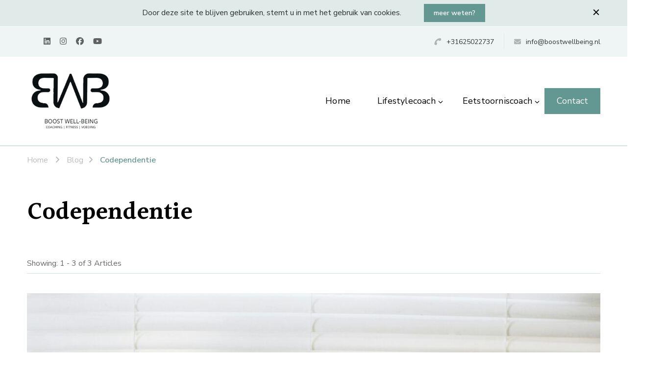

--- FILE ---
content_type: text/html; charset=UTF-8
request_url: https://boostwellbeing.nl/category/codependentie/
body_size: 22217
content:
    <!DOCTYPE html>
    <html lang="nl-NL" prefix="og: http://ogp.me/ns#">
    <head itemscope itemtype="http://schema.org/WebSite">
	    <meta charset="UTF-8">
    <meta name="viewport" content="width=device-width, initial-scale=1">
    <link rel="profile" href="http://gmpg.org/xfn/11">
    <meta name='robots' content='index, follow, max-image-preview:large, max-snippet:-1, max-video-preview:-1' />

	<!-- This site is optimized with the Yoast SEO plugin v26.7 - https://yoast.com/wordpress/plugins/seo/ -->
	<title>Codependentie Archieven - BOOST Well-Being</title>
	<link rel="canonical" href="https://boostwellbeing.nl/category/codependentie/" />
	<meta property="og:locale" content="nl_NL" />
	<meta property="og:type" content="article" />
	<meta property="og:title" content="Codependentie Archieven - BOOST Well-Being" />
	<meta property="og:url" content="https://boostwellbeing.nl/category/codependentie/" />
	<meta property="og:site_name" content="BOOST Well-Being" />
	<meta name="twitter:card" content="summary_large_image" />
	<script type="application/ld+json" class="yoast-schema-graph">{"@context":"https://schema.org","@graph":[{"@type":"CollectionPage","@id":"https://boostwellbeing.nl/category/codependentie/","url":"https://boostwellbeing.nl/category/codependentie/","name":"Codependentie Archieven - BOOST Well-Being","isPartOf":{"@id":"https://boostwellbeing.nl/#website"},"primaryImageOfPage":{"@id":"https://boostwellbeing.nl/category/codependentie/#primaryimage"},"image":{"@id":"https://boostwellbeing.nl/category/codependentie/#primaryimage"},"thumbnailUrl":"https://boostwellbeing.nl/wp-content/uploads/2024/02/pexels-noelle-otto-906018-scaled.jpg","breadcrumb":{"@id":"https://boostwellbeing.nl/category/codependentie/#breadcrumb"},"inLanguage":"nl-NL"},{"@type":"ImageObject","inLanguage":"nl-NL","@id":"https://boostwellbeing.nl/category/codependentie/#primaryimage","url":"https://boostwellbeing.nl/wp-content/uploads/2024/02/pexels-noelle-otto-906018-scaled.jpg","contentUrl":"https://boostwellbeing.nl/wp-content/uploads/2024/02/pexels-noelle-otto-906018-scaled.jpg","width":2560,"height":1871,"caption":"Onzichtbaar trauma"},{"@type":"BreadcrumbList","@id":"https://boostwellbeing.nl/category/codependentie/#breadcrumb","itemListElement":[{"@type":"ListItem","position":1,"name":"Home","item":"https://boostwellbeing.nl/"},{"@type":"ListItem","position":2,"name":"Codependentie"}]},{"@type":"WebSite","@id":"https://boostwellbeing.nl/#website","url":"https://boostwellbeing.nl/","name":"BOOST Well-Being","description":"Transformatiecoach &amp; Ervaringsdeskundige","publisher":{"@id":"https://boostwellbeing.nl/#organization"},"potentialAction":[{"@type":"SearchAction","target":{"@type":"EntryPoint","urlTemplate":"https://boostwellbeing.nl/?s={search_term_string}"},"query-input":{"@type":"PropertyValueSpecification","valueRequired":true,"valueName":"search_term_string"}}],"inLanguage":"nl-NL"},{"@type":"Organization","@id":"https://boostwellbeing.nl/#organization","name":"BOOST Well-Being","url":"https://boostwellbeing.nl/","logo":{"@type":"ImageObject","inLanguage":"nl-NL","@id":"https://boostwellbeing.nl/#/schema/logo/image/","url":"https://boostwellbeing.nl/wp-content/uploads/2024/09/cropped-Boost-Well-Being-Logo-rz.png","contentUrl":"https://boostwellbeing.nl/wp-content/uploads/2024/09/cropped-Boost-Well-Being-Logo-rz.png","width":500,"height":335,"caption":"BOOST Well-Being"},"image":{"@id":"https://boostwellbeing.nl/#/schema/logo/image/"}}]}</script>
	<!-- / Yoast SEO plugin. -->


<link rel='dns-prefetch' href='//www.googletagmanager.com' />
<link rel='dns-prefetch' href='//maxcdn.bootstrapcdn.com' />
<link rel='dns-prefetch' href='//fonts.googleapis.com' />
<link rel="alternate" type="application/rss+xml" title="BOOST Well-Being &raquo; feed" href="https://boostwellbeing.nl/feed/" />
<link rel="alternate" type="application/rss+xml" title="BOOST Well-Being &raquo; reacties feed" href="https://boostwellbeing.nl/comments/feed/" />
<link rel="alternate" type="application/rss+xml" title="BOOST Well-Being &raquo; Codependentie categorie feed" href="https://boostwellbeing.nl/category/codependentie/feed/" />
		<!-- This site uses the Google Analytics by MonsterInsights plugin v9.11.1 - Using Analytics tracking - https://www.monsterinsights.com/ -->
							<script src="//www.googletagmanager.com/gtag/js?id=G-EWQTW5LDEH"  data-cfasync="false" data-wpfc-render="false" type="text/javascript" async></script>
			<script data-cfasync="false" data-wpfc-render="false" type="text/javascript">
				var mi_version = '9.11.1';
				var mi_track_user = true;
				var mi_no_track_reason = '';
								var MonsterInsightsDefaultLocations = {"page_location":"https:\/\/boostwellbeing.nl\/category\/codependentie\/"};
								if ( typeof MonsterInsightsPrivacyGuardFilter === 'function' ) {
					var MonsterInsightsLocations = (typeof MonsterInsightsExcludeQuery === 'object') ? MonsterInsightsPrivacyGuardFilter( MonsterInsightsExcludeQuery ) : MonsterInsightsPrivacyGuardFilter( MonsterInsightsDefaultLocations );
				} else {
					var MonsterInsightsLocations = (typeof MonsterInsightsExcludeQuery === 'object') ? MonsterInsightsExcludeQuery : MonsterInsightsDefaultLocations;
				}

								var disableStrs = [
										'ga-disable-G-EWQTW5LDEH',
									];

				/* Function to detect opted out users */
				function __gtagTrackerIsOptedOut() {
					for (var index = 0; index < disableStrs.length; index++) {
						if (document.cookie.indexOf(disableStrs[index] + '=true') > -1) {
							return true;
						}
					}

					return false;
				}

				/* Disable tracking if the opt-out cookie exists. */
				if (__gtagTrackerIsOptedOut()) {
					for (var index = 0; index < disableStrs.length; index++) {
						window[disableStrs[index]] = true;
					}
				}

				/* Opt-out function */
				function __gtagTrackerOptout() {
					for (var index = 0; index < disableStrs.length; index++) {
						document.cookie = disableStrs[index] + '=true; expires=Thu, 31 Dec 2099 23:59:59 UTC; path=/';
						window[disableStrs[index]] = true;
					}
				}

				if ('undefined' === typeof gaOptout) {
					function gaOptout() {
						__gtagTrackerOptout();
					}
				}
								window.dataLayer = window.dataLayer || [];

				window.MonsterInsightsDualTracker = {
					helpers: {},
					trackers: {},
				};
				if (mi_track_user) {
					function __gtagDataLayer() {
						dataLayer.push(arguments);
					}

					function __gtagTracker(type, name, parameters) {
						if (!parameters) {
							parameters = {};
						}

						if (parameters.send_to) {
							__gtagDataLayer.apply(null, arguments);
							return;
						}

						if (type === 'event') {
														parameters.send_to = monsterinsights_frontend.v4_id;
							var hookName = name;
							if (typeof parameters['event_category'] !== 'undefined') {
								hookName = parameters['event_category'] + ':' + name;
							}

							if (typeof MonsterInsightsDualTracker.trackers[hookName] !== 'undefined') {
								MonsterInsightsDualTracker.trackers[hookName](parameters);
							} else {
								__gtagDataLayer('event', name, parameters);
							}
							
						} else {
							__gtagDataLayer.apply(null, arguments);
						}
					}

					__gtagTracker('js', new Date());
					__gtagTracker('set', {
						'developer_id.dZGIzZG': true,
											});
					if ( MonsterInsightsLocations.page_location ) {
						__gtagTracker('set', MonsterInsightsLocations);
					}
										__gtagTracker('config', 'G-EWQTW5LDEH', {"forceSSL":"true","link_attribution":"true"} );
										window.gtag = __gtagTracker;										(function () {
						/* https://developers.google.com/analytics/devguides/collection/analyticsjs/ */
						/* ga and __gaTracker compatibility shim. */
						var noopfn = function () {
							return null;
						};
						var newtracker = function () {
							return new Tracker();
						};
						var Tracker = function () {
							return null;
						};
						var p = Tracker.prototype;
						p.get = noopfn;
						p.set = noopfn;
						p.send = function () {
							var args = Array.prototype.slice.call(arguments);
							args.unshift('send');
							__gaTracker.apply(null, args);
						};
						var __gaTracker = function () {
							var len = arguments.length;
							if (len === 0) {
								return;
							}
							var f = arguments[len - 1];
							if (typeof f !== 'object' || f === null || typeof f.hitCallback !== 'function') {
								if ('send' === arguments[0]) {
									var hitConverted, hitObject = false, action;
									if ('event' === arguments[1]) {
										if ('undefined' !== typeof arguments[3]) {
											hitObject = {
												'eventAction': arguments[3],
												'eventCategory': arguments[2],
												'eventLabel': arguments[4],
												'value': arguments[5] ? arguments[5] : 1,
											}
										}
									}
									if ('pageview' === arguments[1]) {
										if ('undefined' !== typeof arguments[2]) {
											hitObject = {
												'eventAction': 'page_view',
												'page_path': arguments[2],
											}
										}
									}
									if (typeof arguments[2] === 'object') {
										hitObject = arguments[2];
									}
									if (typeof arguments[5] === 'object') {
										Object.assign(hitObject, arguments[5]);
									}
									if ('undefined' !== typeof arguments[1].hitType) {
										hitObject = arguments[1];
										if ('pageview' === hitObject.hitType) {
											hitObject.eventAction = 'page_view';
										}
									}
									if (hitObject) {
										action = 'timing' === arguments[1].hitType ? 'timing_complete' : hitObject.eventAction;
										hitConverted = mapArgs(hitObject);
										__gtagTracker('event', action, hitConverted);
									}
								}
								return;
							}

							function mapArgs(args) {
								var arg, hit = {};
								var gaMap = {
									'eventCategory': 'event_category',
									'eventAction': 'event_action',
									'eventLabel': 'event_label',
									'eventValue': 'event_value',
									'nonInteraction': 'non_interaction',
									'timingCategory': 'event_category',
									'timingVar': 'name',
									'timingValue': 'value',
									'timingLabel': 'event_label',
									'page': 'page_path',
									'location': 'page_location',
									'title': 'page_title',
									'referrer' : 'page_referrer',
								};
								for (arg in args) {
																		if (!(!args.hasOwnProperty(arg) || !gaMap.hasOwnProperty(arg))) {
										hit[gaMap[arg]] = args[arg];
									} else {
										hit[arg] = args[arg];
									}
								}
								return hit;
							}

							try {
								f.hitCallback();
							} catch (ex) {
							}
						};
						__gaTracker.create = newtracker;
						__gaTracker.getByName = newtracker;
						__gaTracker.getAll = function () {
							return [];
						};
						__gaTracker.remove = noopfn;
						__gaTracker.loaded = true;
						window['__gaTracker'] = __gaTracker;
					})();
									} else {
										console.log("");
					(function () {
						function __gtagTracker() {
							return null;
						}

						window['__gtagTracker'] = __gtagTracker;
						window['gtag'] = __gtagTracker;
					})();
									}
			</script>
							<!-- / Google Analytics by MonsterInsights -->
		<style id='wp-img-auto-sizes-contain-inline-css' type='text/css'>
img:is([sizes=auto i],[sizes^="auto," i]){contain-intrinsic-size:3000px 1500px}
/*# sourceURL=wp-img-auto-sizes-contain-inline-css */
</style>
<link rel='stylesheet' id='sbr_styles-css' href='https://boostwellbeing.nl/wp-content/plugins/reviews-feed/assets/css/sbr-styles.min.css?ver=2.1.1' type='text/css' media='all' />
<link rel='stylesheet' id='sbi_styles-css' href='https://boostwellbeing.nl/wp-content/plugins/instagram-feed/css/sbi-styles.min.css?ver=6.10.0' type='text/css' media='all' />
<link rel='stylesheet' id='sby_common_styles-css' href='https://boostwellbeing.nl/wp-content/plugins/feeds-for-youtube/public/build/css/sb-youtube-common.css?ver=2.6.2' type='text/css' media='all' />
<link rel='stylesheet' id='sby_styles-css' href='https://boostwellbeing.nl/wp-content/plugins/feeds-for-youtube/public/build/css/sb-youtube-free.css?ver=2.6.2' type='text/css' media='all' />
<style id='wp-emoji-styles-inline-css' type='text/css'>

	img.wp-smiley, img.emoji {
		display: inline !important;
		border: none !important;
		box-shadow: none !important;
		height: 1em !important;
		width: 1em !important;
		margin: 0 0.07em !important;
		vertical-align: -0.1em !important;
		background: none !important;
		padding: 0 !important;
	}
/*# sourceURL=wp-emoji-styles-inline-css */
</style>
<link rel='stylesheet' id='wp-block-library-css' href='https://boostwellbeing.nl/wp-includes/css/dist/block-library/style.min.css?ver=6.9' type='text/css' media='all' />
<style id='wp-block-library-theme-inline-css' type='text/css'>
.wp-block-audio :where(figcaption){color:#555;font-size:13px;text-align:center}.is-dark-theme .wp-block-audio :where(figcaption){color:#ffffffa6}.wp-block-audio{margin:0 0 1em}.wp-block-code{border:1px solid #ccc;border-radius:4px;font-family:Menlo,Consolas,monaco,monospace;padding:.8em 1em}.wp-block-embed :where(figcaption){color:#555;font-size:13px;text-align:center}.is-dark-theme .wp-block-embed :where(figcaption){color:#ffffffa6}.wp-block-embed{margin:0 0 1em}.blocks-gallery-caption{color:#555;font-size:13px;text-align:center}.is-dark-theme .blocks-gallery-caption{color:#ffffffa6}:root :where(.wp-block-image figcaption){color:#555;font-size:13px;text-align:center}.is-dark-theme :root :where(.wp-block-image figcaption){color:#ffffffa6}.wp-block-image{margin:0 0 1em}.wp-block-pullquote{border-bottom:4px solid;border-top:4px solid;color:currentColor;margin-bottom:1.75em}.wp-block-pullquote :where(cite),.wp-block-pullquote :where(footer),.wp-block-pullquote__citation{color:currentColor;font-size:.8125em;font-style:normal;text-transform:uppercase}.wp-block-quote{border-left:.25em solid;margin:0 0 1.75em;padding-left:1em}.wp-block-quote cite,.wp-block-quote footer{color:currentColor;font-size:.8125em;font-style:normal;position:relative}.wp-block-quote:where(.has-text-align-right){border-left:none;border-right:.25em solid;padding-left:0;padding-right:1em}.wp-block-quote:where(.has-text-align-center){border:none;padding-left:0}.wp-block-quote.is-large,.wp-block-quote.is-style-large,.wp-block-quote:where(.is-style-plain){border:none}.wp-block-search .wp-block-search__label{font-weight:700}.wp-block-search__button{border:1px solid #ccc;padding:.375em .625em}:where(.wp-block-group.has-background){padding:1.25em 2.375em}.wp-block-separator.has-css-opacity{opacity:.4}.wp-block-separator{border:none;border-bottom:2px solid;margin-left:auto;margin-right:auto}.wp-block-separator.has-alpha-channel-opacity{opacity:1}.wp-block-separator:not(.is-style-wide):not(.is-style-dots){width:100px}.wp-block-separator.has-background:not(.is-style-dots){border-bottom:none;height:1px}.wp-block-separator.has-background:not(.is-style-wide):not(.is-style-dots){height:2px}.wp-block-table{margin:0 0 1em}.wp-block-table td,.wp-block-table th{word-break:normal}.wp-block-table :where(figcaption){color:#555;font-size:13px;text-align:center}.is-dark-theme .wp-block-table :where(figcaption){color:#ffffffa6}.wp-block-video :where(figcaption){color:#555;font-size:13px;text-align:center}.is-dark-theme .wp-block-video :where(figcaption){color:#ffffffa6}.wp-block-video{margin:0 0 1em}:root :where(.wp-block-template-part.has-background){margin-bottom:0;margin-top:0;padding:1.25em 2.375em}
/*# sourceURL=/wp-includes/css/dist/block-library/theme.min.css */
</style>
<style id='classic-theme-styles-inline-css' type='text/css'>
/*! This file is auto-generated */
.wp-block-button__link{color:#fff;background-color:#32373c;border-radius:9999px;box-shadow:none;text-decoration:none;padding:calc(.667em + 2px) calc(1.333em + 2px);font-size:1.125em}.wp-block-file__button{background:#32373c;color:#fff;text-decoration:none}
/*# sourceURL=/wp-includes/css/classic-themes.min.css */
</style>
<link rel='stylesheet' id='activecampaign-form-block-css' href='https://boostwellbeing.nl/wp-content/plugins/activecampaign-subscription-forms/activecampaign-form-block/build/style-index.css?ver=1763176597' type='text/css' media='all' />
<style id='global-styles-inline-css' type='text/css'>
:root{--wp--preset--aspect-ratio--square: 1;--wp--preset--aspect-ratio--4-3: 4/3;--wp--preset--aspect-ratio--3-4: 3/4;--wp--preset--aspect-ratio--3-2: 3/2;--wp--preset--aspect-ratio--2-3: 2/3;--wp--preset--aspect-ratio--16-9: 16/9;--wp--preset--aspect-ratio--9-16: 9/16;--wp--preset--color--black: #000000;--wp--preset--color--cyan-bluish-gray: #abb8c3;--wp--preset--color--white: #ffffff;--wp--preset--color--pale-pink: #f78da7;--wp--preset--color--vivid-red: #cf2e2e;--wp--preset--color--luminous-vivid-orange: #ff6900;--wp--preset--color--luminous-vivid-amber: #fcb900;--wp--preset--color--light-green-cyan: #7bdcb5;--wp--preset--color--vivid-green-cyan: #00d084;--wp--preset--color--pale-cyan-blue: #8ed1fc;--wp--preset--color--vivid-cyan-blue: #0693e3;--wp--preset--color--vivid-purple: #9b51e0;--wp--preset--gradient--vivid-cyan-blue-to-vivid-purple: linear-gradient(135deg,rgb(6,147,227) 0%,rgb(155,81,224) 100%);--wp--preset--gradient--light-green-cyan-to-vivid-green-cyan: linear-gradient(135deg,rgb(122,220,180) 0%,rgb(0,208,130) 100%);--wp--preset--gradient--luminous-vivid-amber-to-luminous-vivid-orange: linear-gradient(135deg,rgb(252,185,0) 0%,rgb(255,105,0) 100%);--wp--preset--gradient--luminous-vivid-orange-to-vivid-red: linear-gradient(135deg,rgb(255,105,0) 0%,rgb(207,46,46) 100%);--wp--preset--gradient--very-light-gray-to-cyan-bluish-gray: linear-gradient(135deg,rgb(238,238,238) 0%,rgb(169,184,195) 100%);--wp--preset--gradient--cool-to-warm-spectrum: linear-gradient(135deg,rgb(74,234,220) 0%,rgb(151,120,209) 20%,rgb(207,42,186) 40%,rgb(238,44,130) 60%,rgb(251,105,98) 80%,rgb(254,248,76) 100%);--wp--preset--gradient--blush-light-purple: linear-gradient(135deg,rgb(255,206,236) 0%,rgb(152,150,240) 100%);--wp--preset--gradient--blush-bordeaux: linear-gradient(135deg,rgb(254,205,165) 0%,rgb(254,45,45) 50%,rgb(107,0,62) 100%);--wp--preset--gradient--luminous-dusk: linear-gradient(135deg,rgb(255,203,112) 0%,rgb(199,81,192) 50%,rgb(65,88,208) 100%);--wp--preset--gradient--pale-ocean: linear-gradient(135deg,rgb(255,245,203) 0%,rgb(182,227,212) 50%,rgb(51,167,181) 100%);--wp--preset--gradient--electric-grass: linear-gradient(135deg,rgb(202,248,128) 0%,rgb(113,206,126) 100%);--wp--preset--gradient--midnight: linear-gradient(135deg,rgb(2,3,129) 0%,rgb(40,116,252) 100%);--wp--preset--font-size--small: 13px;--wp--preset--font-size--medium: 20px;--wp--preset--font-size--large: 36px;--wp--preset--font-size--x-large: 42px;--wp--preset--spacing--20: 0.44rem;--wp--preset--spacing--30: 0.67rem;--wp--preset--spacing--40: 1rem;--wp--preset--spacing--50: 1.5rem;--wp--preset--spacing--60: 2.25rem;--wp--preset--spacing--70: 3.38rem;--wp--preset--spacing--80: 5.06rem;--wp--preset--shadow--natural: 6px 6px 9px rgba(0, 0, 0, 0.2);--wp--preset--shadow--deep: 12px 12px 50px rgba(0, 0, 0, 0.4);--wp--preset--shadow--sharp: 6px 6px 0px rgba(0, 0, 0, 0.2);--wp--preset--shadow--outlined: 6px 6px 0px -3px rgb(255, 255, 255), 6px 6px rgb(0, 0, 0);--wp--preset--shadow--crisp: 6px 6px 0px rgb(0, 0, 0);}:where(.is-layout-flex){gap: 0.5em;}:where(.is-layout-grid){gap: 0.5em;}body .is-layout-flex{display: flex;}.is-layout-flex{flex-wrap: wrap;align-items: center;}.is-layout-flex > :is(*, div){margin: 0;}body .is-layout-grid{display: grid;}.is-layout-grid > :is(*, div){margin: 0;}:where(.wp-block-columns.is-layout-flex){gap: 2em;}:where(.wp-block-columns.is-layout-grid){gap: 2em;}:where(.wp-block-post-template.is-layout-flex){gap: 1.25em;}:where(.wp-block-post-template.is-layout-grid){gap: 1.25em;}.has-black-color{color: var(--wp--preset--color--black) !important;}.has-cyan-bluish-gray-color{color: var(--wp--preset--color--cyan-bluish-gray) !important;}.has-white-color{color: var(--wp--preset--color--white) !important;}.has-pale-pink-color{color: var(--wp--preset--color--pale-pink) !important;}.has-vivid-red-color{color: var(--wp--preset--color--vivid-red) !important;}.has-luminous-vivid-orange-color{color: var(--wp--preset--color--luminous-vivid-orange) !important;}.has-luminous-vivid-amber-color{color: var(--wp--preset--color--luminous-vivid-amber) !important;}.has-light-green-cyan-color{color: var(--wp--preset--color--light-green-cyan) !important;}.has-vivid-green-cyan-color{color: var(--wp--preset--color--vivid-green-cyan) !important;}.has-pale-cyan-blue-color{color: var(--wp--preset--color--pale-cyan-blue) !important;}.has-vivid-cyan-blue-color{color: var(--wp--preset--color--vivid-cyan-blue) !important;}.has-vivid-purple-color{color: var(--wp--preset--color--vivid-purple) !important;}.has-black-background-color{background-color: var(--wp--preset--color--black) !important;}.has-cyan-bluish-gray-background-color{background-color: var(--wp--preset--color--cyan-bluish-gray) !important;}.has-white-background-color{background-color: var(--wp--preset--color--white) !important;}.has-pale-pink-background-color{background-color: var(--wp--preset--color--pale-pink) !important;}.has-vivid-red-background-color{background-color: var(--wp--preset--color--vivid-red) !important;}.has-luminous-vivid-orange-background-color{background-color: var(--wp--preset--color--luminous-vivid-orange) !important;}.has-luminous-vivid-amber-background-color{background-color: var(--wp--preset--color--luminous-vivid-amber) !important;}.has-light-green-cyan-background-color{background-color: var(--wp--preset--color--light-green-cyan) !important;}.has-vivid-green-cyan-background-color{background-color: var(--wp--preset--color--vivid-green-cyan) !important;}.has-pale-cyan-blue-background-color{background-color: var(--wp--preset--color--pale-cyan-blue) !important;}.has-vivid-cyan-blue-background-color{background-color: var(--wp--preset--color--vivid-cyan-blue) !important;}.has-vivid-purple-background-color{background-color: var(--wp--preset--color--vivid-purple) !important;}.has-black-border-color{border-color: var(--wp--preset--color--black) !important;}.has-cyan-bluish-gray-border-color{border-color: var(--wp--preset--color--cyan-bluish-gray) !important;}.has-white-border-color{border-color: var(--wp--preset--color--white) !important;}.has-pale-pink-border-color{border-color: var(--wp--preset--color--pale-pink) !important;}.has-vivid-red-border-color{border-color: var(--wp--preset--color--vivid-red) !important;}.has-luminous-vivid-orange-border-color{border-color: var(--wp--preset--color--luminous-vivid-orange) !important;}.has-luminous-vivid-amber-border-color{border-color: var(--wp--preset--color--luminous-vivid-amber) !important;}.has-light-green-cyan-border-color{border-color: var(--wp--preset--color--light-green-cyan) !important;}.has-vivid-green-cyan-border-color{border-color: var(--wp--preset--color--vivid-green-cyan) !important;}.has-pale-cyan-blue-border-color{border-color: var(--wp--preset--color--pale-cyan-blue) !important;}.has-vivid-cyan-blue-border-color{border-color: var(--wp--preset--color--vivid-cyan-blue) !important;}.has-vivid-purple-border-color{border-color: var(--wp--preset--color--vivid-purple) !important;}.has-vivid-cyan-blue-to-vivid-purple-gradient-background{background: var(--wp--preset--gradient--vivid-cyan-blue-to-vivid-purple) !important;}.has-light-green-cyan-to-vivid-green-cyan-gradient-background{background: var(--wp--preset--gradient--light-green-cyan-to-vivid-green-cyan) !important;}.has-luminous-vivid-amber-to-luminous-vivid-orange-gradient-background{background: var(--wp--preset--gradient--luminous-vivid-amber-to-luminous-vivid-orange) !important;}.has-luminous-vivid-orange-to-vivid-red-gradient-background{background: var(--wp--preset--gradient--luminous-vivid-orange-to-vivid-red) !important;}.has-very-light-gray-to-cyan-bluish-gray-gradient-background{background: var(--wp--preset--gradient--very-light-gray-to-cyan-bluish-gray) !important;}.has-cool-to-warm-spectrum-gradient-background{background: var(--wp--preset--gradient--cool-to-warm-spectrum) !important;}.has-blush-light-purple-gradient-background{background: var(--wp--preset--gradient--blush-light-purple) !important;}.has-blush-bordeaux-gradient-background{background: var(--wp--preset--gradient--blush-bordeaux) !important;}.has-luminous-dusk-gradient-background{background: var(--wp--preset--gradient--luminous-dusk) !important;}.has-pale-ocean-gradient-background{background: var(--wp--preset--gradient--pale-ocean) !important;}.has-electric-grass-gradient-background{background: var(--wp--preset--gradient--electric-grass) !important;}.has-midnight-gradient-background{background: var(--wp--preset--gradient--midnight) !important;}.has-small-font-size{font-size: var(--wp--preset--font-size--small) !important;}.has-medium-font-size{font-size: var(--wp--preset--font-size--medium) !important;}.has-large-font-size{font-size: var(--wp--preset--font-size--large) !important;}.has-x-large-font-size{font-size: var(--wp--preset--font-size--x-large) !important;}
:where(.wp-block-post-template.is-layout-flex){gap: 1.25em;}:where(.wp-block-post-template.is-layout-grid){gap: 1.25em;}
:where(.wp-block-term-template.is-layout-flex){gap: 1.25em;}:where(.wp-block-term-template.is-layout-grid){gap: 1.25em;}
:where(.wp-block-columns.is-layout-flex){gap: 2em;}:where(.wp-block-columns.is-layout-grid){gap: 2em;}
:root :where(.wp-block-pullquote){font-size: 1.5em;line-height: 1.6;}
/*# sourceURL=global-styles-inline-css */
</style>
<link rel='stylesheet' id='blossomthemes-email-newsletter-css' href='https://boostwellbeing.nl/wp-content/plugins/blossomthemes-email-newsletter/public/css/blossomthemes-email-newsletter-public.min.css?ver=2.2.10' type='text/css' media='all' />
<link rel='stylesheet' id='blossomthemes-toolkit-css' href='https://boostwellbeing.nl/wp-content/plugins/blossomthemes-toolkit/public/css/blossomthemes-toolkit-public.min.css?ver=2.2.7' type='text/css' media='all' />
<link rel='stylesheet' id='ctf_styles-css' href='https://boostwellbeing.nl/wp-content/plugins/custom-twitter-feeds/css/ctf-styles.min.css?ver=2.3.1' type='text/css' media='all' />
<link rel='stylesheet' id='woocommerce-layout-css' href='https://boostwellbeing.nl/wp-content/plugins/woocommerce/assets/css/woocommerce-layout.css?ver=10.4.3' type='text/css' media='all' />
<link rel='stylesheet' id='woocommerce-smallscreen-css' href='https://boostwellbeing.nl/wp-content/plugins/woocommerce/assets/css/woocommerce-smallscreen.css?ver=10.4.3' type='text/css' media='only screen and (max-width: 768px)' />
<link rel='stylesheet' id='woocommerce-general-css' href='https://boostwellbeing.nl/wp-content/plugins/woocommerce/assets/css/woocommerce.css?ver=10.4.3' type='text/css' media='all' />
<style id='woocommerce-inline-inline-css' type='text/css'>
.woocommerce form .form-row .required { visibility: visible; }
/*# sourceURL=woocommerce-inline-inline-css */
</style>
<link rel='stylesheet' id='cff-css' href='https://boostwellbeing.nl/wp-content/plugins/custom-facebook-feed/assets/css/cff-style.min.css?ver=4.3.4' type='text/css' media='all' />
<link rel='stylesheet' id='sb-font-awesome-css' href='https://maxcdn.bootstrapcdn.com/font-awesome/4.7.0/css/font-awesome.min.css?ver=6.9' type='text/css' media='all' />
<link rel='stylesheet' id='vandana-woocommerce-css' href='https://boostwellbeing.nl/wp-content/themes/vandana/css/woocommerce.min.css?ver=2.3.1' type='text/css' media='all' />
<link rel='stylesheet' id='owl-carousel-css' href='https://boostwellbeing.nl/wp-content/themes/vandana/css/owl.carousel.min.css?ver=2.3.4' type='text/css' media='all' />
<link rel='stylesheet' id='animate-css' href='https://boostwellbeing.nl/wp-content/themes/vandana/css/animate.min.css?ver=3.5.2' type='text/css' media='all' />
<link rel='stylesheet' id='jquery-mCustomScrollbar-css' href='https://boostwellbeing.nl/wp-content/themes/vandana/css/jquery.mCustomScrollbar.min.css?ver=3.1.5' type='text/css' media='all' />
<link rel='stylesheet' id='vandana-google-fonts-css' href='https://fonts.googleapis.com/css?family=Nunito+Sans%3A200%2C300%2Cregular%2C500%2C600%2C700%2C800%2C900%2C200italic%2C300italic%2Citalic%2C500italic%2C600italic%2C700italic%2C800italic%2C900italic%7CHalant%3A300%2Cregular%2C500%2C600%2C700%7CHalant%3A700%7CHalant%3A600' type='text/css' media='all' />
<link rel='stylesheet' id='vandana-css' href='https://boostwellbeing.nl/wp-content/themes/vandana/style.css?ver=2.3.1' type='text/css' media='all' />
<link rel='stylesheet' id='vandana-elementor-css' href='https://boostwellbeing.nl/wp-content/themes/vandana/css/elementor.min.css?ver=2.3.1' type='text/css' media='all' />
<link rel='stylesheet' id='vandana-gutenberg-css' href='https://boostwellbeing.nl/wp-content/themes/vandana/css/gutenberg.min.css?ver=2.3.1' type='text/css' media='all' />
<script type="text/javascript" src="https://boostwellbeing.nl/wp-content/plugins/google-analytics-for-wordpress/assets/js/frontend-gtag.min.js?ver=9.11.1" id="monsterinsights-frontend-script-js" async="async" data-wp-strategy="async"></script>
<script data-cfasync="false" data-wpfc-render="false" type="text/javascript" id='monsterinsights-frontend-script-js-extra'>/* <![CDATA[ */
var monsterinsights_frontend = {"js_events_tracking":"true","download_extensions":"doc,pdf,ppt,zip,xls,docx,pptx,xlsx","inbound_paths":"[{\"path\":\"\\\/go\\\/\",\"label\":\"affiliate\"},{\"path\":\"\\\/recommend\\\/\",\"label\":\"affiliate\"}]","home_url":"https:\/\/boostwellbeing.nl","hash_tracking":"false","v4_id":"G-EWQTW5LDEH"};/* ]]> */
</script>
<script type="text/javascript" id="jquery-core-js-extra">
/* <![CDATA[ */
var bten_ajax_data = {"ajaxurl":"https://boostwellbeing.nl/wp-admin/admin-ajax.php"};
//# sourceURL=jquery-core-js-extra
/* ]]> */
</script>
<script type="text/javascript" src="https://boostwellbeing.nl/wp-includes/js/jquery/jquery.min.js?ver=3.7.1" id="jquery-core-js"></script>
<script type="text/javascript" src="https://boostwellbeing.nl/wp-includes/js/jquery/jquery-migrate.min.js?ver=3.4.1" id="jquery-migrate-js"></script>
<script type="text/javascript" src="https://boostwellbeing.nl/wp-content/plugins/woocommerce/assets/js/jquery-blockui/jquery.blockUI.min.js?ver=2.7.0-wc.10.4.3" id="wc-jquery-blockui-js" defer="defer" data-wp-strategy="defer"></script>
<script type="text/javascript" id="wc-add-to-cart-js-extra">
/* <![CDATA[ */
var wc_add_to_cart_params = {"ajax_url":"/wp-admin/admin-ajax.php","wc_ajax_url":"/?wc-ajax=%%endpoint%%","i18n_view_cart":"Bekijk winkelwagen","cart_url":"https://boostwellbeing.nl/winkelwagen/","is_cart":"","cart_redirect_after_add":"yes"};
//# sourceURL=wc-add-to-cart-js-extra
/* ]]> */
</script>
<script type="text/javascript" src="https://boostwellbeing.nl/wp-content/plugins/woocommerce/assets/js/frontend/add-to-cart.min.js?ver=10.4.3" id="wc-add-to-cart-js" defer="defer" data-wp-strategy="defer"></script>
<script type="text/javascript" src="https://boostwellbeing.nl/wp-content/plugins/woocommerce/assets/js/js-cookie/js.cookie.min.js?ver=2.1.4-wc.10.4.3" id="wc-js-cookie-js" defer="defer" data-wp-strategy="defer"></script>
<script type="text/javascript" id="woocommerce-js-extra">
/* <![CDATA[ */
var woocommerce_params = {"ajax_url":"/wp-admin/admin-ajax.php","wc_ajax_url":"/?wc-ajax=%%endpoint%%","i18n_password_show":"Wachtwoord weergeven","i18n_password_hide":"Wachtwoord verbergen"};
//# sourceURL=woocommerce-js-extra
/* ]]> */
</script>
<script type="text/javascript" src="https://boostwellbeing.nl/wp-content/plugins/woocommerce/assets/js/frontend/woocommerce.min.js?ver=10.4.3" id="woocommerce-js" defer="defer" data-wp-strategy="defer"></script>
<script type="text/javascript" id="WCPAY_ASSETS-js-extra">
/* <![CDATA[ */
var wcpayAssets = {"url":"https://boostwellbeing.nl/wp-content/plugins/woocommerce-payments/dist/"};
//# sourceURL=WCPAY_ASSETS-js-extra
/* ]]> */
</script>

<!-- Google tag (gtag.js) snippet toegevoegd door Site Kit -->
<!-- Google Analytics snippet toegevoegd door Site Kit -->
<script type="text/javascript" src="https://www.googletagmanager.com/gtag/js?id=G-EWQTW5LDEH" id="google_gtagjs-js" async></script>
<script type="text/javascript" id="google_gtagjs-js-after">
/* <![CDATA[ */
window.dataLayer = window.dataLayer || [];function gtag(){dataLayer.push(arguments);}
gtag("set","linker",{"domains":["boostwellbeing.nl"]});
gtag("js", new Date());
gtag("set", "developer_id.dZTNiMT", true);
gtag("config", "G-EWQTW5LDEH");
//# sourceURL=google_gtagjs-js-after
/* ]]> */
</script>
<link rel="https://api.w.org/" href="https://boostwellbeing.nl/wp-json/" /><link rel="alternate" title="JSON" type="application/json" href="https://boostwellbeing.nl/wp-json/wp/v2/categories/31" /><link rel="EditURI" type="application/rsd+xml" title="RSD" href="https://boostwellbeing.nl/xmlrpc.php?rsd" />
<meta name="generator" content="WordPress 6.9" />
<meta name="generator" content="WooCommerce 10.4.3" />
		<!-- Custom Logo: hide header text -->
		<style id="custom-logo-css" type="text/css">
			.site-title, .site-description {
				position: absolute;
				clip-path: inset(50%);
			}
		</style>
		<meta name="generator" content="Site Kit by Google 1.170.0" /><!-- Google site verification - Google for WooCommerce -->
<meta name="google-site-verification" content="zjwu0UvU4mZkrVPoOFuLrimuzJJkg460z8HEKSmbovo" />
<meta property="og:title" content="Codependentie" />
<meta property="og:type" content="website" />
<meta property="og:image" content="https://boostwellbeing.nl/wp-content/uploads/2024/06/cropped-2.png" />
<meta property="og:image" content="https://boostwellbeing.nl/wp-content/uploads/2022/07/cropped-241708874_10158259195596517_2212810632504747449_n-1.jpg" />
<meta property="og:description" content="Transformatiecoach &amp; Ervaringsdeskundige" />
<meta property="og:locale" content="nl_NL" />
<meta property="og:site_name" content="BOOST Well-Being" />
<meta name="twitter:card" content="summary" />
	<noscript><style>.woocommerce-product-gallery{ opacity: 1 !important; }</style></noscript>
	<meta name="generator" content="Elementor 3.34.1; features: additional_custom_breakpoints; settings: css_print_method-external, google_font-enabled, font_display-auto">
			<style>
				.e-con.e-parent:nth-of-type(n+4):not(.e-lazyloaded):not(.e-no-lazyload),
				.e-con.e-parent:nth-of-type(n+4):not(.e-lazyloaded):not(.e-no-lazyload) * {
					background-image: none !important;
				}
				@media screen and (max-height: 1024px) {
					.e-con.e-parent:nth-of-type(n+3):not(.e-lazyloaded):not(.e-no-lazyload),
					.e-con.e-parent:nth-of-type(n+3):not(.e-lazyloaded):not(.e-no-lazyload) * {
						background-image: none !important;
					}
				}
				@media screen and (max-height: 640px) {
					.e-con.e-parent:nth-of-type(n+2):not(.e-lazyloaded):not(.e-no-lazyload),
					.e-con.e-parent:nth-of-type(n+2):not(.e-lazyloaded):not(.e-no-lazyload) * {
						background-image: none !important;
					}
				}
			</style>
			<link rel="icon" href="https://boostwellbeing.nl/wp-content/uploads/2024/06/cropped-2-32x32.png" sizes="32x32" />
<link rel="icon" href="https://boostwellbeing.nl/wp-content/uploads/2024/06/cropped-2-192x192.png" sizes="192x192" />
<link rel="apple-touch-icon" href="https://boostwellbeing.nl/wp-content/uploads/2024/06/cropped-2-180x180.png" />
<meta name="msapplication-TileImage" content="https://boostwellbeing.nl/wp-content/uploads/2024/06/cropped-2-270x270.png" />
<style type='text/css' media='all'>
    .arrow-button-hover.elementor-widget-button .elementor-button-link::after {
        background-image: url("data:image/svg+xml,%3Csvg xmlns='http://www.w3.org/2000/svg' width='13.935' height='10.811' viewBox='0 0 13.935 10.811'%3E%3Cg id='Group_255' data-name='Group 255' transform='translate(-605.75 -4044.439)'%3E%3Cpath id='Path_4337' data-name='Path 4337' d='M-1304.27,1456h12.069' transform='translate(1910.77 2593.913)' fill='none' stroke='%23639792' stroke-linecap='round' stroke-width='1.5'/%3E%3Cpath id='Path_4338' data-name='Path 4338' d='M-1292.088,1450.363l4.345,4.345-4.345,4.345' transform='translate(1906.677 2595.137)' fill='none' stroke='%23639792' stroke-linecap='round' stroke-linejoin='round' stroke-width='1.5'/%3E%3C/g%3E%3C/svg%3E");
    }
     
    .content-newsletter .blossomthemes-email-newsletter-wrapper.bg-img:after,
    .widget_blossomthemes_email_newsletter_widget .blossomthemes-email-newsletter-wrapper:after{
        background: rgba(99, 151, 146, 0.8);    }

    section.cta-section.style-one .widget .blossomtheme-cta-container {
        background-image: url('');
    }

    .page-template-about section.cta-section.style-one .widget .blossomtheme-cta-container {
        background-image: url('https://boostwellbeing.nl/wp-content/themes/vandana/images/flower-bg.png');
    }

    .page-template-service section.cta-section.style-one .widget .blossomtheme-cta-container {
        background-image: url('https://boostwellbeing.nl/wp-content/themes/vandana/images/flower-bg.png');
    }

    section.blog-section.style-two::after {
        background-image: url('https://boostwellbeing.nl/wp-content/themes/vandana/images/blog-section-flower-bg.png');
    }
    
    /*Typography*/

	:root {
		--primary-color: #639792;
		--primary-color-rgb: 99, 151, 146;
		--secondary-color: #e0eae9;
        --secondary-color-rgb: 224, 234, 233;
		--primary-font: Nunito Sans;
		--secondary-font: Halant;
	}

    body,
    button,
    input,
    select,
    optgroup,
    textarea{
        font-family : Nunito Sans;
        font-size   : 18px;        
    }
    
        
    .site-branding .site-title{
        font-size   : 30px;
        font-family : Halant;
        font-weight : 700;
        font-style  : normal;
    }
    
    .site-branding .site-title a{
		color: #111111;
	}
    
    .custom-logo-link img{
	    width: 180px;
	    max-width: 100%;
	}
	
    /*Typography*/
    .content-area .post .entry-content h1,
    .content-area .page .entry-content h1{
        font-family: Halant;
        font-size: 45px;        
    }
    
    .content-area .post .entry-content h2,
    .content-area .page .entry-content h2{
        font-family: Halant;
        font-size: 40px;
    }
    
    .content-area .post .entry-content h3,
    .content-area .page .entry-content h3{
        font-family: Halant;
        font-size: 36px;
    }
    
    .content-area .post .entry-content h4,
    .content-area .page .entry-content h4{
        font-family: Halant;
        font-size: 30px;
    }
    
    .content-area .post .entry-content h5,
    .content-area .page .entry-content h5{
        font-family: Halant;
        font-size: 24px;
    }
    
    .content-area .post .entry-content h6,
    .content-area .page .entry-content h6{
        font-family: Halant;
        font-size: 20px;
    }

    /* Color Scheme */
    .sticky-bar-content {
        background: ;
        color: ;
    }

	blockquote {
		background-image: url('data:image/svg+xml; utf-8, <svg xmlns="http://www.w3.org/2000/svg" width="64" height="40.062" viewBox="0 0 64 40.062"><path d="M68.871,47.073A12.886,12.886,0,0,0,56.71,36.191c1.494-5.547,5.121-7.752,9.53-9.032a.515.515,0,0,0,.356-.569l-.711-4.409s-.071-.356-.64-.284C50.024,23.6,39.712,35.2,41.632,49.277,43.41,59.021,51.02,62.79,58.061,61.794a12.968,12.968,0,0,0,10.81-14.722ZM20.3,36.191c1.422-5.547,5.192-7.752,9.53-9.032a.515.515,0,0,0,.356-.569l-.64-4.409s-.071-.356-.64-.284C13.682,23.532,3.441,35.124,5.219,49.206c1.849,9.815,9.53,13.584,16.5,12.588A12.865,12.865,0,0,0,32.458,47.073,12.693,12.693,0,0,0,20.3,36.191Z" transform="translate(-5.018 -21.887)" fill="%23639792"/></svg>');
	}

	.comment-body .reply .comment-reply-link:hover:before {
		background-image: url('data:image/svg+xml; utf-8, <svg xmlns="http://www.w3.org/2000/svg" width="18" height="15" viewBox="0 0 18 15"><path d="M934,147.2a11.941,11.941,0,0,1,7.5,3.7,16.063,16.063,0,0,1,3.5,7.3c-2.4-3.4-6.1-5.1-11-5.1v4.1l-7-7,7-7Z" transform="translate(-927 -143.2)" fill="%23639792"/></svg>');
	}

	.site-header.style-two .header-search .search-form .search-submit, 
	.site-header.style-four .header-search .search-form .search-submit, 
	.search .page-header .search-form .search-submit {
		background-image: url('data:image/svg+xml; utf-8, <svg xmlns="http://www.w3.org/2000/svg" viewBox="0 0 512 512"><path fill="%23639792" d="M508.5 468.9L387.1 347.5c-2.3-2.3-5.3-3.5-8.5-3.5h-13.2c31.5-36.5 50.6-84 50.6-136C416 93.1 322.9 0 208 0S0 93.1 0 208s93.1 208 208 208c52 0 99.5-19.1 136-50.6v13.2c0 3.2 1.3 6.2 3.5 8.5l121.4 121.4c4.7 4.7 12.3 4.7 17 0l22.6-22.6c4.7-4.7 4.7-12.3 0-17zM208 368c-88.4 0-160-71.6-160-160S119.6 48 208 48s160 71.6 160 160-71.6 160-160 160z"></path></svg>');
	}

	.site-banner.video-banner .wp-custom-header .wp-custom-header-video-button {
		background-image: url('data:image/svg+xml; utf-8, <svg xmlns="http://www.w3.org/2000/svg" viewBox="0 0 448 512"><path fill="%23639792" d="M424.4 214.7L72.4 6.6C43.8-10.3 0 6.1 0 47.9V464c0 37.5 40.7 60.1 72.4 41.3l352-208c31.4-18.5 31.5-64.1 0-82.6zM48 453.5v-395c0-4.6 5.1-7.5 9.1-5.2l334.2 197.5c3.9 2.3 3.9 8 0 10.3L57.1 458.7c-4 2.3-9.1-.6-9.1-5.2z"></path></svg>');
	}

	.site-banner.video-banner .wp-custom-header .wp-custom-header-video-button.wp-custom-header-video-pause:hover {
		background-image: url('data:image/svg+xml; utf-8, <svg xmlns="http://www.w3.org/2000/svg" viewBox="0 0 448 512"><path fill="%23639792" d="M192 79v352c0 26.5-21.5 48-48 48H48c-26.5 0-48-21.5-48-48V79c0-26.5 21.5-48 48-48h96c26.5 0 48 21.5 48 48zm-48 346V85c0-3.3-2.7-6-6-6H54c-3.3 0-6 2.7-6 6v340c0 3.3 2.7 6 6 6h84c3.3 0 6-2.7 6-6zM448 79v352c0 26.5-21.5 48-48 48h-96c-26.5 0-48-21.5-48-48V79c0-26.5 21.5-48 48-48h96c26.5 0 48 21.5 48 48zm-48 346V85c0-3.3-2.7-6-6-6h-84c-3.3 0-6 2.7-6 6v340c0 3.3 2.7 6 6 6h84c3.3 0 6-2.7 6-6z"></path></svg>');
	}

    .service-section .rtc-itw-inner-holder .text-holder .btn-readmore::after, 
    body[class*="-layout"] .site-main article .content-wrap .entry-footer .readmore-link::after {
		background-image: url('data:image/svg+xml; utf-8, <svg xmlns="http://www.w3.org/2000/svg" viewBox="0 0 448 512"><path fill="%23639792" d="M295.515 115.716l-19.626 19.626c-4.753 4.753-4.675 12.484.173 17.14L356.78 230H12c-6.627 0-12 5.373-12 12v28c0 6.627 5.373 12 12 12h344.78l-80.717 77.518c-4.849 4.656-4.927 12.387-.173 17.14l19.626 19.626c4.686 4.686 12.284 4.686 16.971 0l131.799-131.799c4.686-4.686 4.686-12.284 0-16.971L312.485 115.716c-4.686-4.686-12.284-4.686-16.97 0z"></path></svg>');
	}

	.pt-block-wrap .pt-feat-list li {
		background-image: url('data:image/svg+xml; utf-8, <svg xmlns="http://www.w3.org/2000/svg" viewBox="0 0 512 512"><path fill="%23639792" d="M173.898 439.404l-166.4-166.4c-9.997-9.997-9.997-26.206 0-36.204l36.203-36.204c9.997-9.998 26.207-9.998 36.204 0L192 312.69 432.095 72.596c9.997-9.997 26.207-9.997 36.204 0l36.203 36.204c9.997 9.997 9.997 26.206 0 36.204l-294.4 294.401c-9.998 9.997-26.207 9.997-36.204-.001z"></path></svg>');
	}

	.widget_blp_faq_widget .faq-block .faq-title::after {
		background-image: url('data:image/svg+xml; utf-8, <svg xmlns="http://www.w3.org/2000/svg" viewBox="0 0 448 512"><path fill="%23639792" d="M441.9 167.3l-19.8-19.8c-4.7-4.7-12.3-4.7-17 0L224 328.2 42.9 147.5c-4.7-4.7-12.3-4.7-17 0L6.1 167.3c-4.7 4.7-4.7 12.3 0 17l209.4 209.4c4.7 4.7 12.3 4.7 17 0l209.4-209.4c4.7-4.7 4.7-12.3 0-17z"></path></svg>');
    }
    
    .testimonial-section.style-two .testimonial-wrap .bttk-testimonial-inner-holder::after, 
    .testimonial-section.style-four .testimonial-wrap .bttk-testimonial-inner-holder::after {
        background-image: url('data:image/svg+xml; utf-8, <svg xmlns="http://www.w3.org/2000/svg" width="13.961" height="11.658" viewBox="0 0 13.961 11.658"> <g id="Group_184" data-name="Group 184" transform="translate(0 0)"> <path id="Path_3947" data-name="Path 3947" d="M4.469,13.142a3.7,3.7,0,0,0-1.022-.149,3.212,3.212,0,0,0-1.282.263c.322-1.179,1.1-3.215,2.638-3.444a.366.366,0,0,0,.3-.263l.337-1.205a.366.366,0,0,0-.3-.461,2.559,2.559,0,0,0-.345-.023c-1.851,0-3.683,1.932-4.457,4.7-.454,1.623-.587,4.062.531,5.6a3.339,3.339,0,0,0,2.713,1.364h.014a3.248,3.248,0,0,0,.876-6.375Z" transform="translate(0 -7.858)" fill="rgba(99, 151, 146, 0.5)"/> <path id="Path_3948" data-name="Path 3948" d="M55.047,14.676a3.256,3.256,0,0,0-1.953-1.534,3.7,3.7,0,0,0-1.022-.149,3.213,3.213,0,0,0-1.282.263c.322-1.179,1.1-3.215,2.638-3.444a.366.366,0,0,0,.3-.263l.337-1.205a.366.366,0,0,0-.3-.461,2.555,2.555,0,0,0-.345-.023c-1.851,0-3.683,1.932-4.457,4.7-.454,1.623-.587,4.062.531,5.6A3.338,3.338,0,0,0,52.2,19.517h.015a3.248,3.248,0,0,0,2.828-4.841Z" transform="translate(-41.505 -7.858)" fill="rgba(99, 151, 146, 0.5)"/> </g> </svg>');
    }

    section#wheel-of-life_section {
        background-color: #fef3f2;
    }

           
    </style>
		<!-- Global site tag (gtag.js) - Google Ads: AW-10938589754 - Google for WooCommerce -->
		<script async src="https://www.googletagmanager.com/gtag/js?id=AW-10938589754"></script>
		<script>
			window.dataLayer = window.dataLayer || [];
			function gtag() { dataLayer.push(arguments); }
			gtag( 'consent', 'default', {
				analytics_storage: 'denied',
				ad_storage: 'denied',
				ad_user_data: 'denied',
				ad_personalization: 'denied',
				region: ['AT', 'BE', 'BG', 'HR', 'CY', 'CZ', 'DK', 'EE', 'FI', 'FR', 'DE', 'GR', 'HU', 'IS', 'IE', 'IT', 'LV', 'LI', 'LT', 'LU', 'MT', 'NL', 'NO', 'PL', 'PT', 'RO', 'SK', 'SI', 'ES', 'SE', 'GB', 'CH'],
				wait_for_update: 500,
			} );
			gtag('js', new Date());
			gtag('set', 'developer_id.dOGY3NW', true);
			gtag("config", "AW-10938589754", { "groups": "GLA", "send_page_view": false });		</script>

		</head>

<body class="archive category category-codependentie category-31 wp-custom-logo wp-embed-responsive wp-theme-vandana theme-vandana woocommerce-no-js hfeed blp-has-blocks full-width classic-layout elementor-default elementor-kit-4" itemscope itemtype="http://schema.org/WebPage">

<script type="text/javascript">
/* <![CDATA[ */
gtag("event", "page_view", {send_to: "GLA"});
/* ]]> */
</script>
    <div id="page" class="site">
        <a class="skip-link" href="#content">Skip to Content</a>
                <div class="sticky-t-bar active">
                <div class="sticky-bar-content">
                    <div class="container">
                        Door deze site te blijven gebruiken, stemt u in met het gebruik van cookies.<a class="btn-readmore" href="https://boostwellbeing.nl/privacy-policy" target="_blank">meer weten?</a> 
                    </div>
                </div>
                <button class="close"></button>
            </div>
<header id="masthead" class="site-header style-nine new-layout" itemscope itemtype="http://schema.org/WPHeader">
	<div class="header-t">
		<div class="container">
			<div class="header-left">
				    <div class="header-social">
        <ul class="social-networks">
        	                <li>
                    <a href="https://www.linkedin.com/in/jennifer-eleanore-lam/" target="_blank" rel="nofollow noopener">
                        <i class="fab fa-linkedin"></i>
                    </a>
                </li>    	   
                                <li>
                    <a href="https://www.instagram.com/boost.wellbeing" target="_blank" rel="nofollow noopener">
                        <i class="fab fa-instagram"></i>
                    </a>
                </li>    	   
                                <li>
                    <a href="https://www.facebook.com/profile.php?id=100085606960942" target="_blank" rel="nofollow noopener">
                        <i class="fab fa-facebook"></i>
                    </a>
                </li>    	   
                                <li>
                    <a href="https://www.youtube.com/channel/UCNOnrz437l1lMhCDZBm2F8w" target="_blank" rel="nofollow noopener">
                        <i class="fab fa-youtube"></i>
                    </a>
                </li>    	   
                    	</ul>
    </div>
        			</div>
			<div class="header-right">
				            <div class="header-block">
                <i class="fas fa-phone"></i>
                <a href="tel:+31625022737">+31625022737</a>            </div>
        
                    <div class="header-block">
                <i class="fas fa-envelope"></i>
                <a href="mailto:info@boostwellbeing.nl">info@boostwellbeing.nl</a>            </div>
        	        </div>
		</div>
	</div>
	<div class="header-mid">
		<div class="container">
			        <div class="site-branding" itemscope itemtype="http://schema.org/Organization">  
            <div class="site-logo">
                <a href="https://boostwellbeing.nl/" class="custom-logo-link" rel="home"><img fetchpriority="high" width="500" height="335" src="https://boostwellbeing.nl/wp-content/uploads/2024/09/cropped-Boost-Well-Being-Logo-rz.png" class="custom-logo" alt="Boost Well-Being transformatiecoach lifestylecoach fitnesscoach voedingscoach" decoding="async" srcset="https://boostwellbeing.nl/wp-content/uploads/2024/09/cropped-Boost-Well-Being-Logo-rz.png 500w, https://boostwellbeing.nl/wp-content/uploads/2024/09/cropped-Boost-Well-Being-Logo-rz-300x201.png 300w, https://boostwellbeing.nl/wp-content/uploads/2024/09/cropped-Boost-Well-Being-Logo-rz-90x60.png 90w" sizes="(max-width: 500px) 100vw, 500px" /></a>            </div>

            <div class="site-title-wrap">                    <p class="site-title" itemprop="name"><a href="https://boostwellbeing.nl/" rel="home" itemprop="url">BOOST Well-Being</a></p>
                                    <p class="site-description" itemprop="description">Transformatiecoach &amp; Ervaringsdeskundige</p>
                </div>        </div>    
    			<div class="header-right">
				        	<nav id="site-navigation" class="main-navigation" role="navigation" itemscope itemtype="http://schema.org/SiteNavigationElement">
                <button class="toggle-btn">
                    <span class="toggle-bar"></span>
                    <span class="toggle-bar"></span>
                    <span class="toggle-bar"></span>
                </button>
        		<div class="menu-primair-container"><ul id="primary-menu" class="nav-menu"><li id="menu-item-54" class="menu-item menu-item-type-post_type menu-item-object-page menu-item-home menu-item-54"><a href="https://boostwellbeing.nl/">Home</a></li>
<li id="menu-item-1271" class="menu-item menu-item-type-post_type menu-item-object-page menu-item-has-children menu-item-1271"><a href="https://boostwellbeing.nl/lifestylecoach/">Lifestylecoach</a>
<ul class="sub-menu">
	<li id="menu-item-1397" class="menu-item menu-item-type-post_type menu-item-object-page menu-item-1397"><a href="https://boostwellbeing.nl/lifestylecoach/">Lifestylecoach</a></li>
	<li id="menu-item-1396" class="menu-item menu-item-type-post_type menu-item-object-page menu-item-1396"><a href="https://boostwellbeing.nl/personal-training-dreumel/">Personal Training in Dreumel</a></li>
	<li id="menu-item-1411" class="menu-item menu-item-type-post_type menu-item-object-page menu-item-1411"><a href="https://boostwellbeing.nl/personal-training-voor-mamas/">Personal Training voor Mama´s</a></li>
	<li id="menu-item-1332" class="menu-item menu-item-type-post_type menu-item-object-page menu-item-1332"><a href="https://boostwellbeing.nl/eetstoornis-training/">Eetstoornis training voor sportscholen en sportinstructeurs</a></li>
</ul>
</li>
<li id="menu-item-490" class="menu-item menu-item-type-post_type menu-item-object-page menu-item-has-children menu-item-490"><a href="https://boostwellbeing.nl/eetstoornisvrij-leven-2/">Eetstoorniscoach</a>
<ul class="sub-menu">
	<li id="menu-item-1273" class="menu-item menu-item-type-post_type menu-item-object-page menu-item-1273"><a href="https://boostwellbeing.nl/eetstoornisvrij-leven-2/">Eetstoorniscoach</a></li>
	<li id="menu-item-950" class="menu-item menu-item-type-post_type menu-item-object-page menu-item-has-children menu-item-950"><a href="https://boostwellbeing.nl/online-programma-road-to-recovery/">Online programma: Road to Recovery</a>
	<ul class="sub-menu">
		<li id="menu-item-1193" class="menu-item menu-item-type-post_type menu-item-object-page menu-item-1193"><a href="https://boostwellbeing.nl/winkel/">Winkel</a></li>
	</ul>
</li>
	<li id="menu-item-487" class="menu-item menu-item-type-post_type menu-item-object-page menu-item-has-children menu-item-487"><a href="https://boostwellbeing.nl/ervaringsdeskundige/">Ervaringsdeskundige</a>
	<ul class="sub-menu">
		<li id="menu-item-1202" class="menu-item menu-item-type-post_type menu-item-object-page menu-item-1202"><a href="https://boostwellbeing.nl/spreker/">Spreker</a></li>
	</ul>
</li>
	<li id="menu-item-759" class="menu-item menu-item-type-post_type menu-item-object-page menu-item-759"><a href="https://boostwellbeing.nl/vergoedingen/">Vergoedingen</a></li>
	<li id="menu-item-493" class="menu-item menu-item-type-post_type menu-item-object-page menu-item-493"><a href="https://boostwellbeing.nl/gratis-e-book-eetstoornisvrij-leven/">Gratis: E-book</a></li>
	<li id="menu-item-494" class="menu-item menu-item-type-post_type menu-item-object-page menu-item-494"><a href="https://boostwellbeing.nl/kennismakingsgesprek/">Gratis: Bevrijd jezelf van je eetstoornis sleutelgesprek</a></li>
	<li id="menu-item-580" class="menu-item menu-item-type-post_type menu-item-object-page current_page_parent menu-item-580"><a href="https://boostwellbeing.nl/blog-eetstoornis/">Blog</a></li>
	<li id="menu-item-664" class="menu-item menu-item-type-post_type menu-item-object-page menu-item-664"><a href="https://boostwellbeing.nl/vlog/">Vlog</a></li>
	<li id="menu-item-772" class="menu-item menu-item-type-post_type menu-item-object-page menu-item-772"><a href="https://boostwellbeing.nl/besloten-facebook-community/">Besloten Facebook Community</a></li>
	<li id="menu-item-890" class="menu-item menu-item-type-post_type menu-item-object-page menu-item-890"><a href="https://boostwellbeing.nl/samen-sterker-eetstoornisherstel/">Samen sterker</a></li>
</ul>
</li>
</ul></div>        	</nav><!-- #site-navigation -->
                <div class="button-wrap">
            <a href="https://boostwellbeing.nl/kennismakingsgesprek/" class="btn-readmore">Contact</a>
        </div>
    	    	</div>
		</div>
	</div>
	        <div class="sticky-header">
            <div class="container">
                        <div class="site-branding" itemscope itemtype="http://schema.org/Organization">  
            <div class="site-logo">
                <a href="https://boostwellbeing.nl/" class="custom-logo-link" rel="home"><img fetchpriority="high" width="500" height="335" src="https://boostwellbeing.nl/wp-content/uploads/2024/09/cropped-Boost-Well-Being-Logo-rz.png" class="custom-logo" alt="Boost Well-Being transformatiecoach lifestylecoach fitnesscoach voedingscoach" decoding="async" srcset="https://boostwellbeing.nl/wp-content/uploads/2024/09/cropped-Boost-Well-Being-Logo-rz.png 500w, https://boostwellbeing.nl/wp-content/uploads/2024/09/cropped-Boost-Well-Being-Logo-rz-300x201.png 300w, https://boostwellbeing.nl/wp-content/uploads/2024/09/cropped-Boost-Well-Being-Logo-rz-90x60.png 90w" sizes="(max-width: 500px) 100vw, 500px" /></a>            </div>

            <div class="site-title-wrap">                    <p class="site-title" itemprop="name"><a href="https://boostwellbeing.nl/" rel="home" itemprop="url">BOOST Well-Being</a></p>
                                    <p class="site-description" itemprop="description">Transformatiecoach &amp; Ervaringsdeskundige</p>
                </div>        </div>    
            	<nav id="site-navigation" class="main-navigation" role="navigation" itemscope itemtype="http://schema.org/SiteNavigationElement">
                <button class="toggle-btn">
                    <span class="toggle-bar"></span>
                    <span class="toggle-bar"></span>
                    <span class="toggle-bar"></span>
                </button>
        		<div class="menu-primair-container"><ul id="primary-menu" class="nav-menu"><li class="menu-item menu-item-type-post_type menu-item-object-page menu-item-home menu-item-54"><a href="https://boostwellbeing.nl/">Home</a></li>
<li class="menu-item menu-item-type-post_type menu-item-object-page menu-item-has-children menu-item-1271"><a href="https://boostwellbeing.nl/lifestylecoach/">Lifestylecoach</a>
<ul class="sub-menu">
	<li class="menu-item menu-item-type-post_type menu-item-object-page menu-item-1397"><a href="https://boostwellbeing.nl/lifestylecoach/">Lifestylecoach</a></li>
	<li class="menu-item menu-item-type-post_type menu-item-object-page menu-item-1396"><a href="https://boostwellbeing.nl/personal-training-dreumel/">Personal Training in Dreumel</a></li>
	<li class="menu-item menu-item-type-post_type menu-item-object-page menu-item-1411"><a href="https://boostwellbeing.nl/personal-training-voor-mamas/">Personal Training voor Mama´s</a></li>
	<li class="menu-item menu-item-type-post_type menu-item-object-page menu-item-1332"><a href="https://boostwellbeing.nl/eetstoornis-training/">Eetstoornis training voor sportscholen en sportinstructeurs</a></li>
</ul>
</li>
<li class="menu-item menu-item-type-post_type menu-item-object-page menu-item-has-children menu-item-490"><a href="https://boostwellbeing.nl/eetstoornisvrij-leven-2/">Eetstoorniscoach</a>
<ul class="sub-menu">
	<li class="menu-item menu-item-type-post_type menu-item-object-page menu-item-1273"><a href="https://boostwellbeing.nl/eetstoornisvrij-leven-2/">Eetstoorniscoach</a></li>
	<li class="menu-item menu-item-type-post_type menu-item-object-page menu-item-has-children menu-item-950"><a href="https://boostwellbeing.nl/online-programma-road-to-recovery/">Online programma: Road to Recovery</a>
	<ul class="sub-menu">
		<li class="menu-item menu-item-type-post_type menu-item-object-page menu-item-1193"><a href="https://boostwellbeing.nl/winkel/">Winkel</a></li>
	</ul>
</li>
	<li class="menu-item menu-item-type-post_type menu-item-object-page menu-item-has-children menu-item-487"><a href="https://boostwellbeing.nl/ervaringsdeskundige/">Ervaringsdeskundige</a>
	<ul class="sub-menu">
		<li class="menu-item menu-item-type-post_type menu-item-object-page menu-item-1202"><a href="https://boostwellbeing.nl/spreker/">Spreker</a></li>
	</ul>
</li>
	<li class="menu-item menu-item-type-post_type menu-item-object-page menu-item-759"><a href="https://boostwellbeing.nl/vergoedingen/">Vergoedingen</a></li>
	<li class="menu-item menu-item-type-post_type menu-item-object-page menu-item-493"><a href="https://boostwellbeing.nl/gratis-e-book-eetstoornisvrij-leven/">Gratis: E-book</a></li>
	<li class="menu-item menu-item-type-post_type menu-item-object-page menu-item-494"><a href="https://boostwellbeing.nl/kennismakingsgesprek/">Gratis: Bevrijd jezelf van je eetstoornis sleutelgesprek</a></li>
	<li class="menu-item menu-item-type-post_type menu-item-object-page current_page_parent menu-item-580"><a href="https://boostwellbeing.nl/blog-eetstoornis/">Blog</a></li>
	<li class="menu-item menu-item-type-post_type menu-item-object-page menu-item-664"><a href="https://boostwellbeing.nl/vlog/">Vlog</a></li>
	<li class="menu-item menu-item-type-post_type menu-item-object-page menu-item-772"><a href="https://boostwellbeing.nl/besloten-facebook-community/">Besloten Facebook Community</a></li>
	<li class="menu-item menu-item-type-post_type menu-item-object-page menu-item-890"><a href="https://boostwellbeing.nl/samen-sterker-eetstoornisherstel/">Samen sterker</a></li>
</ul>
</li>
</ul></div>        	</nav><!-- #site-navigation -->
                    </div>
        </div>
    </header>
        <div class="mobile-header">
            <div class="container">
                <button class="menu-toggle">
                    <span class="toggle-bar"></span>
                    <span class="toggle-bar"></span>
                    <span class="toggle-bar"></span>
                </button>
                <div class="mbl-menu-wrap">
                            	<nav id="site-navigation" class="main-navigation" role="navigation" itemscope itemtype="http://schema.org/SiteNavigationElement">
                <button class="toggle-btn">
                    <span class="toggle-bar"></span>
                    <span class="toggle-bar"></span>
                    <span class="toggle-bar"></span>
                </button>
        		<div class="menu-primair-container"><ul id="primary-menu" class="nav-menu"><li class="menu-item menu-item-type-post_type menu-item-object-page menu-item-home menu-item-54"><a href="https://boostwellbeing.nl/">Home</a></li>
<li class="menu-item menu-item-type-post_type menu-item-object-page menu-item-has-children menu-item-1271"><a href="https://boostwellbeing.nl/lifestylecoach/">Lifestylecoach</a>
<ul class="sub-menu">
	<li class="menu-item menu-item-type-post_type menu-item-object-page menu-item-1397"><a href="https://boostwellbeing.nl/lifestylecoach/">Lifestylecoach</a></li>
	<li class="menu-item menu-item-type-post_type menu-item-object-page menu-item-1396"><a href="https://boostwellbeing.nl/personal-training-dreumel/">Personal Training in Dreumel</a></li>
	<li class="menu-item menu-item-type-post_type menu-item-object-page menu-item-1411"><a href="https://boostwellbeing.nl/personal-training-voor-mamas/">Personal Training voor Mama´s</a></li>
	<li class="menu-item menu-item-type-post_type menu-item-object-page menu-item-1332"><a href="https://boostwellbeing.nl/eetstoornis-training/">Eetstoornis training voor sportscholen en sportinstructeurs</a></li>
</ul>
</li>
<li class="menu-item menu-item-type-post_type menu-item-object-page menu-item-has-children menu-item-490"><a href="https://boostwellbeing.nl/eetstoornisvrij-leven-2/">Eetstoorniscoach</a>
<ul class="sub-menu">
	<li class="menu-item menu-item-type-post_type menu-item-object-page menu-item-1273"><a href="https://boostwellbeing.nl/eetstoornisvrij-leven-2/">Eetstoorniscoach</a></li>
	<li class="menu-item menu-item-type-post_type menu-item-object-page menu-item-has-children menu-item-950"><a href="https://boostwellbeing.nl/online-programma-road-to-recovery/">Online programma: Road to Recovery</a>
	<ul class="sub-menu">
		<li class="menu-item menu-item-type-post_type menu-item-object-page menu-item-1193"><a href="https://boostwellbeing.nl/winkel/">Winkel</a></li>
	</ul>
</li>
	<li class="menu-item menu-item-type-post_type menu-item-object-page menu-item-has-children menu-item-487"><a href="https://boostwellbeing.nl/ervaringsdeskundige/">Ervaringsdeskundige</a>
	<ul class="sub-menu">
		<li class="menu-item menu-item-type-post_type menu-item-object-page menu-item-1202"><a href="https://boostwellbeing.nl/spreker/">Spreker</a></li>
	</ul>
</li>
	<li class="menu-item menu-item-type-post_type menu-item-object-page menu-item-759"><a href="https://boostwellbeing.nl/vergoedingen/">Vergoedingen</a></li>
	<li class="menu-item menu-item-type-post_type menu-item-object-page menu-item-493"><a href="https://boostwellbeing.nl/gratis-e-book-eetstoornisvrij-leven/">Gratis: E-book</a></li>
	<li class="menu-item menu-item-type-post_type menu-item-object-page menu-item-494"><a href="https://boostwellbeing.nl/kennismakingsgesprek/">Gratis: Bevrijd jezelf van je eetstoornis sleutelgesprek</a></li>
	<li class="menu-item menu-item-type-post_type menu-item-object-page current_page_parent menu-item-580"><a href="https://boostwellbeing.nl/blog-eetstoornis/">Blog</a></li>
	<li class="menu-item menu-item-type-post_type menu-item-object-page menu-item-664"><a href="https://boostwellbeing.nl/vlog/">Vlog</a></li>
	<li class="menu-item menu-item-type-post_type menu-item-object-page menu-item-772"><a href="https://boostwellbeing.nl/besloten-facebook-community/">Besloten Facebook Community</a></li>
	<li class="menu-item menu-item-type-post_type menu-item-object-page menu-item-890"><a href="https://boostwellbeing.nl/samen-sterker-eetstoornisherstel/">Samen sterker</a></li>
</ul>
</li>
</ul></div>        	</nav><!-- #site-navigation -->
                            <div class="mbl-right-block">
                                                                                <div class="header-social">
        <ul class="social-networks">
        	                <li>
                    <a href="https://www.linkedin.com/in/jennifer-eleanore-lam/" target="_blank" rel="nofollow noopener">
                        <i class="fab fa-linkedin"></i>
                    </a>
                </li>    	   
                                <li>
                    <a href="https://www.instagram.com/boost.wellbeing" target="_blank" rel="nofollow noopener">
                        <i class="fab fa-instagram"></i>
                    </a>
                </li>    	   
                                <li>
                    <a href="https://www.facebook.com/profile.php?id=100085606960942" target="_blank" rel="nofollow noopener">
                        <i class="fab fa-facebook"></i>
                    </a>
                </li>    	   
                                <li>
                    <a href="https://www.youtube.com/channel/UCNOnrz437l1lMhCDZBm2F8w" target="_blank" rel="nofollow noopener">
                        <i class="fab fa-youtube"></i>
                    </a>
                </li>    	   
                    	</ul>
    </div>
                                                       
                            <div class="header-right">
                                <div class="header-cart">    <a href="https://boostwellbeing.nl/winkelwagen/" class="cart" title="View your shopping cart">
        <i class="fas fa-shopping-cart"></i>
        <span class="number">0</span>
    </a>
    </div>            <div class="header-block">
                <i class="fas fa-phone"></i>
                <a href="tel:+31625022737">+31625022737</a>            </div>
        
                    <div class="header-block">
                <i class="fas fa-envelope"></i>
                <a href="mailto:info@boostwellbeing.nl">info@boostwellbeing.nl</a>            </div>
                                    </div>                       
                                <div class="button-wrap">
            <a href="https://boostwellbeing.nl/kennismakingsgesprek/" class="btn-readmore">Contact</a>
        </div>
                        </div>
                </div>
                        <div class="site-branding" itemscope itemtype="http://schema.org/Organization">  
            <div class="site-logo">
                <a href="https://boostwellbeing.nl/" class="custom-logo-link" rel="home"><img fetchpriority="high" width="500" height="335" src="https://boostwellbeing.nl/wp-content/uploads/2024/09/cropped-Boost-Well-Being-Logo-rz.png" class="custom-logo" alt="Boost Well-Being transformatiecoach lifestylecoach fitnesscoach voedingscoach" decoding="async" srcset="https://boostwellbeing.nl/wp-content/uploads/2024/09/cropped-Boost-Well-Being-Logo-rz.png 500w, https://boostwellbeing.nl/wp-content/uploads/2024/09/cropped-Boost-Well-Being-Logo-rz-300x201.png 300w, https://boostwellbeing.nl/wp-content/uploads/2024/09/cropped-Boost-Well-Being-Logo-rz-90x60.png 90w" sizes="(max-width: 500px) 100vw, 500px" /></a>            </div>

            <div class="site-title-wrap">                    <p class="site-title" itemprop="name"><a href="https://boostwellbeing.nl/" rel="home" itemprop="url">BOOST Well-Being</a></p>
                                    <p class="site-description" itemprop="description">Transformatiecoach &amp; Ervaringsdeskundige</p>
                </div>        </div>    
                    
            </div>
        </div><!-- .mobile-header -->
    <div id="content" class="site-content"><div class="breadcrumb-wrapper">
                <div class="container">
                <div id="crumbs" itemscope itemtype="http://schema.org/BreadcrumbList"> 
                    <span itemprop="itemListElement" itemscope itemtype="http://schema.org/ListItem">
                        <a itemprop="item" href="https://boostwellbeing.nl"><span itemprop="name">Home</span></a>
                        <meta itemprop="position" content="1" />
                        <span class="separator"><i class="fas fa-angle-right"></i></span>
                    </span><span itemprop="itemListElement" itemscope itemtype="http://schema.org/ListItem"><a itemprop="item" href="https://boostwellbeing.nl/blog-eetstoornis/"><span itemprop="name">Blog </span></a><meta itemprop="position" content="2" /><span class="separator"><i class="fas fa-angle-right"></i></span></span><span class="current" itemprop="itemListElement" itemscope itemtype="http://schema.org/ListItem"> <a itemprop="item" href="https://boostwellbeing.nl/category/codependentie/"><span itemprop="name">Codependentie</span></a><meta itemprop="position" content="3" /> </span></div></div></div><!-- .breadcrumb-wrapper --><div class="container">
	<div id="primary" class="content-area">
        
            <div class="page-header">
        <h1 class="page-title">Codependentie</h1>    </div>
<span class="result-count"> Showing:  1 - 3 of 3 Articles </span>        
		<main id="main" class="site-main">

		
<article id="post-1043" class="post-1043 post type-post status-publish format-standard has-post-thumbnail hentry category-codependentie category-eetstoornis-herstel category-informatie latest_post" itemscope itemtype="https://schema.org/Blog">
	<figure class="post-thumbnail"><a href="https://boostwellbeing.nl/onzichtbaar-trauma/"><img width="1170" height="600" src="https://boostwellbeing.nl/wp-content/uploads/2024/02/pexels-noelle-otto-906018-1170x600.jpg" class="attachment-vandana-blog-full size-vandana-blog-full wp-post-image" alt="Onzichtbaar trauma" itemprop="image" decoding="async" /></a>    <div class="post-share">
    	<button class="post-share-toggle">
            <svg xmlns="http://www.w3.org/2000/svg" width="21.448" height="21.448" viewBox="0 0 21.448 21.448"><path d="M4.468,8.043a2.681,2.681,0,1,1-2.681,2.681A2.684,2.684,0,0,1,4.468,8.043Zm0-1.787a4.468,4.468,0,1,0,4.468,4.468A4.468,4.468,0,0,0,4.468,6.256ZM17.874,14.3a3.552,3.552,0,0,0-2.623,1.163l-4.9-2.616A6.206,6.206,0,0,1,9.5,14.422l4.9,2.616A3.57,3.57,0,1,0,17.874,14.3Zm0,5.362a1.787,1.787,0,1,1,1.787-1.787A1.789,1.789,0,0,1,17.874,19.661ZM17.874,0A3.575,3.575,0,0,0,14.3,3.575a3.573,3.573,0,0,0,.108.836L9.5,7.026A6.25,6.25,0,0,1,10.346,8.6l4.9-2.616A3.57,3.57,0,1,0,17.874,0Zm0,5.362a1.787,1.787,0,1,1,1.787-1.787A1.789,1.789,0,0,1,17.874,5.362Z" transform="translate(0 0)" fill="#fff"/></svg>
        </button>
		<ul class="social-networks">
			<li><a href="https://www.facebook.com/sharer/sharer.php?u=https://boostwellbeing.nl/onzichtbaar-trauma/" rel="nofollow noopener" target="_blank"><i class="fab fa-facebook-f" aria-hidden="true"></i></a></li><li><a href="https://twitter.com/home?status=Hoe%20maak%20je%20een%20onzichtbaar%20trauma%20zichtbaar?&nbsp;https://boostwellbeing.nl/onzichtbaar-trauma/" rel="nofollow noopener" target="_blank"><i class="fab fa-twitter" aria-hidden="true"></i></a></li><li><a href="https://www.linkedin.com/shareArticle?mini=true&#038;url=https://boostwellbeing.nl/onzichtbaar-trauma/&#038;title=Hoe%20maak%20je%20een%20onzichtbaar%20trauma%20zichtbaar?" rel="nofollow noopener" target="_blank"><i class="fab fa-linkedin-in" aria-hidden="true"></i></a></li><li><a href="https://pinterest.com/pin/create/button/?url=https://boostwellbeing.nl/onzichtbaar-trauma/&#038;description=Hoe%20maak%20je%20een%20onzichtbaar%20trauma%20zichtbaar?" rel="nofollow noopener" target="_blank" data-pin-do="none" data-pin-custom="true"><i class="fab fa-pinterest" aria-hidden="true"></i></a></li>		</ul>
	</div>
    </figure><div class="content-wrap">
    <header class="entry-header">
		<div class="entry-meta"><span class="posted-on"><i class="fas fa-calendar-alt"></i>Updated on  <a href="https://boostwellbeing.nl/onzichtbaar-trauma/" rel="bookmark"><time class="entry-date published updated" datetime="2024-03-06T15:24:50+00:00" itemprop="dateModified">maart 6, 2024</time><time class="updated" datetime="2024-02-20T13:15:38+00:00" itemprop="datePublished">februari 20, 2024</time></a></span><span class="comment-box"><i class="far fa-comment-dots"></i><a href="https://boostwellbeing.nl/onzichtbaar-trauma/#respond">Leave a Comment<span class="screen-reader-text"> on Hoe maak je een onzichtbaar trauma zichtbaar?</span></a></span><span class="category" itemprop="about"><a href="https://boostwellbeing.nl/category/codependentie/" rel="category tag">Codependentie</a> <a href="https://boostwellbeing.nl/category/eetstoornis-herstel/" rel="category tag">Eetstoornis herstel</a> <a href="https://boostwellbeing.nl/category/informatie/" rel="category tag">Informatie</a></span></div><h3 class="entry-title"><a href="https://boostwellbeing.nl/onzichtbaar-trauma/" rel="bookmark">Hoe maak je een onzichtbaar trauma zichtbaar?</a></h3>	</header>         
        <div class="entry-content" itemprop="text">
		<p>Geregeld komen er mensen in mijn praktijk die zeggen dat ze een fijne en probleemloze jeugd hebben gehad. Nu hebben ze een eetstoornis en begrijpen niet waarom. Alle alarmbellen gaan bij mij af, een onzichtbaar trauma. Maar hoe maak je een onzichtbaar trauma zichtbaar? Als je mij al wat langer volgt, dan heb je mij &hellip; </p>
	</div><!-- .entry-content -->
    	<footer class="entry-footer">
		<a href="https://boostwellbeing.nl/onzichtbaar-trauma/" class="readmore-link">Read More</a>	</footer><!-- .entry-footer -->
	</div></article><!-- #post-1043 -->

<article id="post-713" class="post-713 post type-post status-publish format-standard has-post-thumbnail hentry category-codependentie category-eetstoornisvrij-leven category-inspiratie category-mijn-ervaringen latest_post" itemscope itemtype="https://schema.org/Blog">
	<figure class="post-thumbnail"><a href="https://boostwellbeing.nl/handelen-vanuit-positieve-of-negatieve-overtuigingen/"><img width="1170" height="600" src="https://boostwellbeing.nl/wp-content/uploads/2022/09/noah-buscher-txHP_Xkwjeo-unsplash-1170x600.jpg" class="attachment-vandana-blog-full size-vandana-blog-full wp-post-image" alt="handelen vanuit positieve of negatieve overtuigingen" itemprop="image" decoding="async" /></a>    <div class="post-share">
    	<button class="post-share-toggle">
            <svg xmlns="http://www.w3.org/2000/svg" width="21.448" height="21.448" viewBox="0 0 21.448 21.448"><path d="M4.468,8.043a2.681,2.681,0,1,1-2.681,2.681A2.684,2.684,0,0,1,4.468,8.043Zm0-1.787a4.468,4.468,0,1,0,4.468,4.468A4.468,4.468,0,0,0,4.468,6.256ZM17.874,14.3a3.552,3.552,0,0,0-2.623,1.163l-4.9-2.616A6.206,6.206,0,0,1,9.5,14.422l4.9,2.616A3.57,3.57,0,1,0,17.874,14.3Zm0,5.362a1.787,1.787,0,1,1,1.787-1.787A1.789,1.789,0,0,1,17.874,19.661ZM17.874,0A3.575,3.575,0,0,0,14.3,3.575a3.573,3.573,0,0,0,.108.836L9.5,7.026A6.25,6.25,0,0,1,10.346,8.6l4.9-2.616A3.57,3.57,0,1,0,17.874,0Zm0,5.362a1.787,1.787,0,1,1,1.787-1.787A1.789,1.789,0,0,1,17.874,5.362Z" transform="translate(0 0)" fill="#fff"/></svg>
        </button>
		<ul class="social-networks">
			<li><a href="https://www.facebook.com/sharer/sharer.php?u=https://boostwellbeing.nl/handelen-vanuit-positieve-of-negatieve-overtuigingen/" rel="nofollow noopener" target="_blank"><i class="fab fa-facebook-f" aria-hidden="true"></i></a></li><li><a href="https://twitter.com/home?status=Verschil%20tussen%20handelen%20vanuit%20positieve%20of%20negatieve%20overtuigingen&nbsp;https://boostwellbeing.nl/handelen-vanuit-positieve-of-negatieve-overtuigingen/" rel="nofollow noopener" target="_blank"><i class="fab fa-twitter" aria-hidden="true"></i></a></li><li><a href="https://www.linkedin.com/shareArticle?mini=true&#038;url=https://boostwellbeing.nl/handelen-vanuit-positieve-of-negatieve-overtuigingen/&#038;title=Verschil%20tussen%20handelen%20vanuit%20positieve%20of%20negatieve%20overtuigingen" rel="nofollow noopener" target="_blank"><i class="fab fa-linkedin-in" aria-hidden="true"></i></a></li><li><a href="https://pinterest.com/pin/create/button/?url=https://boostwellbeing.nl/handelen-vanuit-positieve-of-negatieve-overtuigingen/&#038;description=Verschil%20tussen%20handelen%20vanuit%20positieve%20of%20negatieve%20overtuigingen" rel="nofollow noopener" target="_blank" data-pin-do="none" data-pin-custom="true"><i class="fab fa-pinterest" aria-hidden="true"></i></a></li>		</ul>
	</div>
    </figure><div class="content-wrap">
    <header class="entry-header">
		<div class="entry-meta"><span class="posted-on"><i class="fas fa-calendar-alt"></i>Updated on  <a href="https://boostwellbeing.nl/handelen-vanuit-positieve-of-negatieve-overtuigingen/" rel="bookmark"><time class="entry-date published updated" datetime="2022-09-20T10:34:20+00:00" itemprop="dateModified">september 20, 2022</time><time class="updated" datetime="2022-09-20T10:34:18+00:00" itemprop="datePublished">september 20, 2022</time></a></span><span class="comment-box"><i class="far fa-comment-dots"></i><a href="https://boostwellbeing.nl/handelen-vanuit-positieve-of-negatieve-overtuigingen/#respond">Leave a Comment<span class="screen-reader-text"> on Verschil tussen handelen vanuit positieve of negatieve overtuigingen</span></a></span><span class="category" itemprop="about"><a href="https://boostwellbeing.nl/category/codependentie/" rel="category tag">Codependentie</a> <a href="https://boostwellbeing.nl/category/eetstoornisvrij-leven/" rel="category tag">Eetstoornisvrij leven</a> <a href="https://boostwellbeing.nl/category/inspiratie/" rel="category tag">Inspiratie</a> <a href="https://boostwellbeing.nl/category/mijn-ervaringen/" rel="category tag">Mijn ervaringen</a></span></div><h3 class="entry-title"><a href="https://boostwellbeing.nl/handelen-vanuit-positieve-of-negatieve-overtuigingen/" rel="bookmark">Verschil tussen handelen vanuit positieve of negatieve overtuigingen</a></h3>	</header>         
        <div class="entry-content" itemprop="text">
		<p>In navolging op mijn vlog/blog van gisteren over zelfliefde en zelfcompassie wil het vandaag graag hebben over het verschil tussen handelen vanuit positieve of negatieve overtuigingen. Gisteren ging het vooral over zelfliefde en zelfcompassie. Hoe jij tegen jezelf praat, hoe jij over jezelf denkt en hoe je naar jezelf kijkt. Hoe je dat doet, dat &hellip; </p>
	</div><!-- .entry-content -->
    	<footer class="entry-footer">
		<a href="https://boostwellbeing.nl/handelen-vanuit-positieve-of-negatieve-overtuigingen/" class="readmore-link">Read More</a>	</footer><!-- .entry-footer -->
	</div></article><!-- #post-713 -->

<article id="post-695" class="post-695 post type-post status-publish format-standard has-post-thumbnail hentry category-codependentie category-eetstoornisvrij-leven category-informatie category-inspiratie category-mijn-ervaringen latest_post" itemscope itemtype="https://schema.org/Blog">
	<figure class="post-thumbnail"><a href="https://boostwellbeing.nl/in-je-eigen-kracht-staan/"><img width="1170" height="600" src="https://boostwellbeing.nl/wp-content/uploads/2022/09/michal-parzuchowski-2Br1-sYtkX8-unsplash-1170x600.jpg" class="attachment-vandana-blog-full size-vandana-blog-full wp-post-image" alt="in je eigen kracht staan" itemprop="image" decoding="async" /></a>    <div class="post-share">
    	<button class="post-share-toggle">
            <svg xmlns="http://www.w3.org/2000/svg" width="21.448" height="21.448" viewBox="0 0 21.448 21.448"><path d="M4.468,8.043a2.681,2.681,0,1,1-2.681,2.681A2.684,2.684,0,0,1,4.468,8.043Zm0-1.787a4.468,4.468,0,1,0,4.468,4.468A4.468,4.468,0,0,0,4.468,6.256ZM17.874,14.3a3.552,3.552,0,0,0-2.623,1.163l-4.9-2.616A6.206,6.206,0,0,1,9.5,14.422l4.9,2.616A3.57,3.57,0,1,0,17.874,14.3Zm0,5.362a1.787,1.787,0,1,1,1.787-1.787A1.789,1.789,0,0,1,17.874,19.661ZM17.874,0A3.575,3.575,0,0,0,14.3,3.575a3.573,3.573,0,0,0,.108.836L9.5,7.026A6.25,6.25,0,0,1,10.346,8.6l4.9-2.616A3.57,3.57,0,1,0,17.874,0Zm0,5.362a1.787,1.787,0,1,1,1.787-1.787A1.789,1.789,0,0,1,17.874,5.362Z" transform="translate(0 0)" fill="#fff"/></svg>
        </button>
		<ul class="social-networks">
			<li><a href="https://www.facebook.com/sharer/sharer.php?u=https://boostwellbeing.nl/in-je-eigen-kracht-staan/" rel="nofollow noopener" target="_blank"><i class="fab fa-facebook-f" aria-hidden="true"></i></a></li><li><a href="https://twitter.com/home?status=In%20je%20eigen%20kracht%20staan&nbsp;https://boostwellbeing.nl/in-je-eigen-kracht-staan/" rel="nofollow noopener" target="_blank"><i class="fab fa-twitter" aria-hidden="true"></i></a></li><li><a href="https://www.linkedin.com/shareArticle?mini=true&#038;url=https://boostwellbeing.nl/in-je-eigen-kracht-staan/&#038;title=In%20je%20eigen%20kracht%20staan" rel="nofollow noopener" target="_blank"><i class="fab fa-linkedin-in" aria-hidden="true"></i></a></li><li><a href="https://pinterest.com/pin/create/button/?url=https://boostwellbeing.nl/in-je-eigen-kracht-staan/&#038;description=In%20je%20eigen%20kracht%20staan" rel="nofollow noopener" target="_blank" data-pin-do="none" data-pin-custom="true"><i class="fab fa-pinterest" aria-hidden="true"></i></a></li>		</ul>
	</div>
    </figure><div class="content-wrap">
    <header class="entry-header">
		<div class="entry-meta"><span class="posted-on"><i class="fas fa-calendar-alt"></i>Updated on  <a href="https://boostwellbeing.nl/in-je-eigen-kracht-staan/" rel="bookmark"><time class="entry-date published updated" datetime="2022-09-02T10:55:39+00:00" itemprop="dateModified">september 2, 2022</time><time class="updated" datetime="2022-09-02T10:55:37+00:00" itemprop="datePublished">september 2, 2022</time></a></span><span class="comment-box"><i class="far fa-comment-dots"></i><a href="https://boostwellbeing.nl/in-je-eigen-kracht-staan/#respond">Leave a Comment<span class="screen-reader-text"> on In je eigen kracht staan</span></a></span><span class="category" itemprop="about"><a href="https://boostwellbeing.nl/category/codependentie/" rel="category tag">Codependentie</a> <a href="https://boostwellbeing.nl/category/eetstoornisvrij-leven/" rel="category tag">Eetstoornisvrij leven</a> <a href="https://boostwellbeing.nl/category/informatie/" rel="category tag">Informatie</a> <a href="https://boostwellbeing.nl/category/inspiratie/" rel="category tag">Inspiratie</a> <a href="https://boostwellbeing.nl/category/mijn-ervaringen/" rel="category tag">Mijn ervaringen</a></span></div><h3 class="entry-title"><a href="https://boostwellbeing.nl/in-je-eigen-kracht-staan/" rel="bookmark">In je eigen kracht staan</a></h3>	</header>         
        <div class="entry-content" itemprop="text">
		<p>Wanneer je je eetstoornis hebt losgelaten, kun je in je eigen kracht gaan staan. Wat is dat en hoe ziet dat eruit, wat houdt dat in? In je eigen kracht staan zal voor velen van jullie nog een onbekend begrip zijn, iets wat nog heel ver weg is. In je eigen kracht staan betekent dat &hellip; </p>
	</div><!-- .entry-content -->
    	<footer class="entry-footer">
		<a href="https://boostwellbeing.nl/in-je-eigen-kracht-staan/" class="readmore-link">Read More</a>	</footer><!-- .entry-footer -->
	</div></article><!-- #post-695 -->

		</main><!-- #main -->
        
                
	</div><!-- #primary -->

</div><!-- .container -->        
    </div><!-- .site-content -->
    <div class="instagram-section">
<div id="sb_instagram"  class="sbi sbi_mob_col_1 sbi_tab_col_2 sbi_col_4 sbi_width_resp" style="padding-bottom: 10px;"	 data-feedid="*1"  data-res="auto" data-cols="4" data-colsmobile="1" data-colstablet="2" data-num="4" data-nummobile="4" data-item-padding="5"	 data-shortcode-atts="{&quot;cachetime&quot;:720}"  data-postid="695" data-locatornonce="4d96601d4a" data-imageaspectratio="1:1" data-sbi-flags="favorLocal">
	
	<div id="sbi_images"  style="gap: 10px;">
		<div class="sbi_item sbi_type_image sbi_new sbi_transition"
	id="sbi_18082028947819324" data-date="1760349805">
	<div class="sbi_photo_wrap">
		<a class="sbi_photo" href="https://www.instagram.com/p/DPvtCGFCGsy/" target="_blank" rel="noopener nofollow"
			data-full-res="https://scontent-ams2-1.cdninstagram.com/v/t51.82787-15/564522850_18004998089810159_3365867469476463668_n.jpg?stp=dst-jpg_e35_tt6&#038;_nc_cat=110&#038;ccb=7-5&#038;_nc_sid=18de74&#038;efg=eyJlZmdfdGFnIjoiRkVFRC5iZXN0X2ltYWdlX3VybGdlbi5DMyJ9&#038;_nc_ohc=FT0iteclYjgQ7kNvwFgG59f&#038;_nc_oc=AdkfT4SJUGtTc6kaJE98VAjLwJrvQPhJHYzvUB6NQUFU64SwR2ffHb7gNDlTyxMxkimCqDzl0lCjQGwVVVf13QGJ&#038;_nc_zt=23&#038;_nc_ht=scontent-ams2-1.cdninstagram.com&#038;edm=ANo9K5cEAAAA&#038;_nc_gid=0FoMvtZFrOrEwG5Zsk3_JA&#038;oh=00_AfnVzNFw9h-cqz1pW8CZLvVUQVmOoO3Yxg7AuNxVMemmqQ&#038;oe=69343CE4"
			data-img-src-set="{&quot;d&quot;:&quot;https:\/\/scontent-ams2-1.cdninstagram.com\/v\/t51.82787-15\/564522850_18004998089810159_3365867469476463668_n.jpg?stp=dst-jpg_e35_tt6&amp;_nc_cat=110&amp;ccb=7-5&amp;_nc_sid=18de74&amp;efg=eyJlZmdfdGFnIjoiRkVFRC5iZXN0X2ltYWdlX3VybGdlbi5DMyJ9&amp;_nc_ohc=FT0iteclYjgQ7kNvwFgG59f&amp;_nc_oc=AdkfT4SJUGtTc6kaJE98VAjLwJrvQPhJHYzvUB6NQUFU64SwR2ffHb7gNDlTyxMxkimCqDzl0lCjQGwVVVf13QGJ&amp;_nc_zt=23&amp;_nc_ht=scontent-ams2-1.cdninstagram.com&amp;edm=ANo9K5cEAAAA&amp;_nc_gid=0FoMvtZFrOrEwG5Zsk3_JA&amp;oh=00_AfnVzNFw9h-cqz1pW8CZLvVUQVmOoO3Yxg7AuNxVMemmqQ&amp;oe=69343CE4&quot;,&quot;150&quot;:&quot;https:\/\/scontent-ams2-1.cdninstagram.com\/v\/t51.82787-15\/564522850_18004998089810159_3365867469476463668_n.jpg?stp=dst-jpg_e35_tt6&amp;_nc_cat=110&amp;ccb=7-5&amp;_nc_sid=18de74&amp;efg=eyJlZmdfdGFnIjoiRkVFRC5iZXN0X2ltYWdlX3VybGdlbi5DMyJ9&amp;_nc_ohc=FT0iteclYjgQ7kNvwFgG59f&amp;_nc_oc=AdkfT4SJUGtTc6kaJE98VAjLwJrvQPhJHYzvUB6NQUFU64SwR2ffHb7gNDlTyxMxkimCqDzl0lCjQGwVVVf13QGJ&amp;_nc_zt=23&amp;_nc_ht=scontent-ams2-1.cdninstagram.com&amp;edm=ANo9K5cEAAAA&amp;_nc_gid=0FoMvtZFrOrEwG5Zsk3_JA&amp;oh=00_AfnVzNFw9h-cqz1pW8CZLvVUQVmOoO3Yxg7AuNxVMemmqQ&amp;oe=69343CE4&quot;,&quot;320&quot;:&quot;https:\/\/scontent-ams2-1.cdninstagram.com\/v\/t51.82787-15\/564522850_18004998089810159_3365867469476463668_n.jpg?stp=dst-jpg_e35_tt6&amp;_nc_cat=110&amp;ccb=7-5&amp;_nc_sid=18de74&amp;efg=eyJlZmdfdGFnIjoiRkVFRC5iZXN0X2ltYWdlX3VybGdlbi5DMyJ9&amp;_nc_ohc=FT0iteclYjgQ7kNvwFgG59f&amp;_nc_oc=AdkfT4SJUGtTc6kaJE98VAjLwJrvQPhJHYzvUB6NQUFU64SwR2ffHb7gNDlTyxMxkimCqDzl0lCjQGwVVVf13QGJ&amp;_nc_zt=23&amp;_nc_ht=scontent-ams2-1.cdninstagram.com&amp;edm=ANo9K5cEAAAA&amp;_nc_gid=0FoMvtZFrOrEwG5Zsk3_JA&amp;oh=00_AfnVzNFw9h-cqz1pW8CZLvVUQVmOoO3Yxg7AuNxVMemmqQ&amp;oe=69343CE4&quot;,&quot;640&quot;:&quot;https:\/\/scontent-ams2-1.cdninstagram.com\/v\/t51.82787-15\/564522850_18004998089810159_3365867469476463668_n.jpg?stp=dst-jpg_e35_tt6&amp;_nc_cat=110&amp;ccb=7-5&amp;_nc_sid=18de74&amp;efg=eyJlZmdfdGFnIjoiRkVFRC5iZXN0X2ltYWdlX3VybGdlbi5DMyJ9&amp;_nc_ohc=FT0iteclYjgQ7kNvwFgG59f&amp;_nc_oc=AdkfT4SJUGtTc6kaJE98VAjLwJrvQPhJHYzvUB6NQUFU64SwR2ffHb7gNDlTyxMxkimCqDzl0lCjQGwVVVf13QGJ&amp;_nc_zt=23&amp;_nc_ht=scontent-ams2-1.cdninstagram.com&amp;edm=ANo9K5cEAAAA&amp;_nc_gid=0FoMvtZFrOrEwG5Zsk3_JA&amp;oh=00_AfnVzNFw9h-cqz1pW8CZLvVUQVmOoO3Yxg7AuNxVMemmqQ&amp;oe=69343CE4&quot;}">
			<span class="sbi-screenreader">🌿 Affirmatie van de dag:

✨ “Ik verdien persoonlij</span>
									<img src="https://boostwellbeing.nl/wp-content/plugins/instagram-feed/img/placeholder.png" alt="🌿 Affirmatie van de dag:

✨ “Ik verdien persoonlijke aandacht en begeleiding om mijn doelen te bereiken.” ✨

Je hoeft het niet allemaal alleen te doen. 💛 

Of je nu werkt aan je gezondheid, kracht of zelfvertrouwen — met de juiste begeleiding kom je verder dan ooit.

Personal training draait niet alleen om sporten, maar om groeien, leren en geloven in jezelf. 🌱

👉 Lees in mijn nieuwste blog waarom persoonlijke begeleiding het verschil maakt: https://boostwellbeing.nl/voordelen-personal-training/ of link in bio

#affirmatie #voordelenpersonaltraining #personaltraining #coaching #persoonlijkegroei #gezondeleefstijl #fitworden #sterkerworden #mentaalesterkte #zelfliefde #bewustleven #gezondheid #balansvinden #trainingsdoelen #energiekerleven #personaltrainer #fitmind #fitterleven #sportmotivatie #investereninjezelf #krachttraining #zelfvertrouwen" aria-hidden="true">
		</a>
	</div>
</div><div class="sbi_item sbi_type_image sbi_new sbi_transition"
	id="sbi_17963911193966865" data-date="1758472734">
	<div class="sbi_photo_wrap">
		<a class="sbi_photo" href="https://www.instagram.com/p/DO3wzc4CHNy/" target="_blank" rel="noopener nofollow"
			data-full-res="https://scontent-ams2-1.cdninstagram.com/v/t51.82787-15/551553831_18002011400810159_8392143286298861563_n.jpg?stp=dst-jpg_e35_tt6&#038;_nc_cat=104&#038;ccb=7-5&#038;_nc_sid=18de74&#038;efg=eyJlZmdfdGFnIjoiRkVFRC5iZXN0X2ltYWdlX3VybGdlbi5DMyJ9&#038;_nc_ohc=Lj5ULOChQj0Q7kNvwFRLjAS&#038;_nc_oc=AdnlHAyHCxkomEv1Prc6XU0zfOC0ZdRCazr6fRpYzIJHRKugmN7K668TTX8W4LgcNcRO99Be04qoX1VumN4O7DhC&#038;_nc_zt=23&#038;_nc_ht=scontent-ams2-1.cdninstagram.com&#038;edm=ANo9K5cEAAAA&#038;_nc_gid=0FoMvtZFrOrEwG5Zsk3_JA&#038;oh=00_AfksETQrIP5gk-UvtClv31oaVIfeqVoLuYgiQNZMxgXyOQ&#038;oe=69343615"
			data-img-src-set="{&quot;d&quot;:&quot;https:\/\/scontent-ams2-1.cdninstagram.com\/v\/t51.82787-15\/551553831_18002011400810159_8392143286298861563_n.jpg?stp=dst-jpg_e35_tt6&amp;_nc_cat=104&amp;ccb=7-5&amp;_nc_sid=18de74&amp;efg=eyJlZmdfdGFnIjoiRkVFRC5iZXN0X2ltYWdlX3VybGdlbi5DMyJ9&amp;_nc_ohc=Lj5ULOChQj0Q7kNvwFRLjAS&amp;_nc_oc=AdnlHAyHCxkomEv1Prc6XU0zfOC0ZdRCazr6fRpYzIJHRKugmN7K668TTX8W4LgcNcRO99Be04qoX1VumN4O7DhC&amp;_nc_zt=23&amp;_nc_ht=scontent-ams2-1.cdninstagram.com&amp;edm=ANo9K5cEAAAA&amp;_nc_gid=0FoMvtZFrOrEwG5Zsk3_JA&amp;oh=00_AfksETQrIP5gk-UvtClv31oaVIfeqVoLuYgiQNZMxgXyOQ&amp;oe=69343615&quot;,&quot;150&quot;:&quot;https:\/\/scontent-ams2-1.cdninstagram.com\/v\/t51.82787-15\/551553831_18002011400810159_8392143286298861563_n.jpg?stp=dst-jpg_e35_tt6&amp;_nc_cat=104&amp;ccb=7-5&amp;_nc_sid=18de74&amp;efg=eyJlZmdfdGFnIjoiRkVFRC5iZXN0X2ltYWdlX3VybGdlbi5DMyJ9&amp;_nc_ohc=Lj5ULOChQj0Q7kNvwFRLjAS&amp;_nc_oc=AdnlHAyHCxkomEv1Prc6XU0zfOC0ZdRCazr6fRpYzIJHRKugmN7K668TTX8W4LgcNcRO99Be04qoX1VumN4O7DhC&amp;_nc_zt=23&amp;_nc_ht=scontent-ams2-1.cdninstagram.com&amp;edm=ANo9K5cEAAAA&amp;_nc_gid=0FoMvtZFrOrEwG5Zsk3_JA&amp;oh=00_AfksETQrIP5gk-UvtClv31oaVIfeqVoLuYgiQNZMxgXyOQ&amp;oe=69343615&quot;,&quot;320&quot;:&quot;https:\/\/scontent-ams2-1.cdninstagram.com\/v\/t51.82787-15\/551553831_18002011400810159_8392143286298861563_n.jpg?stp=dst-jpg_e35_tt6&amp;_nc_cat=104&amp;ccb=7-5&amp;_nc_sid=18de74&amp;efg=eyJlZmdfdGFnIjoiRkVFRC5iZXN0X2ltYWdlX3VybGdlbi5DMyJ9&amp;_nc_ohc=Lj5ULOChQj0Q7kNvwFRLjAS&amp;_nc_oc=AdnlHAyHCxkomEv1Prc6XU0zfOC0ZdRCazr6fRpYzIJHRKugmN7K668TTX8W4LgcNcRO99Be04qoX1VumN4O7DhC&amp;_nc_zt=23&amp;_nc_ht=scontent-ams2-1.cdninstagram.com&amp;edm=ANo9K5cEAAAA&amp;_nc_gid=0FoMvtZFrOrEwG5Zsk3_JA&amp;oh=00_AfksETQrIP5gk-UvtClv31oaVIfeqVoLuYgiQNZMxgXyOQ&amp;oe=69343615&quot;,&quot;640&quot;:&quot;https:\/\/scontent-ams2-1.cdninstagram.com\/v\/t51.82787-15\/551553831_18002011400810159_8392143286298861563_n.jpg?stp=dst-jpg_e35_tt6&amp;_nc_cat=104&amp;ccb=7-5&amp;_nc_sid=18de74&amp;efg=eyJlZmdfdGFnIjoiRkVFRC5iZXN0X2ltYWdlX3VybGdlbi5DMyJ9&amp;_nc_ohc=Lj5ULOChQj0Q7kNvwFRLjAS&amp;_nc_oc=AdnlHAyHCxkomEv1Prc6XU0zfOC0ZdRCazr6fRpYzIJHRKugmN7K668TTX8W4LgcNcRO99Be04qoX1VumN4O7DhC&amp;_nc_zt=23&amp;_nc_ht=scontent-ams2-1.cdninstagram.com&amp;edm=ANo9K5cEAAAA&amp;_nc_gid=0FoMvtZFrOrEwG5Zsk3_JA&amp;oh=00_AfksETQrIP5gk-UvtClv31oaVIfeqVoLuYgiQNZMxgXyOQ&amp;oe=69343615&quot;}">
			<span class="sbi-screenreader">✨ Zelf trainen kan werken, maar… hoeveel verder zo</span>
									<img src="https://boostwellbeing.nl/wp-content/plugins/instagram-feed/img/placeholder.png" alt="✨ Zelf trainen kan werken, maar… hoeveel verder zou je komen met persoonlijke begeleiding? 

💪 Met personal training werk je slimmer, veiliger en met meer plezier aan je doelen. Geen standaard schema’s, maar een plan op maat, meer motivatie én sneller resultaat. 🚀

Ontdek in mijn nieuwste blog alle voordelen van personal training ten opzichte van zelf trainen. 👇

👉 https://boostwellbeing.nl/voordelen-personal-training/

#personaltraining #voordelenpersonaltraining #coaching #krachttraining #fitworden #fitterleven #gezondheid #afvallen #sterkerworden #conditieverbeteren #fitmom #fitdad #beweging #trainingsdoelen #sportmotivatie #mentalegezondheid #gezondeleefstijl #personaltrainer #blijfbewegen #energiekerleven #blijfgemotiveerd #balansvinden" aria-hidden="true">
		</a>
	</div>
</div><div class="sbi_item sbi_type_image sbi_new sbi_transition"
	id="sbi_18045238883439450" data-date="1747393410">
	<div class="sbi_photo_wrap">
		<a class="sbi_photo" href="https://www.instagram.com/p/DJtkq90IjOT/" target="_blank" rel="noopener nofollow"
			data-full-res="https://scontent-ams2-1.cdninstagram.com/v/t51.75761-15/497946424_17987700680810159_220413352115126195_n.jpg?stp=dst-jpg_e35_tt6&#038;_nc_cat=111&#038;ccb=7-5&#038;_nc_sid=18de74&#038;efg=eyJlZmdfdGFnIjoiRkVFRC5iZXN0X2ltYWdlX3VybGdlbi5DMyJ9&#038;_nc_ohc=52Ol78XdESMQ7kNvwHoR0d3&#038;_nc_oc=Adk3qjLQZAlX213CuQiprP32x6ur94x3w67pSHq-pVdhsdH2HGB0mkZHXT0LoR8Iyc25DebE26yEvFeQFL8yz9Di&#038;_nc_zt=23&#038;_nc_ht=scontent-ams2-1.cdninstagram.com&#038;edm=ANo9K5cEAAAA&#038;_nc_gid=0FoMvtZFrOrEwG5Zsk3_JA&#038;oh=00_Afnmxf0t7amypryL5bEt0KxaQd9aPE7KdkjOT_MBzeUBVA&#038;oe=69342EAB"
			data-img-src-set="{&quot;d&quot;:&quot;https:\/\/scontent-ams2-1.cdninstagram.com\/v\/t51.75761-15\/497946424_17987700680810159_220413352115126195_n.jpg?stp=dst-jpg_e35_tt6&amp;_nc_cat=111&amp;ccb=7-5&amp;_nc_sid=18de74&amp;efg=eyJlZmdfdGFnIjoiRkVFRC5iZXN0X2ltYWdlX3VybGdlbi5DMyJ9&amp;_nc_ohc=52Ol78XdESMQ7kNvwHoR0d3&amp;_nc_oc=Adk3qjLQZAlX213CuQiprP32x6ur94x3w67pSHq-pVdhsdH2HGB0mkZHXT0LoR8Iyc25DebE26yEvFeQFL8yz9Di&amp;_nc_zt=23&amp;_nc_ht=scontent-ams2-1.cdninstagram.com&amp;edm=ANo9K5cEAAAA&amp;_nc_gid=0FoMvtZFrOrEwG5Zsk3_JA&amp;oh=00_Afnmxf0t7amypryL5bEt0KxaQd9aPE7KdkjOT_MBzeUBVA&amp;oe=69342EAB&quot;,&quot;150&quot;:&quot;https:\/\/scontent-ams2-1.cdninstagram.com\/v\/t51.75761-15\/497946424_17987700680810159_220413352115126195_n.jpg?stp=dst-jpg_e35_tt6&amp;_nc_cat=111&amp;ccb=7-5&amp;_nc_sid=18de74&amp;efg=eyJlZmdfdGFnIjoiRkVFRC5iZXN0X2ltYWdlX3VybGdlbi5DMyJ9&amp;_nc_ohc=52Ol78XdESMQ7kNvwHoR0d3&amp;_nc_oc=Adk3qjLQZAlX213CuQiprP32x6ur94x3w67pSHq-pVdhsdH2HGB0mkZHXT0LoR8Iyc25DebE26yEvFeQFL8yz9Di&amp;_nc_zt=23&amp;_nc_ht=scontent-ams2-1.cdninstagram.com&amp;edm=ANo9K5cEAAAA&amp;_nc_gid=0FoMvtZFrOrEwG5Zsk3_JA&amp;oh=00_Afnmxf0t7amypryL5bEt0KxaQd9aPE7KdkjOT_MBzeUBVA&amp;oe=69342EAB&quot;,&quot;320&quot;:&quot;https:\/\/scontent-ams2-1.cdninstagram.com\/v\/t51.75761-15\/497946424_17987700680810159_220413352115126195_n.jpg?stp=dst-jpg_e35_tt6&amp;_nc_cat=111&amp;ccb=7-5&amp;_nc_sid=18de74&amp;efg=eyJlZmdfdGFnIjoiRkVFRC5iZXN0X2ltYWdlX3VybGdlbi5DMyJ9&amp;_nc_ohc=52Ol78XdESMQ7kNvwHoR0d3&amp;_nc_oc=Adk3qjLQZAlX213CuQiprP32x6ur94x3w67pSHq-pVdhsdH2HGB0mkZHXT0LoR8Iyc25DebE26yEvFeQFL8yz9Di&amp;_nc_zt=23&amp;_nc_ht=scontent-ams2-1.cdninstagram.com&amp;edm=ANo9K5cEAAAA&amp;_nc_gid=0FoMvtZFrOrEwG5Zsk3_JA&amp;oh=00_Afnmxf0t7amypryL5bEt0KxaQd9aPE7KdkjOT_MBzeUBVA&amp;oe=69342EAB&quot;,&quot;640&quot;:&quot;https:\/\/scontent-ams2-1.cdninstagram.com\/v\/t51.75761-15\/497946424_17987700680810159_220413352115126195_n.jpg?stp=dst-jpg_e35_tt6&amp;_nc_cat=111&amp;ccb=7-5&amp;_nc_sid=18de74&amp;efg=eyJlZmdfdGFnIjoiRkVFRC5iZXN0X2ltYWdlX3VybGdlbi5DMyJ9&amp;_nc_ohc=52Ol78XdESMQ7kNvwHoR0d3&amp;_nc_oc=Adk3qjLQZAlX213CuQiprP32x6ur94x3w67pSHq-pVdhsdH2HGB0mkZHXT0LoR8Iyc25DebE26yEvFeQFL8yz9Di&amp;_nc_zt=23&amp;_nc_ht=scontent-ams2-1.cdninstagram.com&amp;edm=ANo9K5cEAAAA&amp;_nc_gid=0FoMvtZFrOrEwG5Zsk3_JA&amp;oh=00_Afnmxf0t7amypryL5bEt0KxaQd9aPE7KdkjOT_MBzeUBVA&amp;oe=69342EAB&quot;}">
			<span class="sbi-screenreader">📱 Soms vergeten we het…

Wat je ziet op social med</span>
									<img src="https://boostwellbeing.nl/wp-content/plugins/instagram-feed/img/placeholder.png" alt="📱 Soms vergeten we het…

Wat je ziet op social media is geen waarheid. Het is een selectie. Een filter. Een ideaalbeeld.

En toch laten we het zó diep binnenkomen.
We meten onszelf eraan af.
Twijfelen. Controleren. Veranderen.

Vandaag wil ik je deze intentie meegeven:
✨ “Ik kies ervoor om mijn waarheid belangrijker te maken dan het ideaalbeeld op mijn scherm.”

👉 In mijn nieuwste blog lees je hoe social media niet alleen kan bijdragen aan het ontstaan, maar ook het in stand houden van een eetstoornis — en wat je kunt doen om los te breken.

💛 Herkenning. Inzicht. Hoop.

📖 Lees de blog via de link in bio

#skinnytok #herstelkracht #bewustleven #zelfbeeld #eetgedrag #vrijzijn #coachvoorvrouwen #mediawijsheid #mentaalsterk #innerlijkevrijheid #persoonlijkegroei #herstellenmag #sterkinjezelf #intuitievolleven #loslaten #terugnaarmezelf" aria-hidden="true">
		</a>
	</div>
</div><div class="sbi_item sbi_type_image sbi_new sbi_transition"
	id="sbi_18054895361218962" data-date="1746621053">
	<div class="sbi_photo_wrap">
		<a class="sbi_photo" href="https://www.instagram.com/p/DJWjhFGo8A6/" target="_blank" rel="noopener nofollow"
			data-full-res="https://scontent-ams2-1.cdninstagram.com/v/t51.75761-15/495914721_17986701185810159_4011104567171925731_n.jpg?stp=dst-jpg_e35_tt6&#038;_nc_cat=106&#038;ccb=7-5&#038;_nc_sid=18de74&#038;efg=eyJlZmdfdGFnIjoiRkVFRC5iZXN0X2ltYWdlX3VybGdlbi5DMyJ9&#038;_nc_ohc=n6mTOEoh-_YQ7kNvwEyr-BO&#038;_nc_oc=Adn0WNGCbS5aa1V4YrRlKfJxHv8gq2YvTdmm2B_VQKvbliQ1D6EbNOar_uaMA7OfyIi-xIWXVETxAYV1xCGrkWq0&#038;_nc_zt=23&#038;_nc_ht=scontent-ams2-1.cdninstagram.com&#038;edm=ANo9K5cEAAAA&#038;_nc_gid=0FoMvtZFrOrEwG5Zsk3_JA&#038;oh=00_AfndZCLUGgpQxiL1T8vn34pIR4px47Uo-xmo06B834KhFQ&#038;oe=69344ADC"
			data-img-src-set="{&quot;d&quot;:&quot;https:\/\/scontent-ams2-1.cdninstagram.com\/v\/t51.75761-15\/495914721_17986701185810159_4011104567171925731_n.jpg?stp=dst-jpg_e35_tt6&amp;_nc_cat=106&amp;ccb=7-5&amp;_nc_sid=18de74&amp;efg=eyJlZmdfdGFnIjoiRkVFRC5iZXN0X2ltYWdlX3VybGdlbi5DMyJ9&amp;_nc_ohc=n6mTOEoh-_YQ7kNvwEyr-BO&amp;_nc_oc=Adn0WNGCbS5aa1V4YrRlKfJxHv8gq2YvTdmm2B_VQKvbliQ1D6EbNOar_uaMA7OfyIi-xIWXVETxAYV1xCGrkWq0&amp;_nc_zt=23&amp;_nc_ht=scontent-ams2-1.cdninstagram.com&amp;edm=ANo9K5cEAAAA&amp;_nc_gid=0FoMvtZFrOrEwG5Zsk3_JA&amp;oh=00_AfndZCLUGgpQxiL1T8vn34pIR4px47Uo-xmo06B834KhFQ&amp;oe=69344ADC&quot;,&quot;150&quot;:&quot;https:\/\/scontent-ams2-1.cdninstagram.com\/v\/t51.75761-15\/495914721_17986701185810159_4011104567171925731_n.jpg?stp=dst-jpg_e35_tt6&amp;_nc_cat=106&amp;ccb=7-5&amp;_nc_sid=18de74&amp;efg=eyJlZmdfdGFnIjoiRkVFRC5iZXN0X2ltYWdlX3VybGdlbi5DMyJ9&amp;_nc_ohc=n6mTOEoh-_YQ7kNvwEyr-BO&amp;_nc_oc=Adn0WNGCbS5aa1V4YrRlKfJxHv8gq2YvTdmm2B_VQKvbliQ1D6EbNOar_uaMA7OfyIi-xIWXVETxAYV1xCGrkWq0&amp;_nc_zt=23&amp;_nc_ht=scontent-ams2-1.cdninstagram.com&amp;edm=ANo9K5cEAAAA&amp;_nc_gid=0FoMvtZFrOrEwG5Zsk3_JA&amp;oh=00_AfndZCLUGgpQxiL1T8vn34pIR4px47Uo-xmo06B834KhFQ&amp;oe=69344ADC&quot;,&quot;320&quot;:&quot;https:\/\/scontent-ams2-1.cdninstagram.com\/v\/t51.75761-15\/495914721_17986701185810159_4011104567171925731_n.jpg?stp=dst-jpg_e35_tt6&amp;_nc_cat=106&amp;ccb=7-5&amp;_nc_sid=18de74&amp;efg=eyJlZmdfdGFnIjoiRkVFRC5iZXN0X2ltYWdlX3VybGdlbi5DMyJ9&amp;_nc_ohc=n6mTOEoh-_YQ7kNvwEyr-BO&amp;_nc_oc=Adn0WNGCbS5aa1V4YrRlKfJxHv8gq2YvTdmm2B_VQKvbliQ1D6EbNOar_uaMA7OfyIi-xIWXVETxAYV1xCGrkWq0&amp;_nc_zt=23&amp;_nc_ht=scontent-ams2-1.cdninstagram.com&amp;edm=ANo9K5cEAAAA&amp;_nc_gid=0FoMvtZFrOrEwG5Zsk3_JA&amp;oh=00_AfndZCLUGgpQxiL1T8vn34pIR4px47Uo-xmo06B834KhFQ&amp;oe=69344ADC&quot;,&quot;640&quot;:&quot;https:\/\/scontent-ams2-1.cdninstagram.com\/v\/t51.75761-15\/495914721_17986701185810159_4011104567171925731_n.jpg?stp=dst-jpg_e35_tt6&amp;_nc_cat=106&amp;ccb=7-5&amp;_nc_sid=18de74&amp;efg=eyJlZmdfdGFnIjoiRkVFRC5iZXN0X2ltYWdlX3VybGdlbi5DMyJ9&amp;_nc_ohc=n6mTOEoh-_YQ7kNvwEyr-BO&amp;_nc_oc=Adn0WNGCbS5aa1V4YrRlKfJxHv8gq2YvTdmm2B_VQKvbliQ1D6EbNOar_uaMA7OfyIi-xIWXVETxAYV1xCGrkWq0&amp;_nc_zt=23&amp;_nc_ht=scontent-ams2-1.cdninstagram.com&amp;edm=ANo9K5cEAAAA&amp;_nc_gid=0FoMvtZFrOrEwG5Zsk3_JA&amp;oh=00_AfndZCLUGgpQxiL1T8vn34pIR4px47Uo-xmo06B834KhFQ&amp;oe=69344ADC&quot;}">
			<span class="sbi-screenreader">📱 Social media: inspiratiebron of eetstoornis-trig</span>
									<img src="https://boostwellbeing.nl/wp-content/plugins/instagram-feed/img/placeholder.png" alt="📱 Social media: inspiratiebron of eetstoornis-trigger?

We staan er vaak niet bij stil, maar wat we dagelijks zien op onze tijdlijn heeft invloed op hoe we ons voelen, eten, bewegen en naar onszelf kijken.

Voor veel vrouwen is de impact van social media op hun eetstoornis niet alleen het begin… maar ook de reden waarom herstel zo lastig blijft.

In mijn nieuwste blog deel ik hoe social media bijdraagt aan het ontstaan én in stand houden van een eetstoornis, en – belangrijker nog – wat jij kunt doen om daar los van te komen.

💡 Praktische tips
💬 Herkenbare inzichten
🧠 En hoop, vanuit ervaring én herstel

👉 Lees de blog via de link in bio

#eetstoornisherstel #socialmediaeneten #orthorexia #skinnytok #bodyimage #eetstoornis #roadtorecovery #ervaringsdeskundige #mentalhealth #zelfliefde
#anorexiarecovery #eatingdisorderawareness #recoveryispossible #foodfreedom #herstellenkanecht #mentalegezondheid #psychologie #bewustleven #coaching #persoonlijkeontwikkeling #herstelinzicht #inclusiviteit #mediawijsheid #healingjourney #eetbuistoornis #zelfzorg #innerlijkekritiek" aria-hidden="true">
		</a>
	</div>
</div>	</div>

	<div id="sbi_load" >

			<button class="sbi_load_btn"
			type="button" >
			<span class="sbi_btn_text" >Meer laden</span>
			<span class="sbi_loader sbi_hidden" style="background-color: rgb(255, 255, 255);" aria-hidden="true"></span>
		</button>
	
			<span class="sbi_follow_btn sbi_custom" >
			<a target="_blank"
				rel="nofollow noopener"  href="https://www.instagram.com/eetstoornisvrij.leven/" style="background: rgb(64,139,209);">
				<svg class="svg-inline--fa fa-instagram fa-w-14" aria-hidden="true" data-fa-processed="" aria-label="Instagram" data-prefix="fab" data-icon="instagram" role="img" viewBox="0 0 448 512">
                    <path fill="currentColor" d="M224.1 141c-63.6 0-114.9 51.3-114.9 114.9s51.3 114.9 114.9 114.9S339 319.5 339 255.9 287.7 141 224.1 141zm0 189.6c-41.1 0-74.7-33.5-74.7-74.7s33.5-74.7 74.7-74.7 74.7 33.5 74.7 74.7-33.6 74.7-74.7 74.7zm146.4-194.3c0 14.9-12 26.8-26.8 26.8-14.9 0-26.8-12-26.8-26.8s12-26.8 26.8-26.8 26.8 12 26.8 26.8zm76.1 27.2c-1.7-35.9-9.9-67.7-36.2-93.9-26.2-26.2-58-34.4-93.9-36.2-37-2.1-147.9-2.1-184.9 0-35.8 1.7-67.6 9.9-93.9 36.1s-34.4 58-36.2 93.9c-2.1 37-2.1 147.9 0 184.9 1.7 35.9 9.9 67.7 36.2 93.9s58 34.4 93.9 36.2c37 2.1 147.9 2.1 184.9 0 35.9-1.7 67.7-9.9 93.9-36.2 26.2-26.2 34.4-58 36.2-93.9 2.1-37 2.1-147.8 0-184.8zM398.8 388c-7.8 19.6-22.9 34.7-42.6 42.6-29.5 11.7-99.5 9-132.1 9s-102.7 2.6-132.1-9c-19.6-7.8-34.7-22.9-42.6-42.6-11.7-29.5-9-99.5-9-132.1s-2.6-102.7 9-132.1c7.8-19.6 22.9-34.7 42.6-42.6 29.5-11.7 99.5-9 132.1-9s102.7-2.6 132.1 9c19.6 7.8 34.7 22.9 42.6 42.6 11.7 29.5 9 99.5 9 132.1s2.7 102.7-9 132.1z"></path>
                </svg>				<span>Volg op Instagram</span>
			</a>
		</span>
	
</div>
		<span class="sbi_resized_image_data" data-feed-id="*1"
		  data-resized="{&quot;18045238883439450&quot;:{&quot;id&quot;:&quot;497946424_17987700680810159_220413352115126195_n&quot;,&quot;ratio&quot;:&quot;1.00&quot;,&quot;sizes&quot;:{&quot;full&quot;:640,&quot;low&quot;:320,&quot;thumb&quot;:150},&quot;extension&quot;:&quot;.webp&quot;},&quot;18054895361218962&quot;:{&quot;id&quot;:&quot;495914721_17986701185810159_4011104567171925731_n&quot;,&quot;ratio&quot;:&quot;1.00&quot;,&quot;sizes&quot;:{&quot;full&quot;:640,&quot;low&quot;:320,&quot;thumb&quot;:150},&quot;extension&quot;:&quot;.webp&quot;},&quot;17963911193966865&quot;:{&quot;id&quot;:&quot;551553831_18002011400810159_8392143286298861563_n&quot;,&quot;ratio&quot;:&quot;1.00&quot;,&quot;sizes&quot;:{&quot;full&quot;:640,&quot;low&quot;:320,&quot;thumb&quot;:150},&quot;extension&quot;:&quot;.webp&quot;},&quot;18082028947819324&quot;:{&quot;id&quot;:&quot;564522850_18004998089810159_3365867469476463668_n&quot;,&quot;ratio&quot;:&quot;1.00&quot;,&quot;sizes&quot;:{&quot;full&quot;:640,&quot;low&quot;:320,&quot;thumb&quot;:150},&quot;extension&quot;:&quot;.webp&quot;}}">
	</span>
	</div>

</div>    <footer id="colophon" class="site-footer" itemscope itemtype="http://schema.org/WPFooter">
            <div class="footer-t">
    		<div class="container">
    			<div class="grid column-3">
                    				<div class="col">
    				   <section id="text-3" class="widget widget_text"><h2 class="widget-title" itemprop="name">Bedrijfsgegevens:</h2>			<div class="textwidget"><p>Papesteeg 2b, Dreumel<br />
KVK: 86707906<br />
BTW: NL001818200B76<br />
IBAN: NL98 ABNA 0111 8993 54</p>
</div>
		</section>	
    				</div>
                    				<div class="col">
    				   <section id="text-4" class="widget widget_text"><h2 class="widget-title" itemprop="name">Openingstijden, alleen op afspraak:</h2>			<div class="textwidget"><p>dagen en tijden in overleg</p>
</div>
		</section>	
    				</div>
                    				<div class="col">
    				   <section id="text-6" class="widget widget_text"><h2 class="widget-title" itemprop="name">Overig:</h2>			<div class="textwidget"><p><a href="https://boostwellbeing.nl/wp-content/uploads/2022/07/BOOST-Algemene-voorwaarden-en-Privacy.pdf" target="_blank" rel="noopener">Algemene voorwaarden</a></p>
<p><a href="https://eliho.nl/jennifer/">Mij inhuren als spreker</a></p>
</div>
		</section>	
    				</div>
                                </div>
    		</div>
    	</div>
            <div class="footer-b">
		<div class="container">
			<div class="site-info">            
            <span class="copyright">&copy; Copyright 2026 | <a href="https://boostwellbeing.nl/">BOOST Well-Being</a>. All Rights Reserved. </span><span class="author-link"> Vandana | Developed By <a href="https://blossomthemes.com" rel="nofollow" target="_blank">Blossom Themes</a>.</span><span class="wp-link"> Powered by : <a href="https://wordpress.org/" target="_blank">WordPress</a>.</span><a class="privacy-policy-link" href="https://boostwellbeing.nl/privacy-policy/" rel="privacy-policy">Privacy Policy</a>               
            </div>
            		</div>
	</div>
        <button class="back-to-top">
        <i class="fas fa-angle-up"></i>
        <span class="to-top">Top</span>
    </button>
        </footer><!-- #colophon -->
        </div><!-- #page -->
    <script type="speculationrules">
{"prefetch":[{"source":"document","where":{"and":[{"href_matches":"/*"},{"not":{"href_matches":["/wp-*.php","/wp-admin/*","/wp-content/uploads/*","/wp-content/*","/wp-content/plugins/*","/wp-content/themes/vandana/*","/*\\?(.+)"]}},{"not":{"selector_matches":"a[rel~=\"nofollow\"]"}},{"not":{"selector_matches":".no-prefetch, .no-prefetch a"}}]},"eagerness":"conservative"}]}
</script>
<!-- Custom Facebook Feed JS -->
<script type="text/javascript">var cffajaxurl = "https://boostwellbeing.nl/wp-admin/admin-ajax.php";
var cfflinkhashtags = "true";
</script>
<!-- YouTube Feeds JS -->
<script type="text/javascript">

</script>
<!-- Instagram Feed JS -->
<script type="text/javascript">
var sbiajaxurl = "https://boostwellbeing.nl/wp-admin/admin-ajax.php";
</script>
			<script>
				const lazyloadRunObserver = () => {
					const lazyloadBackgrounds = document.querySelectorAll( `.e-con.e-parent:not(.e-lazyloaded)` );
					const lazyloadBackgroundObserver = new IntersectionObserver( ( entries ) => {
						entries.forEach( ( entry ) => {
							if ( entry.isIntersecting ) {
								let lazyloadBackground = entry.target;
								if( lazyloadBackground ) {
									lazyloadBackground.classList.add( 'e-lazyloaded' );
								}
								lazyloadBackgroundObserver.unobserve( entry.target );
							}
						});
					}, { rootMargin: '200px 0px 200px 0px' } );
					lazyloadBackgrounds.forEach( ( lazyloadBackground ) => {
						lazyloadBackgroundObserver.observe( lazyloadBackground );
					} );
				};
				const events = [
					'DOMContentLoaded',
					'elementor/lazyload/observe',
				];
				events.forEach( ( event ) => {
					document.addEventListener( event, lazyloadRunObserver );
				} );
			</script>
				<script type='text/javascript'>
		(function () {
			var c = document.body.className;
			c = c.replace(/woocommerce-no-js/, 'woocommerce-js');
			document.body.className = c;
		})();
	</script>
	<link rel='stylesheet' id='wc-blocks-style-css' href='https://boostwellbeing.nl/wp-content/plugins/woocommerce/assets/client/blocks/wc-blocks.css?ver=wc-10.4.3' type='text/css' media='all' />
<style id='core-block-supports-inline-css' type='text/css'>
.wp-elements-52c98f947df7e810f7364349a6414ab5 a:where(:not(.wp-element-button)){color:#639792;}.wp-elements-2b7052126f27c119254b3d19f33a24d5 a:where(:not(.wp-element-button)){color:#639792;}
/*# sourceURL=core-block-supports-inline-css */
</style>
<script type="text/javascript" id="site_tracking-js-extra">
/* <![CDATA[ */
var php_data = {"ac_settings":{"tracking_actid":1002343358,"site_tracking_default":1,"site_tracking":1},"user_email":""};
//# sourceURL=site_tracking-js-extra
/* ]]> */
</script>
<script type="text/javascript" src="https://boostwellbeing.nl/wp-content/plugins/activecampaign-subscription-forms/site_tracking.js?ver=6.9" id="site_tracking-js"></script>
<script type="text/javascript" src="https://boostwellbeing.nl/wp-content/plugins/blossomthemes-toolkit/public/js/isotope.pkgd.min.js?ver=3.0.5" id="isotope-pkgd-js"></script>
<script type="text/javascript" src="https://boostwellbeing.nl/wp-includes/js/imagesloaded.min.js?ver=5.0.0" id="imagesloaded-js"></script>
<script type="text/javascript" src="https://boostwellbeing.nl/wp-includes/js/masonry.min.js?ver=4.2.2" id="masonry-js"></script>
<script type="text/javascript" src="https://boostwellbeing.nl/wp-content/plugins/blossomthemes-toolkit/public/js/blossomthemes-toolkit-public.min.js?ver=2.2.7" id="blossomthemes-toolkit-js"></script>
<script type="text/javascript" src="https://boostwellbeing.nl/wp-content/plugins/blossomthemes-toolkit/public/js/fontawesome/all.min.js?ver=6.5.1" id="all-js"></script>
<script type="text/javascript" src="https://boostwellbeing.nl/wp-content/plugins/blossomthemes-toolkit/public/js/fontawesome/v4-shims.min.js?ver=6.5.1" id="v4-shims-js"></script>
<script type="text/javascript" id="cffscripts-js-extra">
/* <![CDATA[ */
var cffOptions = {"placeholder":"https://boostwellbeing.nl/wp-content/plugins/custom-facebook-feed/assets/img/placeholder.png"};
//# sourceURL=cffscripts-js-extra
/* ]]> */
</script>
<script type="text/javascript" src="https://boostwellbeing.nl/wp-content/plugins/custom-facebook-feed/assets/js/cff-scripts.js?ver=4.3.4" id="cffscripts-js"></script>
<script type="text/javascript" src="https://boostwellbeing.nl/wp-content/themes/vandana/js/jquery.nav.min.js?ver=3.0.0" id="jquery-nav-js"></script>
<script type="text/javascript" src="https://boostwellbeing.nl/wp-content/themes/vandana/js/jquery.waypoints.min.js?ver=4.0.1" id="jquery-waypoints-js"></script>
<script type="text/javascript" src="https://boostwellbeing.nl/wp-content/themes/vandana/js/jquery.counterup.min.js?ver=1.0.0" id="jquery-counterup-js"></script>
<script type="text/javascript" src="https://boostwellbeing.nl/wp-content/themes/vandana/js/jquery.mCustomScrollbar.min.js?ver=3.1.5" id="jquery-mCustomScrollbar-js"></script>
<script type="text/javascript" src="https://boostwellbeing.nl/wp-content/themes/vandana/js/owl.carousel.min.js?ver=2.3.4" id="owl-carousel-js"></script>
<script type="text/javascript" src="https://boostwellbeing.nl/wp-content/themes/vandana/js/owl.carousel2.thumbs.min.js?ver=2.2.1" id="owl-carousel-thumbs-js"></script>
<script type="text/javascript" src="https://boostwellbeing.nl/wp-content/themes/vandana/js/owlcarousel2-a11ylayer.min.js?ver=0.2.1" id="owlcarousel2-a11ylayer-js"></script>
<script type="text/javascript" id="vandana-js-extra">
/* <![CDATA[ */
var vandana_data = {"rtl":"","auto":"","loop":"","speed":"700","animation":"","h_layout":"nine","lightbox":"","drop_cap":"","ed_one_page":"","sticky":"1","sticky_widget":"","p_auto":"","p_loop":"","p_speed":"700"};
//# sourceURL=vandana-js-extra
/* ]]> */
</script>
<script type="text/javascript" src="https://boostwellbeing.nl/wp-content/themes/vandana/js/custom.min.js?ver=2.3.1" id="vandana-js"></script>
<script type="text/javascript" id="vandana-ajax-js-extra">
/* <![CDATA[ */
var vandana_ajax = {"url":"https://boostwellbeing.nl/wp-admin/admin-ajax.php","startPage":"1","maxPages":"1","nextLink":"","autoLoad":"numbered","loadmore":"Load More Posts","loading":"Loading...","nomore":"No More Post","plugin_url":"https://boostwellbeing.nl/wp-content/plugins"};
//# sourceURL=vandana-ajax-js-extra
/* ]]> */
</script>
<script type="text/javascript" src="https://boostwellbeing.nl/wp-content/themes/vandana/js/ajax.min.js?ver=2.3.1" id="vandana-ajax-js"></script>
<script type="text/javascript" src="https://boostwellbeing.nl/wp-content/plugins/woocommerce/assets/js/sourcebuster/sourcebuster.min.js?ver=10.4.3" id="sourcebuster-js-js"></script>
<script type="text/javascript" id="wc-order-attribution-js-extra">
/* <![CDATA[ */
var wc_order_attribution = {"params":{"lifetime":1.0e-5,"session":30,"base64":false,"ajaxurl":"https://boostwellbeing.nl/wp-admin/admin-ajax.php","prefix":"wc_order_attribution_","allowTracking":true},"fields":{"source_type":"current.typ","referrer":"current_add.rf","utm_campaign":"current.cmp","utm_source":"current.src","utm_medium":"current.mdm","utm_content":"current.cnt","utm_id":"current.id","utm_term":"current.trm","utm_source_platform":"current.plt","utm_creative_format":"current.fmt","utm_marketing_tactic":"current.tct","session_entry":"current_add.ep","session_start_time":"current_add.fd","session_pages":"session.pgs","session_count":"udata.vst","user_agent":"udata.uag"}};
//# sourceURL=wc-order-attribution-js-extra
/* ]]> */
</script>
<script type="text/javascript" src="https://boostwellbeing.nl/wp-content/plugins/woocommerce/assets/js/frontend/order-attribution.min.js?ver=10.4.3" id="wc-order-attribution-js"></script>
<script type="text/javascript" id="sbi_scripts-js-extra">
/* <![CDATA[ */
var sb_instagram_js_options = {"font_method":"svg","resized_url":"https://boostwellbeing.nl/wp-content/uploads/sb-instagram-feed-images/","placeholder":"https://boostwellbeing.nl/wp-content/plugins/instagram-feed/img/placeholder.png","ajax_url":"https://boostwellbeing.nl/wp-admin/admin-ajax.php"};
//# sourceURL=sbi_scripts-js-extra
/* ]]> */
</script>
<script type="text/javascript" src="https://boostwellbeing.nl/wp-content/plugins/instagram-feed/js/sbi-scripts.min.js?ver=6.10.0" id="sbi_scripts-js"></script>
<script id="wp-emoji-settings" type="application/json">
{"baseUrl":"https://s.w.org/images/core/emoji/17.0.2/72x72/","ext":".png","svgUrl":"https://s.w.org/images/core/emoji/17.0.2/svg/","svgExt":".svg","source":{"concatemoji":"https://boostwellbeing.nl/wp-includes/js/wp-emoji-release.min.js?ver=6.9"}}
</script>
<script type="module">
/* <![CDATA[ */
/*! This file is auto-generated */
const a=JSON.parse(document.getElementById("wp-emoji-settings").textContent),o=(window._wpemojiSettings=a,"wpEmojiSettingsSupports"),s=["flag","emoji"];function i(e){try{var t={supportTests:e,timestamp:(new Date).valueOf()};sessionStorage.setItem(o,JSON.stringify(t))}catch(e){}}function c(e,t,n){e.clearRect(0,0,e.canvas.width,e.canvas.height),e.fillText(t,0,0);t=new Uint32Array(e.getImageData(0,0,e.canvas.width,e.canvas.height).data);e.clearRect(0,0,e.canvas.width,e.canvas.height),e.fillText(n,0,0);const a=new Uint32Array(e.getImageData(0,0,e.canvas.width,e.canvas.height).data);return t.every((e,t)=>e===a[t])}function p(e,t){e.clearRect(0,0,e.canvas.width,e.canvas.height),e.fillText(t,0,0);var n=e.getImageData(16,16,1,1);for(let e=0;e<n.data.length;e++)if(0!==n.data[e])return!1;return!0}function u(e,t,n,a){switch(t){case"flag":return n(e,"\ud83c\udff3\ufe0f\u200d\u26a7\ufe0f","\ud83c\udff3\ufe0f\u200b\u26a7\ufe0f")?!1:!n(e,"\ud83c\udde8\ud83c\uddf6","\ud83c\udde8\u200b\ud83c\uddf6")&&!n(e,"\ud83c\udff4\udb40\udc67\udb40\udc62\udb40\udc65\udb40\udc6e\udb40\udc67\udb40\udc7f","\ud83c\udff4\u200b\udb40\udc67\u200b\udb40\udc62\u200b\udb40\udc65\u200b\udb40\udc6e\u200b\udb40\udc67\u200b\udb40\udc7f");case"emoji":return!a(e,"\ud83e\u1fac8")}return!1}function f(e,t,n,a){let r;const o=(r="undefined"!=typeof WorkerGlobalScope&&self instanceof WorkerGlobalScope?new OffscreenCanvas(300,150):document.createElement("canvas")).getContext("2d",{willReadFrequently:!0}),s=(o.textBaseline="top",o.font="600 32px Arial",{});return e.forEach(e=>{s[e]=t(o,e,n,a)}),s}function r(e){var t=document.createElement("script");t.src=e,t.defer=!0,document.head.appendChild(t)}a.supports={everything:!0,everythingExceptFlag:!0},new Promise(t=>{let n=function(){try{var e=JSON.parse(sessionStorage.getItem(o));if("object"==typeof e&&"number"==typeof e.timestamp&&(new Date).valueOf()<e.timestamp+604800&&"object"==typeof e.supportTests)return e.supportTests}catch(e){}return null}();if(!n){if("undefined"!=typeof Worker&&"undefined"!=typeof OffscreenCanvas&&"undefined"!=typeof URL&&URL.createObjectURL&&"undefined"!=typeof Blob)try{var e="postMessage("+f.toString()+"("+[JSON.stringify(s),u.toString(),c.toString(),p.toString()].join(",")+"));",a=new Blob([e],{type:"text/javascript"});const r=new Worker(URL.createObjectURL(a),{name:"wpTestEmojiSupports"});return void(r.onmessage=e=>{i(n=e.data),r.terminate(),t(n)})}catch(e){}i(n=f(s,u,c,p))}t(n)}).then(e=>{for(const n in e)a.supports[n]=e[n],a.supports.everything=a.supports.everything&&a.supports[n],"flag"!==n&&(a.supports.everythingExceptFlag=a.supports.everythingExceptFlag&&a.supports[n]);var t;a.supports.everythingExceptFlag=a.supports.everythingExceptFlag&&!a.supports.flag,a.supports.everything||((t=a.source||{}).concatemoji?r(t.concatemoji):t.wpemoji&&t.twemoji&&(r(t.twemoji),r(t.wpemoji)))});
//# sourceURL=https://boostwellbeing.nl/wp-includes/js/wp-emoji-loader.min.js
/* ]]> */
</script>

</body>
</html>


--- FILE ---
content_type: text/css
request_url: https://boostwellbeing.nl/wp-content/themes/vandana/style.css?ver=2.3.1
body_size: 48342
content:
/*!
Theme Name: Vandana
Theme URI: https://blossomthemes.com/wordpress-themes/vandana/	
Author: Blossom Themes
Author URI: https://blossomthemes.com/
Description: Take your coaching career to the next level with Vandana. Vandana is an exceptional feminine WordPress theme, catering to coaches, mentors, therapists, speakers and businesswomen looking to kickstart their website. Furthermore, this theme's versatility makes it a perfect match for all corporate businesses, digital agencies, personal blogs, portfolios, and more. If your primary concern is generating leads, then we have you covered. The defined newsletter section with CTAs helps increase the conversion rate and channel traffic to your site. Vandana features comprehensive customization settings that provide full control over the visual appeal of your site. With a focus on speed, usability, and best SEO practices, Vandana is the perfect theme for your website. Besides, the theme is mobile-friendly to provide a smooth experience across all devices. Grow your social media followers and provide exposure to your site using the social media integration feature. Likewise, the sticky social media icons allow your users to share the posts to their social media accounts easily. This theme comes with several predefined sections such as Services, Portfolio, About, Process, Testimonials and more to highlight you and your goals. Similarly, addressing a broader reach of people is easy with its multilingual compatibility.
Version: 2.3.1
Tested up to: 6.6
Requires PHP: 7.3
Requires at least: 6.2
License: GNU General Public License v3 or later
License URI: http://www.gnu.org/licenses/gpl-3.0.html
Text Domain: vandana
Tags: blog, one-column, two-columns, right-sidebar, left-sidebar, footer-widgets, custom-background, custom-header, custom-menu, custom-logo, featured-images, threaded-comments, full-width-template, rtl-language-support, translation-ready, theme-options, e-commerce

This theme, like WordPress, is licensed under the GPL.
Use it to make something cool, have fun, and share what you've learned with others.

Vandana is based on Underscores https://underscores.me/, (C) 2012-2017 Automattic, Inc.
Underscores is distributed under the terms of the GNU GPL v2 or later.

Normalizing styles have been helped along thanks to the fine work of
Nicolas Gallagher and Jonathan Neal https://necolas.github.io/normalize.css/
*/
/*--------------------------------------------------------------
>>> TABLE OF CONTENTS:
----------------------------------------------------------------
# Normalize
# Typography
# Elements
# Forms
# Navigation
	## Links
	## Menus
# Accessibility
# Alignments
# Clearings
# Widgets
# Content
	## Posts and pages
	## Comments
# Infinite scroll
# Media
	## Captions
	## Galleries
--------------------------------------------------------------*/
/*--------------------------------------------------------------
# Normalize
--------------------------------------------------------------*/
/* normalize.css v8.0.0 | MIT License | github.com/necolas/normalize.css */

/* Document
========================================================================== */

/**
 * 1. Correct the line height in all browsers.
 * 2. Prevent adjustments of font size after orientation changes in iOS.
 */

 html {
 	line-height: 1.15; /* 1 */
 	-webkit-text-size-adjust: 100%; /* 2 */
	 scroll-behavior: smooth;
 }

/* Sections
========================================================================== */

/**
 * Remove the margin in all browsers.
 */

 body {
 	margin: 0;
 }

/**
 * Correct the font size and margin on `h1` elements within `section` and
 * `article` contexts in Chrome, Firefox, and Safari.
 */

 h1 {
 	font-size: 2em;
 	margin: 0.67em 0;
 }

/* Grouping content
========================================================================== */

/**
 * 1. Add the correct box sizing in Firefox.
 * 2. Show the overflow in Edge and IE.
 */

 hr {
 	box-sizing: content-box; /* 1 */
 	height: 0; /* 1 */
 	overflow: visible; /* 2 */
 }

/**
 * 1. Correct the inheritance and scaling of font size in all browsers.
 * 2. Correct the odd `em` font sizing in all browsers.
 */

 pre {
 	font-family: monospace, monospace; /* 1 */
 	font-size: 1em; /* 2 */
 }

/* Text-level semantics
========================================================================== */

/**
 * Remove the gray background on active links in IE 10.
 */

 a {
 	background-color: transparent;
 }

/**
 * 1. Remove the bottom border in Chrome 57-
 * 2. Add the correct text decoration in Chrome, Edge, IE, Opera, and Safari.
 */

 abbr[title] {
 	border-bottom: none; /* 1 */
 	text-decoration: underline; /* 2 */
 	text-decoration: underline dotted; /* 2 */
 }

/**
 * Add the correct font weight in Chrome, Edge, and Safari.
 */

 b,
 strong {
 	font-weight: bolder;
 }

/**
 * 1. Correct the inheritance and scaling of font size in all browsers.
 * 2. Correct the odd `em` font sizing in all browsers.
 */

 code,
 kbd,
 samp {
 	font-family: monospace, monospace; /* 1 */
 	font-size: 1em; /* 2 */
 }

/**
 * Add the correct font size in all browsers.
 */

 small {
 	font-size: 80%;
 }

/**
 * Prevent `sub` and `sup` elements from affecting the line height in
 * all browsers.
 */

 sub,
 sup {
 	font-size: 75%;
 	line-height: 0;
 	position: relative;
 	vertical-align: baseline;
 }

 sub {
 	bottom: -0.25em;
 }

 sup {
 	top: -0.5em;
 }

/* Embedded content
========================================================================== */

/**
 * Remove the border on images inside links in IE 10.
 */

 img {
 	border-style: none;
 }

/* Forms
========================================================================== */

/**
 * 1. Change the font styles in all browsers.
 * 2. Remove the margin in Firefox and Safari.
 */

 button,
 input,
 optgroup,
 select,
 textarea {
 	font-family: inherit; /* 1 */
 	font-size: 100%; /* 1 */
 	line-height: 1.15; /* 1 */
 	margin: 0; /* 2 */
 }

/**
 * Show the overflow in IE.
 * 1. Show the overflow in Edge.
 */

 button,
 input { /* 1 */
 	overflow: visible;
 }

/**
 * Remove the inheritance of text transform in Edge, Firefox, and IE.
 * 1. Remove the inheritance of text transform in Firefox.
 */

 button,
 select { /* 1 */
 	text-transform: none;
 }

/**
 * Correct the inability to style clickable types in iOS and Safari.
 */

 button,
 [type="button"],
 [type="reset"],
 [type="submit"] {
 	-webkit-appearance: button;
 }

/**
 * Remove the inner border and padding in Firefox.
 */

 button::-moz-focus-inner,
 [type="button"]::-moz-focus-inner,
 [type="reset"]::-moz-focus-inner,
 [type="submit"]::-moz-focus-inner {
 	border-style: none;
 	padding: 0;
 }

/**
 * Restore the focus styles unset by the previous rule.
 */

 button:-moz-focusring,
 [type="button"]:-moz-focusring,
 [type="reset"]:-moz-focusring,
 [type="submit"]:-moz-focusring {
 	outline: 1px dotted ButtonText;
 }

/**
 * Correct the padding in Firefox.
 */

 fieldset {
 	padding: 0.35em 0.75em 0.625em;
 }

/**
 * 1. Correct the text wrapping in Edge and IE.
 * 2. Correct the color inheritance from `fieldset` elements in IE.
 * 3. Remove the padding so developers are not caught out when they zero out
 *		`fieldset` elements in all browsers.
 */

 legend {
 	box-sizing: border-box; /* 1 */
 	color: inherit; /* 2 */
 	display: table; /* 1 */
 	max-width: 100%; /* 1 */
 	padding: 0; /* 3 */
 	white-space: normal; /* 1 */
 }

/**
 * Add the correct vertical alignment in Chrome, Firefox, and Opera.
 */

 progress {
 	vertical-align: baseline;
 }

/**
 * Remove the default vertical scrollbar in IE 10+.
 */

 textarea {
 	overflow: auto;
 }

/**
 * 1. Add the correct box sizing in IE 10.
 * 2. Remove the padding in IE 10.
 */

 [type="checkbox"],
 [type="radio"] {
 	box-sizing: border-box; /* 1 */
 	padding: 0; /* 2 */
 }

/**
 * Correct the cursor style of increment and decrement buttons in Chrome.
 */

 [type="number"]::-webkit-inner-spin-button,
 [type="number"]::-webkit-outer-spin-button {
 	height: auto;
 }

/**
 * 1. Correct the odd appearance in Chrome and Safari.
 * 2. Correct the outline style in Safari.
 */

 [type="search"] {
 	-webkit-appearance: textfield; /* 1 */
 	outline-offset: -2px; /* 2 */
 }

/**
 * Remove the inner padding in Chrome and Safari on macOS.
 */

 [type="search"]::-webkit-search-decoration {
 	-webkit-appearance: none;
 }

/**
 * 1. Correct the inability to style clickable types in iOS and Safari.
 * 2. Change font properties to `inherit` in Safari.
 */

 ::-webkit-file-upload-button {
 	-webkit-appearance: button; /* 1 */
 	font: inherit; /* 2 */
 }

/* Interactive
========================================================================== */

/*
 * Add the correct display in Edge, IE 10+, and Firefox.
 */

 details {
 	display: block;
 }

/*
 * Add the correct display in all browsers.
 */

 summary {
 	display: list-item;
 }

/* Misc
========================================================================== */

/**
 * Add the correct display in IE 10+.
 */

 template {
 	display: none;
 }

/**
 * Add the correct display in IE 10.
 */

 [hidden] {
 	display: none;
 }

/*--------------------------------------------------------------
# Typography
--------------------------------------------------------------*/
:root {
	--primary-color: #FBACA5;
	--primary-color-rgb: 251, 172, 165;
	--secondary-color: #FFF3F3;
	--secondary-color-rgb: 255, 243, 243;
	--font-color: #000000;
	--font-color-rgb: 0, 0, 0;
	--primary-font: 'Nunito Sans', sans-serif;
	--secondary-font: 'Halant', serif;
	--white-color: #fff;
	--white-color-rgb : 255,255,255;
	--black-color: #000000;
	--black-color-rgb:0,0,0;
}

body {
	color: var(--font-color);
	font-family: var(--primary-font);
	font-size: 18px;
	line-height: 1.86;
	font-weight: 400;
}

h1, h2, h3, h4, h5, h6 {
	clear: both;
	font-family: var(--secondary-font);
	font-weight: 600;
	margin: 0.5em 0;
}

h1 {
	font-size: 3.33em;
	line-height: 1.13;
}

h2 {
	font-size: 2.78em;
	line-height: 1.22;
}

h3 {
	font-size: 2.5em;
	line-height: 1.16;
}

h4 {
	font-size: 1.67em;
	line-height: 1.27;
}

h5 {
	font-size: 1.39em;
	line-height: 1.52;
}

h6 {
	font-size: 1.1112em;
	line-height: 1.45;
}

p {
	margin-bottom: 1.5em;
}

dfn, cite, em, i {
	font-style: italic;
}

blockquote {
	margin: 1.5em 0;
	font-size: 1.1112em;
	font-weight: 600;
	background-image: url('data:image/svg+xml; utf-8, <svg xmlns="http://www.w3.org/2000/svg" width="64" height="40.062" viewBox="0 0 64 40.062"><path d="M68.871,47.073A12.886,12.886,0,0,0,56.71,36.191c1.494-5.547,5.121-7.752,9.53-9.032a.515.515,0,0,0,.356-.569l-.711-4.409s-.071-.356-.64-.284C50.024,23.6,39.712,35.2,41.632,49.277,43.41,59.021,51.02,62.79,58.061,61.794a12.968,12.968,0,0,0,10.81-14.722ZM20.3,36.191c1.422-5.547,5.192-7.752,9.53-9.032a.515.515,0,0,0,.356-.569l-.64-4.409s-.071-.356-.64-.284C13.682,23.532,3.441,35.124,5.219,49.206c1.849,9.815,9.53,13.584,16.5,12.588A12.865,12.865,0,0,0,32.458,47.073,12.693,12.693,0,0,0,20.3,36.191Z" transform="translate(-5.018 -21.887)" fill="%23fbaca5"/></svg>');
	background-repeat: no-repeat;
	background-position: 0px 5px;
	padding-left: 90px;
}

blockquote p {
    margin-top: 0;
    margin-bottom: 20px;
}

blockquote cite {
    display: block;
    font-size: 0.8em;
    font-style: normal;
    color: rgba(var(--font-color-rgb), 0.8);
    letter-spacing: 0.5px;
    margin-top: 10px;
    font-weight: 400;
}

address {
	margin: 0 0 1.5em;
}

pre {
	background: #eee;
	font-family: "Courier 10 Pitch", Courier, monospace;
	font-size: 15px;
	font-size: 0.9375rem;
	line-height: 1.6;
	margin-bottom: 1.6em;
	max-width: 100%;
	overflow: auto;
	padding: 1.6em;
}

code, kbd, tt, var {
	font-family: Monaco, Consolas, "Andale Mono", "DejaVu Sans Mono", monospace;
	font-size: 15px;
	font-size: 0.9375rem;
}

abbr, acronym {
	border-bottom: 1px dotted #666;
	cursor: help;
}

mark, ins {
	background: #fff9c0;
	text-decoration: none;
}

big {
	font-size: 125%;
}

/*--------------------------------------------------------------
# Elements
--------------------------------------------------------------*/
html {
	box-sizing: border-box;
}

*,
*:before,
*:after {
	/* Inherit box-sizing to make it easier to change the property for components that leverage other behavior; see https://css-tricks.com/inheriting-box-sizing-probably-slightly-better-best-practice/ */
	box-sizing: inherit;
}

body {
	background: #fff;
	/* Fallback for when there is no custom background color defined. */
}

hr {
	background-color: #ccc;
	border: 0;
	height: 1px;
	margin-bottom: 1.5em;
}

ul, ol {
	margin: 0 0 1.5em 0;
	padding-left: 1.7em;
}

ul {
	list-style: disc;
}

ol {
	list-style: decimal;
}

li > ul,
li > ol {
	margin-bottom: 0;
	margin-left: 0;
}

ol li, 
ul li {
    margin-bottom: 0.5em;
}

ol ol, 
ol ul,
ul ul, 
ul ol {
	margin-top: 0.5em;
}

dt {
	font-weight: bold;
}

dd {
	margin: 0 1.5em 1.5em;
}

img {
	height: auto;
	/* Make sure images are scaled correctly. */
	max-width: 100%;
	/* Adhere to container width. */
	vertical-align: top;
}

figure {
	margin: 1em 0;
	/* Extra wide images within figure tags don't overflow the content area. */
}

table {
	margin: 0 0 1.5em;
	width: 100%;
	border-radius: 0;
	font-size: 1em;
	text-align: left;
	border-collapse: collapse;
}
table tr th {
	font-weight: 600;
	color: var(--font-color);
    padding: 10px 15px;
    font-family: var(--secondary-font);
    letter-spacing: 0.5px;
    font-size: 1.1112em;
}
table tr td {
	color: rgba(var(--font-color-rgb), 0.7);
	padding: 10px 15px;
}
table tbody tr:nth-child(odd) {
	background: rgba(var(--primary-color-rgb), 0.35);
}
.site-footer table tr th {
	color: #fff;
}
.site-footer table tr td {
	color: rgba(255,255,255,0.7);
}

/*--------------------------------------------------------------
# Forms
--------------------------------------------------------------*/
button,
input[type="button"],
input[type="reset"],
input[type="submit"] {
	border: none;
	border-radius: 0;
	background: var(--primary-color);
	color: #fff;
	font-size: 0.8888em;
	line-height: 1;
	padding: 17px 30px;
	font-weight: 700;
	cursor: pointer;
	-webkit-transition: all ease 0.35s;
	-moz-transition: all ease 0.35s;
	transition: all ease 0.35s;
}

button:hover,
input[type="button"]:hover,
input[type="reset"]:hover,
input[type="submit"]:hover, 
button:active, 
input[type="button"]:active,
input[type="reset"]:active,
input[type="submit"]:active {
	background: var(--font-color);
	color: #fff;
}

input[type="text"],
input[type="email"],
input[type="url"],
input[type="password"],
input[type="search"],
input[type="number"],
input[type="tel"],
input[type="range"],
input[type="date"],
input[type="month"],
input[type="week"],
input[type="time"],
input[type="datetime"],
input[type="datetime-local"],
input[type="color"],
textarea, 
select {
	color: rgba(var(--font-color-rgb), 0.7);
	border: 1px solid rgba(0,0,0,0.1);
	border-radius: 0;
	padding: 10px 15px;
	width: 100%;
	height: 50px;
	font-size: 0.8888em;
	line-height: 1.6;
}

input[type="text"]:focus,
input[type="email"]:focus,
input[type="url"]:focus,
input[type="password"]:focus,
input[type="search"]:focus,
input[type="number"]:focus,
input[type="tel"]:focus,
input[type="range"]:focus,
input[type="date"]:focus,
input[type="month"]:focus,
input[type="week"]:focus,
input[type="time"]:focus,
input[type="datetime"]:focus,
input[type="datetime-local"]:focus,
input[type="color"]:focus,
textarea:focus {
	color: var(--font-color);
}

select {
  border: 1px solid rgba(var(--font-color-rgb), 0.1);
  appearance: none;
  -webkit-appearance: none;
  -moz-appearance: none;
  background-image: url('data:image/svg+xml; utf-8, <svg xmlns="http://www.w3.org/2000/svg" viewBox="0 0 448 512"><path fill="%23777" d="M207.029 381.476L12.686 187.132c-9.373-9.373-9.373-24.569 0-33.941l22.667-22.667c9.357-9.357 24.522-9.375 33.901-.04L224 284.505l154.745-154.021c9.379-9.335 24.544-9.317 33.901.04l22.667 22.667c9.373 9.373 9.373 24.569 0 33.941L240.971 381.476c-9.373 9.372-24.569 9.372-33.942 0z"></path></svg>');
  background-repeat: no-repeat;
  background-size: 10px;
  background-position: calc(100% - 12px) 50%;
  padding-right: 30px; 
}

textarea {
	width: 100%;
	height: 150px;
}

/*--------------------------------------------------------------
# Navigation
--------------------------------------------------------------*/
/*--------------------------------------------------------------
## Links
--------------------------------------------------------------*/
a {
	color: var(--primary-color);
	text-decoration: none;
	-webkit-transition: all ease 0.35s;
	-moz-transition: all ease 0.35s;
	transition: all ease 0.35s;
}

a:hover {
	color: var(--primary-color);
	text-decoration: underline;
}

a:focus {
	outline: thin dotted;
}

a:hover, a:active {
	outline: 0;
}

/*--------------------------------------------------------------
## Menus
--------------------------------------------------------------*/
.site-main .comment-navigation, .site-main
.posts-navigation, .site-main
.post-navigation {
	margin: 0 0 1.5em;
	overflow: hidden;
}

.comment-navigation .nav-previous,
.posts-navigation .nav-previous,
.post-navigation .nav-previous {
	float: left;
	width: 50%;
}

.comment-navigation .nav-next,
.posts-navigation .nav-next,
.post-navigation .nav-next {
	float: right;
	text-align: right;
	width: 50%;
}

/*--------------------------------------------------------------
# Accessibility
--------------------------------------------------------------*/
/* Text meant only for screen readers. */
.screen-reader-text {
	border: 0;
	clip: rect(1px, 1px, 1px, 1px);
	clip-path: inset(50%);
	height: 1px;
	margin: -1px;
	overflow: hidden;
	padding: 0;
	position: absolute !important;
	width: 1px;
	word-wrap: normal !important; /* Many screen reader and browser combinations announce broken words as they would appear visually. */
}

.screen-reader-text:focus {
	background-color: #f1f1f1;
	border-radius: 3px;
	box-shadow: 0 0 2px 2px rgba(0, 0, 0, 0.6);
	clip: auto !important;
	clip-path: none;
	color: #21759b;
	display: block;
	font-size: 14px;
	font-size: 0.875rem;
	font-weight: bold;
	height: auto;
	left: 5px;
	line-height: normal;
	padding: 15px 23px 14px;
	text-decoration: none;
	top: 5px;
	width: auto;
	z-index: 100000;
	/* Above WP toolbar. */
}

/* Do not show the outline on the skip link target. */
#content[tabindex="-1"]:focus {
	outline: 0;
}

/*--------------------------------------------------------------
# Alignments
--------------------------------------------------------------*/
.alignleft {
	display: inline;
	float: left;
	margin-right: 1.5em;
}

.alignright {
	display: inline;
	float: right;
	margin-left: 1.5em;
}

.aligncenter {
	clear: both;
	display: block;
	margin-left: auto;
	margin-right: auto;
}

/*--------------------------------------------------------------
# Clearings
--------------------------------------------------------------*/
.clear:before,
.clear:after,
.entry-content:before,
.entry-content:after,
.comment-content:before,
.comment-content:after,
.container:before,
.container:after,
.site-content:before,
.site-content:after {
	content: "";
	display: table;
	table-layout: fixed;
}

.clear:after,
.entry-content:after,
.comment-content:after,
.container:after,
.site-content:after {
	clear: both;
}

/*--------------------------------------------------------------
# Widgets
--------------------------------------------------------------*/
.widget {
	margin: 0 0 40px;
	/* Make sure select elements fit in widgets. */
}

.widget select {
	max-width: 100%;
}

/*--------------------------------------------------------------
# Content
--------------------------------------------------------------*/
/*--------------------------------------------------------------
## Posts and pages
--------------------------------------------------------------*/
.sticky {
	display: block;
}

.updated:not(.published) {
	display: none;
}

.page-content,
.entry-content,
.entry-summary {
	margin: 1.5em 0 0;
}

.page-links {
	clear: both;
	margin: 0 0 1.5em;
}

/*--------------------------------------------------------------
## Comments
--------------------------------------------------------------*/
.comment-content a {
	word-wrap: break-word;
}

.bypostauthor {
	display: block;
}

/*--------------------------------------------------------------
# Infinite scroll
--------------------------------------------------------------*/
/* Globally hidden elements when Infinite Scroll is supported and in use. */
.infinite-scroll .posts-navigation,
.infinite-scroll.neverending .site-footer {
	/* Theme Footer (when set to scrolling) */
	display: none;
}

/* When Infinite Scroll has reached its end we need to re-display elements that were hidden (via .neverending) before. */
.infinity-end.neverending .site-footer {
	display: block;
}

/*--------------------------------------------------------------
# Media
--------------------------------------------------------------*/
.page-content .wp-smiley,
.entry-content .wp-smiley,
.comment-content .wp-smiley {
	border: none;
	margin-bottom: 0;
	margin-top: 0;
	padding: 0;
}

/* Make sure embeds and iframes fit their containers. */
embed,
iframe,
object {
	max-width: 100%;
}

/* Make sure logo link wraps around logo image. */
.custom-logo-link {
	display: inline-block;
}

/*--------------------------------------------------------------
## Captions
--------------------------------------------------------------*/
.wp-caption {
	margin-bottom: 1.5em;
	max-width: 100%;
}

.wp-caption:not(.aligncenter) {
	margin-top: 0;
	margin-bottom: 0;
}

.wp-caption img[class*="wp-image-"] {
	display: block;
	margin-left: auto;
	margin-right: auto;
}

.wp-caption .wp-caption-text, 
.entry-content figure figcaption {
	margin: 0.8075em 0 0 0;
	font-size: 0.8888em;
	color: rgba(var(--font-color-rgb), 0.8);
}

.wp-caption-text, 
.entry-content figure figcaption {
	text-align: center;
}

.alignleft .wp-caption-text, 
.alignright .wp-caption-text, 
.entry-content figure.alignleft figcaption, 
.entry-content figure.alignright figcaption {
	text-align: left;
}

/*--------------------------------------------------------------
## Galleries
--------------------------------------------------------------*/
.gallery {
	margin-bottom: 1.5em;
}

.gallery-item {
	display: inline-block;
	text-align: center;
	vertical-align: top;
	width: 100%;
	margin: 0;
	padding: 1%;
}

.gallery-columns-2 .gallery-item {
	max-width: 50%;
}

.gallery-columns-3 .gallery-item {
	max-width: 33.33%;
}

.gallery-columns-4 .gallery-item {
	max-width: 25%;
}

.gallery-columns-5 .gallery-item {
	max-width: 20%;
}

.gallery-columns-6 .gallery-item {
	max-width: 16.66%;
}

.gallery-columns-7 .gallery-item {
	max-width: 14.28%;
}

.gallery-columns-8 .gallery-item {
	max-width: 12.5%;
}

.gallery-columns-9 .gallery-item {
	max-width: 11.11%;
}

.gallery-caption {
	display: block;
}

/*=========================
COMMON CSS
=========================*/
.skip-link, .skip-link:hover, .skip-link:visited {
	position: absolute;
	top: -999px;
	left: 20px;
	background: #f7f7f7;
	border: 1px solid rgba(0,0,0,0.1);
	font-size: 0.8888em;
	font-weight: 600;
	padding: 10px 20px;
	color: #000;
	border-radius: 5px;
	box-shadow: 0 2px 20px rgba(0,0,0,0.1);
	z-index: 999;
	text-decoration: none;
	-webkit-transition: none;
	-moz-transition: none;
	transition: none;
}

.skip-link:focus, .skip-link:active {
	top: 50px;
}

.page.rightsidebar .content-area .page-header, 
.page.leftsidebar .content-area .page-header {
    text-align: left;
}

.page-template-blossom-portfolio .portfolio-holder, 
.single-blossom-portfolio .site-content > .container {
    margin-top: 80px;
    margin-bottom: 80px;
}

.custom-background .site {
    max-width: 90%;
    margin-left: auto;
    margin-right: auto;
    background: #fff;
    box-shadow: 0 0 5px rgba(var(--font-color-rgb), 0.1);
}

.custom-background .sticky-header {
    max-width: 90%;
    margin-left: auto;
    margin-right: auto;
}

.custom-background .sticky-t-bar .close {
    right: 5%;
}

.fallback-svg {
    vertical-align: top;
}

.fallback-svg rect {
    fill: var(--secondary-color) !important;
}

.container {
	max-width: 1170px;
	margin: 0 auto;
}

.edit-link {
    display: block;
    margin-top: 15px;
}

.edit-link a {
    display: inline-block;
    background: rgba(var(--primary-color-rgb), 0.15);
    padding: 7px 10px;
    line-height: 1.3;
    text-transform: uppercase;
    font-size: 0.7778em;
    font-weight: 700;
    letter-spacing: 1px;
    text-decoration: none;
}

.edit-link a:hover {
	background: var(--primary-color);
	color: #fff;
}

.site-header ul {
	margin: 0;
	padding: 0;
	list-style: none;
}

.toggle-btn {
	display: none;
}

.post-thumbnail {
    text-align: center;
}

.page-header {
	margin-left: auto;
    margin-right: auto;
    margin-bottom: 60px;
    text-align: center;
    max-width: 870px;
}

.page-header .page-title {
    margin-top: 0;
    margin-bottom: 0;
    font-family: var(--secondary-font);
    font-weight: 600;
    font-size: 2.78em;
    line-height: 1.2;
}

.page-header .page-content {
    margin-top: 20px;
    font-size: 1.1112em;
}

.page-header .page-content p {
    margin-top: 20px;
    margin-bottom: 0;
}

.page-header .page-content p:first-child {
	margin-top: 0;
}

.dropcap {
	font-size: 3.61em;
	font-weight: 700;
	line-height: 0.95;
	color: #111;
    float: left;
    margin-right: 5px;
    margin-top: 5px;
}

.widget ul {
	margin: 0;
	padding: 0;
	list-style: none;
}

.widget ul ul {
	margin-left: 15px;
}

.widget ul li {
	display: block;
	margin-bottom: 25px;
	font-size: 0.8888em;
	font-weight: 600;
	line-height: 1.6;
}

.widget ul li:last-child {
	margin-bottom: 0;
}

.widget ul li a {
	text-decoration: none;
	color: var(--font-color);
}

.widget ul li a:hover {
	color: var(--primary-color);
}

.search-form {
	display: -webkit-box;
	
	display: flex;
	flex: 1;
	flex-wrap: wrap;
}

.search-form label {
	width: calc(100% - 50px);
}

.search-form .search-field {
	border-radius: 0;
	height: 50px;
	font-size: 0.7778em;
}

.search-form .search-submit {
	width: 50px;
	height: 50px;
	padding: 0;
	text-align: center;
	border-radius: 0;
	border: none;
	box-shadow: none;
	background-color: var(--font-color);
	background-image: url('data:image/svg+xml; utf-8, <svg xmlns="http://www.w3.org/2000/svg" viewBox="0 0 512 512"><path fill="%23fff" d="M508.5 468.9L387.1 347.5c-2.3-2.3-5.3-3.5-8.5-3.5h-13.2c31.5-36.5 50.6-84 50.6-136C416 93.1 322.9 0 208 0S0 93.1 0 208s93.1 208 208 208c52 0 99.5-19.1 136-50.6v13.2c0 3.2 1.3 6.2 3.5 8.5l121.4 121.4c4.7 4.7 12.3 4.7 17 0l22.6-22.6c4.7-4.7 4.7-12.3 0-17zM208 368c-88.4 0-160-71.6-160-160S119.6 48 208 48s160 71.6 160 160-71.6 160-160 160z"></path></svg>');
	background-repeat: no-repeat;
	background-size: 20px;
	background-position: center;
	text-indent: 60px;
	white-space: nowrap;
	overflow: hidden;
}

.search-form .search-submit:hover, 
.search-form .search-submit:active, 
.search-form .search-submit:focus {
	background-color: var(--primary-color);
	background-image: url('data:image/svg+xml; utf-8, <svg xmlns="http://www.w3.org/2000/svg" viewBox="0 0 512 512"><path fill="%23fff" d="M508.5 468.9L387.1 347.5c-2.3-2.3-5.3-3.5-8.5-3.5h-13.2c31.5-36.5 50.6-84 50.6-136C416 93.1 322.9 0 208 0S0 93.1 0 208s93.1 208 208 208c52 0 99.5-19.1 136-50.6v13.2c0 3.2 1.3 6.2 3.5 8.5l121.4 121.4c4.7 4.7 12.3 4.7 17 0l22.6-22.6c4.7-4.7 4.7-12.3 0-17zM208 368c-88.4 0-160-71.6-160-160S119.6 48 208 48s160 71.6 160 160-71.6 160-160 160z"></path></svg>');
	background-repeat: no-repeat;
	background-size: 20px;
	background-position: center;
}

section[class*="-section"] {
	margin-top: 100px;
	margin-bottom: 40px;
}

section[class*="-section"] .widget {
	margin-bottom: 60px;
}

.section-title, section[class*="-section"] .widget .widget-title {
	margin-top: 0;
	margin-bottom: 25px;
	font-family: var(--secondary-font);
	font-size: 2.78em;
	font-weight: 600;
	line-height: 1.36;
}

section[class*="-section"] .widget_text .textwidget {
	font-size: 1.1112em;
	line-height: 1.7;
	color: rgba(var(--font-color-rgb), 0.8);
}

section[class*="-section"] .widget_text .textwidget p {
	margin-top: 0;
	margin-bottom: 20px;
}

section[class*="-section"] .widget_text .textwidget p:last-child {
	margin-bottom: 0;
}

.section-content {
	color: rgba(var(--font-color-rgb), 0.8);
}

.section-header .section-content {
	font-size: 1.1112em;
}

.section-content p {
	margin-top: 0;
	margin-bottom: 20px;
}

.btn-readmore {
	display: inline-block;
	background: var(--primary-color);
	color: #fff;
	text-decoration: none;
	padding: 10px 25px;
}

.btn-readmore:hover {
	background: var(--font-color);
	color: #fff;
	text-decoration: none;
}

/*=========================
PORTFOLIO PAGE
=========================*/
.portfolio-holder .post-thumbnail {
    text-align: center;
}

.single-blossom-portfolio .portfolio-holder .category a {
    display: inline-block;
    margin-right: 10px;
	font-size: 0.8888em;
	line-height: 1.3;
}

.single-blossom-portfolio .portfolio-holder .category a:last-child {
	margin-right: 0;
}

.single-blossom-portfolio .portfolio-holder .category a:not(:last-child)::after {
    content: ",";
}

/*=========================
BACK TO TOP
=========================*/
.back-to-top {
	position: fixed;
	bottom: 0;
	right: -100px;
	padding: 0;
	height: 50px;
	width: 100px;
	line-height: 50px;
	display: -webkit-box;
	
	display: flex;
	flex: 1;
	flex-wrap: wrap;
	align-items: center;
	z-index: 9999;
	opacity: 0;
	visibility: hidden;
}

.back-to-top.active {
	right: 0;
	opacity: 1;
	filter: alpha(opacity=100);
	visibility: visible;
}

.back-to-top:hover {
	background: var(--secondary-color);
	color: var(--primary-color);
}

.back-to-top svg.fa-angle-up {
	width: 50px;
	height: 100%;
	padding: 10px;
	color: var(--primary-color);
	background: rgba(255,255,255,0.8);
}

.back-to-top:hover svg.fa-angle-up {
	background: var(--primary-color);
	color: #fff;
}

.back-to-top .to-top {
	width: 50px;
}

/*============================
BLOSSOMTHEMES NEWSLETTER
============================*/
.blossomthemes-email-newsletter-wrapper form label {
    display: flex;
    flex-wrap: wrap;
    align-items: flex-start;
    justify-content: center;
}

.blossomthemes-email-newsletter-wrapper form .subscribe-inner-wrap {
	position: relative;
}

.blossomthemes-email-newsletter-wrapper form .subscribe-inner-wrap input[type="checkbox"] {
	display: block;
	position: absolute;
	opacity: 0;
	top: 5px;
	left: 10px;
}

.blossomthemes-email-newsletter-wrapper form label {
	width: 100%;
	display: block;
	/*margin-bottom: 10px;*/
}

.blossomthemes-email-newsletter-wrapper form label .check-mark {
	margin-top: 5px;
	margin-bottom: 0;
}

.blossomthemes-email-newsletter-wrapper form label .text {
	font-size: 0.8888em;
	line-height: 1.5;
}

.blossomthemes-email-newsletter-wrapper form input[type="submit"] {
	width: auto;
}

/*=============================
SIDEBARS
=============================*/
.content-area, 
.widget-area {
	margin-top: 100px;
	margin-bottom: 100px;
}

.rightsidebar .content-area {
	float: left;
	width: calc(100% - 330px);
	padding-right: 70px;
}

.rightsidebar .widget-area {
	float: right;
	width: 330px;
}

.leftsidebar .content-area {
	float: right;
	width: calc(100% - 330px);
	padding-left: 70px;
}

.leftsidebar .widget-area {
	float: left;
	width: 330px;
}

.full-width-centered .site-content .content-area {
	max-width: 770px;
	margin-left: auto;
	margin-right: auto;
}

.rightsidebar.widget-sticky .site-content > .container, 
.leftsidebar.widget-sticky .site-content > .container {
    display: -webkit-box;
	
	display: flex;
	flex-wrap: wrap;
	width: 100%;
}

.leftsidebar.widget-sticky .site-content > .container {
	flex-direction: row-reverse;
}

.widget-sticky .widget-area .widget:last-child {
    position: sticky;
    top: 30px;
}

/*============================
PAGINATION
============================*/
.pagination .page-numbers {
	background: #fff;
    display: inline-block;
    width: 50px;
    text-align: center;
    height: 50px;
    line-height: 48px;
    margin-bottom: 5px;
    color: var(--font-color);
    font-size: 1em;
    font-weight: 400;
    vertical-align: middle;
    text-decoration: none;
    text-transform: uppercase;
    letter-spacing: 1px;
    border: 1px solid rgba(var(--primary-color-rgb), 0.3);
    margin-right: 5px;
}

.pagination .page-numbers.prev, 
.pagination .page-numbers.next {
	color: var(--primary-color);
	display: inline-flex;
}

.pagination .page-numbers.dots {
	border: none;
}

.pagination .page-numbers.dots:hover {
	color: var(--font-color);
	border: none;
	background: none;
}

.pagination .page-numbers:hover, 
.pagination .page-numbers.current {
	color: #fff;
	background: var(--primary-color);
}

.pagination .page-numbers svg {
    width: 10px;
    height: 20px;
    margin: auto;
    display: inline-block;
}

/* If no search posts, hiding pagination button */

.no-search-posts #load-posts {
    display: none;
}

.post-navigation {
	border-top: 1px solid rgba(var(--primary-color-rgb), 0.3);
	padding-top: 30px;
	margin-top: 60px;
}

.post-navigation .nav-links:before, 
.post-navigation .nav-links:after, 
.posts-navigation .nav-links:before, 
.posts-navigation .nav-links:after {
	content: "";
	display: table;
}

.post-navigation .nav-links:after, 
.posts-navigation .nav-links:after {
	clear: both;
}

.posts-navigation .nav-links a {
  display: inline-block;
  vertical-align: middle;
  border: 2px solid #f0f0f0;
  border-radius: 0;
  padding: 15px 25px 15px 40px;
  font-size: 0.7778em;
  text-transform: uppercase;
  font-weight: 700;
  letter-spacing: 1px;
  color: var(--font-color);
  position: relative;
  text-decoration: none;
}

.posts-navigation .nav-links .nav-next a {
  padding-left: 25px;
  padding-right: 40px;
}

.posts-navigation .nav-links a:hover {
  background: var(--primary-color);
  color: #fff;
  border-color: var(--primary-color);
}

.posts-navigation .nav-links a::before {
  content: "";
  background-image: url('data:image/svg+xml; utf-8, <svg xmlns="http://www.w3.org/2000/svg" viewBox="0 0 320 512"><path fill="%23777" d="M34.52 239.03L228.87 44.69c9.37-9.37 24.57-9.37 33.94 0l22.67 22.67c9.36 9.36 9.37 24.52.04 33.9L131.49 256l154.02 154.75c9.34 9.38 9.32 24.54-.04 33.9l-22.67 22.67c-9.37 9.37-24.57 9.37-33.94 0L34.52 272.97c-9.37-9.37-9.37-24.57 0-33.94z"></path></svg>');
  position: absolute;
  top: 22px;
  left: 18px;
  width: 14px;
  height: 12px;
}

.posts-navigation .nav-links a:hover::before {
  background-image: url('data:image/svg+xml; utf-8, <svg xmlns="http://www.w3.org/2000/svg" viewBox="0 0 320 512"><path fill="%23fff" d="M34.52 239.03L228.87 44.69c9.37-9.37 24.57-9.37 33.94 0l22.67 22.67c9.36 9.36 9.37 24.52.04 33.9L131.49 256l154.02 154.75c9.34 9.38 9.32 24.54-.04 33.9l-22.67 22.67c-9.37 9.37-24.57 9.37-33.94 0L34.52 272.97c-9.37-9.37-9.37-24.57 0-33.94z"></path></svg>');
}

.posts-navigation .nav-links .nav-next a::before {
  left: auto;
  right: 18px;
  background-image: url('data:image/svg+xml; utf-8, <svg xmlns="http://www.w3.org/2000/svg" viewBox="0 0 320 512"><path fill="%23777" d="M285.476 272.971L91.132 467.314c-9.373 9.373-24.569 9.373-33.941 0l-22.667-22.667c-9.357-9.357-9.375-24.522-.04-33.901L188.505 256 34.484 101.255c-9.335-9.379-9.317-24.544.04-33.901l22.667-22.667c9.373-9.373 24.569-9.373 33.941 0L285.475 239.03c9.373 9.372 9.373 24.568.001 33.941z"></path></svg>');
}

.posts-navigation .nav-links .nav-next a:hover::before {
  background-image: url('data:image/svg+xml; utf-8, <svg xmlns="http://www.w3.org/2000/svg" viewBox="0 0 320 512"><path fill="%23fff" d="M285.476 272.971L91.132 467.314c-9.373 9.373-24.569 9.373-33.941 0l-22.667-22.667c-9.357-9.357-9.375-24.522-.04-33.901L188.505 256 34.484 101.255c-9.335-9.379-9.317-24.544.04-33.901l22.667-22.667c9.373-9.373 24.569-9.373 33.941 0L285.475 239.03c9.373 9.372 9.373 24.568.001 33.941z"></path></svg>');
}

.post-navigation .nav-links div[class*="nav-"] {
	display: -webkit-box;
	
	display: flex;
	flex: 1;
	flex-wrap: wrap;
}

.post-navigation .nav-links .nav-next {
    justify-content: flex-end;
}

.post-navigation .nav-links .meta-nav {
	position: relative;
    display: block;
    font-size: 0.8888em;
    color: var(--primary-color);
    letter-spacing: 0.5px;
    font-weight: 600;
	margin-bottom: 20px;
	width: 100%;
}

.post-navigation .nav-links .meta-nav svg {
	width: 15px;
	margin-right: 5px;
	vertical-align: middle;
}

.post-navigation .nav-links .nav-next .meta-nav svg {
	margin-right: 0;
	margin-left: 5px;
}

.post-navigation .nav-links a {
	display: -webkit-box;
	
	display: flex;
	flex-wrap: wrap;
	align-items: center;
	text-decoration: none;
}

.post-navigation .nav-links .nav-next a {
	flex-direction: row-reverse;
}

.post-navigation .nav-links a .post-title {
	font-size: 1.1112em;
	font-weight: 600;
	color: #111;
	line-height: 1.5;
	display: inline-block;
	width: calc(100% - 80px);
	padding-left: 20px;
}

.post-navigation .nav-links .nav-next a .post-title {
	padding-left: 0;
	padding-right: 20px;
}

.post-navigation .nav-links a:hover .post-title {
	color: var(--primary-color);
}

.post-navigation .nav-links .post-img {
	width: 80px;
	height: 80px;
	overflow: hidden;
	margin: 0;
}

.post-navigation .nav-links .post-img img {
	width: 100%;
	height: 100%;
	object-fit: cover;
}

#load-posts {
  text-align: center;
}

#load-posts a {
  display: inline-block;
  font-size: 0.7778em;
  text-transform: uppercase;
  color: var(--font-color);
  text-decoration: none;
  font-weight: 700;
  letter-spacing: 1px;
  border: 2px solid #f0f0f0;
  border-radius: 0;
  padding: 15px 25px;
  text-align: center;
}

#load-posts a.loading,
#load-posts a:hover {
  background: var(--primary-color);
  border-color: var(--primary-color);
  color: #fff;
  text-decoration: none;
}

#load-posts a svg {
  margin-right: 10px;
}

#load-posts a.disabled {
  background: var(--primary-color);
  color: #fff;
  border-color: var(--primary-color);
  opacity: 0.6;
  cursor: not-allowed;
}

/*============================
ADDITIONAL POST
============================*/
.additional-post {
    border-top: 1px solid rgba(var(--primary-color-rgb), 0.3);
    margin-top: 30px;
    padding-top: 60px;
}

.additional-post .post-title {
    margin-top: 0;
    margin-bottom: 0;
    font-size: 2.5em;
    font-weight: 600;
    line-height: 1.16;
}

.additional-post .article-wrap {
    display: -webkit-box;
	
	display: flex;
    flex-wrap: wrap;
}

.additional-post .article-wrap article {
    width: 48%;
    margin-right: 4%;
    margin-top: 40px;
}

.additional-post .article-wrap article:nth-child(2n) {
    margin-right: 0;
}

.additional-post .article-wrap .post-thumbnail {
    margin-top: 0;
    margin-bottom: 25px;
}

.additional-post .article-wrap .entry-meta > span {
    display: inline-block;
    font-size: 0.7778em;
    letter-spacing: 0.5px;
    color: rgba(var(--font-color-rgb), 0.8);
}

.additional-post .article-wrap .entry-meta > span:last-child {
	margin-right: 0;
}

.additional-post .article-wrap .entry-meta > span svg {
    margin-right: 5px;
    font-size: 1.2em;
	color: var(--primary-color);
}

.additional-post .article-wrap .entry-meta > span a {
	display: inline-block;
	color: rgba(var(--font-color-rgb), 0.8);
	text-decoration: none;
}

.additional-post .article-wrap .entry-meta > span a:hover {
	color: var(--primary-color);
}

.additional-post .article-wrap .entry-title {
    margin-top: 5px;
    margin-bottom: 0;
    font-size: 1.39em;
    letter-spacing: 0.5px;
    line-height: 1.52;
}

.additional-post .article-wrap .entry-title a {
	color: rgba(var(--font-color-rgb), 0.8);
	text-decoration: none;
    display: inline-block;
}

.additional-post .article-wrap .entry-title a:hover {
	color: var(--primary-color);
}

/*==========================
BREADCRUMB
==========================*/
.breadcrumb-wrapper {
    border-top: 1px solid rgba(var(--primary-color-rgb), 0.2);
    padding-top: 15px;
}

#crumbs{
	font-size: 0.8888em;
	color: #bbb;
	line-height: 1.5;
}

#crumbs a{
	display: inline-block;
	vertical-align: middle;
	color: #bbb;
	margin-right: 10px;
	-webkit-transition: ease 0.2s;
	transition: ease 0.2s;
}

#crumbs a:hover {
	text-decoration: none;
	color: var(--primary-color);
}

#crumbs .separator{
	display: inline-block;
	vertical-align: middle;
	margin-right: 10px;
	line-height: 1;
}

#crumbs .current a {
	color: var(--primary-color);
	pointer-events: none;
	font-weight: 600;
} 

/*========================
COMMENTS AREA
========================*/
.comments-area {
	padding: 40px;
    border: 2px solid rgba(var(--primary-color-rgb), 0.15);
    margin-top: 60px;
}

.comments-area .comments-title, 
.comment-respond .comment-reply-title {
	margin-top: 0;
    margin-bottom: 30px;
    font-size: 1.1112em;
    font-family: var(--secondary-font);
    text-transform: uppercase;
    letter-spacing: 0.5px;
}

.comment-respond .comment-reply-title {
    margin-bottom: 10px;
}

.comments-area ol {
	margin: 0;
	padding: 0;
	list-style: none;
}
.comments-area ol li ol {
	margin-left: 30px;
}
.comment-list .comment {
	border-top: 1px solid rgba(var(--primary-color-rgb), 0.25);
	margin-top: 20px;
	padding-top: 20px;
}
.comment-list > .comment:first-child {
	border-top: none;
	padding-top: 0;
	margin-top: 0;
}
.comments-area .comment-body {
	position: relative;
	padding-left: 70px;
}
.comments-area .bypostauthor > .comment-body .comment-author::after {
	content: "";
	background-image: url('data:image/svg+xml; utf-8, <svg xmlns="http://www.w3.org/2000/svg" width="17.96" height="17.96" viewBox="0 0 17.96 17.96"><g transform="translate(-584 -10824)"><rect width="17.96" height="17.96" rx="8.98" transform="translate(584 10824)" fill="%2300ab0b"/><path d="M5058.939,3595.743l2.417,2.418,5.32-5.32" transform="translate(-4469.439 7237.66)" fill="none" stroke="%23fff" stroke-linecap="round" stroke-width="2"/></g></svg>');
	background-repeat: no-repeat;
	width: 20px;
	height: 20px;
	position: absolute;
	top: 35px;
	left: 35px;
}
.comment-body img.avatar {
	position: absolute;
	top: 5px;
	left: 0;
	width: 50px;
	height: 50px;
	border-radius: 100%;
	object-fit: cover;
}
.comment-body b.fn {
	font-size: 1.1112em;
    margin-bottom: 0;
    display: block;
    color: rgba(var(--font-color-rgb), 0.8);
    font-weight: 600;
    font-family: var(--secondary-font);
    letter-spacing: 0.5px;
}
.comment-author a {
	text-decoration: none;
	color: rgba(var(--font-color-rgb), 0.8);
	line-height: 1.25em;
}
.comment-author a:hover {
	color: var(--primary-color);
}
.comment-body span.says {
	display: none;
}
.comment-body .comment-metadata {
	font-size: 0.8888em;
	color: rgba(var(--font-color-rgb), 0.8);
	line-height: 1.25;
}
.comment-metadata a {
	color: rgba(var(--font-color-rgb), 0.8);
}
.comment-metadata a:hover {
	color: var(--primary-color);
}
.comment-body .comment-awaiting-moderation {
	font-size: 0.8888em;
	line-height: 1.65;
	margin-top: 10px;
	margin-bottom: 0;
	color: red;
    letter-spacing: 0.5px;
}

.comment-body .reply .comment-reply-link {
	display: inline-block;
    text-align: center;
    position: relative;
    vertical-align: top;
    color: rgba(var(--font-color-rgb), 0.8);
    font-size: 1em;
    text-transform: uppercase;
    font-weight: 600;
    letter-spacing: 0.5px;
    padding-left: 25px;
    font-family: var(--secondary-font);
	line-height: 1.2;
	text-decoration: none;
}
.comment-body .reply .comment-reply-link:hover {
	color: var(--primary-color);
}
.comment-body .reply .comment-reply-link:before {
	content: "";
	background-image: url('data:image/svg+xml; utf-8, <svg xmlns="http://www.w3.org/2000/svg" width="18" height="15" viewBox="0 0 18 15"><path d="M934,147.2a11.941,11.941,0,0,1,7.5,3.7,16.063,16.063,0,0,1,3.5,7.3c-2.4-3.4-6.1-5.1-11-5.1v4.1l-7-7,7-7Z" transform="translate(-927 -143.2)" fill="%23202020"/></svg>');
	background-repeat: no-repeat;
	width: 20px;
	height: 20px;
	position: absolute;
	top: 2px;
	left: 0;
}
.comment-body .reply .comment-reply-link:hover:before {
	background-image: url('data:image/svg+xml; utf-8, <svg xmlns="http://www.w3.org/2000/svg" width="18" height="15" viewBox="0 0 18 15"><path d="M934,147.2a11.941,11.941,0,0,1,7.5,3.7,16.063,16.063,0,0,1,3.5,7.3c-2.4-3.4-6.1-5.1-11-5.1v4.1l-7-7,7-7Z" transform="translate(-927 -143.2)" fill="%23FBACA5"/></svg>');
}
.comment-body .comment-content {
	font-weight: 400;
}
.comment-body .comment-content p {
	margin-top: 10px;
	margin-bottom: 15px;
}

.comments-area .comment-respond {
    background: rgba(var(--primary-color-rgb), 0.2);
    padding: 60px;
}

.comments-area .comment-list + .comment-respond {
	margin-top: 50px;
}

.comment-respond .comment-reply-title small {
	font-size: 60%;
	line-height: 1.3;
	vertical-align: middle;
	display: inline-block;
	letter-spacing: 0.5px;
}

.comment-respond .comment-reply-title a {
	display: inline-block;
	margin-left: 10px;
	color: rgba(var(--font-color-rgb), 0.8);
	vertical-align: middle;
	text-transform: uppercase;
	font-weight: 700;
	padding-left: 10px;
	border-left: 1px solid rgba(var(--font-color-rgb), 0.8);
}

.comment-respond .comment-form p {
	margin-top: 0;
	margin-bottom: 20px;
}
.comment-form p.comment-notes {
	display: none;
	width: 100%;
}

.comments-area .comment-respond .comment-form p textarea, 
.comments-area .comment-respond .comment-form p input {
	font-size: 0.7778em;
	border: none;
}
.comment-respond .comment-form p:not(.comment-form-cookies-consent) label {
	display: none;
}
.comment-respond .comment-form p.comment-form-cookies-consent {
	position: relative;
	width: 100%;
}
.comment-respond .comment-form p.comment-form-cookies-consent label {
	font-size: 0.7778em;
	line-height: 1.65em;
	color: var(--font-color);
	padding-left: 25px;
	position: relative;
	cursor: pointer;
	display: inline-block;
	width: auto;
}
.comment-respond .comment-form p.comment-form-cookies-consent label:hover {
	text-decoration: underline;
}
.comment-respond .comment-form p.comment-form-cookies-consent label::before {
	content: "";
	width: 15px;
	height: 15px;
	border: 1px solid var(--primary-color);
	background-image: url('data:image/svg+xml; utf-8, <svg xmlns="http://www.w3.org/2000/svg" viewBox="0 0 512 512"><path fill="%23fff" d="M173.898 439.404l-166.4-166.4c-9.997-9.997-9.997-26.206 0-36.204l36.203-36.204c9.997-9.998 26.207-9.998 36.204 0L192 312.69 432.095 72.596c9.997-9.997 26.207-9.997 36.204 0l36.203 36.204c9.997 9.997 9.997 26.206 0 36.204l-294.4 294.401c-9.998 9.997-26.207 9.997-36.204-.001z"></path></svg>');
	background-repeat: no-repeat;
	background-size: 0;
	background-position: center;
	position: absolute;
	top: 4px;
	left: 0;
	font-weight: normal;
	text-align: center;
	line-height: 14px;
	font-size: 0;
	-webkit-transition: all ease 0.35s;
	-moz-transition: all ease 0.35s;
	transition: all ease 0.35s;
}
.comment-respond .comment-form p.comment-form-cookies-consent input[type="checkbox"]:checked + label::before {
	content: "";
	border-color: var(--font-color);
	background-color: var(--font-color);
	background-size: 10px;
}
.comment-respond .comment-form p.comment-form-cookies-consent input[type="checkbox"] {
	position: absolute;
	top: 11px;
	left: 1px;
	opacity: 0;
}
.comment-form p.form-submit {
	margin-bottom: 0;
	margin-top: 0;
	width: 100%;
}
.comment-form p.form-submit input[type="submit"] {
	border: none;
    padding: 20px 35px;
    font-size: 0.8888em;
    text-transform: uppercase;
}

/*=============================
sticky t bar
=============================*/
.sticky-bar-content {
	background: rgba(var(--primary-color-rgb), 0.2);
	text-align: center;
	padding: 8px 0;
	color: rgba(var(--font-color-rgb), 0.8);
	font-size: 0.8888em;
	line-height: 1.25;
}

.sticky-bar-content a.btn-readmore {
	display: inline-block;
	color: #fff;
	background: var(--primary-color);
	font-size: 0.8888em;
	font-weight: 600;
	padding: 10px 20px;
	text-decoration: none;
	margin-left: 4%;
}

.sticky-bar-content a.btn-readmore:hover {
	background: var(--font-color);
}

.sticky-t-bar .close {
	background: none;
	padding: 0;
	width: 25px;
	height: 25px;
	position: absolute;
	top: 12px;
	right: 4%;
	cursor: pointer;
	z-index: 999;
	-webkit-transition: all ease 0.35s;
	-moz-transition: all ease 0.35s;
	transition: all ease 0.35s;
}

.admin-bar .sticky-t-bar .close, 
.admin-bar .sticky-t-bar:not(.active) .close {
    top: 32px;
}

.sticky-t-bar .close::before, 
.sticky-t-bar .close::after {
	content: "";
	background: var(--font-color);
	width: 15px;
	height: 2px;
	position: absolute;
	top: 0;
	right: 0;
	bottom: 0;
	left: 0;
	margin: auto;
	-webkit-transform: rotate(45deg);
	-moz-transform: rotate(45deg);
	transform: rotate(45deg);
	-webkit-transition: all ease 0.35s;
	-moz-transition: all ease 0.35s;
	transition: all ease 0.35s;
}

.sticky-t-bar .close::after {
	-webkit-transform: rotate(-45deg);
	-moz-transform: rotate(-45deg);
	transform: rotate(-45deg);
}

.sticky-t-bar:not(.active) .close {
	top: 0;
	background: var(--primary-color);
}

.sticky-t-bar:not(.active) .close::before, 
.sticky-t-bar:not(.active) .close::after {
	width: 8px;
	left: -5px;
	height: 2px;
}

.sticky-t-bar:not(.active) .close::after {
	left: 0;
	right: -5px;
}

.sticky-t-bar.has-newsletter .sticky-bar-content {
    padding: 0;
    font-size: 1em;
    line-height: normal;
}

.sticky-t-bar.has-newsletter .blossomthemes-email-newsletter-wrapper {
    padding: 10px 0;
}

.sticky-t-bar.has-newsletter .blossomthemes-email-newsletter-wrapper .container {
    display: -webkit-box;
	
	display: flex;
    flex-wrap: wrap;
    align-items: center;
    justify-content: center;
}

.sticky-t-bar.has-newsletter .blossomthemes-email-newsletter-wrapper .text-holder {
    margin-bottom: 0;
    text-align: left;
    display: -webkit-box;
	
	display: flex;
    flex-direction: column;
    flex: 1;
}

.sticky-t-bar.has-newsletter .blossomthemes-email-newsletter-wrapper h3 {
    margin-top: 0;
    margin-bottom: 0;
    font-size: 1.3333em;
    line-height: 1.5;
}

.sticky-t-bar.has-newsletter .blossomthemes-email-newsletter-wrapper span {
    display: block;
    font-size: 0.8888em;
    margin-top: 0;
    text-align: left;
}

.sticky-t-bar.has-newsletter .blossomthemes-email-newsletter-wrapper span.text {
	font-size: 0.7778em;
}

.sticky-t-bar.has-newsletter .blossomthemes-email-newsletter-wrapper span.check-mark {
    margin-top: 4px;
}

.sticky-t-bar.has-newsletter .blossomthemes-email-newsletter-wrapper form {
    display: -webkit-box;
	
	display: flex;
    flex-wrap: wrap;
    flex: 1;
}

.sticky-t-bar.has-newsletter .blossomthemes-email-newsletter-wrapper .text-holder + form {
    padding-left: 2%;
}

.sticky-t-bar.has-newsletter .blossomthemes-email-newsletter-wrapper form > input {
    margin-top: 10px;
    margin-right: 2%;
    margin-bottom: 0;
    display: -webkit-box;
	
	display: flex;
    flex: 1;
    border: none;
    height: 40px;
}

.sticky-t-bar.has-newsletter .blossomthemes-email-newsletter-wrapper form input[name="subscribe-fname"], 
.sticky-t-bar.has-newsletter .blossomthemes-email-newsletter-wrapper form input[name="subscribe-fname"] + input[name="subscribe-email"] {
    width: 35%;
    flex: initial;
}

.sticky-t-bar.has-newsletter .blossomthemes-email-newsletter-wrapper form label {
	margin-bottom: 0;
    margin-top: 5px;
    display: -webkit-box;
	
	display: flex;
    flex-direction: column;
    align-items: flex-start;
    justify-content: center;
    order: 5;
    /* color: rgba(var(--font-color-rgb), 0.7); */
    cursor: pointer;
}

.sticky-t-bar.has-newsletter .blossomthemes-email-newsletter-wrapper form > input[type="submit"] {
    flex: initial;
    min-height: 40px;
    padding: 10px 20px;
    letter-spacing: 0;
    margin-right: 0;
}

/*========================
HEADER T
=========================*/
.header-t {
	background: var(--primary-color);
}

.secondary-menu ul li {
	display: inline-block;
	font-size: 0.8888em;
	letter-spacing: 0.1px;
	line-height: 1.5;
	position: relative;
}

.secondary-menu ul li a {
	display: inline-block;
	color: #fff;
	padding: 13px 20px;
	text-decoration: none;
}

.secondary-menu ul li:hover > a, 
.secondary-menu ul li.current-menu-item > a, 
.secondary-menu ul li.current_page_item > a, 
.secondary-menu ul li.current-menu-ancestor > a, 
.secondary-menu ul li.current_page_ancestor > a {
	color: var(--font-color); 
}

.secondary-menu ul li:hover > ul,
.secondary-menu ul li.hover > ul {
	opacity: 1;
	filter: alpha(opacity=100);
	clip: inherit;
}

.secondary-menu ul ul {
	opacity: 0;
	clip: rect(1px, 1px, 1px, 1px);
	position: absolute;
	top: 100%;
	left: 0;
	width: 250px;
	background: #ffffff;
	-webkit-box-shadow: 0 2px 5px rgba(0, 0, 0, 0.16);
	box-shadow: 0 2px 5px rgba(0, 0, 0, 0.16);
	-webkit-transition: all ease 0.35s;
	-moz-transition: all ease 0.35s;
	transition: all ease 0.35s;
	z-index: 999; 
}

.secondary-menu ul ul ul {
	left: 100%;
	top: 0; 
}

.secondary-menu ul ul li {
	display: block;
	font-size: 1em;
	margin-right: 0;
	border-right: none; 
}

.secondary-menu ul ul li a {
	color: var(--font-color);
	display: block;
	border-bottom: 1px solid rgba(var(--font-color-rgb), 0.05);
}

.secondary-menu ul ul li:hover > a, 
.secondary-menu ul ul li.current-menu-item > a, 
.secondary-menu ul ul li.current_page_item > a, 
.secondary-menu ul ul li.current-menu-ancestor > a, 
.secondary-menu ul ul li.current_page_ancestor > a {
	color: var(--primary-color); 
}

/*======================
HEADER MID
======================*/
.header-mid {
	padding: 30px 0;
	border-bottom: 1px solid rgba(var(--primary-color-rgb), 0.35);
}

.header-mid .container {
	display: -webkit-box;
	
	display: flex;
	flex: 1;
	flex-wrap: wrap;
	align-items: center;
}

.header-mid .header-left, 
.header-mid .site-branding, 
.header-mid .header-right {
	display: -webkit-box;
	
	display: flex;
	flex: 1;
	flex-wrap: wrap;
	align-items: center;
}

.header-social {
	display: -webkit-box;
	
	display: flex;
	flex: auto;
	align-items: center;
	flex-wrap: wrap;
}

.header-social .social-title {
	padding-right: 10px;
	font-family: var(--secondary-font);
	font-weight: 500;
	display: inline-block;
	color: rgba(var(--font-color-rgb), 0.6);
}

.header-social .social-networks li {
	margin: 0;
	display: inline-block;
	flex: 1;
	font-size: 0.8888em;
	line-height: 1;
}

.header-social .social-networks li a {
	display: inline-block;
	padding: 5px 7px;
	color: rgba(var(--font-color-rgb), 0.6);
}

.header-social .social-networks li a:hover {
	color: var(--primary-color);
}

.header-mid .site-branding {
	flex: 1;
	justify-content: center;
}

.site-header.style-one .header-mid .site-branding {
    flex-direction: column;
}

.site-branding .site-logo {
	display: inline-block;
}

.site-branding .site-logo + .site-title-wrap {
	padding-left: 15px;
}

.site-header.style-one .site-branding .site-title-wrap {
    text-align: center;
}

.site-header.style-one .site-branding .site-logo + .site-title-wrap {
    padding-left: 0;
}

.site-branding .site-title {
	margin-top: 0;
	margin-bottom: 0;
	font-family: var(--secondary-font);
	font-weight: 600;
	font-size: 1.6667em;
	letter-spacing: 0.2px;
	line-height: 1.25;
}

.site-branding .site-title a {
	color: var(--font-color);
	text-decoration: none;
}

.site-branding .site-description {
	margin: 0;
	font-size: 0.8888em;
	color: rgba(var(--font-color-rgb), 0.6);
	line-height: 1.5;
}

.header-mid .header-right {
	justify-content: flex-end;
}

.header-cart a {
	display: inline-block;
	text-decoration: none;
	color: rgba(var(--font-color-rgb), 0.6);
	position: relative;
	padding-right: 13px;
	padding-top: 3px;
}

.header-cart a:hover {
	color: var(--primary-color);
}

.header-cart .cart-title {
	display: inline-block;
	font-family: var(--secondary-font);
	font-weight: 600;
	padding-right: 5px;
}

.header-cart a svg {
	font-size: 0.7778em;
}

.header-cart a .number {
	width: 18px;
	height: 18px;
	background: var(--primary-color);
	color: #fff;
	font-size: 0.6666em;
	font-weight: 600;
	display: inline-block;
	text-align: center;
	line-height: 18px;
	border-radius: 100%;
	position: absolute;
	top: 2px;
	right: 1px;
}

body.search-active {
	overflow: hidden;
}

.header-search {
	display: -webkit-box;
	
	display: flex;
	justify-content: center;
}

.header-mid .header-cart + .header-search {
	border-left: 1px solid var(--primary-color);
	padding-left: 15px;
	margin-left: 15px;
}

.header-search .search-toggle {
	padding: 0;
	background: none;
	height: auto;
}

.header-search .search-toggle:hover svg path, 
.header-search .search-toggle:hover svg #Ellipse_9 {
	stroke: var(--primary-color);
}

.header-search .header-search-wrap {
	position: fixed;
	top: 0;
	left: 0;
	width: 100%;
	height: 100%;
	background: rgba(0,0,0,0.95);
	display: none;
	z-index: 999999;
}

.header-search .header-search-inner-wrap {
	display: -webkit-box;
	
	display: flex;
	flex: auto;
	flex-direction: column;
	justify-content: center;
	align-items: center;
	height: 100%;
}

.header-search .header-search-wrap .close {
	position: absolute;
	top: 30px;
	right: 30px;
	background: none;
	padding: 0;
	width: 30px;
	height: 30px;
	cursor: pointer;
}

.header-search .header-search-wrap .close::before, 
.header-search .header-search-wrap .close::after {
	content: "";
	background: #fff;
	width: 100%;
	height: 2px;
	position: absolute;
	top: 0;
	right: 0;
	bottom: 0;
	left: 0;
	margin: auto;
	-webkit-transform: rotate(45deg);
	-moz-transform: rotate(45deg);
	transform: rotate(45deg);
	-webkit-transition: all ease 0.35s;
	-moz-transition: all ease 0.35s;
	transition: all ease 0.35s;
}

.header-search .header-search-wrap .close::after {
	-webkit-transform: rotate(-45deg);
	-moz-transform: rotate(-45deg);
	transform: rotate(-45deg);
}

.header-search .header-search-wrap .close:hover::before, 
.header-search .header-search-wrap .close:hover::after {
	background: #f00;
}

.header-search .header-search-wrap .search-form {
	max-width: 640px;
	align-items: center;
	flex: initial;
	border-bottom: 3px solid rgba(255,255,255,0.15);
	width: 100%;
}

.header-search .header-search-wrap .search-form .search-field {
	height: 80px;
	background: none;
	color: #ffff;
	border: none;
	font-size: 2em;
	font-family: var(--secondary-font);
	padding-left: 0;
}

.header-search .header-search-wrap .search-form .search-submit {
	height: 80px;
	background-size: 25px;
	background-color: transparent;
	background-position: center right;
}

.header-search .header-search-wrap .search-form .search-submit:hover {
	opacity: 0.75;
	filter: alpha(opacity=75);
}

/*==========================
MAIN NAVIGATION
==========================*/
.main-navigation ul li {
	margin: 0;
	display: inline-block;
	position: relative;
	font-size: 1em;
	letter-spacing: 0.2px;
}

.main-navigation ul li a {
	display: inline-block;
	color: var(--font-color);
	padding: 22px 25px;
	text-decoration: none;
}

.main-navigation ul.nav-menu > li > a:before {
	content: "";
	background: var(--primary-color);
	width: 100%;
	height: 3px;
	position: absolute;
	top: -2px;
	left: 0;
	right: 0;
	border-radius: 50px;
	opacity: 0;
	visibility: hidden;
	-webkit-transition: all ease 0.35s;
	-moz-transition: all ease 0.35s;
	transition: all ease 0.35s;
}

.main-navigation ul.nav-menu > li:hover > a:before, 
.main-navigation ul.nav-menu > li.current-menu-item > a:before, 
.main-navigation ul.nav-menu > li.current_page_item > a:before, 
.main-navigation ul.nav-menu > li.current-menu-ancestor > a:before, 
.main-navigation ul.nav-menu > li.current_page_ancestor > a:before {
	opacity: 1;
	filter: alpha(opacity=100);
	visibility: visible;
}

.main-navigation ul li .sub-menu {
	opacity: 0;
	clip: rect(1px, 1px, 1px, 1px);
	position: absolute;
	top: 100%;
	left: 0;
	width: 220px;
	background: #ffffff;
	-webkit-box-shadow: 0 2px 5px rgba(0, 0, 0, 0.16);
	box-shadow: 0 2px 5px rgba(0, 0, 0, 0.16);
	-webkit-transition: all ease 0.35s;
	-moz-transition: all ease 0.35s;
	transition: all ease 0.35s;
	z-index: 999; 
}

.main-navigation ul li .sub-menu .sub-menu {
	top: 0;
	left: 100%;
}

.main-navigation ul li:hover > .sub-menu, 
.main-navigation ul li.hover > .sub-menu {
	opacity: 1;
	filter: alpha(opacity=100);
	clip: inherit;
}

.main-navigation ul li .sub-menu li {
	display: block;
	font-size: 0.8888em;
}

.main-navigation ul li .sub-menu .sub-menu li {
	font-size: 1em;
}

.main-navigation ul li .sub-menu li a {
	display: block;
	border-bottom: 1px solid rgba(0,0,0,0.1);
	padding: 15px;
	line-height: 1.6;
}

.main-navigation ul ul > li:hover > a, 
.main-navigation ul ul > li.current-menu-item > a, 
.main-navigation ul ul > li.current_page_item > a, 
.main-navigation ul ul > li.current-menu-ancestor > a, 
.main-navigation ul ul > li.current_page_ancestor > a {
	color: var(--primary-color);
}

@media screen and (min-width: 1025px) {
	.menu-item-has-children .submenu-toggle {
		background: none;
		color: inherit;
		padding: 0;
		border: none;
		width: auto;
		font-weight: normal;
		position: absolute;
		top: 35px;
		right: 10px;
		font-size: 10px;
	}

	/* .menu-item-has-children ul li a {
		padding-right: 25px;
	} */

	.menu-item-has-children ul .submenu-toggle {
		top: 23px;
		-webkit-transform: rotate(-90deg);
		-moz-transform: rotate(-90deg);
		transform: rotate(-90deg);
	}

	.site-header:not(.style-ten) .secondary-menu .menu-item-has-children .submenu-toggle {
		top: 22px;
		font-size: 8px;
	}

	.site-header:not(.style-ten) .secondary-menu .nav-menu>.menu-item-has-children>.submenu-toggle {
		color: #fff;
	}

	.secondary-menu li:hover > .submenu-toggle, 
	.secondary-menu li.current-menu-item > .submenu-toggle, 
	.secondary-menu li.current_page_item > .submenu-toggle, 
	.secondary-menu li.current-menu-ancestor > .submenu-toggle, 
	.secondary-menu li.current_page_ancestor > .submenu-toggle {
		color: var(--primary-color);
	}

	.secondary-menu .nav-menu > li:hover > .submenu-toggle, 
	.secondary-menu .nav-menu > li.current-menu-item > .submenu-toggle, 
	.secondary-menu .nav-menu > li.current_page_item > .submenu-toggle, 
	.secondary-menu .nav-menu > li.current-menu-ancestor > .submenu-toggle, 
	.secondary-menu .nav-menu > li.current_page_ancestor > .submenu-toggle {
		color: var(--font-color);
	}

	.sticky-header .menu-item-has-children .submenu-toggle {
		top: 29px;
		right: 7px;
	}

	.sticky-header .menu-item-has-children ul .submenu-toggle {
		top: 24px;
	}

	.site-header.style-two .header-bottom .nav-menu > .menu-item-has-children > .submenu-toggle {
		top: 29px;
		color: #fff;
	}

	.site-header.style-three .header-mid .nav-menu > .menu-item-has-children > .submenu-toggle {
		top: 32px;
		right: 2px;
		font-size: 8px;
	}

	.site-header.style-four .header-mid .nav-menu > .menu-item-has-children > .submenu-toggle {
		top: 33px;
		right: 7px;
	}

	.site-header.style-five .header-mid .main-navigation .nav-menu > li .submenu-toggle {
		font-size: 8px;
	}

	.site-header.style-five .header-mid .main-navigation .nav-menu > li > .submenu-toggle {
		top: 32px;
	}

	.site-header.style-six .header-bottom .nav-menu > .menu-item-has-children > .submenu-toggle {
		top: 30px;
		color: #fff;
	}

	.site-header.style-seven .header-mid .main-navigation .nav-menu > .menu-item-has-children > .submenu-toggle {
		top: 49px;
		right: 18px;
		color: #fff;
	}

	.site-header.style-eight .header-mid .main-navigation .nav-menu > .menu-item-has-children > .submenu-toggle {
		color: #fff;
		top: 49px;
		right: 18px;
	}
}

/*=========================
SITE HEADER STYLE TWO
=========================*/
.sticky-t-bar.active + .site-header.style-two .header-t {
    border-top: 1px solid #fff;
}

.site-header.style-two .header-t {
    background: rgba(var(--primary-color-rgb), 0.2);
    padding: 10px 0;
}

.site-header.style-two .header-t .container {
    display: -webkit-box;
	
	display: flex;
    flex-wrap: wrap;
    align-items: center;
}

.site-header.style-two .header-t .header-left, 
.site-header.style-two .header-t .header-right {
    display: -webkit-box;
	
	display: flex;
    flex: 1;
    flex-wrap: wrap;
}

.site-header.style-two .header-t .container .header-right {
    flex-direction: column;
    align-items: flex-end;
}

.site-header.style-two .header-block {
    font-size: 0.8888em;
    margin-right: 10%;
}

.site-header.style-two .header-block:last-child {
    margin-right: 0;
}

.site-header.style-two .header-block svg {
    margin-right: 10px;
    vertical-align: middle;
}

.site-header.style-two .header-block a {
    display: inline-block;
    vertical-align: middle;
    color: rgba(var(--font-color-rgb), 0.8);
    text-decoration: none;
}

.site-header.style-two .header-block a:hover {
	color: var(--primary-color);
}

svg.fa-phone {
	-webkit-transform: rotate(90deg);
	-moz-transform: rotate(90deg);
	transform: rotate(90deg);
}

.site-header.style-two .header-social .social-title {
	display: none;
}

.site-header.style-two .header-social .social-networks li a {
    color: rgba(var(--font-color-rgb), 0.8);
}

.site-header.style-two .header-social .social-networks li a:hover {
    color: var(--primary-color);
}

.site-header.style-two .header-mid {
    border-bottom: none;
}

.site-header.style-two .header-mid .site-branding {
    flex: initial;
}

.site-header.style-two .header-mid .header-search {
    flex: initial;
}

.site-header.style-two .header-search .search-form {
    border: 1px solid rgba(var(--primary-color-rgb), 0.5);
    width: 330px;
}

.site-header.style-two .header-search .search-form .search-field {
    background: none;
    border: none;
    color: var(--primary-color);
}

.site-header.style-two .header-search .search-form .search-submit {
    background-color: transparent;
    background-image: url('data:image/svg+xml; utf-8, <svg xmlns="http://www.w3.org/2000/svg" viewBox="0 0 512 512"><path fill="%23fbaca5" d="M508.5 468.9L387.1 347.5c-2.3-2.3-5.3-3.5-8.5-3.5h-13.2c31.5-36.5 50.6-84 50.6-136C416 93.1 322.9 0 208 0S0 93.1 0 208s93.1 208 208 208c52 0 99.5-19.1 136-50.6v13.2c0 3.2 1.3 6.2 3.5 8.5l121.4 121.4c4.7 4.7 12.3 4.7 17 0l22.6-22.6c4.7-4.7 4.7-12.3 0-17zM208 368c-88.4 0-160-71.6-160-160S119.6 48 208 48s160 71.6 160 160-71.6 160-160 160z"></path></svg>');
}

.site-header.style-two .header-search .search-form .search-submit:hover {
	background-image: url('data:image/svg+xml; utf-8, <svg xmlns="http://www.w3.org/2000/svg" viewBox="0 0 512 512"><path fill="%23000" d="M508.5 468.9L387.1 347.5c-2.3-2.3-5.3-3.5-8.5-3.5h-13.2c31.5-36.5 50.6-84 50.6-136C416 93.1 322.9 0 208 0S0 93.1 0 208s93.1 208 208 208c52 0 99.5-19.1 136-50.6v13.2c0 3.2 1.3 6.2 3.5 8.5l121.4 121.4c4.7 4.7 12.3 4.7 17 0l22.6-22.6c4.7-4.7 4.7-12.3 0-17zM208 368c-88.4 0-160-71.6-160-160S119.6 48 208 48s160 71.6 160 160-71.6 160-160 160z"></path></svg>');
}

.site-header.style-two .header-mid .header-cart, 
.site-header.style-two .header-mid .secondary-menu {
    display: -webkit-box;
	
	display: flex;
	flex: initial;
	margin-left: 7%;
}

.site-header.style-two .header-mid .header-cart + .secondary-menu, 
.site-header.style-two .header-mid .header-search + .secondary-menu {
	border-left: 1px solid rgba(var(--primary-color-rgb), 0.5);
	margin-left: 20px;
	padding-left: 20px;
}

.menu-active {
    position: relative;
    /* overflow: hidden; */
}

.menu-active .site::before {
    background: rgba(var(--font-color-rgb), 0.5);
    height: 100%;
    z-index: 9999;
    position: absolute;
    top: 0;
    left: 0;
    width: 100%;
    content: "";
}

.site-header:not(.style-one) .secondary-menu .toggle-btn {
    display: block;
    position: relative;
    padding: 0;
    width: 30px;
	height: 30px;
	background: none;
}

.site-header:not(.style-one) .secondary-menu .toggle-btn .toggle-bar {
    background: var(--font-color);
    width: 100%;
    height: 3px;
    position: absolute;
    top: 0;
    right: 0;
    bottom: 0;
    left: 0;
    margin: auto;
	border-radius: 50px;
	-webkit-transition: all ease 0.35s;
	-moz-transition: all ease 0.35s;
	transition: all ease 0.35s;
}

.site-header:not(.style-one) .secondary-menu .toggle-btn .toggle-bar:first-child {
    top: -16px;
}

.site-header:not(.style-one) .secondary-menu .toggle-btn .toggle-bar:last-child {
    bottom: -16px;
}

.site-header:not(.style-one) .secondary-menu .toggle-btn:hover .toggle-bar {
	background: var(--primary-color);
}

.site-header:not(.style-one) .secondary-menu .menu-wrap {
	padding: 60px 10px 60px 60px;
    position: fixed;
    top: 0;
    right: 0;
    background: #fff;
    height: 100%;
    width: 500px;
	z-index: 9999;
	visibility: hidden;
	-webkit-transform: translateX(100%);
	-moz-transform: translateX(100%);
	transform: translateX(100%);
	-webkit-transition: all ease 0.35s;
	-moz-transition: all ease 0.35s;
	transition: all ease 0.35s;
}

.site-header:not(.style-one) .secondary-menu.menu-toggled .menu-wrap {
	visibility: visible;
	-webkit-transform: translateX(0);
	-moz-transform: translateX(0);
	transform: translateX(0);
}

.site-header:not(.style-one) .secondary-menu .close {
	background: none;
	padding: 0;
	width: 25px;
	height: 25px;
	position: absolute;
	top: 32px;
	right: 20px;
	cursor: pointer;
	z-index: 9999;
	-webkit-transition: all ease 0.35s;
	-moz-transition: all ease 0.35s;
	transition: all ease 0.35s;
}

.site-header:not(.style-one) .secondary-menu .close::before, 
.site-header:not(.style-one) .secondary-menu .close::after {
	content: "";
	background: var(--font-color);
	width: 100%;
	height: 2px;
	position: absolute;
	top: 0;
	right: 0;
	bottom: 0;
	left: 0;
	margin: auto;
	-webkit-transform: rotate(45deg);
	-moz-transform: rotate(45deg);
	transform: rotate(45deg);
	-webkit-transition: all ease 0.35s;
	-moz-transition: all ease 0.35s;
	transition: all ease 0.35s;
}

.site-header:not(.style-one) .secondary-menu .close::after {
	-webkit-transform: rotate(-45deg);
	-moz-transform: rotate(-45deg);
	transform: rotate(-45deg);
}
.site-header:not(.style-one) .secondary-menu .menu-wrap > div, 
.site-header:not(.style-one) .secondary-menu .nav-menu {
	height: 100%;
}

.site-header:not(.style-one) .secondary-menu .nav-menu .mCSB_inside > .mCSB_container:not(.mCS_y_hidden) {
	margin-right: 50px;
}

.site-header:not(.style-one) .secondary-menu .nav-menu .mCSB_container.mCS_y_hidden {
    padding-right: 50px;
}

.site-header:not(.style-one) .secondary-menu ul li {
	display: block;
	/* font-weight: 600; */
}

.site-header:not(.style-one,.style-ten) .secondary-menu ul li a {
	color: var(--font-color);
	display: block;
	width: 100%;
	border-bottom: 1px solid rgba(var(--primary-color-rgb), 0.1);
	padding: 20px 0;
}

.site-header:not(.style-one) .secondary-menu ul li:hover > a, 
.site-header:not(.style-one) .secondary-menu ul li.current-menu-item > a, 
.site-header:not(.style-one) .secondary-menu ul li.current_page_item > a, 
.site-header:not(.style-one) .secondary-menu ul li.current-menu-ancestor > a, 
.site-header:not(.style-one) .secondary-menu ul li.current_page_ancestor > a {
	color: var(--primary-color);
}

.site-header:not(.style-one, .style-ten) .secondary-menu ul ul {
    position: static;
    width: 100%;
    visibility: visible;
    opacity: 1;
    box-shadow: none;
	-webkit-transition: none;
	-moz-transition: none;
	transition: none;
	background: none;
	display: none;
	padding-left: 15px;
}

.site-header:not(.style-one, .style-ten) .secondary-menu .menu-item-has-children .submenu-toggle {
    display: block;
    padding: 0;
    width: 30px;
	height: 65px;
	line-height: 65px;
    position: absolute;
    top: 0;
    right: 0;
	background: none;
	font-size: 0.7778em;
	color: var(--font-color);
	-webkit-transition: all ease 0.35s;
	-moz-transition: all ease 0.35s;
	transition: all ease 0.35s;
	-webkit-transform: none;
	-moz-transform: none;
	transform: none;
}

.site-header:not(.style-one) .secondary-menu .menu-item-has-children.active > .submenu-toggle {
	-webkit-transform: rotate(180deg);
	-moz-transform: rotate(180deg);
	transform: rotate(180deg);
}

.site-header:not(.style-one) .secondary-menu .menu-item-has-children .submenu-toggle:hover, 
.site-header:not(.style-one) .secondary-menu .menu-item-has-children.active > .submenu-toggle {
	color: var(--primary-color);
}

.site-header.style-two .header-bottom {
    background: var(--primary-color);
}

.site-header.style-two .header-bottom .main-navigation ul.nav-menu > li > a {
	padding-top: 15px;
	padding-bottom: 15px;
	color: #fff;
}

.site-header.style-two .header-bottom .main-navigation ul.nav-menu > li > a::before {
    top: 0px;
    background: rgba(var(--font-color-rgb), 0.25);
}

/*==========================
HEADER STYLE THREE
==========================*/
.site-header.style-three .header-mid {
    padding: 0;
    border-bottom: none;
}

.site-header.style-three .header-mid .container {
    max-width: 100%;
    align-items: initial;
}

.site-header.style-three .header-mid .site-branding {
    flex: initial;
    background: var(--primary-color);
    justify-content: left;
    padding: 20px 40px;
}

.site-header.style-three .header-mid .site-branding .site-title a {
    color: #fff;
}

.site-header.style-three .header-mid .site-branding .site-description {
    color: rgba(255,255,255,0.8);
}

.site-header.style-three .header-mid .main-navigation {
    flex: initial;
    display: -webkit-box;
	
	display: flex;
    padding-left: 4%;
    align-items: center;
}

.site-header.style-three .header-mid .header-right {
    flex: 1;
	align-items: initial;
	align-content: center;
}

.site-header.style-three .header-mid .header-social {
	padding-top: 3px;
	flex: initial;
}

.site-header.style-three .header-social .social-title {
	display: none;
}

.site-header.style-three .header-social .social-networks li a, 
.site-header.style-three .header-cart a, 
.site-header.style-three .header-search button circle + circle, 
.site-header.style-three .header-search button path {
    color: rgba(var(--font-color-rgb), 0.8);
}

.site-header.style-three .header-social .social-networks li a:hover, 
.site-header.style-three .header-cart a:hover, 
.site-header.style-three .header-search button:hover circle + circle, 
.site-header.style-three .header-search button:hover path {
    color: var(--primary-color);
}

.site-header.style-three .header-mid .header-cart {
    display: -webkit-box;
	
	display: flex;
    align-self: center;
}

.site-header.style-three .header-mid .header-cart .cart-title, 
.site-header.style-three .header-mid .header-search {
	border-left: 1px solid rgba(var(--primary-color-rgb), 0.5);
	margin-left: 10px;
	padding-left: 10px;
	line-height: 1.5;
}

.site-header.style-three .header-mid .header-cart .cart-title {
    margin-left: 5px;
}

.site-header.style-three .header-mid .header-search {
	align-self: center;
	margin-top: 3px;
}

.site-header.style-three .header-mid .secondary-menu {
    background: var(--primary-color);
    height: 100%;
    padding: 5%;
	margin-left: 12%;
	align-items: center;
	display: -webkit-box;
	
	display: flex;
}

.site-header.style-three .secondary-menu .toggle-btn .toggle-bar {
    background: #fff;
}

.site-header.style-three .secondary-menu .toggle-btn:hover .toggle-bar {
    background: var(--font-color);
}

.site-header.style-three .main-navigation ul li {
    font-size: 0.8888em;
}

.site-header.style-three .main-navigation ul ul li {
    font-size: 1em;
}

.site-header.style-three .main-navigation ul.nav-menu > li > a::before {
	display: none;
}

.site-header.style-three .main-navigation ul li:hover > a, 
.site-header.style-three .main-navigation ul li.current-menu-item > a, 
.site-header.style-three .main-navigation ul li.current_page_item > a, 
.site-header.style-three .main-navigation ul li.current-menu-ancestor > a, 
.site-header.style-three .main-navigation ul li.current_page_ancestor > a {
	color: var(--primary-color);
}

/*=========================
HEADER STYLE FOUR
=========================*/
.site-header.style-four .header-t {
    padding: 15px 0;
}

.site-header.style-four .header-t .container {
    display: -webkit-box;
	
	display: flex;
    flex-wrap: wrap;
    align-items: center;
}

.site-header.style-four .header-t .header-left, 
.site-header.style-four .header-t .site-branding, 
.site-header.style-four .header-t .header-search {
    display: -webkit-box;
	
	display: flex;
    flex: 1;
}

.site-header.style-four .header-t .header-left {
	flex-direction: column;
}

.site-header.style-four .header-t .header-block {
    font-size: 0.8888em;
}

.site-header.style-four .header-t .header-block:last-child {
    margin-right: 0;
}

.site-header.style-four .header-t .header-block svg {
    margin-right: 10px;
	vertical-align: middle;
	color: #fff;
}

.site-header.style-four .header-t .header-block a {
    display: inline-block;
    vertical-align: middle;
    color: #fff;
    text-decoration: none;
}

.site-header.style-four .header-t .header-block a:hover {
	color: var(--font-color);
}

.site-header.style-four .header-t .site-branding {
	justify-content: center;
	text-align: left;
	align-items: center;
}

.site-header.style-four .header-t .site-branding .site-title a {
    color: #fff;
}

.site-header.style-four .header-t .site-branding .site-description {
    color: rgba(255,255,255,0.8);
}

.site-header.style-four .header-t .header-search {
    justify-content: flex-end;
}

.site-header.style-four .header-search .search-form {
    border: 1px solid rgba(var(--primary-color-rgb), 0.5);
    width: 270px;
	flex: initial;
	background: rgba(255,255,255,0.9);
}

.site-header.style-four .header-search .search-form .search-field {
    background: none;
    border: none;
    color: var(--primary-color);
}

.site-header.style-four .header-search .search-form .search-submit {
    background-color: transparent;
    background-image: url('data:image/svg+xml; utf-8, <svg xmlns="http://www.w3.org/2000/svg" viewBox="0 0 512 512"><path fill="%23fbaca5" d="M508.5 468.9L387.1 347.5c-2.3-2.3-5.3-3.5-8.5-3.5h-13.2c31.5-36.5 50.6-84 50.6-136C416 93.1 322.9 0 208 0S0 93.1 0 208s93.1 208 208 208c52 0 99.5-19.1 136-50.6v13.2c0 3.2 1.3 6.2 3.5 8.5l121.4 121.4c4.7 4.7 12.3 4.7 17 0l22.6-22.6c4.7-4.7 4.7-12.3 0-17zM208 368c-88.4 0-160-71.6-160-160S119.6 48 208 48s160 71.6 160 160-71.6 160-160 160z"></path></svg>');
}

.site-header.style-four .header-search .search-form .search-submit:hover {
	background-image: url('data:image/svg+xml; utf-8, <svg xmlns="http://www.w3.org/2000/svg" viewBox="0 0 512 512"><path fill="%23000" d="M508.5 468.9L387.1 347.5c-2.3-2.3-5.3-3.5-8.5-3.5h-13.2c31.5-36.5 50.6-84 50.6-136C416 93.1 322.9 0 208 0S0 93.1 0 208s93.1 208 208 208c52 0 99.5-19.1 136-50.6v13.2c0 3.2 1.3 6.2 3.5 8.5l121.4 121.4c4.7 4.7 12.3 4.7 17 0l22.6-22.6c4.7-4.7 4.7-12.3 0-17zM208 368c-88.4 0-160-71.6-160-160S119.6 48 208 48s160 71.6 160 160-71.6 160-160 160z"></path></svg>');
}

.site-header.style-four .header-mid {
	border-bottom: none;
	padding-top: 15px;
	padding-bottom: 15px;
}

.site-header.style-four .header-mid .header-cart + .social-menu-wrap {
	border-left: 1px solid rgba(var(--primary-color-rgb), 0.5);
	margin-left: 20px;
	padding-left: 25px;
}

.site-header.style-four .header-mid .social-menu-wrap .toggle-btn {
    display: block;
    position: relative;
    padding: 0;
    width: 30px;
	height: 30px;
	background: none;
}

.site-header.style-four .header-mid .social-menu-wrap .toggle-btn .toggle-bar {
    background: rgba(var(--font-color-rgb), 0.8);
    width: 100%;
    height: 3px;
    position: absolute;
    top: 0;
    right: 0;
    bottom: 0;
    left: 0;
    margin: auto;
	border-radius: 50px;
	-webkit-transition: all ease 0.35s;
	-moz-transition: all ease 0.35s;
	transition: all ease 0.35s;
}

.site-header.style-four .header-mid .social-menu-wrap .toggle-btn .toggle-bar:first-child {
    top: -16px;
}

.site-header.style-four .header-mid .social-menu-wrap .toggle-btn .toggle-bar:last-child {
    bottom: -16px;
}

.site-header.style-four .header-mid .social-menu-wrap .toggle-btn:hover .toggle-bar {
	background: var(--primary-color);
}

.site-header.style-four .header-mid .social-menu-wrap-inner {
	display: -webkit-box;
	
	display: flex;
	flex-direction: column;
	justify-content: flex-start;
    position: fixed;
    top: 0;
    right: 0;
    background: #fff;
    height: 100%;
    width: 500px;
	z-index: 9999;
	visibility: hidden;
	-webkit-transform: translateX(100%);
	-moz-transform: translateX(100%);
	transform: translateX(100%);
	-webkit-transition: all ease 0.35s;
	-moz-transition: all ease 0.35s;
	transition: all ease 0.35s;
}

.menu-active .site-header.style-four .header-mid .social-menu-wrap-inner {
	visibility: visible;
	-webkit-transform: translateX(0);
	-moz-transform: translateX(0);
	transform: translateX(0);
}

.site-header.style-four .header-mid .secondary-menu {
    height: calc(100% - 94px);
	padding: 100px 10px 60px 60px;
}

.site-header.style-four .header-mid .secondary-menu .menu-wrap {
	height: 100%;
    position: static;
    width: auto;
    background: none;
    padding: 0;
	visibility: visible;
	-webkit-transform: none;
	-moz-transform: none;
	transform: none;
	-webkit-transition: none;
	-moz-transition: none;
	transition: none;
}

.site-header.style-four .main-navigation ul li {
    font-size: 0.8888em;
}

.site-header.style-four .main-navigation ul.nav-menu > li:first-child > a {
	padding-left: 0;
}

.site-header.style-four .main-navigation ul ul li {
    font-size: 1em;
}

.site-header.style-four .main-navigation ul.nav-menu > li > a::before {
	display: none;
}

.site-header.style-four .main-navigation ul li:hover > a, 
.site-header.style-four .main-navigation ul li.current-menu-item > a, 
.site-header.style-four .main-navigation ul li.current_page_item > a, 
.site-header.style-four .main-navigation ul li.current-menu-ancestor > a, 
.site-header.style-four .main-navigation ul li.current_page_ancestor > a {
	color: var(--primary-color);
}

.site-header.style-four .header-mid .header-social {
    flex: initial;
    align-items: flex-end;
	padding: 30px 60px 30px 60px;
	border-top: 1px solid rgba(var(--primary-color-rgb), 0.3);
}

/*===========================
HEADER STYLE FIVE
===========================*/
.site-header.style-five {
    background: var(--primary-color);
	position: relative;
	padding-bottom: 46px;
}

.site-header.style-five .header-t {
	background: none;
	padding-top: 20px;
	padding-bottom: 30px;
}

.site-header.style-five .header-t .container {
    display: -webkit-box;
	
	display: flex;
    flex-wrap: wrap;
    align-items: center;
}

.site-header.style-five .header-t .header-left, 
.site-header.style-five .header-t .header-right {
    display: -webkit-box;
	
	display: flex;
    flex: 1;
    flex-wrap: wrap;
    align-items: center;
}

.site-header.style-five .header-t .header-right {
	justify-content: flex-end;
	flex: initial;
}

.site-header.style-five .header-block {
    font-size: 0.8888em;
	margin-right: 2%;
	color: #fff;
}

.site-header.style-five .header-block:last-child {
    margin-right: 0;
}

.site-header.style-five .header-block svg {
    margin-right: 10px;
	vertical-align: middle;
}

.site-header.style-five .header-block a {
    display: inline-block;
    vertical-align: middle;
    color: #fff;
    text-decoration: none;
}

.site-header.style-five .header-block a:hover {
	color: var(--font-color);
}

.site-header.style-five .header-social {
    line-height: 1;
}

.site-header.style-five .header-block + .header-social {
    border-left: 1px solid rgba(255,255,2555,0.3);
    padding-left: 15px;
}

.site-header.style-five .header-social .social-title {
    display: none;
}

.site-header.style-five .header-social .social-networks li a {
    color: #fff;
}

.site-header.style-five .header-social .social-networks li a:hover {
	color: var(--font-color);
}

.site-header.style-five .header-cart a {
    color: #fff;
}

.site-header.style-five .header-cart a:hover {
	color: var(--font-color);
}

.site-header.style-five .header-cart a .number {
    background: #fff;
    color: var(--primary-color);
}

.site-header.style-five .header-cart a:hover .count {
	background: var(--font-color);
}

.site-header.style-five .header-cart + .secondary-menu {
    border-left: 1px solid rgba(255,255,2555,0.3);
    padding-left: 20px;
    margin-left: 15px;
}

.site-header.style-five .secondary-menu .toggle-btn .toggle-bar {
	background: #fff;
}

.site-header.style-five .secondary-menu .toggle-btn:hover .toggle-bar {
	background: var(--font-color);
}

.site-header.style-five .header-mid {
    border-bottom: none;
    position: absolute;
    top: calc(100% - 45px);
    left: 0;
    right: 0;
    padding: 0;
    z-index: 999;
}

.site-header.style-five .header-mid .container {
    background: #fff;
    padding: 0 30px;
}

.site-header.style-five .header-mid .site-branding {
	flex: initial;
	padding-top: 15px;
	padding-bottom: 15px;
	font-size: 0.8334em;
	max-width: 250px;
}

.site-header.style-five .main-navigation {
    display: -webkit-box;
	
	display: flex;
    flex-direction: column;
    flex: 1;
    align-items: flex-end;
}

.site-header.style-five .main-navigation ul li {
    font-size: 0.8888em;
}

.site-header.style-five .main-navigation ul ul li {
    font-size: 1em;
}

.site-header.style-five .header-mid .main-navigation ul li a {
    padding: 20px;
}

.site-header.style-five .header-mid .main-navigation ul ul li a {
    padding-top: 15px;
    padding-bottom: 15px;
}

.site-header.style-five .main-navigation ul.nav-menu > li > a::before {
	display: none;
}

.site-header.style-five .main-navigation ul li:hover > a, 
.site-header.style-five .main-navigation ul li.current-menu-item > a, 
.site-header.style-five .main-navigation ul li.current_page_item > a, 
.site-header.style-five .main-navigation ul li.current-menu-ancestor > a, 
.site-header.style-five .main-navigation ul li.current_page_ancestor > a {
	color: var(--primary-color);
}

.site-header.style-five .header-mid .header-search {
    padding-left: 20px;
}

/*==========================
HEADER STYLE SIX
==========================*/
.site-header.style-six .header-t {
    background: #fff;
    padding: 10px 0;
}

.site-header.style-six .header-t .container {
    display: -webkit-box;
	
	display: flex;
    flex-wrap: wrap;
    align-items: center;
}

.site-header.style-six .header-t .header-left, 
.site-header.style-six .header-t .header-right {
    display: -webkit-box;
	
	display: flex;
    flex: 1;
    flex-wrap: wrap;
}

.site-header.style-six .header-t .header-right {
    flex-direction: column;
    align-items: flex-end;
}

.site-header.style-six .header-block {
    font-size: 0.8888em;
    margin-right: 10%;
}

.site-header.style-six .header-block:last-child {
    margin-right: 0;
}

.site-header.style-six .header-block svg {
    margin-right: 10px;
	vertical-align: middle;
	color: var(--primary-color);
}

.site-header.style-six .header-block a {
    display: inline-block;
    vertical-align: middle;
    color: rgba(var(--font-color-rgb), 0.8);
    text-decoration: none;
}

.site-header.style-six .header-block a:hover {
	color: var(--primary-color);
}

.site-header.style-six .header-social .social-title {
	display: none;
}

.site-header.style-six .header-social .social-networks li a {
    color: rgba(var(--font-color-rgb), 0.8);
}

.site-header.style-six .header-social .social-networks li a:hover {
    color: var(--primary-color);
}

.site-header.style-six .header-mid {
    border-bottom: none;
    background: rgba(var(--primary-color-rgb), 0.2);
    padding-top: 20px;
    padding-bottom: 20px;
}

.site-header.style-six .header-t + .header-mid {
    border-top: 1px solid rgba(var(--primary-color-rgb), 0.2);
}

.site-header.style-six .header-mid .site-branding {
    flex: initial;
}

.site-header.style-six .header-bottom {
    background: var(--primary-color);
}

.site-header.style-six .header-bottom .container {
    display: -webkit-box;
	
	display: flex;
    flex-wrap: wrap;
    align-items: flex-start;
}

.site-header.style-six .header-bottom .main-navigation {
    display: -webkit-box;
	
	display: flex;
    flex-direction: column;
    flex: 1;
}

.site-header.style-six .header-bottom .main-navigation ul.nav-menu > li > a {
	color: #fff;
	padding-top: 15px;
	padding-bottom: 15px;
}

.site-header.style-six .header-bottom .main-navigation ul.nav-menu > li > a::before {
    top: 0;
    background: rgba(var(--font-color-rgb), 0.25);
}

.site-header.style-six .header-bottom .header-right {
    display: -webkit-box;
	
	display: flex;
    flex-wrap: wrap;
	flex: initial;
	align-items: center;
	margin-top: 14px;
}

.site-header.style-six .header-cart a {
    color: #fff;
}

.site-header.style-six .header-cart a:hover {
	color: var(--font-color);
}

.site-header.style-six .header-cart a .number {
    background: var(--font-color);
}

.site-header.style-six .header-bottom .header-cart + .header-search {
    border-left: 1px solid rgba(255,255,255,0.3);
    padding-left: 20px;
    margin-left: 15px;
}

.site-header.style-six .header-bottom .header-cart + .header-search {
    padding-left: 15px;
}

.site-header.style-six .header-bottom .header-cart .cart-title {
    display: none;
}

.site-header.style-six .header-bottom .header-search {
    min-height: 30px;
}

.site-header.style-six .header-bottom .header-search svg circle + circle, 
.site-header.style-six .header-bottom .header-search svg path {
    stroke: #fff;
}

.site-header.style-six .header-bottom .header-search button:hover svg circle + circle, 
.site-header.style-six .header-bottom .header-search button:hover svg path {
    stroke: var(--font-color);
}

.site-header.style-six .header-bottom .secondary-menu {
	margin-left: 20px;
}

.site-header.style-six .secondary-menu .toggle-btn .toggle-bar {
    background: #fff;
}

.site-header.style-six .secondary-menu .toggle-btn:hover .toggle-bar {
    background: var(--font-color);
}

/*==========================
HEADER STYLE SEVEN
==========================*/
.site-header.style-seven {
    background: var(--primary-color);
}

.site-header.style-seven .header-mid {
    border-bottom-color: rgba(255,255,255,0.37);
    padding: 0 0 0 2%;
}

.site-header.style-seven .header-mid .container {
	max-width: 100%;
	align-items: normal;
}

.site-header.style-seven .header-mid .site-branding {
    flex: initial;
	justify-content: flex-start;
	padding-top: 10px;
	padding-bottom: 10px;
}

.site-header.style-seven .header-mid .site-branding .site-title a {
    color: #fff;
}

.site-header.style-seven .header-mid .site-branding .site-description {
    color: rgba(255,255,255,0.75);
}

.site-header.style-seven .header-mid .header-right {
	flex: auto;
	align-items: normal;
}

.site-header.style-seven .header-mid .main-navigation > div {
    height: 100%;
}

.site-header.style-seven .header-mid .main-navigation .nav-menu {
    display: -webkit-box;
	
	display: flex;
	flex-wrap: wrap;
	height: 100%;
}

.site-header.style-seven .header-mid .main-navigation .nav-menu > li {
    font-size: 0.8888em;
}

.site-header.style-seven .header-mid .main-navigation .nav-menu > li > a {
    padding: 20px 30px;
    border-left: 1px solid rgba(255,255,255,0.2);
	color: #fff;
	height: 100%;
	display: -webkit-box;
	
	display: flex;
	flex-direction: column;
	justify-content: center;
}

.site-header.style-seven .header-mid .main-navigation ul.nav-menu > li:hover > a, 
.site-header.style-seven .header-mid .main-navigation ul.nav-menu > li.current-menu-item > a, 
.site-header.style-seven .header-mid .main-navigation ul.nav-menu > li.current_page_item > a, 
.site-header.style-seven .header-mid .main-navigation ul.nav-menu > li.current-menu-ancestor > a, 
.site-header.style-seven .header-mid .main-navigation ul.nav-menu > li.current_page_ancestor > a {
    background: rgba(var(--font-color-rgb), 0.05);
}

.site-header.style-seven .header-mid .main-navigation ul.nav-menu > li > a::before {
	display: none;
}

.site-header.style-seven .header-mid .main-navigation .nav-menu ul li {
    font-size: 1em;
}

.site-header.style-seven .header-mid .header-cart, 
.site-header.style-seven .header-mid .header-search, 
.site-header.style-seven .header-mid .social-menu-wrap {
    display: -webkit-box;
	
	display: flex;
    align-items: center;
}

.site-header.style-seven .header-mid .header-cart {
    border-left: 1px solid rgba(255,255,255,0.2);
    padding-left: 2%;
}

.site-header.style-seven .header-mid .social-menu-wrap {
    background: rgba(var(--font-color-rgb), 0.8);
    padding: 1.5% 3%;
    margin-left: 2%;
}

.site-header.style-seven .header-mid .social-menu-wrap .toggle-btn {
    display: block;
    position: relative;
    padding: 0;
    width: 30px;
	height: 30px;
	background: none;
}

.site-header.style-seven .header-mid .social-menu-wrap .toggle-btn .toggle-bar {
    background: #fff;
    width: 100%;
    height: 3px;
    position: absolute;
    top: 0;
    right: 0;
    bottom: 0;
    left: 0;
    margin: auto;
	border-radius: 50px;
	-webkit-transition: all ease 0.35s;
	-moz-transition: all ease 0.35s;
	transition: all ease 0.35s;
}

.site-header.style-seven .header-mid .social-menu-wrap .toggle-btn .toggle-bar:first-child {
    top: -16px;
}

.site-header.style-seven .header-mid .social-menu-wrap .toggle-btn .toggle-bar:last-child {
    bottom: -16px;
}

.site-header.style-seven .header-mid .social-menu-wrap .toggle-btn:hover .toggle-bar {
	background: var(--primary-color);
}

.site-header.style-seven .header-mid .social-menu-wrap-inner {
	display: -webkit-box;
	
	display: flex;
	flex-direction: column;
	justify-content: flex-start;
    position: fixed;
    top: 0;
    right: 0;
    background: #fff;
    height: 100%;
    width: 500px;
	z-index: 9999;
	visibility: hidden;
	-webkit-transform: translateX(100%);
	-moz-transform: translateX(100%);
	transform: translateX(100%);
	-webkit-transition: all ease 0.35s;
	-moz-transition: all ease 0.35s;
	transition: all ease 0.35s;
}

.menu-active .site-header.style-seven .header-mid .social-menu-wrap-inner {
	visibility: visible;
	-webkit-transform: translateX(0);
	-moz-transform: translateX(0);
	transform: translateX(0);
}

.site-header.style-seven .header-mid .secondary-menu {
    height: calc(100% - 94px);
	padding: 100px 10px 60px 60px;
}

.site-header.style-seven .header-mid .secondary-menu .menu-wrap {
	height: 100%;
    position: static;
    width: auto;
    background: none;
    padding: 0;
	visibility: visible;
	-webkit-transform: none;
	-moz-transform: none;
	transform: none;
	-webkit-transition: none;
	-moz-transition: none;
	transition: none;
}

.site-header.style-seven .header-mid .header-social {
    flex: initial;
    align-items: flex-end;
	padding: 30px 60px 30px 60px;
	border-top: 1px solid rgba(var(--primary-color-rgb), 0.3);
}

.site-header.style-seven .header-cart a {
    color: #fff;
}

.site-header.style-seven .header-cart a:hover {
    color: rgba(var(--font-color-rgb), 0.8);
}

.site-header.style-seven .header-cart .cart-title {
   display: none;
}

.site-header.style-seven .header-cart a .number {
    background: rgba(var(--font-color-rgb), 0.8);
}

.site-header.style-seven .header-mid .header-cart + .header-search {
	border-left: none;
	padding-left: 0;
	margin-left: 0;
}

.site-header.style-seven .header-mid .header-cart + .header-search .search-toggle {
	border-left: 1px solid rgba(255,255,255,0.27);
	padding-left: 10px;
	margin-left: 10px;
}

.site-header.style-seven .header-mid .header-search circle + circle, 
.site-header.style-seven .header-mid .header-search path {
    stroke: #fff;
}

.site-header.style-seven .header-mid .header-search button:hover circle + circle, 
.site-header.style-seven .header-mid .header-search button:hover path {
    stroke: rgba(var(--font-color-rgb), 0.8);
}

/*==========================
HEADER STYLE EIGHT
==========================*/
.sticky-t-bar.active + .site-header.style-eight .header-t {
    border-top: 1px solid #fff;
}

.site-header.style-eight .header-t {
    background: rgba(var(--primary-color-rgb), 0.2);
    padding: 10px 3%;
}

.site-header.style-eight .header-t .container {
	max-width: 100%;
	display: -webkit-box;
	
    display: flex;
    flex-wrap: wrap;
    align-items: center;
}

.site-header.style-eight .header-t .header-left {
    display: -webkit-box;
	
	display: flex;
    flex: 1;
    flex-wrap: wrap;
}

.site-header.style-eight .header-block {
    font-size: 0.8888em;
    margin-right: 3%;
}

.site-header.style-eight .header-block:last-child {
    margin-right: 0;
}

.site-header.style-eight .header-block svg {
    margin-right: 10px;
	vertical-align: middle;
	color: var(--primary-color);
}

.site-header.style-eight .header-block a {
    display: inline-block;
    vertical-align: middle;
    color: rgba(var(--font-color-rgb), 0.8);
    text-decoration: none;
}

.site-header.style-eight .header-block a:hover {
	color: var(--primary-color);
}

.site-header.style-eight .header-mid {
	background: rgba(var(--font-color-rgb), 0.85);
    border-bottom: none;
    padding: 0 0 0 2%;
}

.site-header.style-eight .header-mid .container {
	max-width: 100%;
	align-items: normal;
}

.site-header.style-eight .header-mid .site-branding {
    flex: initial;
	justify-content: flex-start;
	padding-top: 10px;
	padding-bottom: 10px;
}

.site-header.style-eight .header-mid .site-branding .site-title a {
    color: #fff;
}

.site-header.style-eight .header-mid .site-branding .site-description {
    color: rgba(255,255,255,0.7);
}

.site-header.style-eight .header-mid .header-right {
	flex: 1;
	align-items: normal;
}

.site-header.style-eight .header-mid .header-right .menu-primary-container {
    height: 100%;
}

.site-header.style-eight .header-mid .main-navigation .nav-menu {
    display: -webkit-box;
	
	display: flex;
	flex-wrap: wrap;
	height: 100%;
}

.site-header.style-eight .header-mid .main-navigation .nav-menu > li {
    font-size: 0.8888em;
}

.site-header.style-eight .header-mid .main-navigation .nav-menu > li > a {
    padding: 22px 30px;
    border-left: 1px solid rgba(255,255,255,0.05);
	color: #fff;
	height: 100%;
	display: -webkit-box;
	
	display: flex;
	flex-direction: column;
	justify-content: center;
	align-items: center;
}

.site-header.style-eight .header-mid .main-navigation ul.nav-menu > li > a::before {
	background: var(--primary-color);
	border-radius: 0;
	top: auto;
	bottom: 0;
}

.site-header.style-eight .header-mid .main-navigation .nav-menu ul li {
    font-size: 1em;
}

.site-header.style-eight .header-mid .header-cart, 
.site-header.style-eight .header-mid .header-search, 
.site-header.style-eight .header-mid .social-menu-wrap {
    display: -webkit-box;
	
	display: flex;
    align-items: center;
}

.site-header.style-eight .header-mid .header-cart {
    border-left: 1px solid rgba(255,255,255,0.05);
    padding-left: 2%;
}

.site-header.style-eight .header-mid .social-menu-wrap {
    background: var(--primary-color);
    padding: 2% 3%;
    margin-left: 2%;
}

.site-header.style-eight .header-mid .social-menu-wrap .toggle-btn {
    display: block;
    position: relative;
    padding: 0;
    width: 30px;
	height: 30px;
	background: none;
}

.site-header.style-eight .header-mid .social-menu-wrap .toggle-btn .toggle-bar {
    background: #fff;
    width: 100%;
    height: 3px;
    position: absolute;
    top: 0;
    right: 0;
    bottom: 0;
    left: 0;
    margin: auto;
	border-radius: 50px;
	-webkit-transition: all ease 0.35s;
	-moz-transition: all ease 0.35s;
	transition: all ease 0.35s;
}

.site-header.style-eight .header-mid .social-menu-wrap .toggle-btn .toggle-bar:first-child {
    top: -16px;
}

.site-header.style-eight .header-mid .social-menu-wrap .toggle-btn .toggle-bar:last-child {
    bottom: -16px;
}

.site-header.style-eight .header-mid .social-menu-wrap .toggle-btn:hover .toggle-bar {
	background: rgba(var(--font-color-rgb), 0.8);
}

.site-header.style-eight .header-mid .social-menu-wrap-inner {
	display: -webkit-box;
	
	display: flex;
	flex-direction: column;
	justify-content: flex-start;
    position: fixed;
    top: 0;
    right: 0;
    background: #fff;
    height: 100%;
    width: 500px;
	z-index: 9999;
	visibility: hidden;
	-webkit-transform: translateX(100%);
	-moz-transform: translateX(100%);
	transform: translateX(100%);
	-webkit-transition: all ease 0.35s;
	-moz-transition: all ease 0.35s;
	transition: all ease 0.35s;
}

.menu-active .site-header.style-eight .header-mid .social-menu-wrap-inner {
	visibility: visible;
	-webkit-transform: translateX(0);
	-moz-transform: translateX(0);
	transform: translateX(0);
}

.site-header.style-eight .header-mid .secondary-menu {
    height: calc(100% - 94px);
	padding: 100px 10px 60px 60px;
}

.site-header.style-eight .header-mid .secondary-menu .menu-wrap {
	height: 100%;
    position: static;
    width: auto;
    background: none;
    padding: 0;
	visibility: visible;
	-webkit-transform: none;
	-moz-transform: none;
	transform: none;
	-webkit-transition: none;
	-moz-transition: none;
	transition: none;
}

.site-header.style-eight .header-mid .header-social {
    flex: initial;
    align-items: flex-end;
	padding: 30px 60px 30px 60px;
	border-top: 1px solid rgba(var(--primary-color-rgb), 0.3);
}

.site-header.style-eight .header-cart a {
    color: #fff;
}

.site-header.style-eight .header-cart a:hover {
    color: var(--primary-color);
}

.site-header.style-eight .header-cart .cart-title {
   display: none;
}

.site-header.style-eight .header-cart a .number {
    background: rgba(var(--font-color-rgb), 0.8);
}

.site-header.style-eight .header-mid .header-cart + .header-search {
	border-left: none;
	padding-left: 0;
	margin-left: 0;
}

.site-header.style-eight .header-mid .header-cart + .header-search .search-toggle {
	border-left: 1px solid rgba(255,255,255,0.05);
	padding-left: 15px;
	margin-left: 15px;
}

.site-header.style-eight .header-mid .header-search circle + circle, 
.site-header.style-eight .header-mid .header-search path {
    stroke: #fff;
}

.site-header.style-eight .header-mid .header-search button:hover circle + circle, 
.site-header.style-eight .header-mid .header-search button:hover path {
    stroke: var(--primary-color);
}

/*=========================
STICKY HEADER
=========================*/
.sticky-header {
    position: fixed;
    top: 0;
    left: 0;
    right: 0;
    background: #fff;
	box-shadow: 0 2px 5px rgba(0,0,0,0.1);
	z-index: 999;
	visibility: hidden;
	-webkit-transform: translateY(-100%);
	-moz-transform: translateY(-100%);
	transform: translateY(-100%);
	-webkit-transition: all ease 0.35s;
	-moz-transition: all ease 0.35s;
	transition: all ease 0.35s;
}

.site-header.stick .sticky-header {
	visibility: visible;
	-webkit-transform: translateY(0);
	-moz-transform: translateY(0);
	transform: translateY(0);
}

.sticky-header .container {
    display: -webkit-box;
	
	display: flex;
    flex-wrap: wrap;
    align-items: center;
}

.sticky-header .site-branding {
    display: -webkit-box;
	
	display: flex;
    flex-wrap: wrap;
    align-items: center;
    flex: initial;
    padding: 10px 0;
}

.site-branding:not(.has-image-text) .site-logo {
	max-width: 350px;
	text-align: center;
}

.sticky-header .has-image-text .site-logo img {	
    width: 50px;
}

.site-header.style-one .sticky-header .site-branding .site-title-wrap {
    text-align: left;
}

.sticky-header .site-branding .site-title {
    font-size: 1.3333em;
}

.sticky-header .site-branding .site-description {
    font-size: 0.7778em;
}

.sticky-header .main-navigation {
    display: -webkit-box;
	
	display: flex;
    flex: 1;
	flex-wrap: wrap;
	justify-content: flex-end;
}

.sticky-header .main-navigation ul li a {
    padding: 17px 20px;
}

/*========================
SITE BANNER
========================*/
.site-banner .item {
	position: relative;
}

.site-banner .banner-caption {
	position: absolute;
	top: 0;
	right: 0;
	width: 100%;
	height: 100%;
	display: -webkit-box;
	
	display: flex;
	flex: 1;
	flex-direction: column;
	justify-content: center;
}

.site-banner .banner-caption .container {
	width: 100%;
}

.site-banner .banner-caption .blossomthemes-email-newsletter-wrapper {
	max-width: 420px;
	margin-left: auto;
	/* background: rgba(255,255,255,0.9) !important; */
	border-radius: 7px;
	overflow: hidden;
	padding: 50px 40px;
}

.site-banner .banner-caption .blossomthemes-email-newsletter-wrapper.bg-img.has-overlay::before {
	display: none;
}

.site-banner .banner-caption .blossomthemes-email-newsletter-wrapper .text-holder {
	margin-bottom: 0;
	text-align: left;
}

.site-banner .banner-caption .blossomthemes-email-newsletter-wrapper h3 {
	margin-top: 0;
	margin-bottom: 10px;
	font-family: var(--secondary-font);
	font-weight: 600;
	/* color: rgba(var(--font-color-rgb), 0.8); */
}

.site-banner .banner-caption .blossomthemes-email-newsletter-wrapper .text-holder span {
	display: block;
	margin-bottom: 20px;
	line-height: 1.5;
	font-size: 0.8888em;
	/* color: #444; */
	border-color: #999;
}

.site-banner .banner-caption .blossomthemes-email-newsletter-wrapper form input[type="text"] {
	/*margin-bottom: 15px;*/
	border: 1px solid rgba(var(--font-color-rgb), 0.05);
	background: rgba(255,255,255,0.75);
}

.site-banner .blossomthemes-email-newsletter-wrapper form label .check-mark {
    margin-top: 4px;
}

.site-banner .blossomthemes-email-newsletter-wrapper form label .text {
    font-size: 0.7778em;
}

/*=========================
SITE BANNER STYLE ONE
=========================*/
.site-banner {
	position: relative;
}

.site-banner.slider-one {
    background: rgba(var(--primary-color-rgb), 0.35);
}

.owl-carousel .owl-stage-outer + .owl-nav [class*="owl-"] {
	background: #fff;
	color: var(--primary-color);
	display: inline-block;
	line-height: 56px;
    position: absolute;
    top: 50%;
    left: 0;
    padding: 0;
    font-size: 1em;
    width: 50px;
    height: 50px;
	font-weight: normal;
	z-index: 99;
	-webkit-transform: translateY(-50%);
	-moz-transform: translateY(-50%);
	transform: translateY(-50%);
}

.owl-carousel .owl-stage-outer + .owl-nav .owl-next {
    left: auto;
    right: 0;
}

.owl-carousel .owl-stage-outer + .owl-nav [class*="owl-"]:hover {
	background: var(--primary-color);
	color: #fff;
}

.owl-carousel .owl-stage-outer + .owl-nav [class*="owl-"] svg {
    width: 15px;
    height: 20px;
}

.owl-carousel .owl-stage-outer + .owl-nav .owl-prev svg {
    margin-left: -5px;
}

.site-banner[class*="slider-"] .item .container {
    display: -webkit-box;
	
	display: flex;
    flex-wrap: wrap;
    justify-content: center;
    align-items: center;
}

.site-banner[class*="slider-"] .item .banner-caption {
	position: static;
	display: block;
	flex: inherit;
}

.site-banner[class*="slider-"] .item .banner-caption .title {
    margin-top: 0;
    margin-bottom: 0;
    font-size: 2.78em;
    line-height: 1.36;
}

.site-banner[class*="slider-"] .item .banner-caption .title a {
    color: rgba(var(--font-color-rgb), 0.8);
    text-decoration: none;
}

.site-banner[class*="slider-"] .item .banner-caption .title a:hover {
	color: var(--primary-color);
}

.site-banner[class*="slider-"] .item .banner-caption .banner-desc {
    margin-top: 5px;
}

.site-banner[class*="slider-"] .item .banner-caption .button-wrap {
    margin-top: 40px;
}

.site-banner[class*="slider-"] .item .banner-caption .btn-readmore {
    margin-right: 10px;
    margin-top: 10px;
    border: 2px solid var(--primary-color);
    padding: 8px 30px;
    font-weight: 600;
}

.site-banner[class*="slider-"] .item .banner-caption .btn-readmore:hover, 
.site-banner[class*="slider-"] .item .banner-caption .btn-readmore + .btn-readmore {
	background: none;
	color: rgba(var(--font-color-rgb), 0.8);
}

.site-banner[class*="slider-"] .item .banner-caption .btn-readmore + .btn-readmore:hover {
	background: var(--primary-color);
	color: #fff;
}

.slider-one .item .slider-img {
    width: 580px;
}

.slider-one .item .slider-img + .banner-caption {
	width: calc(100% - 589px);
	padding-left: 6%;
}

.slider-one .item .banner-caption {
	padding-top: 60px;
	padding-bottom: 60px;
}

.slider-one.caption-left .item .container {
	flex-direction: row-reverse;
}

.slider-one.caption-left .item .banner-caption {
	padding-left: 0;
	padding-right: 6%;
}

.site-banner.caption-centered .item .banner-caption {
    text-align: center;
}

/*============================
SITE BANNER STYLE TWO
============================*/
.site-banner.slider-two .item .container {
	max-width: 100%;
	background: rgba(var(--primary-color-rgb), 0.2);
}

.site-banner.slider-two .item .slider-img, 
.site-banner.slider-two .item .slider-img + .banner-caption {
    width: 50%;
}

.site-banner.slider-two .item .slider-img img {
    width: 100%;
    height: 100%;
    object-fit: cover;
}

.site-banner.slider-two .item .banner-caption {
    padding: 5% 10%;
}

.site-banner.slider-two.caption-left .item .container {
    flex-direction: row-reverse;
}

/*============================
SITE BANNER STYLE THREE
============================*/
.site-banner.slider-three .item img {
    width: 100%;
}

.site-banner.slider-three .item .banner-caption {
	padding-top: 20px;
	padding-bottom: 20px;
	position: absolute;
    display: -webkit-box;
	
	display: flex;
    background: rgba(var(--font-color-rgb), 0.5);
}

.site-banner.slider-three .banner-caption-inner {
    max-width: 640px;
}

.site-banner.slider-three.caption-left .banner-caption-inner {
    margin-right: auto;
}

.site-banner.slider-three.caption-centered .banner-caption-inner {
    margin: 0 auto;
    text-align: center;
}

.site-banner.slider-three.caption-right .banner-caption-inner {
    margin-left: auto;
}

.site-banner.slider-three .item .banner-caption .title a {
    color: #fff;
}

.site-banner.slider-three .item .banner-caption .banner-desc {
    color: rgba(255,255,255,0.8);
}

.site-banner.slider-three .item .banner-caption .button-wrap {
    margin-top: 0;
}

.site-banner.slider-three .item .banner-caption .button-wrap .btn-readmore:hover, 
.site-banner.slider-three .item .banner-caption .button-wrap .btn-readmore + .btn-readmore {
    color: #fff;
}

/*============================
STATIC CTA STYLE ONE & TWO
============================*/
.fancybox-container {
    z-index: 99999 !important;
}

.site-banner.video-banner .wp-custom-header .wp-custom-header-video-button {
    position: absolute;
    bottom: 20px;
    left: 20px;
    z-index: 99;
    padding: 0;
    width: 40px;
    height: 40px;
    border-radius: 100%;
    color: var(--primary-color);
    text-indent: 50px;
    white-space: nowrap;
    overflow: hidden;
    background-color: #fff;
    background-image: url('data:image/svg+xml; utf-8, <svg xmlns="http://www.w3.org/2000/svg" viewBox="0 0 448 512"><path fill="%23FBACA5" d="M424.4 214.7L72.4 6.6C43.8-10.3 0 6.1 0 47.9V464c0 37.5 40.7 60.1 72.4 41.3l352-208c31.4-18.5 31.5-64.1 0-82.6zM48 453.5v-395c0-4.6 5.1-7.5 9.1-5.2l334.2 197.5c3.9 2.3 3.9 8 0 10.3L57.1 458.7c-4 2.3-9.1-.6-9.1-5.2z"></path></svg>');
    background-repeat: no-repeat;
    background-position: center;
    background-size: 15px;
}

.site-banner.video-banner .wp-custom-header .wp-custom-header-video-button:hover {
	background-color: var(--primary-color);
    background-image: url('data:image/svg+xml; utf-8, <svg xmlns="http://www.w3.org/2000/svg" viewBox="0 0 448 512"><path fill="%23fff" d="M424.4 214.7L72.4 6.6C43.8-10.3 0 6.1 0 47.9V464c0 37.5 40.7 60.1 72.4 41.3l352-208c31.4-18.5 31.5-64.1 0-82.6zM48 453.5v-395c0-4.6 5.1-7.5 9.1-5.2l334.2 197.5c3.9 2.3 3.9 8 0 10.3L57.1 458.7c-4 2.3-9.1-.6-9.1-5.2z"></path></svg>');
}

.site-banner.video-banner .wp-custom-header .wp-custom-header-video-button.wp-custom-header-video-pause {
	background-color: var(--primary-color);
	background-image: url('data:image/svg+xml; utf-8, <svg xmlns="http://www.w3.org/2000/svg" viewBox="0 0 448 512"><path fill="%23fff" d="M192 79v352c0 26.5-21.5 48-48 48H48c-26.5 0-48-21.5-48-48V79c0-26.5 21.5-48 48-48h96c26.5 0 48 21.5 48 48zm-48 346V85c0-3.3-2.7-6-6-6H54c-3.3 0-6 2.7-6 6v340c0 3.3 2.7 6 6 6h84c3.3 0 6-2.7 6-6zM448 79v352c0 26.5-21.5 48-48 48h-96c-26.5 0-48-21.5-48-48V79c0-26.5 21.5-48 48-48h96c26.5 0 48 21.5 48 48zm-48 346V85c0-3.3-2.7-6-6-6h-84c-3.3 0-6 2.7-6 6v340c0 3.3 2.7 6 6 6h84c3.3 0 6-2.7 6-6z"></path></svg>');
}

.site-banner.video-banner .wp-custom-header .wp-custom-header-video-button.wp-custom-header-video-pause:hover {
	background-color: #fff;
	background-image: url('data:image/svg+xml; utf-8, <svg xmlns="http://www.w3.org/2000/svg" viewBox="0 0 448 512"><path fill="%23FBACA5" d="M192 79v352c0 26.5-21.5 48-48 48H48c-26.5 0-48-21.5-48-48V79c0-26.5 21.5-48 48-48h96c26.5 0 48 21.5 48 48zm-48 346V85c0-3.3-2.7-6-6-6H54c-3.3 0-6 2.7-6 6v340c0 3.3 2.7 6 6 6h84c3.3 0 6-2.7 6-6zM448 79v352c0 26.5-21.5 48-48 48h-96c-26.5 0-48-21.5-48-48V79c0-26.5 21.5-48 48-48h96c26.5 0 48 21.5 48 48zm-48 346V85c0-3.3-2.7-6-6-6h-84c-3.3 0-6 2.7-6 6v340c0 3.3 2.7 6 6 6h84c3.3 0 6-2.7 6-6z"></path></svg>');
}

.static-cta.style-one .item, 
.static-cta.style-two .item {
    display: -webkit-box;
	
	display: flex;
    flex-wrap: wrap;
    flex-direction: row-reverse;
}

.static-cta.style-one.caption-right .item, 
.static-cta.style-two.caption-right .item {
    text-align: right;
}

.static-cta.style-one .item .wp-custom-header, 
.static-cta.style-two .item .wp-custom-header {
	background: var(--font-color);
    width: 50%;
    height: auto;
    padding-top: 28.1%;
    position: relative;
}

.static-cta.style-one:not(.video-banner) .item .wp-custom-header, 
.static-cta.style-two:not(.video-banner) .item .wp-custom-header {
	padding-top: 35%;
}

.static-cta.style-one .item .wp-custom-header::before, 
.static-cta.style-two .item .wp-custom-header::before {
    content: "";
    background: rgba(var(--font-color-rgb), 0.01);
    position: absolute;
    top: 0;
    left: 0;
    width: 100%;
    height: 100%;
    z-index: 1;
}

.static-cta.style-one .item .wp-custom-header iframe, 
.static-cta.style-one .item .wp-custom-header video, 
.static-cta.style-one .item .wp-custom-header img, 
.static-cta.style-two .item .wp-custom-header iframe, 
.static-cta.style-two .item .wp-custom-header video, 
.static-cta.style-two .item .wp-custom-header img {
    position: absolute;
    top: 0;
    left: 0;
    width: 100%;
    height: 100%;
}

.static-cta.style-one .item .wp-custom-header img, 
.static-cta.style-two .item .wp-custom-header img {
    width: 100%;
    height: 100%;
    object-fit: cover;
}

.static-cta.style-one .item .banner-caption, 
.static-cta.style-two .item .banner-caption {
    position: relative;
    width: 50%;
    background: rgba(var(--primary-color-rgb), 0.2);
    display: -webkit-box;
	
	display: flex;
    flex: auto;
    height: auto;
}

.static-cta.style-one:not(.static-newsletter) .item .banner-caption, 
.static-cta.style-two:not(.static-newsletter) .item .banner-caption, 
.static-newsletter.style-one .blossomthemes-email-newsletter-wrapper, 
.static-newsletter.style-two .blossomthemes-email-newsletter-wrapper {
	padding: 60px 9% 60px 7%;
	margin-left: 0;
}

.static-cta.style-one.caption-right:not(.static-newsletter) .item .banner-caption, 
.static-cta.style-two.caption-right:not(.static-newsletter) .item .banner-caption, 
.static-newsletter.style-one.caption-right .blossomthemes-email-newsletter-wrapper, 
.static-newsletter.style-two.caption-right .blossomthemes-email-newsletter-wrapper {
    padding-left: 9%;
    padding-right: 7%;
}

.site-header.style-five ~ .static-cta.style-one:not(.static-newsletter) .item .banner-caption, 
.site-header.style-five ~ .static-cta.style-two:not(.static-newsletter) .item .banner-caption {
    padding-top: 60px;
}

.static-cta .item .banner-caption .title {
    margin-top: 0;
    margin-bottom: 0;
    font-size: 2.78em;
    line-height: 1.36;
}

.static-cta.style-one .video-popup-btn {
    position: absolute;
    top: 50%;
	right: -106px;
	z-index: 2;
}

.static-cta.style-one .video-popup-btn a, 
.static-cta.style-two .video-popup-btn a {
    display: -webkit-box;
	
	display: flex;
    background: #fff;
	font-size: 0.8888em;
	color: rgba(var(--font-color-rgb), 0.8);
	letter-spacing: 0.5px;
    flex-wrap: wrap;
	align-items: center;
	text-decoration: none;
}

.static-cta.style-one .video-popup-btn a:hover, 
.static-cta.style-two .video-popup-btn a:hover {
	background: var(--primary-color);
	color: #fff;
}

.site-banner .banner-caption .btn-readmore {
    margin-top: 30px;
}

.static-cta.style-one .video-popup-btn a svg, 
.static-cta.style-two .video-popup-btn a svg {
    width: 60px;
    height: 60px;
    background: var(--primary-color);
    color: #fff;
    padding: 20px;
}

.static-cta.style-one .video-popup-btn a:hover svg, 
.static-cta.style-two .video-popup-btn a:hover svg {
	background: #fff;
	color: var(--primary-color);
}

.static-cta.style-one .video-popup-btn a span, 
.static-cta.style-two .video-popup-btn a span {
    padding-left: 20px;
    padding-right: 20px;
}

.site-banner.static-cta.style-two {
    border-top: 1px solid rgba(var(--primary-color-rgb), 0.2);
}

.static-cta.style-two .item .banner-caption {
    background: none;
}

.static-cta.style-one .banner-caption .container, 
.static-cta.style-two .banner-caption .container {
    max-width: 100%;
}

.static-cta.style-two .banner-caption .video-popup-btn {
    margin-top: 30px;
}

.static-cta.style-two .video-popup-btn a {
    width: auto;
    display: inline-block;
    background: none;
}

.static-cta.style-two .video-popup-btn a:hover {
	background: none;
	color: var(--primary-color);
}

.static-cta.style-two .banner-caption .video-popup-btn a svg {
    background: rgba(var(--primary-color-rgb), 0.2);
    border-radius: 100%;
	color: var(--primary-color);
	vertical-align: middle;
	-webkit-transition: all ease 0.35s;
	-moz-transition: all ease 0.35s;
	transition: all ease 0.35s;
}

.static-cta.style-two .video-popup-btn a:hover svg {
	background: var(--primary-color);
	color: #fff;
}

.static-cta.style-two .banner-caption .video-popup-btn a span {
    padding-right: 0;
    position: relative;
	padding-left: 60px;
	display: inline-block;
	vertical-align: middle;
}

.static-cta.style-two .banner-caption .video-popup-btn a span::before {
    content: "";
    background: var(--primary-color);
    width: 25px;
    height: 2px;
    position: absolute;
    top: 13px;
    left: 20px;
}

.static-newsletter.style-one .banner-caption .blossomthemes-email-newsletter-wrapper, 
.static-newsletter.style-two .banner-caption .blossomthemes-email-newsletter-wrapper {
    max-width: 100%;
    /* padding: 0;
    background: none !important; */
    border-radius: 0;
}

.static-newsletter.style-one .banner-caption .blossomthemes-email-newsletter-wrapper form, 
.static-newsletter.style-two .banner-caption .blossomthemes-email-newsletter-wrapper form {
	padding: 0 5px;
}

.static-newsletter.style-one .banner-caption .blossomthemes-email-newsletter-wrapper form input[type="text"] {
    background: rgba(255,255,255,0.75);
}

.static-newsletter.style-one .banner-caption > .container, 
.static-newsletter.style-two .banner-caption > .container, 
.static-newsletter.style-one .banner-caption .blossomthemes-email-newsletter-wrapper, 
.static-newsletter.style-two .banner-caption .blossomthemes-email-newsletter-wrapper {
    display: -webkit-box;
	
	display: flex;
    flex-direction: column;
    flex: 1;
    justify-content: center;
}

/*===========================
STATIC CTA STYLE THREE
============================*/
.site-banner.video-banner .wp-custom-header {
    position: relative;
    height: 0;
    padding-top: 56.25%;
}

.site-banner.video-banner .wp-custom-header #wp-custom-header-video {
    position: absolute;
    top: 0;
    left: 0;
    right: 0;
    width: 100%;
    height: 100%;
}

.static-cta.style-three .banner-caption {
    padding-top: 40px;
    padding-bottom: 40px;
}
.static-cta.style-three .banner-caption.has-overlay {
	background: rgba(var(--font-color-rgb), 0.45);
}

.static-cta.style-three.caption-left .banner-caption {
    right: auto;
    left: 0;
}

.static-cta.style-three.caption-left .banner-caption .blossomthemes-email-newsletter-wrapper {
    margin-left: 0;
    margin-right: auto;
}

.static-cta.style-three .banner-caption .title, 
.static-cta.style-three .banner-caption .video-popup-btn, 
.static-cta.style-three.caption-right .banner-caption .button-wrap {
    max-width: 540px;
}

.static-cta.style-three .banner-caption .title {
    color: #fff;
}

.static-cta.style-three .banner-caption .video-popup-btn {
    margin-top: 30px;
}

.static-cta.style-three .video-popup-btn a {
    width: auto;
    display: inline-block;
	background: none;
	color: #fff;
	text-decoration: none;
}

.static-cta.style-three .video-popup-btn a:hover {
	background: none;
	color: var(--primary-color);
}

.static-cta.style-three .banner-caption .video-popup-btn a svg {
    background: var(--secondary-color);
    border-radius: 100%;
    color: var(--primary-color);
    vertical-align: middle;
    width: 60px;
    height: 60px;
    padding: 20px;
    border: 1px solid var(--primary-color);
	position: relative;
	-webkit-transition: all ease 0.35s;
    -moz-transition: all ease 0.35s;
    transition: all ease 0.35s;
}

.static-cta.style-three .video-popup-btn a:hover svg {
	background: var(--primary-color);
	color: #fff;
}

.static-cta.style-three .banner-caption .video-popup-btn a span {
    padding-right: 0;
    position: relative;
	padding-left: 45px;
	display: inline-block;
	vertical-align: middle;
}

.static-cta.style-three .banner-caption .video-popup-btn a span::before {
    content: "";
    background: var(--primary-color);
    width: 25px;
    height: 2px;
    position: absolute;
    top: 13px;
    left: 10px;
}

.static-cta.style-three.caption-centered .banner-caption {
    align-items: center;
    left: 0;
}
.site-banner.style-three.align-left.static-appointment .banner-caption-inner ,
 .static-cta.style-three.align-left .banner-caption .blossomthemes-email-newsletter-wrapper {
    margin-left: 0;
    margin-right: auto;
} 

.static-cta.style-three.caption-centered .banner-caption .title, 
.static-cta.style-three.caption-centered .banner-caption .video-popup-btn, 
.static-cta.style-three.caption-centered .banner-caption .button-wrap {
    margin-left: auto;
    margin-right: auto;
}

.static-cta.style-three.caption-right .banner-caption .title, 
.static-cta.style-three.caption-right .banner-caption .video-popup-btn, 
.static-cta.style-three.caption-right .banner-caption .button-wrap {
    margin-left: auto;
}

.site-banner .banner-caption-inner {
    max-width: 400px;
}

.site-banner.caption-centered .banner-caption-inner {
    margin-left: auto;
    margin-right: auto;
}

.site-banner.caption-right .banner-caption-inner {
    margin-left: auto;
}

/*=======================
CLIENT SECTION
=======================*/
section.client-section {
	margin-top: 80px;
	margin-bottom: 5px;
}

.client-section .widget {
	text-align: center;
}

section.client-section .widget .widget-title {
	margin-top: 0;
	margin-bottom: 15px;
	font-family: var(--secondary-font);
	font-weight: 600;
	font-size: 1.1112em;
	color: rgba(var(--font-color-rgb), 0.8);
}

.client-section .widget_blossom_client_logo_widget .image-holder {
	width: auto;
    max-width: 25%;
    display: -webkit-box;
	
	display: flex;
    flex: auto;
    flex-direction: column;
    justify-content: center;
    align-items: center;
}

/*=========================
PROMO SECTION
=========================*/
section.promo-section {
	margin-top: 0;
	margin-bottom: 0;
	padding: 80px 0 0 0;
	background: rgba(var(--primary-color-rgb), 0.15);
	border-top: 1px solid rgba(var(--primary-color-rgb), 0.5);
}

.promo-section .widget {
	text-align: center;
}

.promo-section .owl-carousel {
	position: relative;
    padding-bottom: 0 !important;
}

.promo-section .widget .widget-title {
	margin-top: 0;
	margin-bottom: 30px;
	font-family: var(--secondary-font);
	font-weight: 600;
	font-size: 1.1112em;
	color: rgba(var(--font-color-rgb), 0.8);
}

/* .promo-section .widget .bttk-itw-holder {
	display: -webkit-box;
	
	display: flex;
	flex: 1;
	flex-wrap: wrap;
	margin-left: -15px;
	margin-right: -15px;
} */

.promo-section .widget .bttk-itw-holder li {
	/* width: 33.33%; */
	padding: 0 15px 30px 15px;
	margin: 0;
}

.promo-section .widget .itw-inner-wrap {
	display: -webkit-box;
	
	display: flex;
    flex-direction: column;
    justify-content: center;
	align-items: center;
	position: relative;
	height: 0;
	padding-top: 100%;
}

.promo-section .widget .itw-inner-wrap a:not(.btn-readmore) {
    position: absolute;
    top: 0;
    left: 0;
    width: 100%;
    height: 100%;
}

.promo-section .widget .itw-inner-wrap img {
    width: 100%;
    height: 100%;
    object-fit: cover;
}

.promo-section .widget_bttk_image_text_widget ul li .btn-readmore {
	background: #fff;
    padding: 15px 30px;
    text-transform: none;
    font-family: var(--secondary-font);
    color: rgba(var(--font-color-rgb), 0.8);
    font-size: 1em;
	font-weight: 600;
	position: relative;
    top: auto;
    bottom: 0;
    left: auto;
    right: auto;
    margin: 0 auto;
    width: auto;
    display: table;
    line-height: 1.5;
    letter-spacing: 0.5px;
    max-width: calc(100% - 60px);
	-webkit-transform: none;
	-moz-transform: none;
	transform: none;
}

.promo-section .widget_bttk_image_text_widget ul li .btn-readmore::before {
	content: "";
    border: 1px solid #fff;
    position: absolute;
    top: -3px;
    left: -3px;
    right: -3px;
    bottom: -3px;
    -webkit-transition: all ease 0.35s;
    -moz-transition: all ease 0.35s;
    transition: all ease 0.35s;
}

.promo-section .widget_bttk_image_text_widget ul li:hover .btn-readmore {
	background: var(--primary-color);
	color: #fff;
}

.promo-section .widget_bttk_image_text_widget ul li:hover .btn-readmore::before {
	top: -8px;
	right: -8px;
	bottom: -8px;
	left: -8px;
	opacity: 0;
	visibility: hidden;
}

.promo-section .owl-carousel .owl-stage-outer + .owl-nav [class*="owl-"] {
    background: rgba(255,255,255,0.75);
    color: var(--font-color);
    border-radius: 100%;
    width: 40px;
	height: 40px;
	line-height: 46px;
	top: 45%;
}

.promo-section .owl-carousel .owl-stage-outer + .owl-nav [class*="owl-"]:hover {
    background: var(--primary-color);
    color: #fff;
}

/*===========================
ABOUT SECTION
===========================*/
section.about-section {
	margin-bottom: 80px;
}

.about-section .container {
	display: -webkit-box;
	
	display: flex;
	flex: 1;
	flex-wrap: wrap;
	flex-direction: row-reverse;
}

.about-section .section-img {
	width: 42%;
	margin: 0;
	display: inline-block;
}

.about-section .section-content-wrap {
	width: 57%;
	padding-right: 10%;
	display: inline-block;
}

.about-section .section-content {
	margin-bottom: 40px;
}

.about-section .about-counter-wrap {
	display: -webkit-box;
	
	display: flex;
	flex: 1;
	flex-wrap: wrap;
	text-align: center;
}

.about-section .about-counter-wrap .about-counter {
	width: 20%;
    margin-right: 2.5%;
    margin-bottom: 40px;
    margin-left: 2.5%;
}

.about-counter .counter-num {
	width: 100px;
	height: 100px;
	margin: 0 auto;
	text-align: center;
	background-color: var(--primary-color);
	background-image: url('images/white-spots.png');
	background-repeat: no-repeat;
	background-size: cover;
	background-position: center;
	border-radius: 100%;
	display: -webkit-box;
	
	display: flex;
	flex: auto;
	flex-wrap: wrap;
	justify-content: center;
	align-items: center;
	font-family: var(--secondary-font);
	font-weight: 600;
	font-size: 1.67em;
}

.about-counter .counter-title {
	display: block;
	margin-top: 10px;
	font-family: var(--secondary-font);
	font-weight: 600;
	font-size: 0.8888em;
	color: rgba(var(--font-color-rgb), 0.7);
	line-height: 1.31;
}

/*===========================
ABOUT SECTION STYLE TWO
===========================*/
.about-section.style-two .section-img {
	width: 48%;
}

.about-section .section-img a {
	display: block;
	position: relative;
}

.about-section .section-img .video-play-btn {
	position: absolute;
	top: 0;
	left: 0;
	width: 100%;
	height: 100%;
	background: rgba(0,0,0,0.21);
	display: -webkit-box;
	
	display: flex;
	flex: auto;
	flex-direction: column;
	justify-content: center;
	align-items: center;
}

.about-section .section-img .video-play-btn svg {
	width: 50px;
	height: 50px;
	color: #fff;
	background: var(--primary-color);
	padding: 15px 15px 15px 18px;
	border-radius: 100%;
}

.about-section .section-img a:hover .video-play-btn svg {
	background: #fff;
	color: var(--primary-color);
}

.about-section .section-img .video-play-btn span {
	display: block;
	font-size: 1em;
	font-weight: 600;
	color: #fff;
	margin-top: 10px;
	letter-spacing: 0.6px;
}

.about-section.style-two .section-content-wrap {
	width: 52%;
}

.about-section.style-two .counter-block-wrap {
	width: 100%;
	max-width: 768px;
	margin: 30px auto 0;
	text-align: center;
}

.about-section.style-two .button-wrap {
	margin-top: 30px;
}

/*===========================
ABOUT SECTION STYLE THREE
===========================*/
.about-section.style-three .section-header {
    text-align: center;
	max-width: 850px;
	width: 100%;
	margin: 0 auto 60px auto;
}

.about-section.style-three .section-header .section-title {
    margin-bottom: 0;
}

.about-section.style-three .section-header .section-content {
    margin-bottom: 0;
    margin-top: 20px;
}

.about-section.style-three .section-header .section-content p:last-child {
    margin-bottom: 0;
}

.about-section.style-three .section-img {
	width: 55%;
}

.about-section.style-three .section-img img {
    width: 100%;
}

.about-section.style-three .section-content-wrap {
	width: 45%;
	padding-right: 5%;
}

.about-section.style-three .counter-block-wrap {
	width: 100%;
	max-width: 768px;
	margin: 60px auto 0;
	text-align: center;
}

.about-section.style-three .button-wrap {
	margin-top: 30px;
}

/*=============================
ABOUT SECTION STYLE FOUR
=============================*/
.about-section.style-four .section-img {
    width: 100%;
    margin-bottom: 80px;
}

.about-section .section-img .video-play-btn {
	background: rgba(0,0,0,0.5);
}

.about-section.style-four .section-header .section-title {
    text-align: center;
}

.about-section.style-four .section-content {
    display: -webkit-box;
	
	display: flex;
	flex-wrap: wrap;
	align-items: flex-start;
	justify-content: space-between;
    font-size: 1em;
    margin-bottom: 0;
}

.about-section.style-four .section-content p {
	flex: 1;
	padding-right: 20px;
}

.about-section.style-four .section-content p:nth-child(2n) {
    padding-left: 20px;
    padding-right: 0;
}

/*==========================
CTA SECTION
==========================*/
section.cta-section {
	margin-top: 0;
	margin-bottom: 0;
}

section.cta-section .widget {
	margin-bottom: 0;
	position: relative;
}

section.cta-section .widget > div {
	padding: 0;
	margin-right: 50%;
	min-height: 525px;
	flex: 1;
	flex-direction: column;
	display: -webkit-box;
	
	display: flex;
}

.cta-section .widget_blossomtheme_companion_cta_widget > div.bttk-cta-bg::before {
	display: none;
}

section.cta-section .widget .blossomtheme-cta-container {
	position: relative;
	top: 0;
	left: 100%;
	background-color: var(--secondary-color);
	background-image: url(images/flower-bg.png);
	background-size: cover;
	background-repeat: no-repeat;
	padding: 10% 30% 10% 10%; 
	min-height: 525px;
	text-align: left;
	display: -webkit-box;
	
	display: flex;
	flex: auto;
	justify-content: center;
	flex-direction: column;
}

section.cta-section .widget .widget-title {
	margin-top: 0;
	margin-bottom: 20px;
	font-family: var(--secondary-font);
	font-weight: 600;
	line-height: 1.16;
	font-size: 2.5em;
	text-align: left;
	color: var(--font-color);
}

section.cta-section .widget .text-holder {
	font-size: 1.1112em;
	font-weight: 500;
	line-height: 1.7;
	color: rgba(var(--font-color-rgb), 0.8);
}

section.cta-section .widget .text-holder p {
	margin-top: 20px;
	margin-bottom: 0;
}

section.cta-section .widget .text-holder p:first-child {
	margin-top: 0;
}

.cta-section .widget .button-wrap {
	margin-top: 20px;
}

.cta-section .widget .button-wrap .btn-cta {
	background: var(--primary-color);
	color: #fff;
	font-size: 0.8em;
	letter-spacing: 0.5px;
	font-weight: 600;
	padding: 10px 30px;
	display: inline-block;
	margin: 5px;
	text-decoration: none;
	border: 2px solid var(--primary-color);
}

.cta-section .widget .button-wrap .btn-cta:hover, 
.cta-section .widget .button-wrap .btn-cta.btn-2 {
	background: none;
	color: rgba(var(--font-color-rgb), 0.8);
}

.cta-section .widget .button-wrap .btn-cta.btn-2:hover {
	background: var(--primary-color);
	color: #fff;
}

section.cta-section.style-one .widget .centered .widget-title, 
section.cta-section.style-one .widget .centered .text-holder {
    text-align: center;
}

section.cta-section .widget .right .blossomtheme-cta-container, 
section.cta-section .widget .right .widget-title {
	text-align: right;
}

/*==============================
CTA SECTION STYLE TWO
==============================*/
section.cta-section.style-two .widget > div {
    margin-right: 0;
    min-height: auto;
    display: block;
    padding: 50px 0;
}

section.cta-section.style-two .widget .bttk-cta-bg::after {
    content: "";
    background: rgba(var(--font-color-rgb), 0.7);
    position: absolute;
    top: 0;
    left: 0;
    width: 100%;
    height: 100%;
    z-index: -1;
}

section.cta-section.style-two .widget .bttk-cta-bg {
	position: relative;
	z-index: 1;
}

section.cta-section.style-two .widget .blossomtheme-cta-container {
    padding: 0;
    background: none;
    min-height: auto;
    position: relative;
	left: 0;
	max-width: 1170px;
	margin-left: auto;
	margin-right: auto;
}

section.cta-section.style-two .widget .blossomtheme-cta-container .widget-title {
    color: #fff;
	margin-bottom: 0;
	width: 65%;
}

section.cta-section.style-two .widget .blossomtheme-cta-container .text-holder {
	color: #fff;
	font-size: 1em;
	margin-top: 10px;
	width: 65%;
}

section.cta-section.style-two .widget .blossomtheme-cta-container .button-wrap {
    margin-top: 0;
    position: absolute;
    top: 50%;
    right: 0;
    width: 35%;
	padding-left: 40px;
	-webkit-transform: translateY(-50%);
	-moz-transform: translateY(-50%);
	transform: translateY(-50%);
}

.cta-section.style-two .widget .button-wrap .btn-cta:hover, 
.cta-section.style-two .widget .button-wrap .btn-cta.btn-2 {
	color: #fff;
}

section.cta-section.style-two .widget .left .blossomtheme-cta-container .widget-title, 
section.cta-section.style-two .widget .left .blossomtheme-cta-container .text-holder {
    margin-left: auto;
}

section.cta-section.style-two .widget .left .blossomtheme-cta-container .button-wrap {
    left: 0;
    right: auto;
    padding-left: 0;
    padding-right: 40px;
}

section.cta-section.style-two .widget .centered .blossomtheme-cta-container {
    text-align: center;
    align-items: center;
}

section.cta-section.style-two .widget .centered .blossomtheme-cta-container .widget-title {
	text-align: center;
}

section.cta-section.style-two .widget .centered .text-holder {
	margin-top: 0;
}

section.cta-section.style-two .widget .centered .text-holder p:first-child {
	margin-top: 30px;
}

section.cta-section.style-two .widget .centered .button-wrap {
    position: static;
    width: auto;
    padding-left: 0;
    margin-top: 25px;
	-webkit-transform: none;
	-moz-transform: none;
	transform: none;
}

/*==========================
SERVICE SECTION
==========================*/
section.service-section {
	margin-bottom: 100px;
}

section.service-section .widget_text {
	text-align: center;
	max-width: 850px;
	margin-left: auto;
	margin-right: auto;
}

section.service-section .widget_text .widget-title {
	margin-bottom: 20px;
}

section.service-section .widget_bttk_icon_text_widget {
	margin-bottom: 80px;
}

.service-section .widget_bttk_icon_text_widget .rtc-itw-inner-holder {
	display: -webkit-box;
	
	display: flex;
	flex: 1;
	flex-wrap: wrap;
	flex-direction: row;
	max-width: 980px;
	margin: 0 auto;
	text-align: left;
}

.home .service-section .widget:nth-child(2n+1) .rtc-itw-inner-holder, 
.page-template-service .service-section .widget:nth-child(2n) .rtc-itw-inner-holder {
	flex-direction: row-reverse;
}

.service-section .widget_bttk_icon_text_widget .rtc-itw-inner-holder .text-holder {
	order: inherit;
	width: 43%;
	margin-right: 10%;
	padding-left: 30px;
	position: relative;
	z-index: 1;
	display: -webkit-box;
	
	display: flex;
	flex-direction: column;
	align-items: flex-start;
	justify-content: center;
}

.service-section.style-one .rtc-itw-inner-holder .text-holder::after {
	content: "";
	-webkit-mask-image: url(images/vector-bg.svg);
	-moz-mask-image: url(images/vector-bg.svg);
	mask-image: url(images/vector-bg.svg);
	-webkit-mask-repeat: no-repeat;
	-moz-mask-repeat: no-repeat;
	mask-repeat: no-repeat;
	-webkit-mask-position: center;
	-moz-mask-position: center;
	mask-position: center;
	-webkit-mask-size: cover;
	-moz-mask-size: cover;
	mask-size: cover;
	background-color: rgba(var(--primary-color-rgb), 0.15);
	position: absolute;
	top: 0;
	left: 0;
	width: 100%;
	height: 100%;
	z-index: -1;
}

.home .service-section .widget:nth-child(2n+1) .rtc-itw-inner-holder .text-holder, 
.page-template-service .service-section .widget:nth-child(2n) .rtc-itw-inner-holder .text-holder {
	margin-right: 0;
	margin-left: 10%;
}

.service-section .section-grid {
	counter-reset: section;
}

section.service-section .widget_bttk_icon_text_widget .text-holder::before {
	content: counter(section);
	counter-increment: section;
	font-size: 1.1112em;
	color: var(--primary-color);
	font-weight: 600;
	font-family: var(--secondary-font);
	width: 35px;
	height: 35px;
	text-align: center;
	line-height: 35px;
	border: 2px dotted var(--primary-color);
	border-radius: 100%;
	margin-bottom: 15px;
}

section.service-section .rtc-itw-inner-holder .widget-title {
	font-size: 1.39em;
	letter-spacing: 0.5px;
	line-height: 1.52;
	margin-bottom: 0;
	text-align: left;
}

section.service-section .rtc-itw-inner-holder .content {
	color: rgba(var(--font-color-rgb), 0.8);
}

section.service-section .rtc-itw-inner-holder .content p {
	margin-top: 15px;
	margin-bottom: 0;
}

.service-section .rtc-itw-inner-holder .text-holder .btn-readmore {
	margin-top: 20px;
	padding: 0 40px 0 0;
	background: none;
	color: var(--primary-color);
	font-size: 0.8888em;
	font-weight: 600;
	line-height: 1.5;
	position: relative;
}

.service-section .rtc-itw-inner-holder .text-holder .btn-readmore:hover {
	padding-right: 30px;
	background: none;
	color: var(--primary-color);
}

.service-section .rtc-itw-inner-holder .text-holder .btn-readmore::after {
	content: "";
	background-image: url('data:image/svg+xml; utf-8, <svg xmlns="http://www.w3.org/2000/svg" viewBox="0 0 448 512"><path fill="%23FBACA5" d="M295.515 115.716l-19.626 19.626c-4.753 4.753-4.675 12.484.173 17.14L356.78 230H12c-6.627 0-12 5.373-12 12v28c0 6.627 5.373 12 12 12h344.78l-80.717 77.518c-4.849 4.656-4.927 12.387-.173 17.14l19.626 19.626c4.686 4.686 12.284 4.686 16.971 0l131.799-131.799c4.686-4.686 4.686-12.284 0-16.971L312.485 115.716c-4.686-4.686-12.284-4.686-16.97 0z"></path></svg>');
	position: absolute;
	top: 0;
	right: 0;
	width: 22px;
	height: 25px;
	background-repeat: no-repeat;
	background-size: cover;
}

.service-section .widget_bttk_icon_text_widget .rtc-itw-inner-holder .icon-holder {
	background: rgba(var(--primary-color-rgb), 0.1);
	width: 47%;
	min-height: 303px;
    font-size: 5em;
    text-align: center;
    line-height: 1;
    display: -webkit-box;
	
	display: flex;
    flex-direction: column;
    justify-content: center;
    align-items: center;
    color: var(--primary-color);
}

.service-section .widget_bttk_icon_text_widget .rtc-itw-inner-holder .icon-holder img {
	width: 100%;
	height: 100%;
	object-fit: cover;
}

section.service-section .button-wrap {
	margin-top: 80px;
	text-align: center;
}

/*============================
SERVICE SECTION STYLE TWO
=============================*/
section.service-section.style-two .widget_bttk_icon_text_widget {
	margin-bottom: 60px;
}
.service-section.style-two .rtc-itw-inner-holder .text-holder {
	background: var(--secondary-color);
	margin-top: 0;
	margin-right: 0;
	width: 53%;
	padding: 50px 80px 50px 50px;
}

.home .service-section.style-two .widget:nth-child(2n+1) .rtc-itw-inner-holder .text-holder, 
.page-template-service .service-section.style-two .widget:nth-child(2n) .rtc-itw-inner-holder .text-holder {
	margin-left: 0;
}

/*=======================================
SERVICE SECTION STYLE THREE & FIVE
=======================================*/
.service-section.style-three .container, 
.service-section.style-five .container {
    overflow: hidden;
}

.service-section.style-three .section-grid, 
.service-section.style-five .section-grid {
	display: -webkit-box;
	
	display: flex;
	flex: 1;
	flex-wrap: wrap;
}

.service-section.style-three .section-grid {
	margin-left: -3%;
	margin-right: -3%;
}

.service-section.style-five .section-grid {
	margin-left: -2%;
	margin-right: -2%;
}

.service-section.style-three .widget_text {
	width: 100%;
	padding-left: 3%;
	padding-right: 3%;
} 

.service-section.style-five .widget_text {
	width: 100%;
	padding-left: 2%;
	padding-right: 2%;
}

section.service-section.style-three .widget_bttk_icon_text_widget {
	width: 27.33%;
    margin-left: 3%;
	margin-right: 3%;
	margin-bottom: 60px;
}

section.service-section.style-five .widget_bttk_icon_text_widget {
	width: 46%;
	margin-left: 2%;
	margin-right: 2%;
	margin-bottom: 60px;
}

.service-section.style-three .rtc-itw-inner-holder, 
.service-section.style-five .rtc-itw-inner-holder {
	max-width: 100%;
	flex-direction: column-reverse;
	flex: auto;
	margin-top: 20px;
}

.home .service-section.style-three .widget:nth-child(2n+1) .rtc-itw-inner-holder, 
.home .service-section.style-five .widget:nth-child(2n+1) .rtc-itw-inner-holder, 
.page-template-service .service-section.style-three .widget:nth-child(2n) .rtc-itw-inner-holder, 
.page-template-service .service-section.style-five .widget:nth-child(2n) .rtc-itw-inner-holder {
	flex-direction: column-reverse;
}

.service-section.style-three .rtc-itw-inner-holder .text-holder, 
.service-section.style-five .rtc-itw-inner-holder .text-holder {
	width: 100%;
	margin-top: 0;
	margin-right: 0;
	background: none;
	border: 1px solid var(--secondary-color);
	padding: 30px;
	position: relative;
}

.home .service-section.style-three .widget:nth-child(2n+1) .rtc-itw-inner-holder .text-holder, 
.home .service-section.style-five .widget:nth-child(2n+1) .rtc-itw-inner-holder .text-holder, 
.page-template-service .service-section.style-three .widget:nth-child(2n) .rtc-itw-inner-holder .text-holder, 
.page-template-service .service-section.style-five .widget:nth-child(2n) .rtc-itw-inner-holder .text-holder {
	margin: 0;
}

section.service-section.style-three .widget_bttk_icon_text_widget .text-holder::before, 
section.service-section.style-five .widget_bttk_icon_text_widget .text-holder::before {
	position: absolute;
	top: -20px;
	left: 30px;
	background: #fff;
}

.service-section.style-three .rtc-itw-inner-holder .icon-holder, 
.service-section.style-five .rtc-itw-inner-holder .icon-holder {
	width: 100%;
	min-height: auto;
}

section.service-section.style-three .button-wrap, 
section.service-section.style-five .button-wrap {
	margin-top: 0;
}

/*=================================
SERVICE SECTION STYLE FOUR
=================================*/
.service-section.style-four .rtc-itw-inner-holder {
	max-width: 100%;
}
.service-section.style-four .rtc-itw-inner-holder .text-holder {
    background: none;
    padding-left: 0;
    width: 35%;
	margin-top: 0;
	margin-right: 5%;
}

.home .service-section.style-four .widget:nth-child(2n+1) .rtc-itw-inner-holder .text-holder, 
.page-template-service .service-section.style-four .widget:nth-child(2n) .rtc-itw-inner-holder .text-holder {
	margin-left: 5%;
}

.service-section.style-four .rtc-itw-inner-holder .icon-holder {
	padding: 100px;
	min-height: 525px;
	overflow: visible;
	position: relative;
	width: 60%;
	background: none;
	z-index: 1;
}

.service-section.style-four .rtc-itw-inner-holder .icon-holder::after {
	content: "";
	-webkit-mask-image: url(images/vector-bg.svg);
	-moz-mask-image: url(images/vector-bg.svg);
	mask-image: url(images/vector-bg.svg);
	-webkit-mask-repeat: no-repeat;
	-moz-mask-repeat: no-repeat;
	mask-repeat: no-repeat;
	-webkit-mask-position: center;
	-moz-mask-position: center;
	mask-position: center;
	-webkit-mask-size: cover;
	-moz-mask-size: cover;
	mask-size: cover;
	background-color: rgba(var(--primary-color-rgb), 0.15);
	position: absolute;
	top: 0;
	left: 0;
	width: 100%;
	height: 100%;
	z-index: -1;
}

.home .service-section.style-four .widget:nth-child(2n+1) .rtc-itw-inner-holder .icon-holder, 
.page-template-service .service-section.style-four .widget:nth-child(2n) .rtc-itw-inner-holder .icon-holder {
	-webkit-transform: rotate(180deg);
	-moz-transform: rotate(180deg);
	transform: rotate(180deg);
}

.home .service-section.style-four .widget:nth-child(2n+1) .rtc-itw-inner-holder .icon-holder img, 
.page-template-service .service-section.style-four .widget:nth-child(2n) .rtc-itw-inner-holder .icon-holder img {
	-webkit-transform: rotate(-180deg);
	-moz-transform: rotate(-180deg);
	transform: rotate(-180deg);
}

/*==========================
PORTFOLIO SECTION
==========================*/
section.portfolio-section {
	margin-top: 100px;
	margin-bottom: 100px;
	position: relative;
	z-index: 1;
	text-align: center;
}
section.portfolio-section.style-one {
	margin-top: 0;
	padding-top: 100px;
}

section.portfolio-section.style-one::before {
	content: "";
	background: var(--primary-color);
	position: absolute;
	top: 0;
	left: 0;
	width: 100%;
	height: 40%;
	z-index: -1;
}

.portfolio-section .section-header {
	margin-bottom: 30px;
}

.portfolio-section .section-title {
	line-height: 1.2;
	margin-bottom: 0;
}

.portfolio-section .section-content {
	margin-top: 20px;
    max-width: 870px;
    margin-left: auto;
    margin-right: auto;
}

.portfolio-section.style-one .section-title, 
.portfolio-section.style-one .section-content {
	color: #fff;
}

.portfolio-section .section-content p:last-child {
	margin-bottom: 0;
}

.portfolio-section .section-grid {
    display: -webkit-box;
	
	display: flex;
    flex-wrap: wrap;
    margin-left: -1.5%;
    margin-right: -1.5%;
}

.portfolio-section .section-grid .col {
    width: 30.33%;
    margin-top: 35px;
    margin-left: 1.5%;
    margin-right: 1.5%;
}

.portfolio-section .section-grid .img-holder {
    position: relative;
}

.portfolio-section .section-grid img {
    width: 100%;
}

.portfolio-section .section-grid .img-title {
    position: absolute;
    top: 0;
    left: 0;
    background: rgba(var(--font-color-rgb), 0.8);
    width: 100%;
    height: 100%;
    display: -webkit-box;
	
	display: flex;
    flex-direction: column;
    justify-content: center;
    align-items: center;
    padding: 30px;
    font-family: var(--secondary-font);
    font-size: 1.1112em;
    font-weight: 600;
	letter-spacing: 0.5px;
	opacity: 0;
	-webkit-transition: all ease 0.35s;
	-moz-transition: all ease 0.35s;
	transition: all ease 0.35s;
}

.portfolio-section .section-grid .img-holder:hover .img-title, 
.portfolio-section .section-grid .img-holder.hover .img-title {
	opacity: 1;
	filter: alph(opacity=100);
}

.portfolio-section .section-grid .img-title a {
    display: inline-block;
    background: var(--secondary-color);
    position: relative;
    z-index: 1;
    color: var(--font-color);
    padding: 20px;
    line-height: 1.3;
	text-decoration: none;
	opacity: 0;
	-webkit-transform: scale(0.9);
	-moz-transform: scale(0.9);
	transform: scale(0.9);
}

.portfolio-section .section-grid .img-title a:hover {
	background: var(--primary-color);
	color: #fff;
}

.portfolio-section .section-grid .img-holder:hover .img-title a, 
.portfolio-section .section-grid .img-holder.hover .img-title a {
	opacity: 1;
	filter: alpha(opacity=100);
	-webkit-transform: scale(1);
	-moz-transform: scale(1);
	transform: scale(1);
	-webkit-transition-delay: 0.2s;
	-moz-transition-delay: 0.2s;
	transition-delay: 0.2s;
}

.portfolio-section .section-grid .img-title a::before {
    content: "";
    border: 1px solid var(--secondary-color);
    position: absolute;
    top: -3px;
    left: -3px;
    right: -3px;
	bottom: -3px;
	-webkit-transition: all ease 0.35s;
	-moz-transition: all ease 0.35s;
	transition: all ease 0.35s;
}

.portfolio-section .section-grid .img-title a:hover::before {
	border-color: var(--primary-color);
}

.portfolio-section .button-wrap {
	margin-top: 80px;
}

/*==============================
PORTFOLIO SECTION STYLE TWO
==============================*/
.portfolio-section.style-two .section-grid .img-title {
    position: static;
	opacity: 1;
	filter: alpha(opacity=100);
    background: none;
    border: 1px solid rgba(var(--primary-color-rgb), 0.2);
    text-align: left;
}

.portfolio-section.style-two .section-grid .img-title a {
	opacity: 1;
	filter: alpha(opacity=100);
    padding: 0;
    background: none;
    color: rgba(var(--font-color-rgb), 0.8);
	-webkit-transform: none;
	-moz-transform: none;
	transform: none;
}

.portfolio-section.style-two .section-grid .img-title a:hover {
	color: var(--primary-color);
}

.portfolio-section.style-two .section-grid .col:hover .img-title a {
	-webkit-transition-delay: 0s;
	-moz-transition-delay: 0s;
	transition-delay: 0s;
}

.portfolio-section.style-two .section-grid .img-title a::before {
	display: none;
}

/*=================================
PORTFOLIO SECTION STYLE THREE
=================================*/
.portfolio-section.style-three .section-grid {
    display: block;
    margin-left: 0;
    margin-right: 0;
}

.portfolio-section.style-three .tns-inner {
	padding-left: 17%;
    padding-right: 17%;
}

.portfolio-section.style-three .section-grid .col {
    width: 100%;
	margin: 0;
}

.portfolio-section.style-three .section-grid .img-holder {
	margin: 0 3%;
}

.portfolio-section.style-three .button-wrap {
    margin-top: 60px;
}

.portfolio-section.style-three .owl-carousel .owl-stage-outer + .owl-nav [class*="owl-"] {
    -webkit-transform: none;
    -moz-transform: none;
    transform: none;
}

.portfolio-section.style-three .owl-carousel .owl-stage-outer + .owl-nav .owl-prev {
	left: calc(19% - 1px);
}

.portfolio-section.style-three .owl-carousel .owl-stage-outer + .owl-nav .owl-next {
	right: calc(19% - 1px);
}

.portfolio-section.style-three .section-grid .img-title {
    background: none;
	opacity: 1;
	filter: alpha(opacity=100);
    height: auto;
    top: auto;
    bottom: 0;
}

.portfolio-section.style-three .section-grid .img-title a {
	opacity: 1;
	filter: alpha(opacity=100);
	-webkit-transform: none;
	-moz-transform: none;
	transform: none;
	width: 100%;
}

.portfolio-section.style-three .section-grid .img-holder:hover .img-title a {
	-webkit-transition-delay: 0s;
	-moz-transition-delay: 0s;
	transition-delay: 0s;
}

/*==========================
CONSULTATION SECTION
==========================*/
section.consultation-section {
	margin: 0;
	padding: 60px 0;
	background: rgba(var(--primary-color-rgb), 0.15);
}

.consultation-section .container {
    display: -webkit-box;
	
	display: flex;
    flex-wrap: wrap;
    align-items: center;
    overflow: hidden;
}

section.consultation-section .widget_text {
    margin-bottom: 0;
	width: 54%;
	position: relative;
	z-index: 1;
}

section.consultation-section .widget_text:not(.widget_custom_html) {
    min-height: 500px;
    display: -webkit-box;
	
	display: flex;
    flex-direction: column;
    justify-content: center;
    align-items: center;
}

section.consultation-section .widget_text:not(.widget_custom_html)::before {
    content: "";
	-webkit-mask-image: url(images/vector-bg.svg);
	-moz-mask-image: url(images/vector-bg.svg);
	mask-image: url(images/vector-bg.svg);
    -webkit-mask-size: contain;
	-moz-mask-size: contain;
	mask-size: contain;
    -webkit-mask-position: center;
	-moz-mask-position: center;
	mask-position: center;
	-webkit-mask-repeat: no-repeat;
	-moz-mask-repeat: no-repeat;
	mask-repeat: no-repeat;
    background-color: var(--primary-color);
    position: absolute;
    top: 0;
    left: 0;
    width: 100%;
	height: 100%;
	min-height: 500px;
    min-width: 670px;
	z-index: -1;
}

section.consultation-section .widget_text:not(.widget_custom_html) .textwidget {
    max-width: 380px;
    margin: 0 auto;
}

section.consultation-section .widget.widget_custom_html {
    width: 45%;
    padding-right: 5%;
}

section.consultation-section .widget .widget-title {
    color: rgba(var(--font-color-rgb), 0.8);
}

section.consultation-section .widget_text form textarea {
	height: 100px;
}

section.consultation-section .widget_text form input[type="submit"] {
    background: #fff;
    border: 1px solid #fff;
    padding-top: 15px;
    padding-bottom: 15px;
    color: rgba(var(--font-color-rgb), 0.7);
}

section.consultation-section .widget_text form input[type="submit"]:hover {
	background: var(--primary-color);
	border-color: var(--primary-color);
	color: #fff;
}

/*==========================
TESTIMONIAL SECTION
==========================*/
section.testimonial-section {
	margin-bottom: 100px;
}

section.testimonial-section .section-header {
	text-align: center;
	max-width: 850px;
	margin: 0 auto 60px auto;
}

section.testimonial-section .section-header .section-title {
	margin-bottom: 0;
}

section.testimonial-section .section-header .section-content {
	margin-top: 20px;
}

section.testimonial-section .section-header .section-content p:last-child {
	margin-bottom: 0;
}

.testimonial-section .section-grid {
	background-color: rgba(var(--primary-color-rgb), 0.3);
	/* background-image: url('images/flower-bg.png'); */
	background-repeat: no-repeat;
	background-size: cover;
	padding: 100px;
	text-align: center;
	position: relative;
}

.testimonial-section .section-grid .widget {
	margin-bottom: 0;
}

.testimonial-section .widget_bttk_testimonial_widget .bttk-testimonial-holder {
    padding: 0;
}

.testimonial-section .widget_bttk_testimonial_widget .bttk-testimonial-inner-holder {
    border: none;
    border-radius: 0;
    padding: 5px 0 0 0;
}

.testimonial-section .section-grid .img-holder {
	width: 120px;
	height: 120px;
	border-radius: 100%;
	margin: 0 auto 40px auto;
	position: relative;
	padding: 2px;
	border: 1px dashed var(--primary-color);
	top: 0;
	background: none;
	overflow: visible;
}

.testimonial-section .section-grid .img-holder::before {
	content: "";
	border: 1px dashed var(--primary-color);
	position: absolute;
	top: -4px;
	right: -4px;
	bottom: -4px;
	left: -4px;
	border-radius: 100%;
}

.testimonial-section .section-grid .img-holder img {
	border-radius: 100%;
	width: 100%;
	height: 100%;
	object-fit: cover;
}

.testimonial-section .section-grid .text-holder {
	display: -webkit-box;
	
	display: flex;
	flex: auto;
	flex-direction: column-reverse;
	max-width: 850px;
	margin-left: auto;
	margin-right: auto;
}

.testimonial-section .section-grid .testimonial-content {
	font-size: 1.1112em;
	line-height: 1.7;
	letter-spacing: 0.15px;
	color: rgba(var(--font-color-rgb), 0.8);
	position: relative;
	padding-bottom: 30px;
	margin-top: 0;
}

.testimonial-section .section-grid .testimonial-content::after {
	content: "";
	background-color: var(--primary-color);
	background-image: url('data:image/svg+xml; utf-8, <svg xmlns="http://www.w3.org/2000/svg" width="13.961" height="11.658" viewBox="0 0 13.961 11.658"> <g id="Group_184" data-name="Group 184" transform="translate(0 0)"> <path id="Path_3947" data-name="Path 3947" d="M4.469,13.142a3.7,3.7,0,0,0-1.022-.149,3.212,3.212,0,0,0-1.282.263c.322-1.179,1.1-3.215,2.638-3.444a.366.366,0,0,0,.3-.263l.337-1.205a.366.366,0,0,0-.3-.461,2.559,2.559,0,0,0-.345-.023c-1.851,0-3.683,1.932-4.457,4.7-.454,1.623-.587,4.062.531,5.6a3.339,3.339,0,0,0,2.713,1.364h.014a3.248,3.248,0,0,0,.876-6.375Z" transform="translate(0 -7.858)" fill="%23fff"/> <path id="Path_3948" data-name="Path 3948" d="M55.047,14.676a3.256,3.256,0,0,0-1.953-1.534,3.7,3.7,0,0,0-1.022-.149,3.213,3.213,0,0,0-1.282.263c.322-1.179,1.1-3.215,2.638-3.444a.366.366,0,0,0,.3-.263l.337-1.205a.366.366,0,0,0-.3-.461,2.555,2.555,0,0,0-.345-.023c-1.851,0-3.683,1.932-4.457,4.7-.454,1.623-.587,4.062.531,5.6A3.338,3.338,0,0,0,52.2,19.517h.015a3.248,3.248,0,0,0,2.828-4.841Z" transform="translate(-41.505 -7.858)" fill="%23fff"/> </g> </svg>');
	background-repeat: no-repeat;
	background-position: center;
	border-radius: 100%;
	width: 25px;
	height: 25px;
	margin: 0 auto;
	position: absolute;
	bottom: 0;
	left: 0;
	right: 0;
}

.testimonial-section .section-grid .widget_bttk_testimonial_widget .testimonial-content p {
	margin-top: 0;
	margin-bottom: 20px;
}

.testimonial-section .section-grid .testimonial-meta {
	margin-top: 20px;
	position: relative;
	padding-top: 10px;
}

.testimonial-section .section-grid .testimonial-meta::before {
	content: "";
	border-top: 3px dotted rgba(var(--primary-color-rgb), 0.67);
	width: 60px;
	height: 3px;
	position: absolute;
	left: 0;
	right: 0;
	margin: 0 auto;
	top: 0;
}

.testimonial-section .section-grid .widget_bttk_testimonial_widget .name {
	display: block;
	font-size: 1.39em;
	font-family: var(--secondary-font);
	font-weight: 600;
	line-height: 1.52;
}

.testimonial-section .section-grid .widget_bttk_testimonial_widget .designation {
	display: block;
	font-size: 0.8888em;
	color: rgba(var(--font-color-rgb), 0.5);
	line-height: 1.5;
}

.testimonial-section .section-grid .owl-carousel .owl-dots {
	position: absolute;
	bottom: -30px;
	left: 0;
	right: 0;
	margin: 0 auto;
	z-index: 99;
}

.testimonial-section .section-grid .owl-carousel .owl-dots .owl-dot {
	padding: 0;
	width: 10px;
	height: 10px;
	border-radius: 100%;
	margin: 4px;
	background: rgba(var(--primary-color-rgb), 0.4);
}

.testimonial-section .section-grid .owl-carousel .owl-dots .owl-dot:hover, 
.testimonial-section .section-grid .owl-carousel .owl-dots .owl-dot.active {
	background: var(--primary-color);
}

.owl-carousel button[data-action="stop"], 
.owl-carousel button[data-action="start"] {
	display: none;
}

.testimonial-section .button-wrap {
    text-align: center;
	margin-top: 40px;
	width: 100%;
}

/*===================================
TESTIMONIAL SECTION STYLE ONE
===================================*/
.testimonial-section.style-one .testimonial-wrap {
    display: -webkit-flex;
    display: -webkit-box;
    display: -ms-flexbox;
    display: flex;
    flex-wrap: wrap;
}

.testimonial-section.style-one .widget_bttk_testimonial_widget {
    display: -webkit-flex;
    display: -webkit-box;
    display: -ms-flexbox;
    display: flex;
    flex-direction: column;
}

.testimonial-section.style-one .bttk-testimonial-holder {
    display: -webkit-flex;
    display: -webkit-box;
    display: -ms-flexbox;
    display: flex;
    flex-direction: column;
    flex: 1;
    justify-content: center;
}

/*==================================
TESTIMONIAL SECTION STYLE TWO
==================================*/
section.testimonial-section.style-two {
    margin-bottom: 70px;
}

.testimonial-section.style-two .container {
    display: -webkit-box;
	
	display: flex;
    flex: 1;
    flex-wrap: wrap;
    align-items: flex-start;
}

.testimonial-section.style-two .section-header {
    max-width: 100%;
    width: 500px;
    text-align: left;
    margin: 120px 0 0 0;
    padding-right: 130px;
}

.testimonial-section.style-two .section-grid {
    background: none;
    padding: 0;
    width: calc(100% - 500px);
    text-align: left;
}

.testimonial-section.style-two .testimonial-wrap .widget {
	float: left;
	width: calc(50% - 20px);
    background: rgba(var(--primary-color-rgb), 0.15);
    padding: 50px 40px;
    margin: 0 10px 30px;
}

.testimonial-section.style-two .testimonial-wrap .widget:hover {
	background: var(--primary-color);
}

.testimonial-section.style-two .testimonial-wrap .bttk-testimonial-inner-holder {
    display: -webkit-box;
	
	display: flex;
    flex: 1;
    flex-wrap: wrap;
	align-items: center;
	text-align: left;
	position: relative;
	padding-top: 0;
    padding-bottom: 25px;
}

.testimonial-section.style-two .testimonial-wrap .bttk-testimonial-inner-holder::after {
    content: "";
    background-image: url('data:image/svg+xml; utf-8, <svg xmlns="http://www.w3.org/2000/svg" width="13.961" height="11.658" viewBox="0 0 13.961 11.658"> <g id="Group_184" data-name="Group 184" transform="translate(0 0)"> <path id="Path_3947" data-name="Path 3947" d="M4.469,13.142a3.7,3.7,0,0,0-1.022-.149,3.212,3.212,0,0,0-1.282.263c.322-1.179,1.1-3.215,2.638-3.444a.366.366,0,0,0,.3-.263l.337-1.205a.366.366,0,0,0-.3-.461,2.559,2.559,0,0,0-.345-.023c-1.851,0-3.683,1.932-4.457,4.7-.454,1.623-.587,4.062.531,5.6a3.339,3.339,0,0,0,2.713,1.364h.014a3.248,3.248,0,0,0,.876-6.375Z" transform="translate(0 -7.858)" fill="rgba(251,172,165, 0.5)"/> <path id="Path_3948" data-name="Path 3948" d="M55.047,14.676a3.256,3.256,0,0,0-1.953-1.534,3.7,3.7,0,0,0-1.022-.149,3.213,3.213,0,0,0-1.282.263c.322-1.179,1.1-3.215,2.638-3.444a.366.366,0,0,0,.3-.263l.337-1.205a.366.366,0,0,0-.3-.461,2.555,2.555,0,0,0-.345-.023c-1.851,0-3.683,1.932-4.457,4.7-.454,1.623-.587,4.062.531,5.6A3.338,3.338,0,0,0,52.2,19.517h.015a3.248,3.248,0,0,0,2.828-4.841Z" transform="translate(-41.505 -7.858)" fill="rgba(251,172,165, 0.5)"/> </g> </svg>');
    background-repeat: no-repeat;
    background-size: 100%;
    background-position: center;
    width: 23px;
    height: 17px;
    position: absolute;
    bottom: 0;
	right: 0;
	-webkit-transform: rotate(180deg);
	-moz-transform: rotate(180deg);
	transform: rotate(180deg);
}

.testimonial-section.style-two .testimonial-wrap .widget:hover .bttk-testimonial-inner-holder::after {
	background-image: url('data:image/svg+xml; utf-8, <svg xmlns="http://www.w3.org/2000/svg" width="13.961" height="11.658" viewBox="0 0 13.961 11.658"> <g id="Group_184" data-name="Group 184" transform="translate(0 0)"> <path id="Path_3947" data-name="Path 3947" d="M4.469,13.142a3.7,3.7,0,0,0-1.022-.149,3.212,3.212,0,0,0-1.282.263c.322-1.179,1.1-3.215,2.638-3.444a.366.366,0,0,0,.3-.263l.337-1.205a.366.366,0,0,0-.3-.461,2.559,2.559,0,0,0-.345-.023c-1.851,0-3.683,1.932-4.457,4.7-.454,1.623-.587,4.062.531,5.6a3.339,3.339,0,0,0,2.713,1.364h.014a3.248,3.248,0,0,0,.876-6.375Z" transform="translate(0 -7.858)" fill="rgba(255,255,255, 0.5)"/> <path id="Path_3948" data-name="Path 3948" d="M55.047,14.676a3.256,3.256,0,0,0-1.953-1.534,3.7,3.7,0,0,0-1.022-.149,3.213,3.213,0,0,0-1.282.263c.322-1.179,1.1-3.215,2.638-3.444a.366.366,0,0,0,.3-.263l.337-1.205a.366.366,0,0,0-.3-.461,2.555,2.555,0,0,0-.345-.023c-1.851,0-3.683,1.932-4.457,4.7-.454,1.623-.587,4.062.531,5.6A3.338,3.338,0,0,0,52.2,19.517h.015a3.248,3.248,0,0,0,2.828-4.841Z" transform="translate(-41.505 -7.858)" fill="rgba(255,255,255, 0.5)"/> </g> </svg>');
}

.testimonial-section.style-two .testimonial-wrap .bttk-testimonial-inner-holder .img-holder {
    width: 65px;
    height: 65px;
    border: none;
    padding: 0;
    margin: 0;
    order: 2;
}

.testimonial-section.style-two .testimonial-wrap .bttk-testimonial-inner-holder .text-holder {
    width: 100%;
    max-width: 100%;
    display: block;
}

.testimonial-section.style-two .testimonial-wrap .bttk-testimonial-inner-holder .testimonial-content {
	font-size: 1em;
	padding-bottom: 0;
}

.testimonial-section.style-two .testimonial-wrap .widget:hover .testimonial-content {
	color: #fff;
}

.testimonial-section.style-two .section-grid .testimonial-content p {
	margin-bottom: 30px;
}

.testimonial-section.style-two .testimonial-wrap .bttk-testimonial-inner-holder .img-holder:before, 
.testimonial-section.style-two .testimonial-wrap .bttk-testimonial-inner-holder .testimonial-content:after, 
.testimonial-section.style-two .testimonial-wrap .bttk-testimonial-inner-holder .testimonial-meta:before {
	display: none;
}

.testimonial-section.style-two .testimonial-wrap .bttk-testimonial-inner-holder .testimonial-meta {
    margin-top: 0;
	padding-top: 0;
	padding-left: 15px;
    order: 3;
}

.testimonial-section.style-two .testimonial-wrap .bttk-testimonial-inner-holder .name {
    font-family: var(--primary-font);
    font-size: 0.8888em;
}

.testimonial-section.style-two .testimonial-wrap .widget:hover .name {
	color: #fff;
}

.testimonial-section.style-two .testimonial-wrap .bttk-testimonial-inner-holder .designation {
    font-size: 0.7778em;
}

.testimonial-section.style-two .testimonial-wrap .widget:hover .designation {
	color: rgba(255,255,255,0.75);
}

/*====================================
TESTIMONIAL SECTION STYLE THREE
===================================*/
.testimonial-section.style-three .section-grid {
	background-color: rgba(var(--primary-color-rgb), 0.2);
	padding-top: 60px;
	padding-bottom: 80px;
}

.testimonial-section.style-three .widget_bttk_testimonial_widget {
    text-align: left;
}

.testimonial-section.style-three .bttk-testimonial-inner-holder {
    position: relative;
    padding-left: 160px;
	min-height: 120px;
	margin-top: 30px;
	text-align: left;
}

.testimonial-section.style-three .section-grid .img-holder {
    margin: 0;
    border: none;
    padding: 0;
    position: absolute;
    top: 0;
    left: 0;
}

.testimonial-section.style-three .section-grid .img-holder:before {
	display: none;
}

.testimonial-section .section-grid .text-holder {
    max-width: 100%;
}

.testimonial-section.style-three .section-grid .testimonial-content {
	padding-bottom: 0;
	padding-top: 10px;
}

.testimonial-section.style-three .section-grid .testimonial-content::after {
    bottom: auto;
    top: -25px;
    left: 0;
    right: auto;
}

.testimonial-section .section-grid .testimonial-meta {
    padding-top: 0;
    margin-top: 0;
}

.testimonial-section .section-grid .testimonial-meta:before {
	display: none;
}

.testimonial-section.style-three .section-grid .name {
    display: inline-block;
    font-size: 1.1112em;
}

.testimonial-section.style-three .section-grid .name:after {
	content: ",";
}

.testimonial-section.style-three .section-grid .designation {
	display: inline-block;
	margin-left: 5px;
}

/*====================================
TESTIMONIAL SECTION STYLE FOUR
====================================*/
section.testimonial-section.style-four {
    margin-bottom: 70px;
}

.testimonial-section.style-four .section-grid {
    background: none;
    padding: 0;
    text-align: left;
}

.testimonial-section.style-four .testimonial-wrap .widget {
	float: left;
	width: calc(33.33% - 30px);
    background: rgba(var(--primary-color-rgb), 0.15);
    padding: 50px 40px;
	margin: 0 15px 30px;
}

.testimonial-section.style-four .testimonial-wrap .widget:hover {
	background: var(--primary-color);
}

.testimonial-section.style-four .testimonial-wrap .bttk-testimonial-inner-holder {
    display: -webkit-box;
	
	display: flex;
    flex: 1;
    flex-wrap: wrap;
	align-items: center;
	text-align: left;
	position: relative;
	padding-top: 0;
    padding-bottom: 25px;
}

.testimonial-section.style-four .testimonial-wrap .bttk-testimonial-inner-holder::after {
    content: "";
    background-image: url('data:image/svg+xml; utf-8, <svg xmlns="http://www.w3.org/2000/svg" width="13.961" height="11.658" viewBox="0 0 13.961 11.658"> <g id="Group_184" data-name="Group 184" transform="translate(0 0)"> <path id="Path_3947" data-name="Path 3947" d="M4.469,13.142a3.7,3.7,0,0,0-1.022-.149,3.212,3.212,0,0,0-1.282.263c.322-1.179,1.1-3.215,2.638-3.444a.366.366,0,0,0,.3-.263l.337-1.205a.366.366,0,0,0-.3-.461,2.559,2.559,0,0,0-.345-.023c-1.851,0-3.683,1.932-4.457,4.7-.454,1.623-.587,4.062.531,5.6a3.339,3.339,0,0,0,2.713,1.364h.014a3.248,3.248,0,0,0,.876-6.375Z" transform="translate(0 -7.858)" fill="rgba(251,172,165, 0.5)"/> <path id="Path_3948" data-name="Path 3948" d="M55.047,14.676a3.256,3.256,0,0,0-1.953-1.534,3.7,3.7,0,0,0-1.022-.149,3.213,3.213,0,0,0-1.282.263c.322-1.179,1.1-3.215,2.638-3.444a.366.366,0,0,0,.3-.263l.337-1.205a.366.366,0,0,0-.3-.461,2.555,2.555,0,0,0-.345-.023c-1.851,0-3.683,1.932-4.457,4.7-.454,1.623-.587,4.062.531,5.6A3.338,3.338,0,0,0,52.2,19.517h.015a3.248,3.248,0,0,0,2.828-4.841Z" transform="translate(-41.505 -7.858)" fill="rgba(251,172,165, 0.5)"/> </g> </svg>');
    background-repeat: no-repeat;
    background-size: 100%;
    background-position: center;
    width: 23px;
    height: 17px;
    position: absolute;
    bottom: 0;
	right: 0;
	-webkit-transform: rotate(180deg);
	-moz-transform: rotate(180deg);
	transform: rotate(180deg);
}

.testimonial-section.style-four .testimonial-wrap .widget:hover .bttk-testimonial-inner-holder::after {
	background-image: url('data:image/svg+xml; utf-8, <svg xmlns="http://www.w3.org/2000/svg" width="13.961" height="11.658" viewBox="0 0 13.961 11.658"> <g id="Group_184" data-name="Group 184" transform="translate(0 0)"> <path id="Path_3947" data-name="Path 3947" d="M4.469,13.142a3.7,3.7,0,0,0-1.022-.149,3.212,3.212,0,0,0-1.282.263c.322-1.179,1.1-3.215,2.638-3.444a.366.366,0,0,0,.3-.263l.337-1.205a.366.366,0,0,0-.3-.461,2.559,2.559,0,0,0-.345-.023c-1.851,0-3.683,1.932-4.457,4.7-.454,1.623-.587,4.062.531,5.6a3.339,3.339,0,0,0,2.713,1.364h.014a3.248,3.248,0,0,0,.876-6.375Z" transform="translate(0 -7.858)" fill="rgba(255,255,255, 0.5)"/> <path id="Path_3948" data-name="Path 3948" d="M55.047,14.676a3.256,3.256,0,0,0-1.953-1.534,3.7,3.7,0,0,0-1.022-.149,3.213,3.213,0,0,0-1.282.263c.322-1.179,1.1-3.215,2.638-3.444a.366.366,0,0,0,.3-.263l.337-1.205a.366.366,0,0,0-.3-.461,2.555,2.555,0,0,0-.345-.023c-1.851,0-3.683,1.932-4.457,4.7-.454,1.623-.587,4.062.531,5.6A3.338,3.338,0,0,0,52.2,19.517h.015a3.248,3.248,0,0,0,2.828-4.841Z" transform="translate(-41.505 -7.858)" fill="rgba(255,255,255, 0.5)"/> </g> </svg>');
}

.testimonial-section.style-four .testimonial-wrap .bttk-testimonial-inner-holder .img-holder {
    width: 65px;
    height: 65px;
    border: none;
    padding: 0;
    margin: 0;
    order: 2;
}

.testimonial-section.style-four .testimonial-wrap .bttk-testimonial-inner-holder .text-holder {
    width: 100%;
    max-width: 100%;
    display: block;
}

.testimonial-section.style-four .testimonial-wrap .bttk-testimonial-inner-holder .testimonial-content {
	font-size: 1em;
	padding-bottom: 0;
}

.testimonial-section.style-four .testimonial-wrap .widget:hover .testimonial-content {
	color: #fff;
}

.testimonial-section.style-four .section-grid .testimonial-content p {
	margin-bottom: 30px;
}

.testimonial-section.style-four .testimonial-wrap .bttk-testimonial-inner-holder .img-holder:before, 
.testimonial-section.style-four .testimonial-wrap .bttk-testimonial-inner-holder .testimonial-content:after, 
.testimonial-section.style-four .testimonial-wrap .bttk-testimonial-inner-holder .testimonial-meta:before {
	display: none;
}

.testimonial-section.style-four .testimonial-wrap .bttk-testimonial-inner-holder .testimonial-meta {
    margin-top: 0;
	padding-top: 0;
	padding-left: 15px;
    order: 3;
}

.testimonial-section.style-four .testimonial-wrap .bttk-testimonial-inner-holder .name {
    font-family: var(--primary-font);
    font-size: 0.8888em;
}

.testimonial-section.style-four .testimonial-wrap .widget:hover .name {
	color: #fff;
}

.testimonial-section.style-four .testimonial-wrap .bttk-testimonial-inner-holder .designation {
    font-size: 0.7778em;
}

.testimonial-section.style-four .testimonial-wrap .widget:hover .designation {
	color: rgba(255,255,255,0.75);
}

/*===========================
PROCESS SECTION
===========================*/
section.process-section {
	margin-bottom: 100px;
}

.process-section .container {
	display: -webkit-box;
	
	display: flex;
	flex: 1;
	flex-wrap: wrap;
}

.process-section .section-grid {
	width: 48%;
	padding-right: 30px;
}

.process-section .section-grid + .section-grid {
	padding-right: 0;
	padding-left: 30px;
	width: 51.33%;
}

.process-section .section-header {
	margin-bottom: 20px;
}

.process-section .section-title {
	margin-bottom: 0;
}

.process-section .section-content {
	margin-top: 10px;
}

.process-section .process-pagination {
	margin-top: 40px;
	background: none;
	padding: 0 0 0 130px;
	text-align: left;
	color: var(--font-color);
	line-height: normal;
	position: relative;
	font-weight: normal;
	font-size: 1em;
	min-height: 100px;
}

.process-section .process-pagination .process-num-wrap {
	width: 100px;
	height: 100px;
	text-align: center;
	border-radius: 100%;
	font-family: var(--secondary-font);
	color: var(--primary-color);
	padding: 0;
	position: absolute;
	top: 50%;
	left: 0;
	-webkit-transform: translateY(-50%);
	-moz-transform: translateY(-50%);
	transform: translateY(-50%);
}

.process-section .process-num-wrap svg circle {
	stroke: var(--primary-color);
}

.process-section .process-num-wrap svg circle + circle {
	stroke-dasharray: 0px, 620px;
	stroke-dashoffset: 0;
	transform-origin: 0;
	transform: matrix(0,-1,1,0,100,100);
	stroke: var(--primary-color);
}

.process-section .active .process-num-wrap svg circle + circle {
	-webkit-animation-name: stroke-animate;
	animation-name: stroke-animate;
	-webkit-animation-duration: 5s;
	animation-duration: 5s;
	-webkit-animation-timing-function: linear;
	animation-timing-function: linear;
}

@-webkit-keyframes stroke-animate {
	from{
		stroke-dasharray: 0px, 620px;
	}

	to{
		stroke-dasharray: 610px, 620px;
	}
}

@keyframes stroke-animate {
	from{
		stroke-dasharray: 0px, 620px;
	}

	to{
		stroke-dasharray: 610px, 620px;
	}
}

.process-section .process-num-wrap .process-num-wrap-inner {
	padding: 10px;
	position: absolute;
	top: 0;
	left: 0;
	right: 0;
	bottom: 0;
	display: -webkit-box;
	
	display: flex;
	flex-direction: column;
	flex: auto;
	justify-content: center;
}

.process-section .process-num-wrap .process-txt {
	display: block;
	font-size: 1.1112em;
	line-height: 1.35;
}

.process-section .process-num-wrap .process-num {
	display: block;
	font-size: 1.39em;
	line-height: 1;
}

.process-section .process-pagination .process-title {
	font-size: 1.39em;
	font-family: var(--secondary-font);
	font-weight: 600;
	line-height: 1.52;
}

.process-section .process-pagination .process-desc {
	font-size: 1em;
	line-height: 1.86;
	margin-top: 10px;
	color: rgba(var(--font-color-rgb), 0.8);
}

.process-section .process-pagination .process-desc p {
    margin-top: 0;
    margin-bottom: 20;
}

.process-section .process-pagination .process-desc p:last-child {
	margin-bottom: 0;
}

.process-section .process-pagination:not(.active) .process-title, 
.process-section .process-pagination:not(.active) .process-desc {
	opacity: 0.3;
}

/*===============================
PROCESS SECTION STYLE TWO
===============================*/
.process-section.style-two .container {
    flex-direction: column;
}

.process-section.style-two .section-grid {
    width: 100%;
    text-align: center;
    padding-right: 0;
    padding-left: 0;
}

.process-section.style-two .section-grid + .section-grid {
    margin-top: 60px;
}

.process-section.style-two .section-header {
    margin-bottom: 60px;
}

.process-section.style-two .process-pagination-wrap {
    border-bottom: 1px solid rgba(var(--primary-color-rgb), 0.3);
    display: -webkit-box;
	
	display: flex;
    flex-wrap: wrap;
    justify-content: center;
    padding: 0 4%;
}

.process-section.style-two .process-pagination-wrap .process-pagination {
    padding: 0 0 30px 0;
    margin: 0 4% 0;
}

.process-section.style-two .process-pagination-wrap .process-pagination::after {
    content: "";
    background: var(--primary-color);
    width: 0;
    height: 3px;
    position: absolute;
    bottom: -2px;
	left: 0;
	right: 0;
	margin: 0 auto;
    border-radius: 50px;
	visibility: hidden;
	-webkit-transition: all ease 0.35s;
	-moz-transition: all ease 0.35s;
	transition: all ease 0.35s;
}

.process-section.style-two .process-pagination-wrap .process-pagination.active::after {
	width: 100%;
	visibility: visible;
}

.process-section.style-two .process-pagination .process-num-wrap {
    position: relative;
    transform: none;
	top: 0;
	width: 120px;
	height: 120px;
}

.process-section.style-two .process-img-block {
    padding: 0 2%;
}

.process-section.style-two .process-block-text {
    width: 40%;
    text-align: left;
    margin-right: 10%;
    display: inline-block;
    vertical-align: middle;
}

.process-section.style-two .process-block-text .process-title {
    font-size: 1.39em;
    font-family: var(--secondary-font);
    font-weight: 600;
    line-height: 1.5;
}

.process-section.style-two .process-block-text .process-desc {
    color: rgba(var(--font-color-rgb), 0.8);
    margin-top: 25px;
}

.process-section.style-two .process-block-text .process-desc p {
    margin-top: 20px;
    margin-bottom: 0;
}

.process-section.style-two .process-img {
    width: 49%;
    display: inline-block;
    vertical-align: middle;
}

/*================================
PROCESS SECTION STYLE THREE
================================*/
.process-section.style-three .container {
    flex-direction: row-reverse;
}

.process-section.style-three .section-header {
	margin-bottom: 60px;
	margin-left: auto;
    margin-right: auto;
    text-align: center;
    width: 100%;
    max-width: 850px;
}

.process-section.style-three .section-grid {
    padding-right: 0;
	padding-left: 45px;
	width: 51%;
}

.process-section.style-three .section-grid + .section-grid {
	padding-left: 0;
	width: 49%;
}

.process-section.style-three .process-pagination-wrap {
	border-left: 1px solid rgba(var(--primary-color-rgb), 0.3);
	display: -webkit-box;
	
	display: flex;
    flex-direction: column;
    min-height: 100%;
}

.process-section.style-three .process-pagination {
    padding-left: 60px;
	min-height: auto;
	width: 100%;
}

.process-section.style-three .process-pagination:first-child {
	margin-top: 5px;
}

.process-section.style-three .process-pagination:last-child {
	margin-bottom: 5px;
}

.process-section.style-three .process-pagination .process-num-wrap {
    width: 30px;
    height: 30px;
    top: 3px;
    left: -15px;
	background: #fff;
	-webkit-transform: none;
	-moz-transform: none;
	transform: none;
}

.process-section.style-three .process-num-wrap svg {
	overflow: visible;
}

.process-section.style-three .process-num-wrap svg circle {
    stroke-dasharray: 0;
    stroke-width: 5px;
}

.process-section.style-three .active .process-num-wrap svg circle + circle {
	stroke-width: 18px;
}

.process-section.style-three .process-pagination .process-num-wrap-inner {
    padding: 0;
}

.process-section.style-three .process-num-wrap .process-txt {
    display: none;
}

.process-section.style-three .process-num-wrap .process-num {
	font-size: 1em;
	margin-top: 2px;
}

.process-section.style-three .process-pagination .process-title {
    font-size: 1.1112em;
}

.process-section .process-pagination.active .process-title {
    font-size: 1.39em;
}

.process-section.style-three .process-pagination[tabindex="-1"] .process-num-wrap {
    background: var(--primary-color);
    color: #fff;
}

.process-section.style-three .active + .process-pagination[tabindex="-1"] .process-num-wrap, 
.process-section.style-three .active ~ .process-pagination[tabindex="-1"] .process-num-wrap {
	background: #fff;
	color: var(--primary-color);
}

.process-section.style-three .process-pagination:not(.active) .process-title {
    opacity: 1;
    filter: alpha(opacity=100);
}

.process-section.style-three .process-pagination:not(.active) .process-desc {
	opacity: 1;
	filter: alpha(opacity=100);
	display: none;
}

/*=================================
PROCESS SECTION STYLE FOUR
=================================*/
.process-section.style-four .section-header {
    width: 100%;
    text-align: center;
    margin-bottom: 60px;
}

.process-section.style-four .section-grid {
    width: 400px;
	padding-left: 100px;
	padding-right: 0;
	display: -webkit-box;
	
	display: flex;
	flex-direction: column;
}

.process-section.style-four .section-grid + .section-grid {
    width: calc(100% - 400px);
    padding-left: 100px;
}

.process-section.style-four .process-pagination-wrap {
	border-right: 1px solid rgba(var(--primary-color-rgb), 0.3);
	display: -webkit-box;
	
	display: flex;
	flex-direction: column;
	flex: 1;
	padding-top: 20px;
	padding-bottom: 20px;
}

.process-section.style-four .process-pagination {
    padding: 15px 30px 15px 0;
    min-height: auto;
    width: 100%;
    margin-top: 0;
}

.process-section.style-four .process-pagination:hover, 
.process-section.style-four .process-pagination.active {
	color: var(--primary-color);
}

.process-section.style-four .process-pagination:after {
	content: '';
	background: var(--primary-color);
	width: 5px;
	height: 0;
	position: absolute;
	top: 0;
	bottom: 0;
	right: -3px;
	border-radius: 50px;
	margin: auto;
	visibility: hidden;
	-webkit-transition: all ease 0.35s;
	-moz-transition: all ease 0.35s;
	transition: all ease 0.35s;
}

.process-section.style-four .process-pagination.active:after {
	height: 100%;
	visibility: visible;
}

.process-section.style-four .process-pagination .process-num-wrap {
    display: none;
}

.process-section.style-four .process-pagination .process-title {
    font-size: 1.1112em;
}

.process-section.style-four .process-pagination:not(.active) .process-title {
	opacity: 1;
	filter: alpha(opacity=100);
}

.process-section.style-four .process-img-block-inner {
    display: -webkit-box;
	
	display: flex;
    flex-direction: column-reverse;
}

.process-section.style-four .process-block-text {
    margin-top: 30px;
}

.process-section.style-four .process-block-text .process-title {
    font-size: 1.39em;
    font-family: var(--secondary-font);
    font-weight: 600;
    line-height: 1.5;
}

.process-section.style-four .process-block-text .process-desc {
    color: rgba(var(--font-color-rgb), 0.8);
    margin-top: 10px;
}

/*==============================
COUNTER SECTION
==============================*/
section.counter-section {
    margin-top: 0;
    margin-bottom: 0;
    background: rgba(var(--primary-color-rgb), 0.25);
    padding: 80px 0 40px 0;
    text-align: center;
}

.about-counter-wrap {
	display: -webkit-box;
	
	display: flex;
	flex: 1;
	flex-wrap: wrap;
	text-align: center;
}

.about-counter-wrap .about-counter {
	width: 21%;
	margin-right: 5%;
	margin-bottom: 40px;
}

.about-counter-wrap .about-counter:nth-child(4n) {
    margin-right: 0;
}

.page-template-about .about-section:not(.style-one) .about-counter .counter-num {
    width: 140px;
    height: 140px;
}

.about-counter .counter-title {
    margin-top: 20px;
}

/*=================================
COUNTER SECTION STYLE TWO & THREE
=================================*/
section.counter-section.style-two, 
section.counter-section.style-three {
    background-repeat: no-repeat;
    background-size: cover;
    background-position: center;
    padding-top: 60px;
    padding-bottom: 20px;
    position: relative;
    z-index: 1;
}

section.counter-section.style-two::before, 
section.counter-section.style-three::before {
    content: "";
    background: rgba(var(--primary-color-rgb), 0.85);
    position: absolute;
    top: 0;
    left: 0;
    width: 100%;
    height: 100%;
    z-index: -1;
}

section.counter-section.style-three::before {
	background: rgba(0,0,0,0.5);
}

section.counter-section.style-two .about-counter .counter-num, 
section.counter-section.style-three .about-counter .counter-num {
    background: none;
    height: auto;
    font-size: 2.78em;
    line-height: 1;
    color: #fff;
    display: inline-block;
    width: auto;
    border-radius: 0;
    border-bottom: 2px solid rgba(255,255,255,0.1);
}

section.counter-section.style-two .about-counter .counter-num span, 
section.counter-section.style-three .about-counter .counter-num span {
    display: inline-block;
    float: left;
}

section.counter-section.style-two .about-counter .counter-title, 
section.counter-section.style-three .about-counter .counter-title {
    color: #fff;
    font-size: 1.1112em;
    margin-top: 0;
}

/*=========================
TEAM SECTION
=========================*/
section.team-section {
    margin-bottom: 40px;
}

.team-section .widget_text {
    text-align: center;
    max-width: 870px;
    margin-left: auto;
    margin-right: auto;
}

.team-section .widget_bttk_description_widget .bttk-team-inner-holder {
    display: -webkit-box;
	
	display: flex;
    flex: 1;
    flex-wrap: wrap;
	align-items: center;
	text-align: left;
}

.team-section .widget:nth-child(2n+1) .bttk-team-inner-holder {
    flex-direction: row-reverse;
}

.team-section .widget_bttk_description_widget .image-holder {
    margin-bottom: 0;
}

.team-section .image-social-wrap {
	width: 46%;
	position: relative;
}

.team-section .image-social-wrap .social-profile {
    position: absolute;
    bottom: 0;
	left: 0;
	margin: 0;
	display: block;
}

.team-section .widget_bttk_description_widget .social-profile li {
    margin: 0px;
    font-weight: normal;
    font-size: 0.7778em;
}

.team-section .widget_bttk_description_widget .social-profile li a {
	display: inline-block;
	color: #6a6a6a;
	background: #f5f5f5;
	border: none;
	border-radius: 0;
    width: 37px;
    height: 37px;
    text-align: center;
    line-height: 37px;
}

.team-section .widget_bttk_description_widget .social-profile li a:hover {
	background: var(--primary-color);
	color: #fff;
}

.team-section .widget_bttk_description_widget .text-holder {
    width: 54%;
    padding-left: 60px;
}

.team-section .widget:nth-child(2n+1) .text-holder {
	padding-left: 0;
	padding-right: 60px;
}

.team-section .text-holder .name {
    display: block;
    font-weight: 600;
    font-family: var(--secondary-font);
    font-size: 1.1112em;
    line-height: 1.5;
    letter-spacing: 0.5px;
}

.team-section .text-holder .designation {
    display: block;
    font-size: 0.8888em;
    letter-spacing: 0.5px;
    line-height: 1.5;
    color: rgba(var(--font-color-rgb), 0.8);
}

.team-section .description {
    color: rgba(var(--font-color-rgb), 0.8);
}

.team-section .description p {
    margin-top: 25px;
    margin-bottom: 0;
}

/*============================
TEAM SECTION STYLE TWO & THREE
============================*/
.team-section.style-two .container, 
.team-section.style-three .container {
	overflow: hidden;
}
.team-section.style-two .section-grid, 
.team-section.style-three .section-grid {
    display: -webkit-box;
	
	display: flex;
    flex: 1;
	flex-wrap: wrap;
	margin-left: -3%;
	margin-right: -3%;
}

.team-section.style-two .section-grid .widget_text, 
.team-section.style-three .section-grid .widget_text {
    width: 100%;
}

.team-section.style-two .section-grid .widget_bttk_description_widget, 
.team-section.style-three .section-grid .widget_bttk_description_widget {
    width: 27%;
    margin-right: 3%;
	margin-left: 3%;
	position: relative;
}

.team-section.style-two .section-grid .bttk-team-inner-holder, 
.team-section.style-three .section-grid .bttk-team-inner-holder {
    display: block;
}

.team-section.style-two .section-grid .widget_bttk_description_widget .image-social-wrap, 
.team-section.style-three .section-grid .widget_bttk_description_widget .image-social-wrap {
    width: 100%;
}

.team-section.style-two .section-grid .widget_bttk_description_widget .text-holder, 
.team-section.style-three .section-grid .widget_bttk_description_widget .text-holder {
    width: 100%;
    padding: 0;
    text-align: center;
    margin-top: 20px;
}

.team-section.style-three .section-grid .bttk-team-holder .text-holder {
    margin-top: 0;
    text-align: left;
	border: 1px solid rgba(var(--primary-color-rgb), 0.3);
	border-top: none;
    padding: 30px;
}

.team-section.style-two .section-grid .widget_bttk_description_widget .description, 
.team-section.style-three .section-grid .widget_bttk_description_widget .description {
    display: none;
}

.team-section.style-two .widget_bttk_description_widget .bttk-team-holder-modal, 
.team-section.style-three .widget_bttk_description_widget .bttk-team-holder-modal {
    display: block !important;
    position: absolute;
    top: 0;
    left: 0;
    width: 100%;
    height: 100%;
    background: rgba(var(--primary-color-rgb), 0.95);
	padding: 40px 20px;
	visibility: hidden;
	opacity: 0;
	transition: all ease 0.35s;
}

.team-section.style-two .widget_bttk_description_widget:hover .bttk-team-holder-modal, 
.team-section.style-three .widget_bttk_description_widget:hover .bttk-team-holder-modal, 
.team-section.style-two .widget_bttk_description_widget.hover .bttk-team-holder-modal, 
.team-section.style-three .widget_bttk_description_widget.hover .bttk-team-holder-modal {
	opacity: 1;
	visibility: visible;
}

.team-section.style-two .widget_bttk_description_widget .bttk-team-inner-holder-modal, 
.team-section.style-three .widget_bttk_description_widget .bttk-team-inner-holder-modal {
    display: -webkit-box;
	
	display: flex;
    flex-direction: column;
}

.team-section.style-two .widget_bttk_description_widget .bttk-team-holder-modal .image-social-wrap, 
.team-section.style-three .widget_bttk_description_widget .bttk-team-holder-modal .image-social-wrap {
    display: block;
    order: 2;
}

.team-section.style-two .widget_bttk_description_widget .bttk-team-holder-modal .image-social-wrap .social-profile, 
.team-section.style-three .widget_bttk_description_widget .bttk-team-holder-modal .image-social-wrap .social-profile {
    display: -webkit-box;
	
	display: flex;
    justify-content: flex-start;
    flex-wrap: wrap;
    position: static;
    margin-top: 20px;
}

.team-section.style-two .widget_bttk_description_widget .bttk-team-holder-modal .image-social-wrap ul li, 
.team-section.style-three .widget_bttk_description_widget .bttk-team-holder-modal .image-social-wrap ul li {
    margin: 1px;
}

.team-section.style-two .widget_bttk_description_widget .bttk-team-holder-modal .text-holder, 
.team-section.style-three .widget_bttk_description_widget .bttk-team-holder-modal .text-holder {
    margin-top: 0;
    text-align: left;
    color: #fff;
}

.team-section.style-two .widget_bttk_description_widget .bttk-team-holder-modal .designation, 
.team-section.style-three .widget_bttk_description_widget .bttk-team-holder-modal .designation {
    color: #fff;
}

.team-section.style-two .widget_bttk_description_widget .bttk-team-holder-modal .description, 
.team-section.style-three .widget_bttk_description_widget .bttk-team-holder-modal .description {
    display: block;
    color: #fff;
    position: relative;
	height: 170px;
	margin-top: 25px;
}

.team-section.style-two .widget_bttk_description_widget .bttk-team-holder-modal .description p:first-child, 
.team-section.style-three .widget_bttk_description_widget .bttk-team-holder-modal .description p:first-child {
	margin-top: 0;
}
 
.team-section.style-two .widget_bttk_description_widget .bttk-team-holder-modal .image-social-wrap .image-holder, 
.team-section.style-three .widget_bttk_description_widget .bttk-team-holder-modal .image-social-wrap .image-holder, 
.team-section.style-two .widget_bttk_description_widget .bttk-team-holder-modal .close_popup, 
.team-section.style-three .widget_bttk_description_widget .bttk-team-holder-modal .close_popup {
    display: none;
}

.mCSB_scrollTools {
	opacity: 1;
	filter: alpha(opacity=100);
}

.mCSB_scrollTools .mCSB_draggerRail {
	width: 8px;
	background-color: rgba(0,0,0,0.15);
}

.mCSB_scrollTools .mCSB_dragger .mCSB_dragger_bar {
    width: 8px;
}

.mCSB_scrollTools .mCSB_dragger .mCSB_dragger_bar {
    background-color: rgba(0,0,0,0.25);
	opacity: 1;
	filter: alpha(opacity=100);
}

.mCSB_scrollTools .mCSB_dragger:hover .mCSB_dragger_bar, 
.mCSB_scrollTools .mCSB_dragger:active .mCSB_dragger_bar, 
.mCSB_scrollTools .mCSB_dragger.mCSB_dragger_onDrag .mCSB_dragger_bar {
	background-color: rgba(0,0,0,0.25);
}

/*===========================
BLOG SECTION
===========================*/
section.blog-section {
	margin-bottom: 100px;
}

.blog-section .section-header {
	text-align: center;
	max-width: 850px;
	margin: 0 auto;
}

.blog-section .section-header .section-title {
	margin-bottom: 15px;
}

.blog-section .section-grid {
	display: -webkit-box;
	
	display: flex;
	flex: 1;
	flex-wrap: wrap;
	margin-left: auto;
	margin-right: auto;
	max-width: 1070px;
}

.blog-section .section-grid article {
	width: 30.66%;
	margin-right: 4%;
	margin-top: 60px;
	display: -webkit-box;
	
	display: flex;
	flex-direction: column;
	flex: auto;
}

.blog-section .section-grid article:last-child {
	margin-right: 0;
}

.blog-section .section-grid article .post-thumbnail {
	margin: 0;
	position: relative;
}

.blog-section .section-grid article .post-thumbnail img {
	width: 100%;
}

.blog-section .section-grid article .post-thumbnail .posted-on {
	position: absolute;
	bottom: 0;
	left: 0;
	font-size: 0.8888em;
	letter-spacing: 0.2px;
	line-height: 1.5;
}

.blog-section .section-grid article .post-thumbnail .posted-on a {
	display: inline-block;
	background: var(--secondary-color);
	padding: 5px 20px;
	color: rgba(var(--font-color-rgb), 0.5);
	text-decoration: none;
}

.blog-section .section-grid article .post-thumbnail .posted-on a:hover {
	background: var(--primary-color);
	color: #fff;
}

.blog-section .section-grid article .entry-header {
	border: 1px solid var(--secondary-color);
	padding: 25px;
	display: -webkit-box;
	
	display: flex;
	flex-direction: column;
	flex: auto;
}

.blog-section .section-grid article .entry-header .entry-title {
	font-family: var(--secondary-font);
	font-weight: 600;
	font-size: 1.1112em;
}

.blog-section .section-grid article .entry-title a {
	display: inline-block;
	color: rgba(var(--font-color-rgb), 0.8);
	text-decoration: none;
}

.blog-section .section-grid article .entry-title a:hover {
	color: var(--primary-color);
}

.blog-section .button-wrap {
	margin-top: 60px;
	text-align: center;
}

/*=============================
BLOG SECTION STYLE TWO
=============================*/
section.blog-section.style-two {
    margin-top: 0;
    position: relative;
    padding-top: 100px;
    z-index: 1;
}

section.blog-section.style-two::before {
    content: "";
    background: var(--primary-color);
    position: absolute;
    top: 0;
    left: 0;
    width: 100%;
    min-height: 50%;
    z-index: -1;
}

section.blog-section.style-two::after {
    content: "";
    background-image: url('images/blog-section-flower-bg.png');
    background-size: cover;
    background-position: center;
    position: absolute;
    top: 0;
    left: 0;
    width: 100%;
    min-height: 50%;
    opacity: 0.1;
	filter: alpha(opacity=10);
	z-index: -1;
}

.blog-section.style-two .section-header .section-title, 
.blog-section.style-two .section-header .section-content {
    color: #fff;
}

.blog-section.style-two .section-grid {
    max-width: 100%;
}

.blog-section.style-two .section-grid article {
    margin-right: 0;
    width: 33.33%;
	position: relative;
	box-shadow: 0px 0px 2px rgba(255,255,255,0.5);
}

.blog-section.style-two .section-grid article .entry-header {
    border: none;
    position: absolute;
    bottom: 0;
    left: 0;
    width: 100%;
    height: auto;
	background: -webkit-linear-gradient(transparent, rgba(var(--font-color-rgb), 0.55));
	background: -moz-linear-gradient(transparent, rgba(var(--font-color-rgb), 0.55));
	background: -ms-linear-gradient(transparent, rgba(var(--font-color-rgb), 0.55));
	background: -o-linear-gradient(transparent, rgba(var(--font-color-rgb), 0.55));
	background: linear-gradient(transparent, rgba(var(--font-color-rgb), 0.55));
    text-align: center;
    justify-content: flex-end;
    padding: 10% 5% 3% 5%;
}

.blog-section.style-two .section-grid article .entry-header .entry-title {
    margin-top: 0;
}

.blog-section.style-two .section-grid article .entry-title a {
    color: #fff;
}

.blog-section.style-two .section-grid article .entry-title a:hover {
    color: var(--primary-color);
}

.blog-section:not(.style-one) article .entry-meta {
    display: -webkit-box;
	
	display: flex;
    flex-wrap: wrap;
	align-items: center;
	justify-content: center;
}

.blog-section:not(.style-one) article .entry-meta > span {
    display: inline-block;
    font-size: 0.7778em;
    letter-spacing: 0.5px;
    margin-right: 25px;
    color: rgba(var(--font-color-rgb), 0.8);
}

.blog-section.style-two article .entry-meta > span {
	color: #fff;
}

.blog-section:not(.style-one) article .entry-meta > span:last-child {
	margin-right: 0;
}

.blog-section:not(.style-one) article .entry-meta > span svg {
    margin-right: 5px;
    font-size: 1.2em;
	color: #fff;
}

.blog-section:not(.style-one) article .entry-meta > span a {
	display: inline-block;
	color: #fff;
	text-decoration: none;
}

.blog-section.style-two article .entry-meta > span a:hover {
	color: var(--primary-color);
}

/*==================================
BLOG SECTION STYLE THREE & FOUR
==================================*/
.blog-section.style-three .section-header, 
.blog-section.style-four .section-header {
    margin-bottom: 60px;
}

.blog-section.style-three .section-grid, 
.blog-section.style-four .section-grid {
    max-width: 100%;
}

.blog-section.style-three .large-post-wrap {
	width: calc(100% - 457px);
	display: -webkit-box;
	
	display: flex;
	flex-wrap: wrap;
	align-items: flex-start;
}

.blog-section.style-four .large-post-wrap {
	width: 45%;
}

.blog-section.style-three .large-post-wrap + .small-post-wrap {
	width: 417px;
	padding-left: 40px;
	margin-left: 40px;
	position: relative;
}

.blog-section.style-four .large-post-wrap + .small-post-wrap {
	width: calc(55% - 40px);
    padding-left: 40px;
    margin-left: 40px;
    position: relative;
}

.blog-section.style-three .large-post-wrap + .small-post-wrap:before, 
.blog-section.style-four .large-post-wrap + .small-post-wrap:before {
	content: "";
	background: rgba(var(--primary-color-rgb), 0.1);
	border-radius: 50px;
	border: 1px solid rgba(var(--primary-color-rgb), 0.1);
	position: absolute;
	top: 0;
	left: -3px;
	height: 100%;
	width: 5px;
}

.blog-section.style-three article, 
.blog-section.style-four article {
    width: 100%;
    margin-right: 0;
    margin-top: 0;
}

.blog-section.style-three .large-post-wrap article {
    width: calc(50% - 30px);
    margin-right: 30px;
}

.blog-section.style-three .large-post-wrap article:last-child {
	margin-right: 0;
}

.blog-section.style-three .section-grid article .entry-header, 
.blog-section.style-four .section-grid article .entry-header {
    flex-direction: column-reverse;
}

.blog-section.style-three .section-grid article .entry-header .entry-title, 
.blog-section.style-four .section-grid article .entry-header .entry-title {
    margin-top: 15px;
    margin-bottom: 0;
}

.blog-section.style-three article .entry-meta {
    justify-content: flex-start;
}

.blog-section.style-three article .entry-meta > span, 
.blog-section.style-four article .entry-meta > span {
    margin-right: 20px;
}

.blog-section.style-three article .entry-meta > span svg, 
.blog-section.style-four article .entry-meta > span svg {
	color: var(--primary-color);
}

.blog-section.style-three article .entry-meta > span a, 
.blog-section.style-four article .entry-meta > span a {
	color: var(--font-color);
}

.blog-section.style-three article .entry-meta > span a:hover, 
.blog-section.style-four article .entry-meta > span a:hover {
	color: var(--primary-color);
}

.blog-section.style-four article .entry-meta > span.category a {
    display: inline-block;
    color: var(--primary-color);
    background: rgba(var(--primary-color-rgb), 0.15);
    padding: 5px 10px;
    margin-right: 3px;
    line-height: 1.3;
}

.blog-section.style-four article .entry-meta > span.category a:hover {
	background: var(--primary-color);
	color: #fff;
}

.blog-section.style-three .small-post-wrap article, 
.blog-section.style-four .small-post-wrap article {
    flex-flow: row wrap;
    border-top: 1px solid rgba(var(--primary-color-rgb), 0.15);
    padding-top: 20px;
	margin-top: 20px;
	align-items: flex-start;
}

.blog-section.style-three .small-post-wrap article:first-child, 
.blog-section.style-four .small-post-wrap article:first-child {
	border-top: none;
	margin-top: 0;
	padding-top: 0;
}

.blog-section.style-three .small-post-wrap .post-thumbnail {
    width: 78px;
}

.blog-section.style-three .small-post-wrap article .entry-header {
    border: none;
    padding: 0 0 0 30px;
    text-align: left;
    flex-direction: column;
    width: calc(10% - 78px);
}

.blog-section.style-four .small-post-wrap article .entry-header {
	border: none;
	padding: 0;
}

.blog-section.style-three .small-post-wrap article .entry-header .entry-title {
    margin-top: 0;
    margin-bottom: 10px;
}

.blog-section.style-four .section-grid article .entry-header .entry-title {
    line-height: 1.6;
}

.blog-section.style-four .large-post-wrap article .entry-header .entry-title {
    font-size: 1.39em;
}

.blog-section.style-three .small-post-wrap article .entry-meta, 
.blog-section.style-four article .entry-meta {
    justify-content: flex-start;
}

.blog-section.style-three .button-wrap, 
.blog-section.style-four .button-wrap {
    text-align: left;
}

/*============================
CONTACT SECTION
============================*/
section.contact-section {
	margin-bottom: 100px;
}

section.contact-section .section-header {
	text-align: center;
	margin-bottom: 60px;
	max-width: 850px;
	margin-left: auto;
	margin-right: auto;
	width: 100%;
}

section.contact-section .section-grid {
	display: -webkit-box;
	
	display: flex;
	flex: 1;
	flex-wrap: wrap;
	justify-content: center;
}

section.contact-section .widget {
	margin-bottom: 0;
	/* width: 30%; */
	flex: 1;
}

section.contact-section .widget .widget-title {
	font-size: 1.39em;
	margin-bottom: 10px;
}

section.contact-section .widget_bttk_contact_social_links {
	background: var(--secondary-color);
}

section.contact-section .widget_bttk_contact_social_links .widget-title {
	padding-top: 35px;
	padding-left: 35px;
	padding-right: 35px;
	margin-bottom: 0;
}

section.contact-section .widget_bttk_contact_social_links p {
	margin-top: 0;
	margin-bottom: 0;
	padding: 10px 35px 0 35px;
	font-size: 0.8888em;
	color: rgba(var(--font-color-rgb), 0.8);
}

section.contact-section .widget_bttk_contact_social_links ul.contact-list li {
	margin-bottom: 0;
	color: rgba(var(--font-color-rgb), 0.8);
	padding: 35px 35px 0 35px;
	background: rgba(var(--primary-color-rgb), 0.15);
	font-size: 1em;
}

section.contact-section .widget_bttk_contact_social_links ul.contact-list li:first-child {
	background: none;
	padding-bottom: 35px;
}

section.contact-section .widget_bttk_contact_social_links ul.contact-list li:last-child {
	padding-bottom: 35px;
}

section.contact-section .widget_bttk_contact_social_links ul.contact-list li:nth-child(2) + li {
	padding-top: 5px;
}

section.contact-section .widget_bttk_contact_social_links ul.contact-list li a:hover {
	color: rgba(var(--font-color-rgb), 0.5);
	text-decoration: underline;
}

section.contact-section .widget_bttk_contact_social_links .contact-list-title {
	font-size: 1.1112em;
	font-family: var(--secondary-font);
	display: block;
	letter-spacing: 1px;
	font-weight: 600;
	color: rgba(var(--font-color-rgb), 0.8);
	margin-bottom: 10px;
}

section.contact-section .widget_bttk_contact_social_links .social-networks {
	padding: 35px;
	margin-top: 0;
}

section.contact-section .widget_bttk_contact_social_links .social-networks .contact-list-title {
	margin-bottom: 0;
}

section.contact-section .widget_bttk_contact_social_links .social-networks li {
	font-size: 1em;
	display: inline-block;
	line-height: 1;
	margin-top: 10px;
	margin-right: 10px;
	margin-bottom: 0;
}

section.contact-section .widget_bttk_contact_social_links .social-networks li a {
	padding: 0;
	color: var(--primary-color);
	width: 40px;
	text-align: center;
	height: 40px;
	line-height: 36px;
	border: 2px dotted var(--primary-color);
	border-radius: 100%;
}

section.contact-section .widget_bttk_contact_social_links .social-networks li a:hover {
	background: var(--primary-color);
	color: #fff;
}

section.contact-section .widget_media_image {
	/* width: 35%; */
	display: flex;
	flex-direction: column;
}

section.contact-section .widget_media_image a {
    display: flex;
    flex-direction: column;
    flex: auto;
}

section.contact-section .widget_media_image .widget-title {
	display: none;
}

section.contact-section .widget_media_image img {
	width: 100%;
	height: 100% !important;
	object-fit: cover;
}

section.contact-section .widget_text {
	/* width: 35%; */
	background: var(--secondary-color);
	padding: 50px;
	display: -webkit-box;
	
	display: flex;
    flex-direction: column;
}

section.contact-section .widget .textwidget, 
section.contact-section .widget .textwidget p {
	display: -webkit-box;
	
	display: flex;
    flex-direction: column;
    flex: auto;
}

section.contact-section .widget .textwidget img {
    width: 100%;
    height: 100%;
    object-fit: cover;
}

section.contact-section .widget_custom_html {
    display: -webkit-box;
	
	display: flex;
    flex-direction: column;
    flex: 1;
    padding: 0;
}

section.contact-section .widget_custom_html .widget-title {
	display: none;
}

section.contact-section .widget_custom_html .custom-html-widget {
    display: -webkit-box;
	
	display: flex;
    flex-direction: column;
    flex: 1;
}

section.contact-section .widget_custom_html .custom-html-widget iframe {
    width: 100%;
    height: 100%;
    min-height: 350px;
}

section[class*="-section"] .widget_text .textwidget .wpcf7 form p {
    margin-top: 20px;
    margin-bottom: 0;
}

section[class*="-section"] .widget_text .textwidget .wpcf7 form p label {
    display: block;
    font-size: 0.7778em;
    color: rgba(var(--font-color-rgb), 0.7);
    font-weight: 600;
}

section[class*="-section"] .widget_text .textwidget .wpcf7 form p .wpcf7-form-control-wrap {
    display: block;
    margin-top: 5px;
    font-size: 1em;
    font-weight: normal;
    color: var(--font-color);
}

section.contact-section .wpcf7 form input, 
section.contact-section .wpcf7 form textarea, 
section.contact-section .wpcf7 form select {
	border: none;
}

/*=============================
CONTACT SECTION STYLE TWO
=============================*/
section.contact-section.style-two .widget_text {
	border-left: 2px solid #fff;
}

section.contact-section.style-two .widget_text.widget_custom_html {
	padding: 0;
}

section.contact-section.style-two .widget_text.widget_custom_html .widget-title {
	display: none;
}

section.contact-section.style-two .widget_text.widget_custom_html .custom-html-widget, 
section.contact-section.style-two .widget_text.widget_custom_html iframe {
	width: 100%;
	height: 100%;
}

section.contact-section.style-two .widget_bttk_contact_social_links ul.contact-list li:first-child {
	border-bottom: 2px solid #fff;
}

section.contact-section.style-two .widget_bttk_contact_social_links .social-networks {
	border-top: 2px solid #fff;
}

/*============================
NEWSLETTER SECTION
============================*/
section.newsletter-section {
	margin: 0;
}

.newsletter-block {
    border-top: 1px solid rgba(var(--primary-color-rgb), 0.3);
    margin-top: 30px;
    padding-top: 60px;
    margin-bottom: 60px;
}

.newsletter-section .blossomthemes-email-newsletter-wrapper {
	padding: 100px 0;
}

.newsletter-block .blossomthemes-email-newsletter-wrapper {
    padding: 60px;
}

.newsletter-section .container {
	max-width: 970px;
	margin: 0 auto;
	text-align: center;
}

.newsletter-section .blossomthemes-email-newsletter-wrapper .text-holder h3, 
.newsletter-block .blossomthemes-email-newsletter-wrapper .text-holder h3 {
	margin-top: 0;
	margin-bottom: 0;
	font-family: var(--secondary-font);
	font-size: 2.78em;
	font-weight: 600;
	line-height: 1.36;
}

.newsletter-block .blossomthemes-email-newsletter-wrapper .text-holder h3 {
	font-size: 2em;
}

.newsletter-section .blossomthemes-email-newsletter-wrapper .text-holder span, 
.newsletter-block .blossomthemes-email-newsletter-wrapper .text-holder span {
	display: block;
	font-size: 1.1112em;
	margin-top: 10px;
}

.newsletter-section .blossomthemes-email-newsletter-wrapper form, 
.newsletter-block .blossomthemes-email-newsletter-wrapper form {
	display: -webkit-box;
	
	display: flex;
	flex: 1;
	flex-wrap: wrap;
	justify-content: center;
	max-width: 768px;
	margin-left: auto;
	margin-right: auto;
}

.newsletter-section .blossomthemes-email-newsletter-wrapper form input[type="text"], 
.newsletter-block .blossomthemes-email-newsletter-wrapper form input[type="text"] {
	/* display: -webkit-box;
	
	display: flex;
	flex: 2;
	flex-wrap: wrap; */
	width: 40%;
	margin-right: 20px;
	margin-bottom: 0;
	margin-top: 10px;
	background: rgba(255,255,255,0.9);
}

.newsletter-section .blossomthemes-email-newsletter-wrapper form input[name="subscribe-fname"], 
.newsletter-section .blossomthemes-email-newsletter-wrapper form input[name="subscribe-fname"] + input[name="subscribe-email"], 
.newsletter-block .blossomthemes-email-newsletter-wrapper form input[name="subscribe-fname"], 
.newsletter-block .blossomthemes-email-newsletter-wrapper form input[name="subscribe-fname"] + input[name="subscribe-email"] {
	flex: 1;
	width: auto;
}

.newsletter-section .blossomthemes-email-newsletter-wrapper form label, 
.newsletter-block .blossomthemes-email-newsletter-wrapper form label {
	margin-bottom: 0;
	margin-top: 10px;
	order: 5;
}

.newsletter-section .blossomthemes-email-newsletter-wrapper form label .subscribe-inner-wrap, 
.newsletter-block .blossomthemes-email-newsletter-wrapper form label .subscribe-inner-wrap {
	justify-content: center;
}

.newsletter-section .blossomthemes-email-newsletter-wrapper form label input[type="checkbox"]:checked + .check-mark, 
.newsletter-block .blossomthemes-email-newsletter-wrapper form label input[type="checkbox"]:checked + .check-mark {
	background: #fff;
}

.newsletter-section .blossomthemes-email-newsletter-wrapper form label .text, 
.newsletter-block .blossomthemes-email-newsletter-wrapper form label .text {
	flex: inherit;
    max-width: calc(100% - 25px);
    text-align: left;
}

.newsletter-section .blossomthemes-email-newsletter-wrapper form input[type="submit"], 
.newsletter-block .blossomthemes-email-newsletter-wrapper form input[type="submit"] {
	padding: 0 20px;
	min-height: 50px;
	height: auto;
	display: -webkit-box;
	
	display: flex;
	flex: initial;
	margin-top: 10px;
}

.newsletter-section .blossomthemes-email-newsletter-wrapper form input[type="submit"]:hover, 
.newsletter-block .blossomthemes-email-newsletter-wrapper form input[type="submit"]:hover {
	background: var(--secondary-color);
	color: var(--primary-color);
}

/*===========================
FAQ SECTION
===========================*/
section.faq-section {
    text-align: center;
}

section.faq-section .widget .widget-title {
    margin-bottom: 40px;
}

.faq-section .faq-tab-wrap {
    display: -webkit-box;
	
	display: flex;
    flex-wrap: wrap;
	justify-content: center;
	max-width: 75%;
	margin: 0 auto;
}

.faq-section .faq-tab-wrap .faq-tab-holder {
    display: -webkit-box;
	
	display: flex;
    flex: 1;
    justify-content: center;
    padding: 0 2% 30px 2%;
}

.faq-section .faq-tab {
    padding: 10px;
    width: 115px;
    height: 115px;
    border-radius: 100%;
    font-family: var(--secondary-font);
    font-weight: 600;
    font-size: 1.1112em;
    background: none;
    border: 2px dotted var(--primary-color);
    color: var(--primary-color);
    position: relative;
}

.faq-section .faq-tab:hover, 
.faq-section .faq-tab.active {
	background: var(--primary-color);
	color: #fff;
}

.faq-section .faq-tab::after {
    content: "";
    background: var(--primary-color);
    width: 0;
    height: 2px;
    position: absolute;
    bottom: -32px;
    left: 0;
	right: 0;
	margin: 0 auto;
	visibility: hidden;
	-webkit-transition: all ease 0.35s;
	-moz-transition: all ease 0.35s;
	transition: all ease 0.35s;
}

.faq-section .faq-tab.active::after {
	width: 100%;
	visibility: visible;
}

.faq-section .faq-wrap {
	background: rgba(var(--primary-color-rgb), 0.15);
	padding: 40px 100px;
}

.faq-section .widget_blp_faq_widget .faq-block {
	background: #fff;
}

.faq-section .widget_blp_faq_widget .faq-block .faq-title {
	font-size: 1.1112em;
	padding: 30px 90px 30px 60px;
}

.faq-section .widget_blp_faq_widget .faq-block .faq-title::after {
	top: 35px;
	right: 60px;
}

.faq-section .widget_blp_faq_widget .faq-block .faq-content {
	padding: 0 60px 30px 60px;
	border-top: none;
	font-size: 1em;
}

/*============================
INSTAGRAM SECTION
============================*/
.instagram-section {
	margin-bottom: 0;
	padding: 0;
    position: relative;
	
}

.home .instagram-section {
	margin-top: 100px;
}

.instagram-section .popup-gallery {
	order: 2;
	display: -webkit-box;
	
	display: flex;
	flex: auto;
	flex-wrap: wrap;
	align-items: flex-start;
	padding: 0;
	list-style: none;
	width: 100%;
}

.instagram-section .popup-gallery li {
	padding: 0;
	margin:0;
	display: block;
	position: relative;
}

.instagram-section .popup-gallery.photos-2 li {
	width: 50%;
}

.instagram-section .popup-gallery.photos-3 li {
	width: 33.33%;
}

.instagram-section .popup-gallery.photos-4 li {
	width: 25%;
}

.instagram-section .popup-gallery.photos-5 li {
	width: 20%;
}

.instagram-section .popup-gallery.photos-6 li {
	width: 16.6667%;
}

.instagram-section .popup-gallery.photos-7 li {
	width: 14.26%;
}

.instagram-section .popup-gallery.photos-8 li {
	width: 12.5%;
}

.instagram-section .popup-gallery.photos-9 li {
	width: 11.111%;
}

.instagram-section .popup-gallery.photos-10 li {
	width: 10%;
}

.instagram-section .popup-gallery.photos-11 li {
	width: 9.08%;
}

.instagram-section .popup-gallery.photos-12 li {
	width: 8.33%;
}

.instagram-section ul li .instagram-meta {
	display: -webkit-box;
	
	display: flex;
	flex: 1;
	flex-wrap: wrap;
	position: absolute;
	bottom: 0px;
	text-align: center;
	left: 0px;
	right: 0px;
	background: rgba(0,0,0,0.7);
	font-size: 0.8888em;
	justify-content: center;
	color: #fff;
	padding: 5px 0;
	opacity: 0;
	visibility: hidden;
	-webkit-transition: all ease 0.35s;
	-moz-transition: all ease 0.35s;
	transition: all ease 0.35s;
}

.instagram-section ul li:hover .instagram-meta {
	opacity: 1;
	filter: alpha(opacity=100);
	visibility: visible;
}

.instagram-section ul li .instagram-meta span {
	padding: 5px 10px;
	display: inline-block;
}

.instagram-section ul li .instagram-meta span svg {
	margin-right: 5px;
}

.instagram-section .profile-link {
    display: -webkit-box;
	
	display: flex;
    color: #111;
    font-size: 0.7778em;
    position: absolute;
    top: 50%;
    left: 50%;
    z-index: 99;
    padding: 15px 30px;
    background: var(--secondary-color);
    font-weight: 700;
    text-decoration: none;
    -webkit-transform: translate(-50%, -50%);
    -moz-transform: translate(-50%, -50%);
    transform: translate(-50%, -50%);
}

.instagram-section .profile-link:hover {
	background: var(--primary-color);
	color: #fff;
}

.instagram-section .profile-link::before {
    content: "";
    border: 1px solid var(--secondary-color);
    position: absolute;
    top: -4px;
    right: -4px;
    bottom: -4px;
    left: -4px;
}

.instagram-section .profile-link:hover::before {
	border-color: var(--primary-color);
}

.instagram-section .profile-link .insta-icon {
	display: inline-block;
	margin-right: 5px;
}

@media screen and (max-width: 1366px) {
	.instagram-section .popup-gallery.photos-8 li, 
	.instagram-section .popup-gallery.photos-9 li, 
	.instagram-section .popup-gallery.photos-10 li, 
	.instagram-section .popup-gallery.photos-11 li, 
	.instagram-section .popup-gallery.photos-12 li {
		width: 14.26%;
	}
}

@media screen and (max-width: 1199px) {
	.instagram-section .popup-gallery.photos-6 li, 
	.instagram-section .popup-gallery.photos-7 li, 
	.instagram-section .popup-gallery.photos-8 li, 
	.instagram-section .popup-gallery.photos-9 li, 
	.instagram-section .popup-gallery.photos-10 li, 
	.instagram-section .popup-gallery.photos-11 li, 
	.instagram-section .popup-gallery.photos-12 li {
		width: 20%;
	}
}

@media screen and (max-width: 1024px) {
	.instagram-section .popup-gallery.photos-5 li, 
	.instagram-section .popup-gallery.photos-6 li, 
	.instagram-section .popup-gallery.photos-7 li, 
	.instagram-section .popup-gallery.photos-8 li, 
	.instagram-section .popup-gallery.photos-9 li, 
	.instagram-section .popup-gallery.photos-10 li, 
	.instagram-section .popup-gallery.photos-11 li, 
	.instagram-section .popup-gallery.photos-12 li {
		width: 25%;
	}
}

@media screen and (max-width: 767px) {
	.instagram-section .popup-gallery.photos-2 li, 
	.instagram-section .popup-gallery.photos-3 li, 
	.instagram-section .popup-gallery.photos-4 li, 
	.instagram-section .popup-gallery.photos-5 li, 
	.instagram-section .popup-gallery.photos-6 li, 
	.instagram-section .popup-gallery.photos-7 li, 
	.instagram-section .popup-gallery.photos-8 li, 
	.instagram-section .popup-gallery.photos-9 li, 
	.instagram-section .popup-gallery.photos-10 li, 
	.instagram-section .popup-gallery.photos-11 li, 
	.instagram-section .popup-gallery.photos-12 li {
		width: 33.33%;
	}

	.instagram-section ul li .instagram-meta {
		font-size: 0.7778em;
	}

	.instagram-section ul li .instagram-meta span {
		padding-left: 5px;
		padding-right: 5px;
	}

}

@media screen and (max-width: 480px) {
	.instagram-section .profile-link {
	    left: 20px;
	    right: 20px;
	    text-align: center;
	    justify-content: center;
	    padding: 10px 20px;
	    -webkit-transform: translate(0, -50%);
	    -moz-transform: translate(0, -50%);
	    transform: translate(0, -50%);
	}
}

/*==========================
SITE FOOTER
==========================*/
.footer-t {
	background: rgba(var(--font-color-rgb), 0.95);
	padding-top: 80px;
	padding-bottom: 30px;
}

.site-footer .grid:not(.column-1) {
	display: -webkit-box;
	
	display: flex;
	flex: 1;
	flex-wrap: wrap;
}

.site-footer .grid:not(.column-1) .col {
	margin-right: 3%;
}

.site-footer .grid:not(.column-1) .col:last-child {
	margin-right: 0;
}

.site-footer .grid.column-2 .col {
	width: 48%;
}

.site-footer .grid.column-3 .col {
	width: 31.33%;
}

.site-footer .grid.column-4 .col {
	width: 22.66%;
}

.site-footer .widget select {
    background-color: transparent;
    border-color: rgba(255,255,255,0.3);
    color: #fff;
}

.site-footer .blossomthemes-email-newsletter-wrapper form input[type="submit"] {
	background: rgba(255,255,255,0.15);
}

.site-footer .blossomthemes-email-newsletter-wrapper form input[type="submit"]:hover {
	background: var(--primary-color);
}

.site-footer .widget .widget-title {
	margin-top: 0;
	margin-bottom: 30px;
	font-size: 1.1112em;
	color: #fff;
	font-family: var(--secondary-font);
	font-weight: 600;
}

.site-footer .widget_bttk_contact_social_links p {
    margin-top: 0;
    color: #fff;
}

.site-footer .widget ul li, 
.site-footer .widget ul li a, 
.site-footer .widget .textwidget, 
.site-footer .blossomthemes-email-newsletter-wrapper .text-holder, 
.site-footer .blossomthemes-email-newsletter-wrapper form .subscribe-inner-wrap {
	color: rgba(255,255,255,0.9);
	font-size: 1em;
}

.site-footer .widget ul li a:hover {
	color: var(--primary-color);
}

.site-footer .footer-b {
	border-top: 1px solid rgba(255,255,255,0.1);
	background: rgba(var(--font-color-rgb), 0.95);
	padding: 25px 0;
	color: #fff;
	font-size: 0.8888em;
}

.footer-b .container {
    display: -webkit-box;
	
	display: flex;
    flex-wrap: wrap;
    align-items: center;
}

.footer-b .site-info {
    flex: 1;
}

.footer-b .site-info > span {
    /* display: inline-block; */
    /* margin-right: 5%; */
}

/* .footer-b .copyright {
	text-align: center;
} */

.footer-b .copyright a:hover {
	text-decoration: underline;
}

.footer-b .copyright > a, 
.footer-b .copyright > .author-link {
	display: inline-block;
}

.footer-b .footer-menu {
	flex: initial;
	padding-left: 20px;
}

.footer-b .footer-menu ul {
    margin: 0;
    padding: 0;
    list-style: none;
    display: -webkit-box;
	
	display: flex;
    flex-wrap: wrap;
    justify-content: flex-end;
}

.footer-b .footer-menu ul li {
    margin-left: 10px;
	margin-right: 10px;
	position: relative;
}

.footer-b .footer-menu ul li::before {
    content: "|";
    position: absolute;
    top: 0;
    left: -15px;
}

.footer-b .footer-menu ul li:first-child::before {
	display: none;
}

.footer-b .footer-menu ul li a {
    display: inline-block;
    color: #fff;
}

.footer-b .footer-menu ul li a:hover {
	color: var(--primary-color);
}

/*===============================
PAGE TEMPLATE ABOUT
===============================*/
.page-template-about .content-area {
    margin-bottom: 0;
}

.page-template-about section.about-section {
    margin-bottom: 100px;
}

section.about-newsletter-section {
    margin-top: 0;
	margin-bottom: 0;
	position: relative;
	padding-top: 80px;
}

.about-newsletter-inner {
    background-repeat: no-repeat;
    background-size: cover;
    min-height: 600px;
}

section.about-newsletter-section .about-newsletter-inner > .container {
    position: absolute;
    top: 0;
    left: 0;
    right: 0;
}

.about-newsletter-section .widget_blossomthemes_email_newsletter_widget .widget-title {
    display: none;
}

section.about-newsletter-section .blossomthemes-email-newsletter-wrapper {
    width: 370px;
	padding: 60px 40px;
	margin-left: 100px;
}

section.about-newsletter-section .blossomthemes-email-newsletter-wrapper h3 {
    margin-top: 0;
    margin-bottom: 0;
    font-family: var(--secondary-font);
    font-weight: 600;
    letter-spacing: 0.2px;
    font-size: 1.39em;
    line-height: 1.52;
}

section.about-newsletter-section .blossomthemes-email-newsletter-wrapper span {
    display: block;
    margin-top: 10px;
}

section.about-newsletter-section .blossomthemes-email-newsletter-wrapper input[type="text"] {
    border: none;
    margin-bottom: 20px;
}

section.about-newsletter-section .blossomthemes-email-newsletter-wrapper form label {
    margin-bottom: 20px;
}

section.about-newsletter-section .blossomthemes-email-newsletter-wrapper form .check-mark {
    margin-top: 3px;
    border-color: rgba(var(--font-color-rgb), 0.5);
}

section.about-newsletter-section .blossomthemes-email-newsletter-wrapper form label .text {
    font-size: 0.7778em;
	margin-top: 0;
	color: var(--font-color);
}

section.about-newsletter-section .blossomthemes-email-newsletter-wrapper form input[type="submit"] {
    width: 100%;
    text-align: center;
}

/*========================================
ABOUT NEWSLETTER SECTION STYLE TWO
========================================*/
section.about-newsletter-section.style-two {
    margin-top: 100px;
    margin-bottom: 100px;
    padding-top: 0;
}

.about-newsletter-section.style-two .about-newsletter-inner {
    min-height: auto;
}

.about-newsletter-section.style-two .about-newsletter-inner .container {
    position: static;
}

section.about-newsletter-section.style-two .blossomthemes-email-newsletter-wrapper {
    width: 100%;
    margin-left: 0;
    padding: 0;
}

section.about-newsletter-section.style-two .container {
    display: -webkit-box;
	
	display: flex;
    flex-wrap: wrap;
}

section.about-newsletter-section.style-two .container .text-holder {
    margin-bottom: 0;
    padding: 80px 100px;
    width: 50%;
    display: -webkit-box;
	
	display: flex;
    flex-direction: column;
    justify-content: center;
}

section.about-newsletter-section.style-two .container .text-holder h3 {
    font-size: 2.5em;
    line-height: 1.2;
}

section.about-newsletter-section.style-two .container .text-holder span {
    font-size: 1.1112em;
    line-height: 1.5;
    margin-top: 20px;
}

section.about-newsletter-section.style-two .container form {
    width: 50%;
    padding: 80px 100px;
    background: rgba(255,255,255,0.5);
    display: -webkit-box;
	
	display: flex;
    flex-direction: column;
    justify-content: center;
}

/*==========================
PAGE TEMPLATE SERVICE
==========================*/
.page-template-service #primary {
	margin-bottom: 0;
}
.page-template-service section.service-section {
	margin-top: 0;
	margin-bottom: 20px;
}

/* .page-template-service section.cta-section {
    margin-bottom: 100px;
} */

.page-template-service section.service-section.style-three {
    margin-bottom: 60px;
}

.page-template-service section.service-section.style-three .widget_bttk_icon_text_widget {
    margin-bottom: 40px;
}

/*=========================
SINGLE SERVICE PAGE
=========================*/
.single-service .site-main .page-header {
    text-align: center;
    margin-bottom: 40px;
}

.single-service .site-main .page-header .page-title {
    margin-top: 0;
    margin-bottom: 0;
    font-family: var(--secondary-font);
    font-weight: 600;
    line-height: 1.4;
}

.single-service .site-main .post-thumbnail {
    margin-bottom: 60px;
}

.single-service .button-wrap .btn-readmore {
    background: none;
    color: var(--primary-color);
    padding: 0;
    font-size: 0.8888em;
    font-weight: 600;
}

.single-service .button-wrap .btn-readmore:hover {
	color: var(--font-color);
}

.single-service .button-wrap .btn-readmore svg {
    margin-right: 5px;
}

.single-service section.cta-section {
    margin-bottom: 100px;
}

/*==========================
PAGE TEMPLATE CONTACT
==========================*/
.page-template-contact #primary, 
.page-template-contact #secondary {
    margin-top: 50px;
}

.page-template-contact .site-main .section-grid {
	display: -webkit-box;
	
	display: flex;
	flex: 1;
	flex-wrap: wrap;
}

.page-template-contact .site-main .widget {
	margin-bottom: 0;
	/* width: 30%; */
	flex: 1;
}

.page-template-contact .site-main .widget-title {
	font-size: 1.1112em;
    margin-bottom: 30px;
    margin-top: 0;
    font-family: var(--secondary-font);
    letter-spacing: 0.5px;
}

.page-template-contact .site-main .widget_bttk_contact_social_links {
	background: var(--secondary-color);
}

.page-template-contact .site-main .widget_bttk_contact_social_links .widget-title {
	padding-top: 35px;
	padding-left: 35px;
	padding-right: 35px;
	margin-bottom: 0;
}

.page-template-contact .site-main .widget_bttk_contact_social_links p {
	margin-top: 0;
	margin-bottom: 0;
	padding: 10px 35px 0 35px;
	font-size: 0.8888em;
	color: rgba(var(--font-color-rgb), 0.8);
}

.page-template-contact .site-main .widget_bttk_contact_social_links ul.contact-list li {
	margin-bottom: 0;
	color: rgba(var(--font-color-rgb), 0.8);
	padding: 35px 35px 0 35px;
	background: rgba(var(--primary-color-rgb), 0.15);
	font-size: 1em;
}

.page-template-contact .site-main .widget_bttk_contact_social_links ul.contact-list li:first-child {
	background: none;
	padding-bottom: 35px;
	border-bottom: 3px solid #fff;
}

.page-template-contact .site-main .widget_bttk_contact_social_links ul.contact-list li:last-child {
	padding-bottom: 35px;
}

.page-template-contact .site-main .widget_bttk_contact_social_links ul.contact-list li:nth-child(2) + li {
	padding-top: 5px;
}

.page-template-contact .site-main .widget_bttk_contact_social_links ul.contact-list li a:hover {
	color: rgba(var(--font-color-rgb), 0.5);
	text-decoration: underline;
}

.page-template-contact .site-main .widget_bttk_contact_social_links .contact-list-title {
	font-size: 1.1112em;
	font-family: var(--secondary-font);
	display: block;
	letter-spacing: 1px;
	font-weight: 600;
	color: rgba(var(--font-color-rgb), 0.8);
	margin-bottom: 10px;
}

.page-template-contact .site-main .widget_bttk_contact_social_links .social-networks {
	padding: 35px;
	margin-top: 0;
}

.page-template-contact .site-main .widget_bttk_contact_social_links .contact-list + .social-networks {
	border-top: 3px solid #fff;
}

.page-template-contact .site-main .widget_bttk_contact_social_links .social-networks .contact-list-title {
	margin-bottom: 0;
}

.page-template-contact .site-main .widget_bttk_contact_social_links .social-networks li {
	font-size: 1em;
	display: inline-block;
	line-height: 1;
	margin-top: 10px;
	margin-right: 10px;
	margin-bottom: 0;
}

.page-template-contact .site-main .widget_bttk_contact_social_links .social-networks li a {
	padding: 0;
	color: var(--primary-color);
	width: 40px;
	text-align: center;
	height: 40px;
	line-height: 36px;
	border: 2px dotted var(--primary-color);
	border-radius: 100%;
}

.page-template-contact .site-main .widget_bttk_contact_social_links .social-networks li a:hover {
	background: var(--primary-color);
	color: #fff;
}

.page-template-contact .site-main .widget_media_image {
	flex: 2 1 100%;
}

.page-template-contact .site-main .widget_bttk_contact_social_links + .widget_media_image {
	width: 60%;
	flex: 2;
	padding-left: 3px;
}

.page-template-contact .site-main .widget_media_image .widget-title {
	display: none;
}

.page-template-contact .site-main .widget_media_image img {
	width: 100%;
	height: 100% !important;
	object-fit: cover;
}

.page-template-contact .site-main .widget_text {
	width: 100%;
	flex: auto;
}

.page-template-contact .site-main .widget_bttk_contact_social_links + .widget_text {
	/* width: 70%; */
	padding-left: 3px;
	flex: 2;
}

.page-template-contact .site-main .custom-html-widget {
    height: 100%;
}

.page-template-contact .site-main .widget iframe {
	width: 100%;
}

.page-template-contact .site-main .widget_bttk_contact_social_links + .widget iframe {
    height: 100%;
    vertical-align: top;
}

.page-template-contact .site-main .widget_text:not(.widget_custom_html) {
	background: var(--secondary-color);
	width: 100%;
	margin-top: 60px;
	margin-bottom: 60px;
	padding: 80px 60px;
	flex: auto;
}

.page-template-contact .site-main .widget_text form {
    display: -webkit-box;
	
	display: flex;
    flex: 1;
    flex-wrap: wrap;
    margin-left: -1%;
    margin-right: -1%;
}

.page-template-contact .site-main .widget_text form p {
    margin-top: 0;
    margin-bottom: 20px;
    margin-left: 1%;
    margin-right: 1%;
    width: 31.33%;
}

.page-template-contact .site-main .widget_text form p:nth-last-of-type(1), 
.page-template-contact .site-main .widget_text form p:nth-last-of-type(2) {
	width: 100%;
}

.page-template-contact .site-main .wpcf7 form input, 
.page-template-contact .site-main .wpcf7 form textarea, 
.page-template-contact .site-main .wpcf7 form select {
	border: none;
}

/*===============================
PAGE TEMPLATE PRICING
===============================*/
.page-template-pricing .content-area, 
.page-template-pricing .widget-area {
    margin-top: 60px;
}

.page-template-pricing .pricing-section {
	margin-top: 0;
    display: -webkit-box;
	
	display: flex;
	flex-wrap: wrap;
	justify-content: center;
}

.widget_blp_pt_widget, 
.page-template-pricing .site-main .widget_blp_pt_widget {
	margin-bottom: 0;
	display: -webkit-box;
	
	display: flex;
	flex-direction: column;
	flex: 1;
}

.widget-area .widget_blp_pt_widget, 
.site-footer .widget_blp_pt_widget {
    margin-bottom: 40px;
}

.page-template-pricing .site-main .widget_blp_pt_widget.style-one {
	/* width: 33.33%; */
	margin-bottom: 0;
}

.pt-block-wrap {
	display: -webkit-box;
	
	display: flex;
	flex-direction: column;
	flex: 1;
	background: #fff;
	-webkit-transition: all ease 0.35s;
	-moz-transition: all ease 0.35s;
	transition: all ease 0.35s;
}

.page-template-pricing .pt-block-wrap:hover {
	-webkit-transform: scale(1.05);
	-moz-transform: scale(1.05);
	transform: scale(1.05);
}

.pt-block-wrap-inner {
	display: -webkit-box;
	
	display: flex;
	flex-direction: column;
	flex: 1;
    border: 1px solid rgba(var(--primary-color-rgb), 0.5);
    padding: 80px 60px;
    text-align: center;
	margin-left: -1px;
	margin-top: -1px;
	margin-bottom: 0;
	-webkit-transition: all ease 0.35s;
	-moz-transition: all ease 0.35s;
	transition: all ease 0.35s;
}

.pt-block-wrap:hover .pt-block-wrap-inner {
	background: rgba(var(--primary-color-rgb), 0.25);
	border-color: transparent;
}

.widget-area .pt-block-wrap-inner, 
.site-footer .pt-block-wrap-inner {
    padding: 60px 5%;
}

.widget-area .pt-featured .pt-block-wrap-inner, 
.site-footer .pt-featured .pt-block-wrap-inner {
    padding-top: 100px;
}

.pt-featured .pt-title-wrap {
	position: relative;
	display: -webkit-box;
	
	display: flex;
    flex-direction: column;
    align-items: center;
}

.pt-featured .pt-feature-tag {
    font-size: 1em;
    letter-spacing: 0.5px;
    background: #00D4CD;
    color: #fff;
    padding: 0px 20px;
    border-radius: 50px;
    position: absolute;
    top: -45px;
    display: table;
    margin: 0 auto;
    line-height: 1.86;
    left: auto;
    right: auto;
}

.pt-block-wrap .title {
    margin-top: 0;
    text-transform: uppercase;
    font-weight: 600;
    letter-spacing: 0.5px;
    margin-bottom: 0;
    font-size: 1.39em;
}

.pt-block-wrap .pt-block-price {
    margin-top: 20px;
}

.pt-block-wrap .pt-block-price sup {
    color: rgba(var(--primary-color-rgb), 0.7);
    font-size: 2.5em;
    line-height: 1.16;
    font-family: var(--secondary-font);
    font-weight: 600;
    top: -0.3em;
    display: inline-block;
}

.pt-block-wrap .pt-block-price .pt-block-amt {
    display: inline-block;
    font-size: 3.89em;
    line-height: 0.97;
    font-family: var(--secondary-font);
    color: rgba(var(--font-color-rgb), 0.8);
}

.pt-block-wrap .pt-block-price .pt-block-time {
    display: block;
    text-align: center;
    letter-spacing: 0.5px;
    color: rgba(var(--font-color-rgb), 0.8);
}

.pt-block-wrap .pt-desc {
    margin-top: 35px;
    font-weight: 600;
    letter-spacing: 0.5px;
    font-size: 1.1112em;
    line-height: 1.7;
}

.pt-block-wrap .pt-feat-list {
    display: -webkit-box;
	
	display: flex;
    flex-direction: column;
    justify-content: center;
	align-items: center;
	margin-top: 10px;
}

.pt-block-wrap .pt-feat-list li {
    display: inline-block;
    margin-bottom: 0;
    margin-top: 20px;
    font-size: 1em;
    color: rgba(var(--font-color-rgb), 0.8);
    font-weight: 400;
    position: relative;
    background-image: url('data:image/svg+xml; utf-8, <svg xmlns="http://www.w3.org/2000/svg" viewBox="0 0 512 512"><path fill="%23fbaca5" d="M173.898 439.404l-166.4-166.4c-9.997-9.997-9.997-26.206 0-36.204l36.203-36.204c9.997-9.998 26.207-9.998 36.204 0L192 312.69 432.095 72.596c9.997-9.997 26.207-9.997 36.204 0l36.203 36.204c9.997 9.997 9.997 26.206 0 36.204l-294.4 294.401c-9.998 9.997-26.207 9.997-36.204-.001z"></path></svg>');
    background-repeat: no-repeat;
    background-size: 12px;
    background-position: 0 8px;
    padding-left: 20px;
}

.pt-block-wrap .pt-btn-wrap {
    margin-top: 40px;
}

.pt-block-wrap .pt-btn-wrap .pt-btn {
    letter-spacing: 1px;
    background: var(--primary-color);
    color: #fff;
    padding: 10px 35px;
    display: inline-block;
	font-weight: 600;
	text-decoration: none;
}

.pt-block-wrap .pt-btn-wrap .pt-btn:hover {
	background: var(--font-color);
}

.page-template-pricing .site-main .widget_blp_pt_widget.style-two {
    /* width: 25%; */
}

.style-two .pt-block-wrap-inner {
    text-align: left;
    padding: 60px 30px;
}

.style-two.pt-featured .pt-feature-tag {
	margin: 0;
	right: auto;
	top: -35px;
    font-size: 0.8888em;
}

.style-two.pt-block-wrap .pt-desc {
    font-size: 0.8888em;
    font-weight: 400;
    line-height: 1.6;
    color: rgba(var(--font-color-rgb), 0.8);
}

.style-two .pt-block-wrap .pt-block-price sup {
    top: -0.2em;
}

.style-two .pt-block-wrap .pt-block-price .pt-block-amt {
    font-size: 3.33em;
}

.style-two .pt-block-wrap .pt-block-price .pt-block-time {
    font-weight: 600;
	color: var(--font-color);
	text-align: left;
}

.style-two .pt-block-wrap .pt-feat-list {
    text-align: left;
    align-items: flex-start;
}

.widget_blp_pt_widget.style-three {
    width: 50%;
}

.style-three.pt-block-wrap .pt-desc {
    font-weight: 400;
    color: rgba(var(--font-color-rgb), 0.8);
}

.style-three.pt-block-wrap .pt-feat-list li {
    font-size: 1.1112em;
    color: var(--font-color);
    font-weight: 600;
    background-position: 0 10px;
    background-size: 14px;
    padding-left: 25px;
}

section.pricing-feature-section {
    background: rgba(var(--primary-color-rgb), 0.15);
    display: -webkit-box;
	
	display: flex;
    flex-wrap: wrap;
	padding: 100px 100px 50px 100px;
	counter-reset: widgetCount;
}

section.pricing-feature-section .widget {
    width: 47%;
    margin-bottom: 50px;
	margin-right: 6%;
	padding-left: 50px;
	position: relative;
	counter-increment: widgetCount;
}

section.pricing-feature-section .widget:nth-child(2n) {
    margin-right: 0;
}

section.pricing-feature-section .widget:before {
	content: counter(widgetCount);
	position: absolute;
	top: 0;
	left: 0;
	width: 30px;
	height: 30px;
	background: var(--primary-color);
	color: #fff;
    text-align: center;
    line-height: 30px;
    border-radius: 100%;
    font-weight: 600;
    letter-spacing: 0.5px;
}

section.pricing-feature-section .widget .widget-title {
    font-size: 1.1112em;
    font-weight: 600;
    letter-spacing: 0.5px;
    margin-bottom: 10px;
}

section.pricing-feature-section .widget .textwidget {
    font-size: 1em;
}

.site-footer .pt-block-wrap {
    background: var(--font-color);
}

.site-footer .pt-block-wrap .title, 
.site-footer .pt-block-wrap .pt-desc {
    color: #fff;
}

.site-footer .pt-block-wrap .pt-block-price .pt-block-amt, 
.site-footer .pt-block-wrap .pt-block-price .pt-block-time {
    color: rgba(255,255,255,0.8);
}

/*=============================
POST LAYOUT DEFAULT STYLE
=============================*/
body[class*="-layout"] .content-area, 
body[class*="-layout"] .widget-area {
    margin-top: 65px;
}

body[class*="-layout"] .site-main article {
    margin-bottom: 60px;
}

body[class*="-layout"] .site-main article .post-thumbnail {
    position: relative;
    margin: 0;
}

body[class*="-layout"] .site-main .post-thumbnail .post-share {
    position: absolute;
    bottom: 0;
	left: 0;
	background: #fff;
}

body[class*="-layout"] .site-main .post-thumbnail .post-share .post-share-toggle {
	padding: 0;
	display: -webkit-box;
	
	display: flex;
	flex-direction: column;
    justify-content: center;
    align-items: center;
    width: 45px;
    height: 45px;
    text-align: center;
    background: var(--primary-color);
    cursor: pointer;
}

body[class*="-layout"] .site-main .post-thumbnail .post-share .post-share-toggle:hover {
	background: rgba(var(--primary-color-rgb), 0.8);
}

body[class*="-layout"] .site-main .post-thumbnail .post-share .social-networks {
    margin: 0;
    padding: 0;
	list-style: none;
	display: none;
}

body[class*="-layout"] .site-main .post-thumbnail .post-share .social-networks li {
    display: block;
    text-align: center;
    font-size: 0.8888em;
}

body[class*="-layout"] .site-main .post-thumbnail .post-share .social-networks li a {
    display: -webkit-box;
	
	display: flex;
    flex-direction: column;
    justify-content: center;
    align-items: center;
    width: 45px;
    height: 45px;
    color: rgba(var(--font-color-rgb), 0.6);
    background: rgb(var(--primary-color-rgb), 0.5);
}

body[class*="-layout"] .site-main .post-thumbnail .post-share .social-networks li a:hover {
	background: rgb(var(--primary-color-rgb), 0.2);
}

body[class*="-layout"] .site-main article .entry-meta {
    display: -webkit-box;
	
	display: flex;
    flex-wrap: wrap;
	align-items: center;
	margin-bottom: 20px;
}

body[class*="-layout"] .site-main article .entry-meta > span {
    display: inline-block;
    font-size: 0.7778em;
    letter-spacing: 0.5px;
    margin-right: 25px;
    color: rgba(var(--font-color-rgb), 0.8);
}

body[class*="-layout"] .site-main article .entry-meta > span:last-child {
	margin-right: 0;
}

body.classic-layout .site-main article .entry-meta > span:not(.category) {
    margin-top: 5px;
}

body[class*="-layout"] .site-main article .entry-meta > span svg {
    margin-right: 5px;
    font-size: 1.2em;
	color: var(--primary-color);
}

body[class*="-layout"] .site-main article .entry-meta > span a {
	display: inline-block;
	color: rgba(var(--font-color-rgb), 0.8);
	text-decoration: none;
}

body[class*="-layout"] .site-main article .entry-meta > span a:hover {
	color: var(--primary-color);
}

body[class*="-layout"] .site-main article .entry-meta > span.category a {
    display: inline-block;
    color: var(--primary-color);
    background: rgba(var(--primary-color-rgb), 0.15);
    padding: 5px 10px;
    margin-right: 3px;
    line-height: 1.3;
}

body.classic-layout .site-main article .entry-meta > span.category a {
    margin-top: 5px;
}

body[class*="-layout"] .site-main article .entry-meta > span.category a:hover {
	background: var(--primary-color);
	color: #fff;
}

body[class*="-layout"] .site-main article .content-wrap .entry-title {
	margin-top: 0;
    margin-bottom: 0;
    font-family: var(--secondary-font);
	font-weight: 600;
	font-size: 1.39em;
	line-height: 1.52;
}

body[class*="-layout"] .site-main article .content-wrap .entry-title a {
	color: rgba(var(--font-color-rgb), 0.8);
	text-decoration: none;
}

body[class*="-layout"] .site-main article .content-wrap .entry-title a:hover {
	color: var(--primary-color);
}

body[class*="-layout"] .site-main article .content-wrap .entry-content {
    margin-top: 20px;
}

body[class*="-layout"] .site-main article .content-wrap .entry-content p {
    margin-top: 0;
    margin-bottom: 20px;
}

body[class*="-layout"] .site-main article .content-wrap .entry-content p:last-child {
	margin-bottom: 0;
}

/* body[class*="-layout"] .site-main article .content-wrap .entry-content .readmore-link, 
body[class*="-layout"] .site-main article .content-wrap .entry-footer .readmore-link {
    display: inline-block;
    font-size: 0.8888em;
    font-weight: 600;
	letter-spacing: 0.5px;
	margin-left: 5px;
}*/

body[class*="-layout"] .site-main article .content-wrap .entry-footer .readmore-link {
	margin-top: 20px;
	padding: 0 40px 0 0;
	display: inline-block;
	background: none;
	color: var(--primary-color);
	font-size: 0.8888em;
	font-weight: 600;
	line-height: 1.5;
	position: relative;
}

body[class*="-layout"] .site-main article .content-wrap .entry-footer .readmore-link::after {
    content: "";
    background-image: url('data:image/svg+xml; utf-8, <svg xmlns="http://www.w3.org/2000/svg" viewBox="0 0 448 512"><path fill="%23FBACA5" d="M295.515 115.716l-19.626 19.626c-4.753 4.753-4.675 12.484.173 17.14L356.78 230H12c-6.627 0-12 5.373-12 12v28c0 6.627 5.373 12 12 12h344.78l-80.717 77.518c-4.849 4.656-4.927 12.387-.173 17.14l19.626 19.626c4.686 4.686 12.284 4.686 16.971 0l131.799-131.799c4.686-4.686 4.686-12.284 0-16.971L312.485 115.716c-4.686-4.686-12.284-4.686-16.97 0z"></path></svg>');
    position: absolute;
    top: 0;
    right: 0;
    width: 22px;
    height: 25px;
    background-repeat: no-repeat;
    background-size: cover;
}

/*==========================
CLASSIC LAYOUT
==========================*/
.classic-layout .site-main article .content-wrap {
    border: 1px solid rgba(var(--primary-color-rgb), 0.25);
    padding: 30px 40px 40px;
}

.classic-layout .site-main article .content-wrap .entry-title {
    font-size: 2.5em;
    line-height: 1.16;
}

/*===========================
LIST LAYOUT
===========================*/
.list-layout .site-main article {
    display: -webkit-box;
	
	display: flex;
    flex: 1;
    flex-wrap: wrap;
    align-items: flex-start;
}

.list-layout .site-main article .post-thumbnail {
    width: 280px;
}

.list-layout .site-main article .content-wrap {
    width: calc(100% - 280px);
    padding-left: 50px;
}

body.list-layout .site-main article .entry-meta {
	margin-bottom: 15px;
}

.list-layout .site-main article .entry-meta > span.category {
    order: -1;
    display: block;
    width: 100%;
    margin-bottom: 15px;
}

.list-layout .site-main article .entry-meta > span.category a {
	margin-bottom: 5px;
}

body.list-layout .site-main article .content-wrap .entry-content {
    margin-top: 10px;
}

/*============================
GRID LAYOUT
===========================*/
.grid-layout .site-main {
    display: -webkit-box;
	
	display: flex;
    flex-wrap: wrap;
}

.grid-layout .site-main article {
    width: 48%;
    margin-right: 4%;
}

.grid-layout .site-main article:nth-child(2n) {
    margin-right: 0;
}

body.grid-layout .site-main article .post-thumbnail {
    margin-bottom: 30px;
}

body.grid-layout .site-main article .entry-meta > span.category {
    display: block;
	margin-top: 10px;
	width: 100%;
}

body.grid-layout .site-main article .entry-meta > span.category a {
    margin-top: 5px;
}

body.grid-layout .site-main article .content-wrap .entry-content {
	margin-top: 15px;
}

/*============================
SINGLE POST PAGE
============================*/
.single .breadcrumb-wrapper, 
.page-template-default .breadcrumb-wrapper {
    margin-bottom: 20px;
}

.single .site-content > .entry-header, 
.page-template-default .site-content > .entry-header {
    background-repeat: no-repeat;
    background-size: cover;
    position: relative;
    text-align: center;
    padding: 75px 0;
    min-height: 600px;
    display: -webkit-box;
	
	display: flex;
    flex-direction: column;
    justify-content: flex-end;
    align-items: center;
    z-index: 9;
}

.single.style-one .site-content > .entry-header, 
.page-template-default.style-one .site-content > .entry-header {
	background-color: var(--primary-color);
	padding: 0;
}

.single .site-content > .entry-header .container, 
.page-template-default .site-content > .entry-header .container {
    max-width: 970px;
}

.single.style-one .site-content > .entry-header .container, 
.page-template-default.style-one .site-content > .entry-header .container {
    max-width: 100%;
    width: 100%;
    background: -webkit-linear-gradient(transparent, rgba(0,0,0,0.7) 50%);
    background: -moz-linear-gradient(transparent, rgba(0,0,0,0.7) 50%);
    background: -ms-linear-gradient(transparent, rgba(0,0,0,0.7) 50%);
    background: -o-linear-gradient(transparent, rgba(0,0,0,0.7) 50%);
    background: linear-gradient(transparent, rgba(0,0,0,0.7) 50%);
    padding: 100px 0 75px 0;
}

.single.style-one .site-content > .entry-header span.category, 
.single.style-one .site-content > .entry-header .entry-title, 
.single.style-one .site-content > .entry-header .entry-meta {
    max-width: 970px;
    margin-left: auto;
    margin-right: auto;
}

.single .site-content > .entry-header .entry-title, 
.page-template-default .site-content > .entry-header .entry-title {
    margin-top: 0;
    margin-bottom: 0;
    font-size: 2.5em;
    font-family: var(--secondary-font);
    color: #fff;
    font-weight: 600;
    line-height: 1.16;
}

.single .site-content > .entry-header .entry-meta {
    display: -webkit-box;
	
	display: flex;
    flex-wrap: wrap;
	align-items: center;
	justify-content: center;
	margin-top: 20px;
}

.single .site-content > .entry-header .entry-meta > span {
    display: inline-block;
    font-size: 0.7778em;
    letter-spacing: 0.5px;
    margin-right: 25px;
    color: #fff;
}

.single .site-content > .entry-header .entry-meta > span:last-child {
	margin-right: 0;
}

.single .site-content > .entry-header .entry-meta > span svg {
    margin-right: 5px;
    font-size: 1.2em;
	color: var(--primary-color);
}

.single .site-content > .entry-header .entry-meta > span a {
	display: inline-block;
	color: #fff;
	text-decoration: none;
}

.single .site-content > .entry-header .entry-meta > span a:hover {
	color: var(--primary-color);
}

.single .site-content > .entry-header span.category {
	margin-bottom: 20px;
	display: inline-block;
    font-size: 0.7778em;
    letter-spacing: 0.5px;
    color: rgba(var(--font-color-rgb), 0.8);
}

.single.style-one .site-content > .entry-header span.category {
	position: relative;
	z-index: 1;
}

.single .site-content > .entry-header span.category a {
    display: inline-block;
    color: var(--primary-color);
    background: rgba(var(--primary-color-rgb), 0.15);
    padding: 5px 10px;
    margin-right: 3px;
	line-height: 1.3;
	text-decoration: none;
	position: relative;
}

.single .site-content > .entry-header span.category a:hover {
	background: var(--primary-color);
	color: #fff;
}

.single .site-content > .entry-header span.category a::before {
    content: "";
    background: #fff;
    position: absolute;
    top: 0;
    left: 0;
    width: 100%;
    height: 100%;
    z-index: -1;
}

.single-post .content-area, 
.single-post .widget-area, 
.page-template-default .content-area, 
.page-template-default .widget-area {
    margin-top: 80px;
}

.single-post .site-main article {
    display: -webkit-box;
	
	display: flex;
	flex-wrap: wrap;
	align-items: flex-start;
}

.single-post .site-main article .article-meta {
    width: 120px;
    text-align: center;
}

.single-post .site-main article.sticky-meta .article-meta {
	position: sticky;
	top: 50px;
}

.single .site-main article .byline {
    display: block;
}

.single .site-main article .byline a {
    display: block;
    font-size: 0.8888em;
    color: rgba(var(--font-color-rgb), 0.8);
    text-decoration: none;
    letter-spacing: 0.5px;
}

.single .site-main article .byline a:hover {
	color: var(--primary-color);
}

.single .site-main article .byline img {
    width: 90px;
    height: 90px;
	margin-bottom: 10px;
	border-radius: 100%;
	display: block;
	margin-left: auto;
	margin-right: auto;
}

.single-post .site-main article .article-meta .byline + .post-share {
    border-top: 1px solid rgba(var(--primary-color-rgb), 0.3);
    margin-top: 15px;
    padding-top: 20px;
}

.single-post .site-main article .article-meta .post-share .post-share-toggle {
	padding: 0;
	margin: 0 auto;
	display: -webkit-box;
	
	display: flex;
	flex-direction: column;
    justify-content: center;
    align-items: center;
    width: 45px;
    height: 45px;
    text-align: center;
    background: var(--primary-color);
    cursor: pointer;
}

.single-post .site-main article .article-meta .post-share .post-share-toggle:hover {
	background: rgba(var(--primary-color-rgb), 0.8);
}

.single-post .site-main article .article-meta .post-share .social-networks {
    margin: 0;
    padding: 0;
	list-style: none;
}

.single-post .site-main article .article-meta .post-share .social-networks li {
    display: block;
    text-align: center;
    font-size: 0.8888em;
}

.single-post .site-main article .article-meta .post-share .social-networks li a {
	margin: 0 auto;
    display: -webkit-box;
	
	display: flex;
    flex-direction: column;
    justify-content: center;
    align-items: center;
    width: 45px;
    height: 45px;
    color: rgba(var(--font-color-rgb), 0.6);
    background: rgb(var(--primary-color-rgb), 0.5);
}

.single-post .site-main article .article-meta .post-share .social-networks li a:hover {
	background: rgb(var(--primary-color-rgb), 0.2);
}

.single-post .site-main article .article-meta + .content-wrap {
    width: calc(100% - 120px);
    padding-left: 30px;
}

.single .site-main .entry-content, 
.page-template-default .site-main .entry-content {
    margin-top: 0;
}

.single .site-main .entry-content p, 
.page-template-default .site-main .entry-content p {
    margin-top: 0;
    margin-bottom: 20px;
}

.single .site-main .cat-tags {
    display: inline-block;
    vertical-align: middle;
}

.single .site-main .cat-tags .tag-title {
    color: var(--primary-color);
    display: inline-block;
    vertical-align: middle;
    margin-top: 10px;
    margin-right: 10px;
}

.single .site-main .cat-tags a {
    display: inline-block;
    vertical-align: middle;
	margin-left: 5px;
	margin-top: 10px;
    font-size: 0.7778em;
	letter-spacing: 0.5px;
	text-decoration: none;
    background: rgba(var(--primary-color-rgb), 0.15);
    padding: 0 12px;
}

.single .site-main .cat-tags a:hover {
	background: var(--primary-color);
	color: #fff;
}

.single-post.full-width-centered .site-content .content-area, 
.page-template-default.full-width-centered .site-content .content-area {
    max-width: 100%;
}

.single-post.full-width-centered .site-content .site-main, 
.page-template-default.full-width-centered .site-content .site-main {
    position: relative;
}

.single-post.full-width-centered .site-content .site-main article, 
.page-template-default.full-width-centered .site-content .site-main article {
    max-width: 770px;
    margin-left: auto;
	margin-right: auto;
	display: block;
    
}

.single-post.full-width-centered .site-main article.sticky-meta .article-meta {
    position: absolute;
    top: 0;
    left: 0;
    height: 100%;
}

.single-post.full-width-centered .site-main article.sticky-meta .article-meta-inner {
    position: sticky;
    top: 0;
}

.single-post.full-width-centered .site-main article .content-wrap, 
.page-template-default.full-width-centered .site-main article .content-wrap {
    width: auto;
    padding-left: 0;
}

.author-signature {
	margin-top: 40px;
	margin-bottom: 30px;
	padding-top: 30px;
    padding-bottom: 30px;
	border-top: 1px solid rgba(var(--primary-color-rgb), 0.15);
	border-bottom: 1px solid rgba(var(--primary-color-rgb), 0.15);
}

.author-signature.center {
    text-align: center;
}

.author-signature.right {
    text-align: right;
}

.author-signature .header-social {
	margin-top: 10px;
}

.author-signature.center .header-social {
    justify-content: center;
}

.author-signature.right .header-social {
    justify-content: flex-end;
}

.author-signature .social-networks {
    margin: 0;
    padding: 0;
    list-style: none;
}

.author-signature .header-social .social-networks li {
    margin-top: 10px;
}

.author-signature .header-social .social-networks li a {
    padding: 0;
    width: 35px;
    height: 35px;
    text-align: center;
    line-height: 33px;
    border: 1px solid rgba(0,0,0,0.1);
}

.author-signature .header-social .social-networks li a:hover {
	background: var(--primary-color);
	border-color: var(--primary-color);
	color: #fff;
}

/*===============================
SINGLE POST STYLE TWO
===============================*/
.single-post.style-two.full-width-centered .site-content .entry-header, 
.single-post.style-two.full-width-centered .site-content .post-thumbnail, 
.single-post.style-two.full-width-centered .site-content .content-wrap, 
.page-template-default.style-two.full-width-centered .site-content .entry-header, 
.page-template-default.style-two.full-width-centered .site-content .post-thumbnail, 
.page-template-default.style-two.full-width-centered .site-content .content-wrap {
    max-width: 770px;
    margin-left: auto;
    margin-right: auto;
}

.single-post.style-two.full-width-centered .site-content article, 
.page-template-default.style-two.full-width-centered .site-content article {
    max-width: 100%;
    position: relative;
}

/*===============================
SINGLE POST STYLE TWO & FOUR
===============================*/
.single-post.style-two .content-area, 
.single-post.style-two .widget-area, 
.single-post.style-four .content-area, 
.single-post.style-four .widget-area, 
.page-template-default.style-two .content-area, 
.page-template-default.style-two .widget-area, 
.page-template-default.style-four .content-area, 
.page-template-default.style-four .widget-area {
    margin-top: 40px;
}

.single-post.style-two .site-main .entry-header, 
.single-post.style-four .site-content .container > .entry-header, 
.page-template-default.style-two .site-main .entry-header, 
.page-template-default.style-four .site-content .container > .entry-header {
    margin-bottom: 40px;
}

.single-post.style-four .site-content .container > .entry-header, 
.page-template-default.style-four .site-content .container > .entry-header {
	margin-bottom: 0;
	width: 100%;
}

.single-post.style-two .site-main .entry-header .entry-title, 
.single-post.style-four .site-content .container > .entry-header .entry-title, 
.page-template-default.style-two .site-main .entry-header .entry-title, 
.page-template-default.style-four .site-content .container > .entry-header .entry-title {
    margin-top: 0;
    margin-bottom: 0;
    font-size: 2.5em;
    font-family: var(--secondary-font);
    color: var(--font-color);
    font-weight: 600;
    line-height: 1.16;
}

.single-post.style-two .site-main .entry-header .entry-meta, 
.single-post.style-four .site-content .container > .entry-header .entry-meta {
    display: -webkit-box;
	
	display: flex;
    flex-wrap: wrap;
	align-items: center;
	margin-top: 30px;
}

.single-post.style-four .site-content .container > .entry-header .entry-meta {
	margin-top: 0;
	margin-bottom: 20px;
}

.single-post.style-two .site-main .entry-header .entry-meta > span, 
.single-post.style-four .site-content .container > .entry-header .entry-meta > span {
    display: inline-block;
    font-size: 0.7778em;
    letter-spacing: 0.5px;
    margin-right: 25px;
    color: rgba(var(--font-color-rgb), 0.8);
}

.single-post.style-two .site-main .entry-header .entry-meta > span:last-child, 
.single-post.style-four .site-content .container > .entry-header .entry-meta > span:last-child {
	margin-right: 0;
}

.single-post.style-two .site-main .entry-header .entry-meta > span svg, 
.single-post.style-four .site-content .container > .entry-header .entry-meta > span svg {
    margin-right: 5px;
    font-size: 1.2em;
	color: var(--primary-color);
}

.single-post.style-two .site-main .entry-header .entry-meta > span a, 
.single-post.style-four .site-content .container > .entry-header .entry-meta > span a {
	display: inline-block;
	color: rgba(var(--font-color-rgb), 0.8);
	text-decoration: none;
}

.single-post.style-two .site-main .entry-header span.category, 
.single-post.style-four .site-content .container > .entry-header span.category {
	display: inline-block;
    font-size: 0.7778em;
    letter-spacing: 0.5px;
    color: rgba(var(--font-color-rgb), 0.8);
}

.single-post.style-two .site-main .entry-header span.category a, 
.single-post.style-four .site-content .entry-header span.category a {
    display: inline-block;
    color: var(--primary-color);
    background: rgba(var(--primary-color-rgb), 0.15);
    padding: 5px 10px;
    margin-right: 3px;
	line-height: 1.3;
	text-decoration: none;
	position: relative;
}

.single-post.style-two .site-main .entry-header span.category a:hover, 
.single-post.style-four .site-content .entry-header span.category a:hover {
	background: var(--primary-color);
	color: #fff;
}

.single-post.style-two .site-main .post-thumbnail, 
.single-post.style-four .site-content .container > .post-thumbnail, 
.page-template-default.style-two .site-main .post-thumbnail, 
.page-template-default.style-four .site-content .container > .post-thumbnail {
    margin-top: 0;
    margin-bottom: 60px;
}

.single-post.style-four .site-content .container > .post-thumbnail, 
.page-template-default.style-four .site-content .container > .post-thumbnail {
	margin-bottom: 40px;
	width: 100%;
}

.single.style-four.full-width-centered .site-content .entry-header .container, 
.page-template-default.style-four.full-width-centered .site-content .entry-header .container {
    max-width: 770px;
}

/*============================
SINGLE STYLE THREE
============================*/
.single-post.style-three .container > .entry-header, 
.page-template-default.style-three .container > .entry-header {
	background-color: var(--primary-color);
    background-repeat: no-repeat;
	background-size: cover;
	background-position: center;
    position: relative;
    text-align: center;
    /* padding: 75px 100px; */
    min-height: 600px;
    display: -webkit-box;
	
	display: flex;
    flex-direction: column;
    justify-content: flex-end;
    align-items: center;
	z-index: 9;
	width: 100%;
}

.single.style-three .site-content .entry-header .container, 
.page-template-default.style-three .site-content .entry-header .container {
    width: 100%;
    max-width: 100%;
    background: -webkit-linear-gradient(transparent, rgba(0,0,0,0.7) 50%);
    background: -moz-linear-gradient(transparent, rgba(0,0,0,0.7) 50%);
    background: -ms-linear-gradient(transparent, rgba(0,0,0,0.7) 50%);
    background: -o-linear-gradient(transparent, rgba(0,0,0,0.7) 50%);
    background: linear-gradient(transparent, rgba(0,0,0,0.7) 50%);
    padding: 100px 100px 75px 100px;
}

.single-post.style-three .container > .entry-header .entry-title, 
.page-template-default.style-three .container > .entry-header .entry-title {
    margin-top: 0;
    margin-bottom: 0;
    font-size: 2.5em;
    font-family: var(--secondary-font);
    color: #fff;
    font-weight: 600;
    line-height: 1.16;
}

.single-post.style-three .container > .entry-header .entry-meta {
    display: -webkit-box;
	
	display: flex;
    flex-wrap: wrap;
	align-items: center;
	justify-content: center;
	margin-top: 20px;
	width: 100%;
}

.single-post.style-three .container > .entry-header .entry-meta > span {
    display: inline-block;
    font-size: 0.7778em;
    letter-spacing: 0.5px;
    margin-right: 25px;
    color: #fff;
}

.single-post.style-three .container > .entry-header .entry-meta > span:last-child {
	margin-right: 0;
}

.single-post.style-three .container > .entry-header .entry-meta > span svg {
    margin-right: 5px;
    font-size: 1.2em;
	color: var(--primary-color);
}

.single-post.style-three .container > .entry-header .entry-meta > span a {
	display: inline-block;
	color: #fff;
	text-decoration: none;
}

.single-post.style-three .container > .entry-header .entry-meta > span a:hover {
	color: var(--primary-color);
}

.single-post.style-three .container > .entry-header span.category {
	margin-bottom: 20px;
	display: inline-block;
    font-size: 0.7778em;
    letter-spacing: 0.5px;
	color: rgba(var(--font-color-rgb), 0.8);
	position: relative;
	z-index: 1;
}

.single-post.style-three .container > .entry-header span.category a {
    display: inline-block;
    color: var(--primary-color);
    background: rgba(var(--primary-color-rgb), 0.15);
    padding: 5px 10px;
    margin-right: 3px;
	line-height: 1.3;
	text-decoration: none;
	position: relative;
}

.single-post.style-three .container > .entry-header span.category a:hover {
	background: var(--primary-color);
	color: #fff;
}

.single-post.style-three .container > .entry-header span.category a::before {
    content: "";
    background: #fff;
    position: absolute;
    top: 0;
    left: 0;
    width: 100%;
    height: 100%;
    z-index: -1;
}

.single-post.style-three .content-area, 
.single-post.style-three .widget-area, 
.page-template-default.style-three .content-area, 
.page-template-default.style-three .widget-area {
    margin-top: 60px;
}

/*============================
AUTHOR SECTION
============================*/
.author-section {
    border-top: 1px solid rgba(var(--primary-color-rgb), 0.3);
    margin-top: 80px;
    padding-top: 60px;
    display: -webkit-box;
	
	display: flex;
    flex-wrap: wrap;
}

.author-section .author-img {
    margin: 0;
    width: 170px;
    text-align: center;
}

.author-section .author-img img {
    width: 170px;
    height: 170px;
    border-radius: 100%;
    object-fit: cover;
}

.author-section .author-img .author-name {
    margin-top: 15px;
    margin-bottom: 0;
    /* text-transform: uppercase; */
    font-size: 0.8888em;
    font-weight: 400;
    font-family: var(--primary-font);
    color: rgba(var(--font-color-rgb), 0.8);
}

.author-section .author-content-wrap {
    width: calc(100% - 170px);
    padding-left: 30px;
}

.author-section .author-content {
    letter-spacing: 0.5px;
    color: rgba(var(--font-color-rgb), 0.8);
}

.author-section .author-content p {
    margin-top: 0;
    margin-bottom: 20px;
}

.author-section .author-social {
    margin-top: 10px;
}

.author-section .author-social .social-list {
    margin: 0;
    padding: 0;
    list-style: none;
}

.author-section .social-list li {
    display: inline-block;
    font-size: 0.7778em;
    margin-right: 10px;
    margin-top: 10px;
}

.author-section .social-list li a {
    display: inline-block;
    width: 32px;
    height: 32px;
    text-align: center;
    line-height: 32px;
    border: 1px solid rgba(var(--primary-color-rgb), 0.3);
    border-radius: 100%;
    color: rgba(var(--font-color-rgb), 0.8);
}

.author-section .social-list li a:hover {
	background: var(--primary-color);
	color: #fff;
}

/*=============================
ARCHIVE PAGE
=============================*/
.archive .content-area .page-header {
    text-align: left;
    max-width: 100%;
}

.page-header .sub-title {
    font-size: 0.8888em;
    letter-spacing: 0.5px;
    display: block;
    margin-bottom: 5px;
}

.result-count {
    display: block;
    font-size: 0.8888em;
    color: rgba(var(--font-color-rgb), 0.6);
    border-bottom: 1px solid rgba(var(--primary-color-rgb), 0.3);
    padding-bottom: 5px;
    margin-bottom: 40px;
}

.author .content-area .page-header {
    margin-bottom: 40px;
}

.archive .page-header .author-section {
    border-top: none;
    margin-top: 0;
    background: rgba(var(--primary-color-rgb), 0.2);
    padding: 30px 40px;
}

.archive .page-header .author-section .author-img {
    width: 160px;
}

.archive .page-header .author-img img {
    width: 160px;
    height: 160px;
}

.archive .page-header .author-section .author-content-wrap {
    width: calc(100% - 160px);
    padding-left: 40px;
}

.archive .page-header .author-section .author-name {
    margin-top: 0;
    margin-bottom: 5px;
    font-size: 1.39em;
    line-height: 1.52;
    letter-spacing: 0.5px;
}

/*===========================
SEARCH RESULT PAGE
===========================*/
.search .page-header {
    text-align: left;
    max-width: 100%;
}

.search .page-header .sub-title {
	margin-bottom: 10px;
}

.search .page-header .search-form {
    border-bottom: 1px solid rgba(var(--primary-color-rgb), 0.3);
}

.search .page-header .search-form label {
    width: calc(100% - 70px);
}

.search .page-header .search-form .search-field {
	padding-left: 0;
	padding-right: 0;
    height: 70px;
    font-size: 1.39em;
    font-family: var(--secondary-font);
    font-weight: 700;
    border: none;
}

.search .page-header .search-form .search-submit {
    width: 70px;
    height: 70px;
    background-color: transparent;
    text-indent: 80px;
    background-image: url('data:image/svg+xml; utf-8, <svg xmlns="http://www.w3.org/2000/svg" viewBox="0 0 512 512"><path fill="%23fbaca5" d="M508.5 468.9L387.1 347.5c-2.3-2.3-5.3-3.5-8.5-3.5h-13.2c31.5-36.5 50.6-84 50.6-136C416 93.1 322.9 0 208 0S0 93.1 0 208s93.1 208 208 208c52 0 99.5-19.1 136-50.6v13.2c0 3.2 1.3 6.2 3.5 8.5l121.4 121.4c4.7 4.7 12.3 4.7 17 0l22.6-22.6c4.7-4.7 4.7-12.3 0-17zM208 368c-88.4 0-160-71.6-160-160S119.6 48 208 48s160 71.6 160 160-71.6 160-160 160z"></path></svg>');
    background-size: 25px;
}

.search .page-header .search-form .search-submit:hover {
	background-image: url('data:image/svg+xml; utf-8, <svg xmlns="http://www.w3.org/2000/svg" viewBox="0 0 512 512"><path fill="%23000" d="M508.5 468.9L387.1 347.5c-2.3-2.3-5.3-3.5-8.5-3.5h-13.2c31.5-36.5 50.6-84 50.6-136C416 93.1 322.9 0 208 0S0 93.1 0 208s93.1 208 208 208c52 0 99.5-19.1 136-50.6v13.2c0 3.2 1.3 6.2 3.5 8.5l121.4 121.4c4.7 4.7 12.3 4.7 17 0l22.6-22.6c4.7-4.7 4.7-12.3 0-17zM208 368c-88.4 0-160-71.6-160-160S119.6 48 208 48s160 71.6 160 160-71.6 160-160 160z"></path></svg>');
}

.no-results .page-header {
    margin-bottom: 0;
}

.no-results .page-header .page-title {
    font-size: 2em;
}

.no-results .page-content {
    margin-top: 1em;
}

.no-results .page-content p {
    margin: 0;
}

.no-results .page-content .search-form {
    display: none;
}

/*===========================
ERROR 404 PAGE
===========================*/
.error404 .site-main .not-found {
    max-width: 650px;
    margin: 0 auto;
    text-align: center;
}

.error404 .site-main .not-found .page-content {
    margin-top: 0;
}

.error404 .site-main .error-num {
    font-size: 18.72em;
    line-height: 0.8;
    font-family: var(--secondary-font);
    font-weight: 600;
    color: var(--primary-color);
}

.error404 .site-main .not-found h4 {
    margin-top: 0;
    margin-bottom: 0;
    font-size: 2.5em;
}

.error404 .site-main .error-text {
    margin-top: 20px;
    margin-bottom: 0;
    font-size: 1.1112em;
    font-family: var(--secondary-font);
    letter-spacing: 0.5px;
	line-height: 1.45;
	font-weight: 600;
}

.error404 .site-main .btn-readmore {
    margin-top: 40px;
    padding-left: 35px;
    padding-right: 35px;
    font-weight: 600;
    letter-spacing: 1px;
}

.error404 .site-main .search-form {
    margin-top: 80px;
}

.error404 .site-main .search-form label {
    width: calc(100% - 60px);
}

.error404 .site-main .search-form .search-field {
    height: 60px;
    border-color: rgba(var(--primary-color-rgb), 0.3);
}

.error404 .site-main .search-form .search-submit {
    height: 60px;
    width: 60px;
	background-color: var(--primary-color);
	background-size: 25px;
}

.error404 .site-main .search-form .search-submit:hover {
	background-color: var(--font-color);
}

.error404 .content-area .additional-post {
    margin-top: 85px;
    padding-top: 0;
    border-top: none;
}

.error404 .content-area .additional-post .post-title {
    font-size: 1.39em;
}

.full-width .additional-post .article-wrap article {
    width: 31.33%;
    margin-right: 3%;
}

.full-width .additional-post .article-wrap article:nth-child(2n) {
    margin-right: 3%;
}

.full-width .additional-post .article-wrap article:nth-child(3n) {
    margin-right: 0;
}

/*===========================
WIDGETS DEFAULT STYLE
===========================*/
.widget-area .widget {
    border-bottom: 1px solid rgba(var(--primary-color-rgb), 0.5);
    margin-bottom: 25px;
    padding-bottom: 40px;
}

.widget-area .widget:last-child {
    border-bottom: none;
    margin-bottom: 0;
    padding-bottom: 0;
}

.widget-area .widget .widget-title {
    margin-top: 0;
    margin-bottom: 20px;
	font-size: 1.1112em;
	letter-spacing: 0.5px;
    color: rgba(var(--font-color-rgb), 0.8);
    font-family: var(--secondary-font);
    font-weight: 600;
}

.widget_categories ul li, 
.widget_archive ul li, 
.widget_pages ul li, 
.widget_meta ul li, 
.widget_nav_menu ul li {
    margin-bottom: 15px;
    padding-bottom: 15px;
    border-bottom: 1px solid rgba(var(--primary-color-rgb), 0.2);
    font-size: 1em;
    font-weight: 400;
    position: relative;
    padding-left: 20px;
}

.widget_categories ul li:last-child, 
.widget_archive ul li:last-child, 
.widget_pages ul li:last-child, 
.widget_meta ul li:last-child, 
.widget_nav_menu ul li:last-child {
	border-bottom: none;
	padding-bottom: 0;
	margin-bottom: 0;
}

.widget_categories ul li::before, 
.widget_archive ul li::before, 
.widget_pages ul li::before, 
.widget_meta ul li::before, 
.widget_nav_menu ul li::before {
    content: "";
    background: var(--primary-color);
    width: 6px;
    height: 6px;
    position: absolute;
    left: 0;
    top: 12px;
    border-radius: 100px;
}

.widget_nav_menu ul ul {
	margin-top: 15px;
}

/*=============================
WIDGET SEARCH
=============================*/
.widget-area .widget_search {
	border-bottom: none;
	padding-bottom: 0;
	margin-bottom: 40px;
}

.widget_search .search-form .search-field {
    border-color: rgba(var(--primary-color-rgb), 0.3);
}

.widget_search .search-form .search-submit {
    background-color: var(--primary-color);
}

.widget_search .search-form .search-submit:hover {
    background-color: var(--font-color);
}

.site-footer .widget_search .search-form .search-submit:hover {
	background-color: #fff;
	background-image: url('data:image/svg+xml; utf-8, <svg xmlns="http://www.w3.org/2000/svg" viewBox="0 0 512 512"><path fill="%23000" d="M508.5 468.9L387.1 347.5c-2.3-2.3-5.3-3.5-8.5-3.5h-13.2c31.5-36.5 50.6-84 50.6-136C416 93.1 322.9 0 208 0S0 93.1 0 208s93.1 208 208 208c52 0 99.5-19.1 136-50.6v13.2c0 3.2 1.3 6.2 3.5 8.5l121.4 121.4c4.7 4.7 12.3 4.7 17 0l22.6-22.6c4.7-4.7 4.7-12.3 0-17zM208 368c-88.4 0-160-71.6-160-160S119.6 48 208 48s160 71.6 160 160-71.6 160-160 160z"></path></svg>');
}

/*============================
WIDGET AUTHOR BIO
============================*/
.widget_bttk_author_bio .image-holder {
    border-radius: 100%;
    overflow: hidden;
    width: 250px;
    height: 250px;
    margin-left: auto;
    margin-right: auto;
}

.widget_bttk_author_bio .image-holder img {
    width: 100%;
    height: 100%;
    object-fit: cover;
}

.site-footer .widget_bttk_author_bio .text-holder, 
.site-footer .widget_bttk_author_bio .text-signature {
    color: #fff;
}

.widget_bttk_author_bio .title-holder {
    font-size: 1.39em;
    font-family: var(--secondary-font);
    font-weight: 600;
    letter-spacing: 0.5px;
    line-height: 1.3;
    margin-bottom: 10px;
}

.widget_bttk_author_bio .author-bio-content p {
    margin-top: 0;
    margin-bottom: 20px;
}

.widget_bttk_author_bio .text-signature {
    background-image: url('data:image/svg+xml; utf-8, <svg xmlns="http://www.w3.org/2000/svg" width="128.31" height="12.679" viewBox="0 0 128.31 12.679"><path d="M1317.685,1743.805s136.174-19.581,127.315,4.494" transform="translate(-1317.614 -1735.793)" fill="none" stroke="%23000" stroke-width="1"/></svg>');
    background-position: center bottom;
    padding-bottom: 15px;
    background-repeat: no-repeat;
    background-size: auto;
}

.site-footer .widget_bttk_author_bio .text-signature {
	background-image: url('data:image/svg+xml; utf-8, <svg xmlns="http://www.w3.org/2000/svg" width="128.31" height="12.679" viewBox="0 0 128.31 12.679"><path d="M1317.685,1743.805s136.174-19.581,127.315,4.494" transform="translate(-1317.614 -1735.793)" fill="none" stroke="%23fff" stroke-width="1"/></svg>');
}

.widget_bttk_author_bio .readmore {
    background: var(--font-color);
    color: #fff;
    font-size: 0.7778em;
    font-weight: 700;
    letter-spacing: 0.5px;
    text-decoration: none;
	margin-top: 15px;
	margin-bottom: 0;
    display: block;
}

.site-footer .widget_bttk_author_bio .readmore {
	background: #fff;
    color: var(--font-color);
}

.widget_bttk_author_bio .readmore:hover {
	background: var(--primary-color);
}

.site-footer .widget_bttk_author_bio .readmore:hover {
	background: var(--primary-color);
    color: #fff;
}

.widget_bttk_author_bio .author-socicons {
	margin-top: 20px;
}

.widget_bttk_author_bio .author-socicons li {
    margin: 10px 5px 0 5px;
}

.widget_bttk_author_bio .author-socicons li a {
	display: inline-block;
	width: 36px;
    height: 36px;
    text-align: center;
    background: rgba(var(--primary-color-rgb), 0.3);
    border-radius: 100%;
    line-height: 38px;
    color: rgba(var(--font-color-rgb), 0.8);
}

.widget_bttk_author_bio .author-socicons li a:hover {
	background: var(--primary-color);
	color: #fff;
}

.site-footer .widget_bttk_author_bio .author-socicons li a:hover {
    color: #fff;
}

/*==============================
WIDGET SOCIAL ICONS
==============================*/
.widget_bttk_social_links {
	margin-bottom: 20px;
}

.widget-area .widget_bttk_social_links {
	margin-bottom: 25px;
	padding-bottom: 20px;
}

.widget_bttk_social_links ul li {
    margin-right: 19px;
    margin-bottom: 19px;
    padding: 0;
    font-size: 1.1112em;
}

.widget_bttk_social_links ul li a {
    background: none;
    border: 1px solid rgba(var(--primary-color-rgb), 0.3);
    border-radius: 100%;
    line-height: 60px;
}

.widget_bttk_social_links ul li a:hover {
	background: var(--primary-color);
	color: #fff;
}

.site-footer .widget_bttk_social_links ul li a:hover {
    color: #fff;
}

/*============================
WIDGET NEWSLETTER
============================*/
.widget_blossomthemes_email_newsletter_widget .blossomthemes-email-newsletter-wrapper {
    padding: 40px 30px;
}

.widget_blossomthemes_email_newsletter_widget .blossomthemes-email-newsletter-wrapper .img-holder {
    width: 60px;
    height: 60px;
    border-radius: 100%;
    overflow: hidden;
    margin: 0 auto 20px auto;
    position: relative;
}

.widget_blossomthemes_email_newsletter_widget .blossomthemes-email-newsletter-wrapper .text-holder {
    text-align: center;
}

.widget_blossomthemes_email_newsletter_widget .text-holder h3 {
    margin-top: 0;
    margin-bottom: 0;
    font-size: 1.39em;
    font-family: var(--secondary-font);
    font-weight: 600;
    letter-spacing: 0.5px;
}

.widget_blossomthemes_email_newsletter_widget .text-holder span {
    display: block;
    margin-top: 15px;
}

.widget_blossomthemes_email_newsletter_widget form input[type="text"] {
    margin-bottom: 20px;
    border: none;
}

.widget_blossomthemes_email_newsletter_widget form label {
	margin-bottom: 20px;
}

.blossomthemes-email-newsletter-wrapper form label .check-mark {
    border-color: rgba(var(--font-color-rgb), 0.4);
    background: #fff;
} 

.blossomthemes-email-newsletter-wrapper form input[type="submit"] {
    letter-spacing: 1px;
}

/*================================
WIDGET CUSTOM CATEGORY
================================*/
.widget_bttk_custom_categories ul li {
    background-size: cover !important;
    font-size: 1em;
    margin-bottom: 15px;
}

.widget_bttk_custom_categories ul li a {
    display: -webkit-box;
	
	display: flex;
    flex-wrap: wrap;
    justify-content: center;
    align-items: center;
	color: #fff;
	min-height: 120px;
    padding: 15px;
}

.widget_bttk_custom_categories ul li a:hover, 
.site-footer .widget_bttk_custom_categories ul li a:hover {
    color: #fff;
}

.widget_bttk_custom_categories ul li .cat-title {
    float: none;
    font-size: 1.1112em;
    font-family: var(--secondary-font);
    letter-spacing: 0.5px;
    margin-right: 10px;
    font-weight: 600;
}

.widget_bttk_custom_categories ul li .post-count {
    float: none;
    background: var(--primary-color);
    font-size: 0.7778em;
    letter-spacing: 0.5px;
    width: auto;
    height: auto;
    line-height: normal;
    padding: 5px 10px;
}

.widget_bttk_custom_categories ul li a:hover .post-count, 
.widget_bttk_custom_categories ul li a:hover:focus .post-count {
	width: auto;
	background: var(--font-color);
}

/*===========================
WIDGET CONTACT SOCIAL
===========================*/
.widget_bttk_contact_social_links ul.contact-list li {
	margin-bottom: 5px;
}

.widget_bttk_contact_social_links ul.contact-list li:first-child {
	margin-bottom: 40px;
}

.widget-area .widget_bttk_contact_social_links ul.contact-list li:first-child, 
.site-footer .widget_bttk_contact_social_links ul.contact-list li:first-child {
    margin-bottom: 5px;
}

.widget_bttk_contact_social_links ul.contact-list li span {
	font-family: var(--secondary-font);
	font-weight: 600;
	letter-spacing: 0.2px;
	display: inline-block;
	margin-right: 10px;
}

.widget_bttk_contact_social_links .contact-list-title {
	display: none;
}

.widget_bttk_contact_social_links .social-networks {
	margin-top: 40px;
}

.widget_bttk_contact_social_links .social-networks .contact-list-title {
	display: block;
	color: rgba(var(--font-color-rgb), 0.8);
}

.site-footer .widget_bttk_contact_social_links .social-networks .contact-list-title {
	color: #fff;
}

.widget_bttk_contact_social_links .social-networks li, 
.site-footer .widget_bttk_contact_social_links .social-networks li {
	margin-top: 10px;
	margin-bottom: 0;
	margin-right: 10px;
	display: inline-block;
	font-size: 1.1112em;
}

.widget_bttk_contact_social_links .social-networks li a, 
.site-footer .widget_bttk_contact_social_links .social-networks li a {
	display: inline-block;
	color: var(--primary-color);
	padding: 5px;
}

.widget-area .widget_bttk_contact_social_links .social-networks li a {
	color: var(--font-color);
}

.widget_bttk_contact_social_links .social-networks li a:hover {
	color: var(--primary-color);
} 

.site-footer .widget_bttk_contact_social_links .social-networks li a:hover {
	color: #fff;
}

/*=================================
WIDGET RECENT & POPULAR POSTS
=================================*/
.widget_bttk_popular_post ul, 
.widget_bttk_pro_recent_post ul {
	counter-reset: list-count;
}

.widget_bttk_popular_post ul li, 
.widget_bttk_pro_recent_post ul li {
	counter-increment: list-count;
	padding-top: 15px;
	padding-left: 15px;
	position: relative;
	min-height: 45px;
}

.widget_bttk_popular_post ul li::before, 
.widget_bttk_pro_recent_post ul li::before {
    content: counter(list-count);
    position: absolute;
    top: 0;
    left: 0;
    width: 32px;
    height: 32px;
    background: #fff;
    text-align: center;
    line-height: 32px;
    border-radius: 100%;
    font-size: 1.1112em;
    color: var(--primary-color);
    font-weight: 400;
    font-family: var(--secondary-font);
    border: 2px dotted var(--primary-color);
}

.widget_bttk_popular_post ul.style-one li, 
.widget_bttk_pro_recent_post ul.style-one li {
    position: relative;
    overflow: visible;
    clear: both;
    min-height: 80px;
}

.widget_bttk_popular_post ul li, 
.widget_bttk_pro_recent_post ul li {
	font-size: 1em;
	display: -webkit-box;
	
	display: flex;
	flex-wrap: wrap;
}

.widget_bttk_popular_post ul li .post-thumbnail, 
.widget_bttk_pro_recent_post ul li .post-thumbnail {
    float: none;
}

.widget_bttk_popular_post ul.style-one li .entry-header, 
.widget_bttk_pro_recent_post ul.style-one li .entry-header {
    width: calc(100% - 100px);
}

.widget_bttk_popular_post ul li .entry-header .entry-title, 
.widget_bttk_pro_recent_post ul li .entry-header .entry-title {
	font-size: 1em;
	line-height: 1.5;
}

.widget-area .widget_bttk_popular_post ul li .entry-header .entry-title, 
.widget-area .widget_bttk_pro_recent_post ul li .entry-header .entry-title {
    font-size: 1.1112em;
    font-weight: 500;
    line-height: 1.3;
}

.widget_bttk_popular_post ul li .entry-header .entry-meta a, 
.widget_bttk_pro_recent_post ul li .entry-header .entry-meta a {
	color: var(--primary-color);
	margin-top: 5px;
}

.widget-area .widget_bttk_popular_post ul li .entry-header .entry-meta a, 
.widget-area .widget_bttk_pro_recent_post ul li .entry-header .entry-meta a {
    color: rgba(var(--font-color-rgb), 0.8);
    font-weight: 400;
}

.widget-area .widget_bttk_popular_post ul li .entry-header .entry-meta a:hover, 
.widget-area .widget_bttk_pro_recent_post ul li .entry-header .entry-meta a:hover {
    color: var(--primary-color);
}

.widget_bttk_popular_post ul li .entry-header .entry-meta a:hover, 
.widget_bttk_pro_recent_post ul li .entry-header .entry-meta a:hover {
	text-decoration: underline;
}

/*==========================
WIDGET CLIENT LOGO
==========================*/
.widget_blossom_client_logo_widget .blossom-inner-wrap {
	display: -webkit-box;
	
	display: flex;
	flex: 1;
	flex-wrap: wrap;
	justify-content: center;
	align-items: center;
}

.widget_blossom_client_logo_widget .image-holder {
	padding: 15px;
	width: 50%;
}

.black-white img {
	-webkit-filter: grayscale(1);
	filter: grayscale(1);
}

.black-white:hover img {
	-webkit-filter: grayscale(0);
	filter: grayscale(0);
}

.widget_blossom_client_logo_widget .image-holder:not(.black-white) a:hover {
	opacity: 0.65;
	filter: alpha(opacity=65);
}

/*=============================
WIDGET TEAM
=============================*/
.widget_bttk_description_widget, 
.widget_bttk_description_widget .image-social-wrap {
    position: relative;
}

.widget_bttk_description_widget .image-social-wrap .social-profile {
    position: absolute;
    bottom: 0;
    left: 0;
    margin: 0;
    display: block;
}

.widget_bttk_description_widget .social-profile li {
    margin: 0px;
    font-weight: normal;
    font-size: 0.7778em;
}

.widget_bttk_description_widget .social-profile li a {
    display: inline-block;
    color: #6a6a6a;
	background: #f5f5f5;
    border: none;
    border-radius: 0;
    width: 37px;
    height: 37px;
    text-align: center;
    line-height: 37px;
}

.widget_bttk_description_widget .social-profile li a:hover {
    background: var(--primary-color);
    color: #fff;
}

.widget_bttk_description_widget .text-holder {
    width: 100%;
    padding: 0;
    margin-top: 20px;
}

.widget_bttk_description_widget .text-holder .name {
    display: block;
    font-weight: 600;
    font-family: var(--secondary-font);
    font-size: 1.1112em;
    line-height: 1.5;
    letter-spacing: 0.5px;
}

.widget_bttk_description_widget .text-holder .designation {
    display: block;
    font-size: 0.8888em;
    letter-spacing: 0.5px;
    line-height: 1.5;
    color: rgba(var(--font-color-rgb), 0.8);
}

.widget_bttk_description_widget .text-holder .description {
	font-size: 0.8888em;
}

.widget_bttk_description_widget .bttk-team-holder-modal.show {
    display: none !important;
}

.site-footer .widget_bttk_description_widget .text-holder .name, 
.site-footer .widget_bttk_description_widget .text-holder .description {
    color: #fff;
}

.site-footer .widget_bttk_description_widget .text-holder .designation {
    color: rgba(255,255,255,0.75);
}


/*============================
WIDGET STAT COUNTER
============================*/
.widget_blossomthemes_stat_counter_widget .blossomthemes-sc-holder {
	position: relative;
	padding-left: 70px;
	display: -webkit-box;
	
	display: flex;
	flex-direction: column-reverse;
}

.widget_blossomthemes_stat_counter_widget .widget-title {
	background: none;
	padding: 0;
	font-size: 1.112em;
	margin-bottom: 0;
	text-align: left;
}

.widget_blossomthemes_stat_counter_widget .blossomthemes-sc-holder .icon-holder {
	font-size: 3em;
	position: absolute;
	top: 5px;
	left: 0;
	line-height: 1;
	color: var(--primary-color);
}

.widget_blossomthemes_stat_counter_widget .blossomthemes-sc-holder .hs-counter {
	font-size: 2.6665em;
	font-weight: 700;
	line-height: 1;
}

/*===============================
WIDGET POST CATEGORY SLIDER
===============================*/
.widget_bttk_posts_category_slider_widget .item {
  width: 100%;
	/* height: 350px; */
	position: relative;
}

.widget_bttk_posts_category_slider_widget .post-thumbnail {
	margin-bottom: 0;
}

.widget_bttk_posts_category_slider_widget .item img {
	width: 100%;
	/* height: 350px; */
	object-fit: cover;
}

.widget_bttk_posts_category_slider_widget .item .carousel-title {
	position: absolute;
	bottom: 0;
	left: 0;
	right: 0;
	background: rgba(var(--font-color-rgb), 0.5);
	padding: 10px;
}

.widget_bttk_posts_category_slider_widget .carousel-title a {
	color: #fff;
	display: inline-block;
}

.widget_bttk_posts_category_slider_widget .carousel-title .cat-links a {
	color: #fff;
	display: inline-block;
	margin: 0;
}

.widget_bttk_posts_category_slider_widget .carousel-title .cat-links a:hover, 
.widget_bttk_posts_category_slider_widget .carousel-title a:hover {
	color: var(--primary-color);
}

.widget_bttk_posts_category_slider_widget .carousel-title .cat-links a::after {
	content: ",";
	margin-left: 5px;
}

.widget_bttk_posts_category_slider_widget .carousel-title .cat-links a:last-child::after {
	display: none;
}

.widget_bttk_posts_category_slider_widget .carousel-title .title {
	font-size: 1em;
	margin-top: 5px;
	margin-bottom: 0;
}

.widget_bttk_posts_category_slider_widget .owl-carousel .owl-stage-outer + .owl-nav [class*="owl-"] {
	border-radius: 100%;
	background: rgba(var(--font-color-rgb), 0.5);
	left: 10px;
	top: 40%;
	min-height: auto;
    width: 30px;
	height: 30px;
	overflow: hidden;
	font-size: 0;
	-webkit-transform: translateY(-50%);
	-moz-transform: translateY(-50%);
	transform: translateY(-50%);
}

.widget_bttk_posts_category_slider_widget .owl-carousel .owl-stage-outer + .owl-nav .owl-next {
	left: auto;
	right: 10px;
}

.widget_bttk_posts_category_slider_widget .owl-carousel .owl-stage-outer + .owl-nav [class*="owl-"]:before {
	display: none;
}

.widget_bttk_posts_category_slider_widget .owl-theme .owl-nav [class*="owl-"]:hover {
	background: var(--primary-color);
}

.widget_bttk_posts_category_slider_widget .owl-carousel .owl-dots {
	position: static;
}

.widget_bttk_posts_category_slider_widget .owl-carousel .owl-dots .owl-dot {
	background: rgba(var(--font-color-rgb), 0.3);
	margin: 5px;
}

.widget_bttk_posts_category_slider_widget .owl-carousel .owl-dots .owl-dot.active, 
.widget_bttk_posts_category_slider_widget .owl-carousel .owl-dots .owl-dot:hover {
	background: var(--font-color);
	border-color: var(--font-color);
}

.widget_bttk_posts_category_slider_widget .owl-theme .owl-dots .owl-dot span, 
.widget_bttk_posts_category_slider_widget .owl-theme .owl-dots .owl-dot:hover span, 
.widget_bttk_posts_category_slider_widget .owl-theme .owl-dots .owl-dot span:hover, 
.widget_bttk_posts_category_slider_widget .owl-theme .owl-dots .owl-dot.active span {
	background: none;
}

/*=================================
WIDGET POPULAR & RECENT POST
=================================*/
.widget_bttk_popular_post li .post-thumbnail .fallback-svg, 
.widget_bttk_pro_recent_post li .post-thumbnail .fallback-svg {
    width: 100%;
	height: 100%;
	object-fit: cover;
}

.site-footer .widget_bttk_popular_post .style-three li .entry-header, 
.site-footer .widget_bttk_pro_recent_post .style-three li .entry-header {
    background: var(--font-color);
}

.widget_bttk_popular_post ul li .entry-header .cat-links a:not(:last-child)::after, 
.widget_bttk_pro_recent_post ul li .entry-header .cat-links a:not(:last-child)::after {
    content: ",";
}

/*=============================
WIDGET IMAGE TEXT
=============================*/
.widget_bttk_image_text_widget ul li .btn-readmore {
  padding-left: 15px;
  padding-right: 15px;
  width: 80%;
}

.widget_bttk_image_text_widget ul li .btn-readmore:hover {
  color: #fff;
  background: var(--primary-color);
}

.site-footer .widget_bttk_image_text_widget ul li .btn-readmore:hover {
    color: #fff;
}

/*==========================
WIDGET ICON TEXT
==========================*/
.widget_bttk_icon_text_widget .rtc-itw-inner-holder {
	display: -webkit-box;
	
	display: flex;
	flex: 1;
	flex-direction: column;
	text-align: center;
}

.widget_bttk_icon_text_widget .rtc-itw-inner-holder .icon-holder {
	font-size: 3em;
	line-height: 1;
	color: var(--primary-color);
}

.widget_bttk_icon_text_widget .rtc-itw-inner-holder .text-holder {
	order: 2;
	margin-top: 40px;
}

.widget_bttk_icon_text_widget .rtc-itw-inner-holder .widget-title {
	text-align: center;
	background: none;
}

.widget_bttk_icon_text_widget .text-holder .widget-title {
	padding: 0;
	margin-bottom: 0;
}

.widget_bttk_icon_text_widget .rtc-itw-inner-holder .widget-title span {
	padding-right: 0;
}

.widget_bttk_icon_text_widget .text-holder .widget-title span {
	background: none;
	padding: 0;
}

.site-footer .widget_bttk_icon_text_widget .text-holder .content {
    color: #fff;
}

.widget_bttk_icon_text_widget .text-holder .btn-readmore {
	display: inline-block;
	font-weight: 700;
	font-size: 0.7778em;
	color: #fff;
	letter-spacing: 1px;
	background: var(--primary-color);
	border: none;
	padding: 13px 30px;
	/* text-transform: uppercase; */
	text-decoration: none;
}

.widget_bttk_icon_text_widget .text-holder .btn-readmore:hover {
	background: var(--font-color);
	color: #fff;
}

.site-footer .widget_bttk_icon_text_widget .text-holder .btn-readmore:hover {
	background: #fff;
	color: var(--font-color);
}

/*=============================
WIDGET TESTIMONIAL
=============================*/
.widget_bttk_testimonial_widget .bttk-testimonial-holder {
	padding-top: 40px;
}

.widget_bttk_testimonial_widget .bttk-testimonial-inner-holder {
	border: 3px solid rgba(var(--font-color-rgb), 0.05);
	border-radius: 5px;
	text-align: center;
	padding: 50px 20px 20px 20px;
	position: relative;
}

.site-footer .widget_bttk_testimonial_widget .bttk-testimonial-inner-holder {
	border-color: rgba(255, 255, 255, 0.2);
}

.widget_bttk_testimonial_widget .img-holder {
	width: 70px;
	border-radius: 5px;
	overflow: hidden;
	position: absolute;
	top: -40px;
	left: 0;
	border: 2px solid rgba(var(--font-color-rgb), 0.05);
	padding: 4px;
	background: #fff;
	right: 0;
	margin: 0 auto;
}

.site-footer .widget_bttk_testimonial_widget .img-holder {
	background: var(--font-color);
	border-color: rgba(255,255,255,0.2);
}

.widget_bttk_testimonial_widget .img-holder img {
	border-radius: 3px;
}

.widget_bttk_testimonial_widget .bttk-testimonial-inner-holder .name {
	display: block;
	font-weight: 700;
	line-height: 1.4;
}

.widget_bttk_testimonial_widget .bttk-testimonial-inner-holder .designation {
	font-size: 0.7778em;
	color: rgba(var(--font-color-rgb), 0.5);
}

.site-footer .widget_bttk_testimonial_widget .bttk-testimonial-inner-holder .designation {
	color: rgba(255,255,255,0.6);
}

.widget_bttk_testimonial_widget .testimonial-content {
	margin-top: 15px;
	font-size: 0.8888em;
}

.widget_bttk_testimonial_widget .testimonial-content p {
	margin-top: 0;
	margin-bottom: 20px;
}

.widget_bttk_testimonial_widget .testimonial-content p:last-child {
	margin-bottom: 0;
}

.widget_bttk_testimonial_widget .testimonial-meta {
    margin-top: 20px;
}

.site-footer .widget_bttk_testimonial_widget .testimonial-content, 
.site-footer .widget_bttk_testimonial_widget .bttk-testimonial-inner-holder .name {
    color: #fff;
}

/*============================
WIDGET FEATURED PAGE
============================*/
.site-footer .widget_blossomtheme_featured_page_widget .text-holder {
    color: #fff;
}

.site-footer .widget_blossomtheme_featured_page_widget .btn-readmore:hover {
    background: #fff;
    color: var(--font-color);
}

/*========================
WIDGET FAQ
========================*/
.widget_blp_faq_widget .faq-block {
    background: rgba(var(--primary-color-rgb), 0.1);
	margin-bottom: 20px;
    text-align: left;
}

.site-footer .widget_blp_faq_widget .faq-block {
	background: rgba(255, 255, 255, 0.2);
}

.widget_blp_faq_widget .faq-block:last-child {
	margin-bottom: 0;
}

.widget_blp_faq_widget .faq-block .faq-title {
    background: none;
    color: var(--font-color);
    padding: 0;
    font-family: var(--secondary-font);
    font-weight: 600;
    font-size: 1em;
    line-height: 1.5;
    width: 100%;
    text-align: left;
	position: relative;
	padding: 15px 30px 15px 15px;
	-webkit-transition: all ease 0.35s;
	-moz-transition: all ease 0.35s;
	transition: all ease 0.35s;
}

.site-footer .widget_blp_faq_widget .faq-block .faq-title {
	color: #fff;
}

.widget_blp_faq_widget .faq-block .faq-title:hover, 
.site-footer .widget_blp_faq_widget .faq-block .faq-title:hover {
	background: none;
	color: var(--primary-color);
}

.widget_blp_faq_widget .faq-block .faq-title::after {
    content: "";
    background-image: url('data:image/svg+xml; utf-8, <svg xmlns="http://www.w3.org/2000/svg" viewBox="0 0 448 512"><path fill="%23fbaca5" d="M441.9 167.3l-19.8-19.8c-4.7-4.7-12.3-4.7-17 0L224 328.2 42.9 147.5c-4.7-4.7-12.3-4.7-17 0L6.1 167.3c-4.7 4.7-4.7 12.3 0 17l209.4 209.4c4.7 4.7 12.3 4.7 17 0l209.4-209.4c4.7-4.7 4.7-12.3 0-17z"></path></svg>');
    background-repeat: no-repeat;
    background-position: center;
    width: 18px;
    height: 18px;
    position: absolute;
	top: 21px;
	right: 15px;
	-webkit-transition: all ease 0.35s;
	-moz-transition: all ease 0.35s;
	transition: all ease 0.35s;
}

.widget_blp_faq_widget .faq-block.active .faq-title::after {
	-webkit-transform: rotate(180deg);
	-moz-transform: rotate(180deg);
	transform: rotate(180deg);
}

.widget_blp_faq_widget .faq-block .faq-content {
    font-size: 0.8888em;
	color: rgba(var(--font-color-rgb), 0.8);
	padding: 20px 15px;
	border-top: 1px solid #fff;
}

.site-footer .widget_blp_faq_widget .faq-block .faq-content {
	color: rgba(255, 255, 255, 0.8);
}

.widget_blp_faq_widget .faq-block .faq-content p {
    margin-top: 0;
    margin-bottom: 20px;
}

.widget_blp_faq_widget .faq-block .faq-content p:last-child {
	margin-bottom: 0;
}

/*===============================
WIDGET CTA
===============================*/
.widget_blossomtheme_companion_cta_widget > div {
	padding: 40px 20px;
}

.widget_blossomtheme_companion_cta_widget > div.bttk-cta-bg {
	position: relative;
	z-index: 1;
}

.widget_blossomtheme_companion_cta_widget > div.bttk-cta-bg::before {
	content: "";
	background: rgba(var(--font-color-rgb), 0.5);
	position: absolute;
	top: 0;
	left: 0;
	width: 100%;
	height: 100%;
	z-index: -1;
}

.widget_blossomtheme_companion_cta_widget .right {
    text-align: right;
}

.right .blossomtheme-cta-container .button-wrap {
	text-align: right;
}

.centered .blossomtheme-cta-container .button-wrap {
	text-align: center;
}

.widget_blossomtheme_companion_cta_widget .widget-title, 
.widget-area .widget_blossomtheme_companion_cta_widget .widget-title {
	background: none;
	padding: 0;
	font-size: 1.3333em;
	letter-spacing: 0;
	text-transform: none;
}

.widget_blossomtheme_companion_cta_widget .bttk-cta-bg .widget-title,
.widget_blossomtheme_companion_cta_widget .bttk-cta-bg .text-holder {
	color: #fff;
}

.widget_blossomtheme_companion_cta_widget .text-holder p {
	margin-top: 0;
	font-size: 0.8888em;
	line-height: 1.75;
}

.widget_blossomtheme_companion_cta_widget .btn-cta {
	display: inline-block;
	font-weight: 700;
	font-size: 0.7778em;
	color: #fff;
	letter-spacing: 1px;
	background: var(--primary-color);
	border: 1px solid var(--primary-color);
	padding: 12px 25px;
	text-transform: uppercase;
	text-decoration: none;
	margin: 3px;
}

.widget_blossomtheme_companion_cta_widget .btn-cta + .btn-cta, 
.widget_blossomtheme_companion_cta_widget .btn-cta:hover {
	background: none;
	color: var(--primary-color);
}

.widget_blossomtheme_companion_cta_widget .btn-cta + .btn-cta:hover {
	background: var(--primary-color);
	color: #fff;
}

/*===============================
WIDGET INSTAGRAM 
===============================*/
.widget .popup-gallery li {
    padding: 2px;
    margin: 0;
}

.widget_btif_instagram_widget .profile-link {
	display: block;
	margin-top: 10px;
	text-align: center;
	background: var(--font-color);
	border: 1px solid var(--font-color);
	color: #fff;
	font-size: 0.7778em;
	padding: 10px;
	text-decoration: none;
	line-height: 1.5;
}

.site-footer .widget_btif_instagram_widget .profile-link {
	background: var(--primary-color);
	border: 1px solid var(--primary-color);
}

.site-footer .widget_btif_instagram_widget .profile-link:hover {
	background: none;
	color: var(--primary-color);
}

.widget_btif_instagram_widget .profile-link:hover {
	background: none;
	color: var(--font-color);
}

.widget_btif_instagram_widget span.insta-icon {
    margin-right: 10px;
}

/*============================
WIDGET CALENDAR
============================*/
.widget_calendar table {
  margin: 0;
}

.widget_calendar table caption {
  background: var(--secondary-color);
}

.widget_calendar table tr th,
.widget_calendar table tr td {
  padding-left: 0;
  padding-right: 0;
  text-align: center;
  font-weight: 700;
  font-size: 1em;
  line-height: 1.5;
}

.widget_calendar table tr td {
  font-weight: 400;
}

.widget_calendar table tbody tr td#today {
  background: rgba(var(--primary-color-rgb), 0.15);
}

.widget_calendar table tr td a {
  display: block;
}

.widget_calendar table tr td a:hover {
  text-decoration: none;
  color: var(--font-color);
}

.site-footer .widget_calendar table tr td a:hover {
	color: #fff;
}

.widget_calendar table tfoot {
  border-top: 1px solid rgba(var(--primary-color-rgb), 0.1);
}

.widget_calendar table tfoot td#prev {
  text-align: left;
}

.widget_calendar table tfoot td#next {
  text-align: right;
}

/*==========================
WIDGET CATEGORY
==========================*/
.widget_categories ul li {
    color: rgba(var(--font-color-rgb), 0.3);
    display: -webkit-box;
	
	display: flex;
    flex-wrap: wrap;
    align-items: center;
}

.site-footer .widget_categories ul li {
	color: rgba(255, 255, 255, 0.5);
}

.widget_categories ul li a {
    flex: 1;
}

/*====================================
WIDGET RECENT COMMENTS & ENTRIES
====================================*/
#recentcomments, 
.widget_recent_entries ul {
    counter-reset: listCount;
}

#recentcomments .recentcomments, 
.widget_recent_entries ul li {
    counter-increment: listCount;
    position: relative;
	padding-left: 55px;
	font-size: 1.1112em;
}

#recentcomments .recentcomments::before, 
.widget_recent_entries ul li::before {
    content: "0"counter(listCount);
    font-family: var(--secondary-font);
    color: rgba(var(--primary-color-rgb), 0.5);
    font-size: 2em;
    line-height: 1;
    position: absolute;
    top: 5px;
    left: 0;
}

/*=========================
WIDGET TAG CLOUD
=========================*/
.tagcloud a {
    display: inline-block;
    color: rgba(var(--font-color-rgb), 0.5);
    margin: 1%;
    line-height: 1.5;
    text-decoration: none;
}

.site-footer .tagcloud a {
	color: rgba(255, 255, 255, 0.7);
}

.tagcloud a:hover, 
.site-footer .tagcloud a:hover {
	color: var(--primary-color);
}

/*==================================
PAGE TEMPLATE PORTFOLIO
==================================*/
.portfolio-text-holder .portfolio-img-title {
    line-height: 1.3;
    font-size: 1.5em;
}

.portfolio-holder .entry-header .entry-title {
    font-size: 2.78em;
}

/* tutor lms & learndash lms css*/
.tutor-courses .tutor-course-loop-title h2 a{
    font-size: 24px;
}
.tutor-dashboard-permalinks li:before{
    display: none;
}
.site-main .entry-content ul.tutor-dashboard-permalinks li{
    margin-left: 0;
    padding-left: 0;
}
.site-main .entry-content ul.tutor-dashboard-permalinks li a:hover{
    color: var(--tutor-text-color);
}
.site-main .entry-content ul.tutor-dashboard-permalinks li a,
.tutor-dashboard-info-table td a{
    text-decoration: none;
}
.tutor-wrap.courses{
    margin-top: 60px;
    margin-bottom: 20px;
}
.tutor-container{
    max-width: 1170px;
    padding-left: 0;
    padding-right: 0;
}

article.sfwd-courses .entry-header{
    margin-top: 20px;
    margin-bottom: 20px;
}
article.sfwd-courses .ld-logout,
article.sfwd-lessons .entry-header,
article.sfwd-topic .entry-header{
    margin-bottom: 20px;
}

/*=================================
RESPONSIVE STYLESHEET
=================================*/
@media screen and (max-width: 1550px) {
	/*================================
	SITE HEADER STYLE THREE
	================================*/
	.site-header.style-three .header-mid .site-branding {
	    padding: 15px;
	}

	.site-header.style-three .header-mid .main-navigation {
	    padding-left: 2%;
	}

	.site-header.style-three .header-mid .main-navigation .nav-menu > li > a {
	    padding: 20px 15px;
	}

	.site-header.style-three .header-mid .header-right {
		flex: auto;
	}

	.site-header.style-three .header-mid .secondary-menu {
	    margin-left: 5%;
	}

	/*===============================
	SITE BANNER STYLE TWO
	===============================*/
	.site-banner.slider-two .item .slider-img + .banner-caption {
		padding-left: 5%;
	}

}

@media screen and (max-width: 1366px) {
	/*==================================
	SITE HEADER STYLE THREE
	==================================*/
	.site-header.style-three .header-mid .header-cart {
	    padding-left: 5px;
	}

	.site-header.style-three .header-mid .header-cart .cart-title {
	    display: none;
	}

	.site-header.style-three .header-mid .header-search {
	    border-left: none;
	    margin-left: 0;
	}

	.site-header.style-three .secondary-menu .toggle-btn {
	    width: 20px;
	    height: 20px;
	}

	.site-header.style-three .header-mid .secondary-menu {
		margin-left: 10px;
		padding: 20px;
	}

	section.cta-section .widget .blossomtheme-cta-container {
		padding-right: 10%;
	}

	.portfolio-section .container {
		overflow: hidden;
	}

	/*=============================
	SITE BANNER STYLE THREE
	===============================*/
	.site-banner.slider-three.caption-left .banner-caption-inner {
		padding-left: 50px;
	}

	.site-banner.slider-three.caption-right .banner-caption-inner {
		padding-right: 50px;
	}

	/*=================================
	STATIC CTA STYLE ONE & TWO
	=================================*/
	.static-cta .item .banner-caption .title {
	    font-size: 2.2223em;
	}

	.static-cta.style-one:not(.static-newsletter) .item .banner-caption, 
	.static-cta.style-two:not(.static-newsletter) .item .banner-caption {
	    padding-top: 40px;
	    padding-bottom: 40px;
	    /*width: 39%;*/
	}

	.static-cta.style-one .video-popup-btn {
	    right: -85px;
	}

	.static-cta.style-one .video-popup-btn a svg, 
	.static-cta.style-two .video-popup-btn a svg {
	    width: 45px;
	    height: 45px;
	    padding: 15px;
	}

	.static-cta.style-one .video-popup-btn a span, 
	.static-cta.style-two .video-popup-btn a span {
	    padding-left: 10px;
	    padding-right: 10px;
	}

	/*=====================================
	STATIC CTA NEWSLETTER STYLE THREE
	=====================================*/
	.site-banner.static-newsletter.style-three .wp-custom-header img {
	    width: 100%;
	    height: 600px;
	    object-fit: cover;
	}

	/*==================================
	BLOG SECTION STYLE TWO
	==================================*/
	section.blog-section.style-two::before, 
	section.blog-section.style-two::after {
		min-height: 55%;
	}

	/*============================
	GRID & LIST LAYOUT
	============================*/
	body.grid-layout .site-main .post-thumbnail .post-share .post-share-toggle, 
	body.list-layout .site-main .post-thumbnail .post-share .post-share-toggle {
	    width: 35px;
	    height: 30px;
	    padding: 8px;
	}

	body.grid-layout .site-main .post-thumbnail .post-share .social-networks li, 
	body.list-layout .site-main .post-thumbnail .post-share .social-networks li {
	    font-size: 0.7778em;
	}

	body.grid-layout .site-main .post-thumbnail .post-share .social-networks li a, 
	body.list-layout .site-main .post-thumbnail .post-share .social-networks li a {
	    width: 35px;
	    height: 35px;
	}

	.list-layout .site-main article .post-thumbnail img {
	    min-height: 250px;
	    object-fit: cover;
	}

	.site-footer .footer-b.has-backtotop {
		padding-bottom: 60px;
	}

}

@media screen and (max-width: 1199px) {
	.container {
		max-width: 1000px;
	}

	/*============================
	SIDEBARS
	============================*/
	.rightsidebar .content-area {
	    width: calc(100% - 300px);
	    padding-right: 40px;
	}

	.leftsidebar .content-area {
	    width: calc(100% - 300px);
	    padding-left: 40px;
	}

	.rightsidebar .widget-area, 
	.leftsidebar .widget-area {
	    width: 300px;
	}

	/*=================================
	STICKY T BAR
	=================================*/
	.sticky-t-bar.has-newsletter .blossomthemes-email-newsletter-wrapper .text-holder + form {
	    flex: 2;
	}

	/*================================
	SITE HEADER STYLE THREE
	================================*/
	.site-header.style-three .header-mid .site-branding {
	    padding: 10px;
	}

	.site-header.style-three .header-mid .main-navigation {
	    padding-left: 0;
	}

	.site-header.style-three .header-mid .main-navigation .nav-menu > li > a {
	    padding-left: 12px;
	    padding-right: 12px;
	}

	.site-header.style-three .header-social .social-networks li {
	    font-size: 0.7778em;
	}

	.site-header.style-three .header-social .social-networks li a {
	    padding-left: 5px;
	    padding-right: 5px;
	}

	.site-header.style-three .header-cart a {
	    padding-right: 10px;
	}

	.site-header.style-three .header-cart a .number {
	    width: 15px;
	    height: 15px;
	    line-height: 16px;
	}

	.site-header.style-three .header-mid .header-search {
	    padding-left: 5px;
	}

	.site-header.style-three .header-search .search-toggle {
	    font-size: 0.7778em;
	}

	.site-header.style-three .header-search .search-toggle svg {
	    width: 18px;
	    height: 18px;
	}

	.site-header.style-three .header-mid .secondary-menu {
	    margin-left: 5px;
	    padding: 10px;
	}

	/*===================================
	SITE HEADER STYLE FOUR
	===================================*/
	.site-header.style-four .header-mid .main-navigation ul li a {
		padding-left: 20px;
		padding-right: 20px;
	}

	/*=================================
	SITE HEADER STYLE FIVE
	=================================*/
	.site-header.style-five .header-mid .container {
	    padding-left: 2%;
	    padding-right: 2%;
	}

	.site-header.style-five .header-mid .header-search {
	    padding-left: 0;
	}

	.site-header.style-five .header-mid .main-navigation .nav-menu > li {
		font-size: 0.7778em;
	}

	.site-header.style-five .header-mid .main-navigation ul li a {
		padding-left: 15px;
		padding-right: 15px;
	}

	.site-header.style-five .header-mid .main-navigation .nav-menu > li > .submenu-toggle {
		top: 30px;
		right: 5px;
	}

	/*=================================
	SITE HEADER STYLE SIX
	=================================*/
	.site-header.style-six .header-bottom .main-navigation ul.nav-menu > li {
		font-size: 0.8888em;
	}

	.site-header.style-six .header-bottom .main-navigation ul.nav-menu > li a {
		padding-left: 17px;
		padding-right: 17px;
	}

	.site-header.style-six .header-bottom .main-navigation ul.nav-menu > li > .submenu-toggle {
		top: 27px;
		right: 5px;
	}

	/*=================================
	SITE HEADER STYLE SEVEN & EIGHT
	=================================*/
	.site-header.style-seven .header-mid .main-navigation .nav-menu > li > a, 
	.site-header.style-eight .header-mid .main-navigation .nav-menu > li > a {
	    padding-left: 20px;
	    padding-right: 20px;
	}

	.site-header.style-seven .header-mid .social-menu-wrap, 
	.site-header.style-eight .header-mid .social-menu-wrap {
	    padding-left: 2%;
	    padding-right: 2%;
	}

	.site-header.style-eight .header-mid .header-cart + .header-search .search-toggle {
		margin-left: 10px;
		padding-left: 10px;
	}

	.site-header.style-seven .header-mid .main-navigation .nav-menu > .menu-item-has-children > .submenu-toggle {
		right: 10px;
	}

	.site-header.style-eight .header-mid .main-navigation .nav-menu > .menu-item-has-children > .submenu-toggle {
		right: 10px;
		font-size: 8px;
	}

	/*=========================
	STICKY HEADER
	==========================*/
	.sticky-header .main-navigation ul.nav-menu > li {
		font-size: 0.7778em;
	}

	.sticky-header .main-navigation ul li a {
		padding-left: 15px;
		padding-right: 15px;
	}

	.sticky-header .menu-item-has-children .submenu-toggle {
		top: 27px;
		right: 5px;
		font-size: 8px;
	}

	/*=================================
	SITE BANNER STYLE ONE & TWO
	=================================*/
	.slider-one .item .slider-img, 
	.site-banner.slider-two .item .slider-img {
	    width: 45%;
	}

	.slider-one .item .slider-img + .banner-caption, 
	.site-banner.slider-two .item .slider-img + .banner-caption {
	    width: 54%;
	}

	/*=================================
	STATIC CTA STYLE ONE & TWO
	=================================*/
	.static-cta .item .banner-caption .title {
	    font-size: 1.6665em;
	}

	.static-cta.style-one:not(.video-banner) .item .wp-custom-header, 
	.static-cta.style-two:not(.video-banner) .item .wp-custom-header {
	    padding-top: 0;
	    height: auto;
	}

	.static-cta.style-one .item .wp-custom-header, 
	.static-cta.style-two .item .wp-custom-header {
	    width: 61%;
	}

	.static-cta.style-one .item .banner-caption, 
	.static-cta.style-two .item .banner-caption {
		width: 39%;
	}

	.static-cta.style-one:not(.static-newsletter) .item .banner-caption, 
	.static-cta.style-two:not(.static-newsletter) .item .banner-caption, 
	.static-newsletter.style-one .blossomthemes-email-newsletter-wrapper, 
	.static-newsletter.style-two .blossomthemes-email-newsletter-wrapper {
		padding: 47px 4% 47px 4%;
	}

	.static-cta.style-one.caption-right:not(.static-newsletter) .item .banner-caption, 
	.static-cta.style-two.caption-right:not(.static-newsletter) .item .banner-caption, 
	.static-newsletter.style-one.caption-right .blossomthemes-email-newsletter-wrapper, 
	.static-newsletter.style-two.caption-right .blossomthemes-email-newsletter-wrapper {
		padding-left: 4%;
		padding-right: 4%;
	}

	/*=================================
	CTA SECTION STYLE TWO
	=================================*/
	section.cta-section.style-two .widget .blossomtheme-cta-container {
		max-width: 1000px;
	}

	/*====================================
	SERVICE SECTION STYLE FOUR
	====================================*/
	.service-section.style-four .rtc-itw-inner-holder .icon-holder {
		min-height: auto;
	}

	/*=================================
	SERVICE SECTION STYLE THREE
	=================================*/
	.service-section.style-three .section-grid {
	    margin-left: -1.5%;
	    margin-right: -1.5%;
	}

	.service-section.style-three .widget_text {
	    margin-left: 1.5%;
	    margin-right: 1.5%;
	}

	section.service-section.style-three .widget_bttk_icon_text_widget {
	    width: 30.33%;
	    margin-left: 1.5%;
	    margin-right: 1.5%;
	}

	/*===================================
	TESTIMONIAL SECTION STYLE TWO
	===================================*/
	.testimonial-section.style-two .section-header {
	    padding-right: 60px;
	    width: 350px;
	}

	.testimonial-section.style-two .section-grid {
	    width: calc(100% - 350px);
	}

	/*===============================
	PROCESS SECTION STYLE ONE
	===============================*/
	.process-section.style-one .process-pagination {
	    padding-left: 45px;
	    min-height: auto;
	    margin-top: 20px;
	}

	.process-section.style-one .process-pagination .process-num-wrap {
	    width: 30px;
	    height: 30px;
	    top: 5px;
	    -webkit-transform: none;
	    -moz-transform: none;
	    transform: none;
	}

	.process-section.style-one .process-num-wrap .process-num-wrap-inner {
	    padding: 0;
	}

	.process-section.style-one .process-num-wrap .process-txt {
	    display: none;
	}

	.process-section.style-one .process-num-wrap .process-num {
	    font-size: 1em;
	    font-weight: 700;
	    padding-top: 3px;
	}

	/*================================
	TEAM SECTION
	================================*/
	.team-section .widget_bttk_description_widget .image-holder img {
	    min-height: 300px;
	    object-fit: cover;
	}

	/*===================================
	NEWSLETTER SECTION STYLE TWO
	===================================*/
	section.about-newsletter-section.style-two .container .text-holder, 
	section.about-newsletter-section.style-two .container form {
	    padding: 80px 60px;
	}

	/*===========================
	LIST LAYOUT
	===========================*/
	.list-layout .site-main article .content-wrap {
		padding-left: 30px;
	}

	/*==============================
	SINGLE POST 
	==============================*/
	.single-post.full-width-centered .site-main article.sticky-meta .article-meta {
		width: 80px;
	}

	.single-post.full-width-centered .site-main article.sticky-meta .article-meta .byline img {
		width: 80px;
		height: 80px;
	}

	/*=============================
	PAGE TEMPLATE PRICING
	=============================*/
	.pt-block-wrap-inner {
	    padding: 60px 20px;
	}

	/*===============================
	PAGE TEMPLATE CONTACT
	===============================*/
	.page-template-contact .site-main .widget {
		width: 40%;
	} 

	.page-template-contact .site-main .widget_bttk_contact_social_links + .widget_text {
		width: 60%;
	}

}

@media screen and (min-width: 1025px) {
	.mobile-header {
		display: none;
	}
}

@media screen and (max-width: 1024px) {
	.container {
		max-width: 768px;
		padding-left: 15px;
		padding-right: 15px;
	}

	blockquote {
	    background-size: 40px;
	    padding-left: 60px;
	}

	/*=============================
	SIDEBARS
	=============================*/
	.rightsidebar .content-area {
	    float: none;
	    width: 100%;
	    padding-right: 0;
	}

	.leftsidebar .content-area {
	    float: none;
	    width: 100%;
	    padding-left: 0;
	}

	.rightsidebar .widget-area, 
	.leftsidebar .widget-area {
	    float: none;
	    width: 100%;
	}
	
	/*===============================
	SITE HEADER
	==============================*/
	.site-header {
		display: none;
	}

	.mobile-header {
		background: #fff;
		border-bottom: 1px solid rgba(var(--primary-color-rgb), 0.5);
		padding: 20px 0;
	}

	.mobile-header.stick-mobile {
		position: -webkit-sticky;
		position: sticky;
		top: 0;
		z-index: 999;
	}

	.mobile-header .container {
		display: -webkit-box;
		
		display: flex;
		flex-wrap: wrap;
		align-items: center;
	}

	.mobile-header .site-branding {
		width: calc(100% - 51px);
		padding: 0 15px;
		display: -webkit-box;
		
		display: flex;
		flex-direction: column;
		justify-content: center;
		align-items: center;
		text-align: center;
	}

	.mobile-header .site-branding.has-image-text {
		flex-wrap: wrap;
		flex-direction: row;
		text-align: left;
	}

	.mobile-header .site-branding.has-image-text .site-logo {
		max-width: 50px;
	}

	.mobile-header .site-branding .site-logo + .site-title-wrap {
		max-width: calc(100% - 50px);
	}

	.mobile-header .site-branding .site-title {
		font-size: 1.1112em;
	}

	.mobile-header .site-branding .site-description {
		font-size: 0.7778em;
	}

	.mobile-header .header-search {
		width: 25px;
		height: 25px;
	}

	.mobile-header .menu-toggle {
		padding: 0;
		width: 25px;
		height: 25px;
		background: none;
		position: relative;
	}

	.mobile-header .menu-toggle .toggle-bar {
		width: 100%;
		height: 2px;
		position: absolute;
		top: 0;
		right: 0;
		bottom: 0;
		left: 0;
		margin: auto;
		background: var(--font-color);
		-webkit-transition: all 0.35s ease;
		-moz-transition: all 0.35s ease;
		transition: all 0.35s ease;
	}

	.mobile-header.menu-active .menu-toggle .toggle-bar {
		-webkit-transition: all 0.35s ease, transform 0.35s ease 0.5s;
		-moz-transition: all 0.35s ease, transform 0.35s ease 0.5s;
		transition: all 0.35s ease, transform 0.35s ease 0.5s;
	}

	.mobile-header .menu-toggle .toggle-bar:first-child {
		top: -16px;
	}

	.mobile-header .menu-toggle .toggle-bar:last-child {
		bottom: -16px;
	}

	.mobile-header.menu-active .menu-toggle .toggle-bar:first-child {
		top: 0;
		-webkit-transform: rotate(135deg);
		-moz-transform: rotate(135deg);
		transform: rotate(135deg);
	}

	.mobile-header.menu-active .menu-toggle .toggle-bar:nth-child(2) {
		opacity: 0;
		visibility: hidden;
	}

	.mobile-header.menu-active .menu-toggle .toggle-bar:last-child {
		bottom: 0;
		-webkit-transform: rotate(-135deg);
		-moz-transform: rotate(-135deg);
		transform: rotate(-135deg);
	}

	.mobile-header .menu-toggle:hover .toggle-bar {
		background: var(--primary-color);
	}

	.mobile-header .mbl-menu-wrap {
		display: -webkit-box;
		
		display: flex;
		flex-wrap: wrap;
		position: fixed;
		bottom: 0;
		left: 0;
		background: #fff;
		width: 100%;
		z-index: 999999;
		overflow-x: hidden;
		overflow-y: auto;
		visibility: hidden;
		opacity: 0;
		-webkit-transition: all ease 0.35s;
		-moz-transition: all ease 0.35s;
		transition: all ease 0.35s;
	}

	.mobile-header.menu-active .mbl-menu-wrap {
		visibility: visible;
		opacity: 1;
		filter: alpha(opacity=100);
	}

	.mobile-header .main-navigation, 
	.mobile-header .mbl-right-block {
		padding-top: 20px;
		padding-bottom: 20px;
		display: -webkit-box;
		
		display: flex;
		flex-direction: column;
		flex: 1;
		-webkit-transform: translateX(-50px);
		-moz-transform: translateX(-50px);
		transform: translateX(-50px);
		-webkit-transition: all ease 0.35s;
		-moz-transition: all ease 0.35s;
		transition: all ease 0.35s;
	}

	.mobile-header .mbl-right-block {
		background: rgba(var(--primary-color-rgb), 0.2);
		margin-left: -50px;
		opacity: 0;
	}

	.mobile-header.menu-active .main-navigation, 
	.mobile-header.menu-active .mbl-right-block {
		-webkit-transform: translateX(0);
		-moz-transform: translateX(0);
		transform: translateX(0);
	}

	.mobile-header.menu-active .mbl-right-block {
		margin-left: 0;
		opacity: 1;
		filter: alpha(opacity=100);
		-webkit-transition-delay: 0.2s;
		-moz-transition-delay: 0.2s;
		transition-delay: 0.2s;
	}

	.mobile-header .mbl-menu-wrap ul {
		margin: 0;
		padding: 0;
		list-style: none;
	}

	.mobile-header .main-navigation ul li, 
	.mobile-header .secondary-menu ul li {
		display: block;
	}

	.mobile-header .main-navigation ul li {
		font-size: 0.8888em;
	}

	.mobile-header .secondary-menu ul li {
		font-size: 0.7778em;
	}

	.mobile-header .main-navigation ul li a, 
	.mobile-header .secondary-menu ul li a {
		position: relative;
		display: block;
		padding: 5px 7%;
		margin-top: 15px;
	}

	.mobile-header .secondary-menu ul li a {
		color: var(--font-color);
	}

	.mobile-header .secondary-menu ul li:hover > a, 
	.mobile-header .secondary-menu ul li.current-menu-item > a, 
	.mobile-header .secondary-menu ul li.current_page_item > a, 
	.mobile-header .secondary-menu ul li.current-menu-ancestor > a, 
	.mobile-header .secondary-menu ul li.current_page_ancestor > a {
		color: var(--primary-color);
	}

	.mobile-header .main-navigation ul.nav-menu > li > a::before {
		width: 3px;
		height: 100%;
		top: 0;
	}

	.mobile-header .main-navigation ul li .sub-menu, 
	.mobile-header .secondary-menu ul li .sub-menu {
		display: none;
		position: static;
		opacity: 1;
		visibility: visible;
		width: 100%;
		box-shadow: none;
		background: none;
		-webkit-transition: none;
		-moz-transition: none;
		transition: none;
	}

	.mobile-header .main-navigation ul li .sub-menu li, 
	.mobile-header .secondary-menu ul li .sub-menu li {
		font-size: 1em;
	}

	.mobile-header .main-navigation ul li .sub-menu li a, 
	.mobile-header .secondary-menu ul li .sub-menu li a {
		padding: 5px 7%;
		border: none;
	}

	.mobile-header ul li.menu-item-has-children > a {
		padding-right: 10%;
	}

	.mobile-header .menu-item-has-children .submenu-toggle {
		display: block;
		position: absolute;
		top: 8px;
		right: 5%;
		padding: 0;
		background: none;
		color: var(--font-color);
		font-size: 0.7778em;
		width: 25px;
		text-align: center;
		height: 25px;
		z-index: 99;
	}

	.mobile-header .secondary-menu .menu-item-has-children .submenu-toggle {
		top: 5px;
		font-size: 0.8888em;
	}

	.mobile-header .menu-item-has-children.active > .submenu-toggle {
		-webkit-transform: rotate(180deg);
		-moz-transform: rotate(180deg);
		transform: rotate(180deg);
	}

	.mobile-header .header-social {
		display: block;
		flex: initial;
		margin-top: 30px;
		background: #fff;
		border-left: 2px solid var(--primary-color);
		padding: 5px 5%;
	}

	.mobile-header .header-social .social-title {
		display: none;
	}

	.mobile-header .header-social ul li {
		font-size: 0.7778em;
	}

	.mobile-header .header-right {
		margin-top: 20px;
		padding: 0 7%;
	}

	.mobile-header .header-right .header-cart {
		font-size: 0.8888em;
	}

	/*=================================
	SITE BANNER
	=================================*/
	.site-banner[class*="slider-"] .item .banner-caption .title {
	    font-size: 2em;
	}

	.site-banner[class*="slider-"] .item .banner-caption .button-wrap {
		margin-top: 20px;
	}

	/*=================================
	SITE BANNER STYLE ONE
	=================================*/
	.slider-one .item .slider-img {
	    width: 40%;
	}

	.slider-one .item .slider-img + .banner-caption {
	    width: 59%;
	}

	/*=================================
	SITE BANNER STYLE TWO
	================================*/
	.site-banner.slider-two .item .container {
	    padding-left: 0;
	    padding-right: 0;
	}

	.site-banner.slider-two .item .slider-img {
		width: 40%;
	} 

	.site-banner.slider-two .item .slider-img + .banner-caption {
		width: 60%;
	}

	/*=================================
	STATIC CTA NEWSLETTER
	=================================*/
	.site-banner.static-newsletter .banner-caption .blossomthemes-email-newsletter-wrapper .container {
	    padding-left: 0;
	    padding-right: 0;
	}

	.static-cta.style-one:not(.static-newsletter) .item .banner-caption, 
	.static-cta.style-two:not(.static-newsletter) .item .banner-caption {
	    padding: 20px 0;
	}

	.static-newsletter.style-one .item .banner-caption > .container, 
	.static-newsletter.style-two .item .banner-caption > .container {
		padding-left: 0;
		padding-right: 0;
	}

	.site-header.style-five ~ .static-cta.style-one:not(.static-newsletter) .item .banner-caption, 
	.site-header.style-five ~ .static-cta.style-two:not(.static-newsletter) .item .banner-caption {
		padding-top: 2%;
	}

	.static-cta.style-three .banner-caption {
		padding-top: 0;
		padding-bottom: 0;
	}

	/*=================================
	ABOUT SECTION STYLE ONE
	=================================*/
	.about-section.style-one .section-content-wrap {
	    padding-right: 5%;
	}

	.about-section.style-one .about-counter .counter-num {
	    width: 80px;
	    height: 80px;
	    font-size: 1.3333em;
	}

	/*=================================
	ABOUT SECTION STYLE TWO 
	=================================*/
	.about-section.style-two .section-content-wrap {
		padding-right: 5%;
	}

	/*=================================
	ABOUT SECTION STYLE THREE
	=================================*/
	.about-section.style-three .section-img {
	    width: 45%;
	}

	.about-section.style-three .section-content-wrap {
	    width: 55%;
	}

	.about-section.style-three .counter-block-wrap {
		margin-top: 40px;
	}

	/*==============================
	CTA SECTION STYLE ONE
	===============================*/
	section.cta-section .widget > div {
		display: block;
	}
	
	section.cta-section.style-one .widget > div {
		min-height: auto;
		height: 0;
		padding-top: 56.25%;
		margin-right: 0;
	}

	section.cta-section.style-one .widget .blossomtheme-cta-container {
		min-height: auto;
		padding: 60px 15px;
		left: 0;
		display: block;
	}

	/*=================================
	CTA SECTION STYLE TWO
	=================================*/
	section.cta-section.style-two .widget .blossomtheme-cta-container {
		max-width: 768px;
		padding-left: 15px;
		padding-right: 15px;
	}

	section.cta-section.style-two .widget .blossomtheme-cta-container .widget-title {
	    font-size: 2em;
	}

	/*===============================
	SERVICE SECTION STYLE TWO
	===============================*/
	.service-section.style-two .rtc-itw-inner-holder .text-holder {
	    padding: 40px 20px;
	}

	/*==================================
	SERVICE SECTION STYLE THREE & FIVE
	==================================*/
	section.service-section.style-three .widget_bttk_icon_text_widget {
	    width: 47%;
	}

	/*====================================
	SERVICE SECTION STYLE FOUR
	====================================*/
	.service-section.style-four .rtc-itw-inner-holder .text-holder {
	    width: 45%;
	}

	.service-section.style-four .rtc-itw-inner-holder .icon-holder {
	   padding: 40px;
	    min-height: auto;
	    width: 50%;
	}

	/*================================
	PORTFOLIO SECTION
	================================*/
	.portfolio-section .section-grid .col {
	    width: 47%;
	}

	/*===================================
	PORTFOLIO SECTION STYLE THREE
	===================================*/
	.portfolio-section.style-three .tns-inner {
	    padding-left: 10%;
	    padding-right: 10%;
	}

	.portfolio-section.style-three .owl-carousel .owl-stage-outer + .owl-nav .owl-prev {
	    left: 12.4%;
	}

	.portfolio-section.style-three .owl-carousel .owl-stage-outer + .owl-nav .owl-next {
	    right: 12.4%;
	}

	/*=================================
	CONSULTATION SECTION
	=================================*/
	section.consultation-section .widget.widget_custom_html {
	    z-index: 9;
	}

	section.consultation-section .widget_text:not(.widget_custom_html)::before {
	    left: auto;
	    right: -25%;
	    min-width: 150%;
	}

	/*==================================
	TESTIMONIAL SECTION STYLE ONE
	==================================*/
	.testimonial-section.style-one .section-grid {
		padding: 60px;
	}

	.testimonial-section.style-one .section-grid .tns-nav {
		bottom: 25px;
	}

	/*===================================
	TESTIMONIAL SECTION STYLE TWO
	===================================*/
	.testimonial-section.style-two .container {
	    flex-direction: column;
	}

	.testimonial-section.style-two .section-header {
		width: 100%;
	    text-align: center;
	    margin-top: 0;
	    margin-bottom: 40px;
	    padding-right: 0;
	}

	.testimonial-section.style-two .section-grid {
	    width: 100%;
	}

	/*==================================
	TESTIMONIAL SECTION STYLE THREE
	==================================*/
	.testimonial-section.style-three .section-grid {
	    padding-left: 40px;
	    padding-right: 40px;
	}

	/*===================================
	TESTIMONIAL SECTION STYLE FOUR
	===================================*/
	.testimonial-section.style-four .testimonial-wrap .widget {
		width: calc(50% - 30px);
	}

	/*==================================
	PROCESS SECTION STYLE ONE
	=================================*/
	.process-section.style-one .section-grid {
	    padding-right: 15px;
	}

	.process-section.style-one .section-grid + .section-grid {
	    padding-left: 15px;
	}

	.process-section.style-one .process-pagination .process-title, 
	.process-section.style-one .process-pagination.active .process-title {
	    font-size: 1.1112em;
	}

	.process-section.style-one .process-pagination .process-desc {
	    margin-top: 0;
	    font-size: 0.8888em;
	}

	/*===================================
	PROCESS SECTION STYLE TWO
	===================================*/
	.process-section.style-two .process-pagination-wrap {
	    padding-left: 2%;
	    padding-right: 2%;
	}

	.process-section.style-two .process-pagination-wrap .process-pagination {
	    margin-left: 2%;
	    margin-right: 2%;
	}

	.process-section.style-two .process-pagination .process-num-wrap {
	    width: 100px;
	    height: 100px;
	}

	.process-section.style-two .process-img-block {
	    padding-left: 0;
	    padding-right: 0;
	}

	/*==================================
	PROCESS SECTION STYLE THREE
	==================================*/
	.process-section.style-three .process-pagination {
		padding-left: 35px;
	}

	.process-section.style-three .process-pagination.active .process-title {
	    font-size: 1.3em;
	}

	/*=================================
	PROCESS SECTION STYLE FOUR
	=================================*/
	.process-section.style-four .section-grid {
	    padding-left: 0;
	    width: 250px;
	}

	.process-section.style-four .process-pagination {
	    margin-top: 0;
	}

	.process-section.style-four .section-grid + .section-grid {
	    width: calc(100% - 250px);
	    padding-left: 60px;
	}

	/*==================================
	BLOG SECTION STYLE TWO
	==================================*/
	.blog-section.style-two .section-grid article {
	    margin-top: 20px;
	}

	.blog-section.style-two .section-grid article img {
	    min-height: 250px;
	    object-fit: cover;
	}

	.blog-section.style-two .section-grid article .entry-header {
	    padding-left: 5%;
	    padding-right: 5%;
	}

	/*=====================================
	BLOG SECTION STYLE THREE & FOUR
	=====================================*/
	.blog-section.style-three .large-post-wrap {
	    width: 100%;
	}

	.blog-section.style-three .large-post-wrap article {
	    margin-bottom: 40px;
	}

	.blog-section.style-three .large-post-wrap + .small-post-wrap {
	    width: 100%;
	    padding-left: 0;
	    margin-left: 0;
	}

	.blog-section.style-three .large-post-wrap + .small-post-wrap::before {
	    display: none;
	}

	.blog-section.style-three .small-post-wrap .post-thumbnail {
	    width: 100px;
	}

	.blog-section.style-three .small-post-wrap article .entry-header {
	    width: calc(100% - 100px);
	}

	.blog-section.style-three .button-wrap {
	    text-align: center;
	}

	/*===============================
	CONTACT SECTION
	==============================*/
	section.contact-section {
	    margin-bottom: 60px;
	}

	section.contact-section .section-header {
	    margin-bottom: 40px;
	    text-align: left;
	}

	section.contact-section .section-grid {
	    flex-direction: column;
	}

	section.contact-section .widget {
	    width: 100%;
	}

	section.contact-section .widget_text {
	    width: 100%;
	    padding: 40px 20px;
	}

	section.contact-section .widget_custom_html {
	    padding: 0;
	}

	section.contact-section .widget .widget-title {
	    font-size: 1.39em;
	}

	/*==================================
	TEAM SECTION STYLE TWO & THREE
	===================================*/
	.team-section.style-two .section-grid .widget_bttk_description_widget, 
	.team-section.style-three .section-grid .widget_bttk_description_widget {
	    width: 44%;
	}

	/*================================
	ABOUT NEWSLETTER SECTION
	================================*/
	section.about-newsletter-section .blossomthemes-email-newsletter-wrapper {
	    margin-left: 0;
	    padding: 40px 10px;
	}

	/*===================================
	NEWSLETTER SECTION STYLE TWO
	===================================*/
	section.about-newsletter-section.style-two .container {
	    padding: 0;
	}

	section.about-newsletter-section.style-two .container .text-holder, 
	section.about-newsletter-section.style-two .container form {
	    padding: 60px 20px;
	}

	section.about-newsletter-section.style-two .container .text-holder h3 {
	    font-size: 2em;
	}

	section.about-newsletter-section.style-two .container .text-holder span {
	    font-size: 1em;
	    margin-top: 10px;
	}

	/*=============================
	SITE FOOTER
	=============================*/
	.site-footer .grid.column-4 .col {
	    width: 48%;
	}

	.site-footer .grid.column-4 .col:nth-child(2n) {
	    margin-right: 0;
	}

	.footer-b .container {
		flex-direction: column;
	}

	.footer-b .site-info {
		text-align: center;
	}

	.footer-b .footer-menu {
		width: 100%;
		margin-top: 20px;
		padding-left: 0;
	}

	.footer-b .footer-menu ul {
		justify-content: center;
	}

	/*================================
	SINGLE POST
	================================*/
	.single .site-content > .entry-header {
	    min-height: auto;
	}

	.page-template-default .site-content > .entry-header {
		min-height: 250px;
	}

	.single.style-one .site-content > .entry-header .container, 
	.page-template-default.style-one .site-content > .entry-header .container {
		padding: 40px 15px;
	}

	.site-main .entry-content table {
	    display: block;
	    overflow: auto;
	}

	.single-post.full-width-centered .site-content .site-main article {
		margin-right: 0;
		max-width: calc(100% - 110px);
	}

	/*==============================
	SINGLE POST STYLE TWO
	==============================*/
	.single-post.style-two.full-width-centered .site-content .content-wrap {
		max-width: calc(100% - 110px);
		margin-right: 0;
	}

	.page-template-default.style-two .entry-header .container {
		padding: 0;
	}

	/*==============================
	SINGLE POST STYLE THREE
	==============================*/
	.single-post.style-three .container > .entry-header, 
	.page-template-default.style-three .container > .entry-header {
	    min-height: 400px;
	}

	.single.style-three .site-content .entry-header .container, 
	.page-template-default.style-three .site-content .entry-header .container {
		padding: 60px 30px;
	}

	/*===============================
	SINGLE POST STYLE FOUR
	===============================*/
	.single-post.style-four .site-content .container > .entry-header .container, 
	.page-template-default.style-four .site-content .container > .entry-header .container {
	    padding-left: 0;
	    padding-right: 0;
	}

	/*=============================
	PAGE TEMPLATE PRICING
	=============================*/
	.page-template-pricing .site-main .widget_blp_pt_widget.style-two {
	    width: 50%;
	}

	.pt-block-wrap .pt-block-price sup {
	    font-size: 1.89em;
	}

	.pt-block-wrap .pt-block-price .pt-block-amt {
	    font-size: 2.78em;
	}

	.pt-block-wrap .pt-block-price .pt-block-time {
	    font-size: 0.8888em;
	}

	.pt-block-wrap .pt-desc {
	    margin-top: 20px;
	    font-size: 1em;
	    line-height: 1.5;
	}

	/*=============================
	FAQ SECTION
	============================*/
	.faq-section .faq-wrap {
	    padding-left: 40px;
	    padding-right: 40px;
	}

	/*===============================
	PRICING FEATURE SECTION
	===============================*/
	section.pricing-feature-section {
	    padding: 60px 40px 20px 40px;
	}

	/*===============================
	PAGE TEMPLATE CONTACT
	===============================*/
	.page-template-contact .site-main .widget_text:not(.widget_custom_html) {
	    padding: 40px 20px;
	}

	.page-template-contact .site-main .widget, 
	.page-template-contact .site-main .widget_bttk_contact_social_links + .widget_text, 
	.page-template-contact .site-main .widget_bttk_contact_social_links + .widget_media_image {
		width: 50%;
		flex: initial;
	}

}

@media screen and (max-width: 899px) {
	.static-cta.style-one .item .wp-custom-header, 
	.static-cta.style-two .item .wp-custom-header, 
	.site-banner.video-banner .wp-custom-header {
	    height: auto;
	    padding-top: 0;
	}

	.static-cta.style-one .item .wp-custom-header iframe, 
	.static-cta.style-one .item .wp-custom-header video, 
	.static-cta.style-one .item .wp-custom-header img, 
	.static-cta.style-two .item .wp-custom-header iframe, 
	.static-cta.style-two .item .wp-custom-header video, 
	.static-cta.style-two .item .wp-custom-header img {
	    position: static;
	}

	.static-cta.style-one .item .wp-custom-header::before, 
	.static-cta.style-two .item .wp-custom-header::before {
	    display: none;
	}

	.static-cta.style-one .video-popup-btn {
	    position: static;
	    margin-top: 25px;
	    display: -webkit-box;
		
		display: flex;
	    justify-content: flex-start;
	}

	.static-cta.style-one:not(.video-banner) .item .wp-custom-header, 
	.static-cta.style-two:not(.video-banner) .item .wp-custom-header {
		padding-top: 0;
	}
}

@media screen and (max-width: 782px) {
	.admin-bar .sticky-t-bar .close, 
	.admin-bar .sticky-t-bar:not(.active) .close {
		top: 50px;
	}
}

@media screen and (max-width: 767px) {
	.container {
		max-width: 420px;
	}

	section[class*="-section"] {
	    margin-top: 60px;
	    margin-bottom: 0;
	}

	section.cta-section, 
	section.newsletter-section {
		margin-top: 0;
	}

	.section-title, 
	section[class*="-section"] .widget .widget-title {
		font-size: 1.89em;
		margin-bottom: 15px;
	}

	section[class*="-section"] .widget_text .textwidget, 
	.section-header .section-content {
		font-size: 0.8888em;
	}

	blockquote {
	    background-size: 25px;
	    background-position-y: 10px;
	    padding-left: 30px;
	}

	.content-area, .widget-area {
	    margin-top: 60px;
	    margin-bottom: 60px;
	}

	.page-header {
	    margin-bottom: 40px;
	}

	.page-header .page-title {
	    font-size: 1.89em;
	}

	.portfolio-sorting .button {
	    margin: 0 15px 20px;
	}

	/*=============================
	PAGINATION
	=============================*/
	.pagination .page-numbers {
	    width: 40px;
	    height: 40px;
	    line-height: 38px;
	}

	.comment-navigation .nav-previous, 
	.posts-navigation .nav-previous, 
	.post-navigation .nav-previous {
	    float: none;
	    width: 100%;
	}

	.comment-navigation .nav-next, 
	.posts-navigation .nav-next, 
	.post-navigation .nav-next {
		float: none;
	    width: 100%;
	}

	.comment-navigation .nav-previous + .nav-next, 
	.posts-navigation .nav-previous + .nav-next, 
	.post-navigation .nav-previous + .nav-next {
		padding-top: 30px;
	}

	.post-navigation .nav-links .meta-nav {
	    margin-bottom: 0;
	}

	/*=============================
	BACK TO TOP
	=============================*/
	.back-to-top {
	    width: 80px;
		height: 40px;
		line-height: 40px;
	}

	.back-to-top svg.fa-angle-up {
	    width: 35px;
	    padding: 8px;
	}

	.back-to-top .to-top {
	    width: 45px;
	}

	/*=============================
	ADDITIONAL POST
	=============================*/
	.additional-post .post-title {
	    font-size: 1.6665em;
	}

	.additional-post .article-wrap {
	    flex-direction: column;
	}

	.additional-post .article-wrap article, 
	.full-width .additional-post .article-wrap article {
	    width: 100%;
	    margin-right: 0;
	}

	.additional-post .article-wrap .entry-title {
	    font-size: 1.3em;
	    line-height: 1.3;
	}

	/*=============================
	COMMENTS AREA
	=============================*/
	.comments-area {
	    padding: 15px;
	}

	.comments-area .comment-body {
	    padding-left: 0;
	}

	.comments-area .comment-body .comment-meta {
	    padding-left: 50px;
	}

	.comment-body img.avatar {
	    width: 40px;
	    height: 40px;
	}

	.comments-area .bypostauthor > .comment-body .comment-author::after {
	    left: 23px;
	    top: 30px;
	}

	.comments-area .comment-respond {
	    padding: 20px;
	}

	/*=================================
	STICKY T BAR
	=================================*/
	.sticky-t-bar .close {
		right: 0;
	}

	.sticky-t-bar.has-newsletter .blossomthemes-email-newsletter-wrapper .container {
	    flex-direction: column;
	}

	.sticky-t-bar.has-newsletter .blossomthemes-email-newsletter-wrapper .text-holder {
	    text-align: center;
	    margin-bottom: 10px;
	}

	.sticky-t-bar.has-newsletter .blossomthemes-email-newsletter-wrapper span {
		text-align: center;
	}

	.sticky-t-bar.has-newsletter .blossomthemes-email-newsletter-wrapper form {
	    flex-direction: column;
	}

	.sticky-t-bar.has-newsletter .blossomthemes-email-newsletter-wrapper .text-holder + form {
	    padding-left: 0;
	}

	.sticky-t-bar.has-newsletter .blossomthemes-email-newsletter-wrapper form > input {
	    margin-right: 0;
	}

	.sticky-t-bar.has-newsletter .blossomthemes-email-newsletter-wrapper form input[name="subscribe-fname"], 
	.sticky-t-bar.has-newsletter .blossomthemes-email-newsletter-wrapper form input[name="subscribe-fname"] + input[name="subscribe-email"] {
		width: 100%;
	}

	/*===============================
	SITE HEADER
	===============================*/
	.header-search .header-search-wrap .search-form {
		max-width: calc(100% - 30px);
	}

	.header-search .header-search-wrap .search-form .search-field {
		font-size: 1.6665em;
		height: 65px;
	}

	.header-search .header-search-wrap .search-form .search-submit {
		height: 65px;
	}

	/*=============================
	SITE BANNER
	=============================*/
	.site-banner[class*="slider-"] .item .container {
		flex-direction: column;
	}

	.site-banner[class*="slider-"] .item .banner-caption .title {
		font-size: 1.6665em;
	}

	.owl-carousel {
		position: relative;
		padding-bottom: 60px !important;
	}

	.owl-carousel .owl-dots {
		position: absolute;
		bottom: 30px;
		left: 0;
		right: 0;
		text-align: center;
	}

	.owl-carousel .owl-dots .owl-dot {
		padding: 0;
		width: 10px;
		height: 10px;
		border-radius: 100%;
		margin: 5px;
		background: rgba(var(--primary-color-rgb), 0.5);
	}

	.owl-carousel .owl-dots .owl-dot:hover, 
	.owl-carousel .owl-dots .owl-dot.active {
		background: var(--primary-color);
	}

	/*================================
	SITE BANNER STYLE ONE
	================================*/
	.site-banner.slider-one .item .container {
	    padding-left: 0;
	    padding-right: 0;
	}

	.slider-one .item .slider-img {
		width: 100%;
		text-align: center;
	}

	.slider-one .item .slider-img + .banner-caption {
		width: 100%;
	}

	.slider-one .item .banner-caption {
		padding: 40px 15px;
	}

	.slider-one .item .slider-img + .banner-caption {
		padding-left: 15px;
	}

	.slider-one.caption-left .item .banner-caption {
		padding-left: 15px;
		padding-right: 15px;
	}

	/*=================================
	SITE BANNER STYLE TWO
	================================*/
	.site-banner.slider-two .item .slider-img, 
	.site-banner.slider-two .item .slider-img + .banner-caption {
	    width: 100%;
	}

	.site-banner.slider-two .item .slider-img + .banner-caption {
		padding-left: 15px;
	}

	.site-banner.slider-two .item .banner-caption {
	    padding: 30px 15px 60px 15px;
	}

	/*==============================
	SITE BANNER STYLE THREE
	===============================*/
	.site-banner.slider-three .item .banner-caption {
		position: static;
		background: var(--secondary-color);
		padding-top: 40px;
		padding-bottom: 40px;
	}

	.site-banner.slider-three.caption-left .banner-caption-inner {
		padding-left: 0;
	}

	.site-banner.slider-three .item .banner-caption .title a, 
	.site-banner.slider-three .item .banner-caption .banner-desc, 
	.site-banner.slider-three .item .banner-caption .button-wrap .btn-readmore:hover, 
	.site-banner.slider-three .item .banner-caption .button-wrap .btn-readmore + .btn-readmore {
		color: inherit;
	}

	.site-banner.slider-three .item .banner-caption .button-wrap .btn-readmore + .btn-readmore:hover {
		color: #fff;
	}

	/*=================================
	STATIC CTA STYLE ONE & TWO
	=================================*/
	.static-cta.style-one .item, 
	.static-cta.style-two .item {
	    flex-direction: column;
	}

	.static-cta.style-one .item .wp-custom-header, 
	.static-cta.style-two .item .wp-custom-header {
	    width: 100%;
	}

	.static-cta.style-one .item .banner-caption, 
	.static-cta.style-two .item .banner-caption {
	    width: 100%;
	}

	.static-cta.style-one:not(.static-newsletter) .item .banner-caption, 
	.static-cta.style-two:not(.static-newsletter) .item .banner-caption, 
	.static-newsletter.style-one .blossomthemes-email-newsletter-wrapper, 
	.static-newsletter.style-two .blossomthemes-email-newsletter-wrapper {
		padding: 40px 0;
	}

	.static-newsletter.style-one .blossomthemes-email-newsletter-wrapper, 
	.static-newsletter.style-two .blossomthemes-email-newsletter-wrapper {
		padding-left: 20px;
		padding-right: 20px;
	}

	.site-header.style-five ~ .static-cta.style-one:not(.static-newsletter) .item .banner-caption, 
	.site-header.style-five ~ .static-cta.style-two:not(.static-newsletter) .item .banner-caption {
		padding-top: 30px;
	}

	.static-cta.style-two .item .banner-caption {
		padding-bottom: 0;
	}

	.static-cta.style-one .banner-caption .container, 
	.static-cta.style-two .banner-caption .container {
		max-width: 420px;
	}

	/*================================
	STATIC CTA STYLE THREE
	================================*/
	.site-banner .banner-caption {
	    position: static;
	}

	.static-cta.style-three .banner-caption {
	    padding-top: 30px;
	    padding-bottom: 0;
	}

	.static-cta.style-three .banner-caption.has-overlay {
		background: var(--secondary-color);
		padding-bottom: 40px;
	}

	.static-cta.style-three .banner-caption .title, 
	.static-cta.style-three .video-popup-btn a {
	    color: var(--font-color);
	}

	/*=====================================
	STATIC CTA NEWSLETTER STYLE THREE
	=====================================*/
	.site-banner.static-cta.static-newsletter .wp-custom-header img {
	    height: auto;
	}

	.static-cta.style-three.static-newsletter .banner-caption {
	    background: none;
	    padding-bottom: 0;
	}

	.static-cta.style-three.static-newsletter .blossomthemes-email-newsletter-wrapper {
	    padding: 0;
	    border-radius: 0;
	}

	/*=============================
	CLIENT SECTION
	=============================*/
	.client-section .widget_blossom_client_logo_widget .image-holder {
		width: 50%;
		max-width: 100%;
		display: block;
		flex: initial;
	}

	/*============================
	PROMO SECTION
	============================*/
	section.promo-section {
		margin-top: 0;
	}

	/* .promo-section .widget .bttk-itw-holder {
		flex-direction: column;
		margin-left: 0;
		margin-right: 0;
	} */

	.promo-section .widget .bttk-itw-holder li {
		width: 100%;
		padding-left: 0;
		padding-right: 0;
	}

	.promo-section .widget_bttk_image_text_widget ul li .btn-readmore {
		padding: 12px 20px;
	}

	/*==============================
	ABOUT SECTION
	==============================*/
	section.about-section {
		margin-bottom: 60px;
	}

	.about-section .container {
		flex-direction: column;
	}

	.about-section .section-img {
		width: 100%;
		margin-bottom: 40px;
	}

	.about-section .section-content-wrap {
		width: 100%;
		padding-right: 0;
	}

	.about-section .about-counter-wrap .about-counter {
		width: 45%;
	}

	.about-section .section-content-wrap .button-wrap {
		text-align: center;
	}

	/*=================================
	ABOUT SECTION STYLE TWO 
	=================================*/
	.about-section.style-two .section-img, 
	.about-section.style-two .section-content-wrap {
	    width: 100%;
	}

	.about-section.style-two .counter-block-wrap {
	    margin-top: 0;
	}

	/*================================
	ABOUT SECTION STYLE THREE
	================================*/
	.about-section.style-three .section-img {
	    width: 100%;
	    margin-bottom: 20px;
	}

	.about-section.style-three .section-content-wrap {
	    width: 100%;
	    padding-right: 0;
	}

	.about-section.style-three .counter-block-wrap, 
	.about-section.style-three .button-wrap {
		margin-top: 20px;
	}

	/*===================================
	ABOUT SECTION STYLE FOUR
	===================================*/
	.about-section.style-four .section-img {
	    margin-bottom: 40px;
	}

	.about-section.style-four .section-content {
	    flex-direction: column;
	}

	.about-section.style-four .section-content p {
		flex: auto;
		padding-right: 0;
	}

	.about-section.style-four .section-content p:nth-child(2n) {
		padding-left: 0;
	}

	/*=================================
	CTA SECTION STYLE TWO
	=================================*/
	section.cta-section.style-two .widget .blossomtheme-cta-container {
		max-width: 420px;
	}

	section.cta-section.style-two .widget .blossomtheme-cta-container .widget-title, 
	section.cta-section.style-two .widget .blossomtheme-cta-container .text-holder {
	    width: 100%;
	    text-align: center;
	}

	section.cta-section.style-two .widget .blossomtheme-cta-container .button-wrap {
	    position: static;
	    width: 100%;
	    padding-left: 0;
	    margin-top: 30px;
	    -webkit-transform: none;
	    -moz-transform: none;
	    transform: none;
	}

	section.cta-section.style-two .widget .left .blossomtheme-cta-container .widget-title, 
	section.cta-section.style-two .widget .left .blossomtheme-cta-container .text-holder {
		margin-left: 0;
	}

	section.cta-section.style-two .widget .left .blossomtheme-cta-container .button-wrap {
		padding-right: 0;
	}

	/*============================
	SERVICE SECTION
	============================*/
	section.service-section {
		margin-bottom: 60px;
	}

	section.service-section .widget_bttk_icon_text_widget {
		margin-bottom: 60px;
	}

	.service-section .widget_bttk_icon_text_widget .rtc-itw-inner-holder, 
	.service-section .widget:nth-child(2n+1) .rtc-itw-inner-holder, 
	.home .service-section .widget:nth-child(2n+1) .rtc-itw-inner-holder, 
	.page-template-service .service-section .widget:nth-child(2n) .rtc-itw-inner-holder {
		flex-direction: column-reverse;
	}

	.service-section .widget_bttk_icon_text_widget .rtc-itw-inner-holder .text-holder {
		width: 100%;
		margin-right: 0;
	}

	.service-section .widget:nth-child(2n+1) .rtc-itw-inner-holder .text-holder, 
	.home .service-section .widget:nth-child(2n+1) .rtc-itw-inner-holder .text-holder, 
	.page-template-service .service-section .widget:nth-child(2n) .rtc-itw-inner-holder .text-holder {
		margin-left: 0;
	}

	section.service-section .rtc-itw-inner-holder .widget-title {
		font-size: 1.3333em;
	}

	section.service-section .rtc-itw-inner-holder .content {
		font-size: 0.8888em;
	}

	.service-section .rtc-itw-inner-holder .text-holder .btn-readmore {
		font-size: 0.7778em;
	}

	.service-section .widget_bttk_icon_text_widget .rtc-itw-inner-holder .icon-holder {
		width: 100%;
		min-height: auto;
		background: none;
	}

	/*===============================
	SERVICE SECTION STYLE TWO
	===============================*/
	.service-section.style-two .rtc-itw-inner-holder .text-holder {
	    width: 100%;
	}

	/*==================================
	SERVICE SECTION STYLE THREE & FIVE
	==================================*/
	.service-section.style-three .section-grid, 
	.service-section.style-five .section-grid {
		margin-left: 0;
		margin-right: 0;
	    flex-direction: column;
	}

	.service-section.style-three .widget_text, 
	.service-section.style-five .widget_text {
		margin-left: 0;
		margin-right: 0;
	}

	section.service-section.style-three .widget_bttk_icon_text_widget, 
	section.service-section.style-five .widget_bttk_icon_text_widget {
	    width: 100%;
	    margin-left: 0;
	    margin-right: 0;
	}

	.service-section.style-three .rtc-itw-inner-holder .text-holder, 
	.service-section.style-five .rtc-itw-inner-holder .text-holder {
	    padding-left: 20px;
	    padding-right: 20px;
	}

	/*====================================
	SERVICE SECTION STYLE FOUR
	====================================*/
	.service-section.style-four .rtc-itw-inner-holder .text-holder {
	    width: 100%;
	}

	.service-section.style-four .rtc-itw-inner-holder .icon-holder {
		margin-bottom: 30px;
	   	padding: 20px;
	    min-height: auto;
	    width: 100%;
	}

	/*===============================
	PORTFOLIO SECTION
	===============================*/
	section.portfolio-section {
		margin-bottom: 60px;
	}
	section.portfolio-section.style-one::before {
		height: 20%;
	}

	.portfolio-section .section-header {
		margin-bottom: 0;
	}

	.portfolio-section .section-grid {
		flex-direction: column;
		margin-left: 0;
		margin-right: 0;
	}

	.portfolio-section .section-grid .col {
		width: 100%;
		margin-left: 0;
		margin-right: 0;
	}

	/*===============================
	PORTFOLIO SECTION STYLE TWO
	===============================*/
	section.portfolio-section.style-one {
		padding-top: 60px;
		margin-bottom: 60px;
	}

	/*===================================
	PORTFOLIO SECTION STYLE THREE
	===================================*/
	.portfolio-section.style-three .section-header {
	    margin-bottom: 30px;
	}

	.portfolio-section.style-three .tns-inner {
	    padding-left: 5%;
	    padding-right: 5%;
	}

	.portfolio-section.style-three .section-grid .img-title {
	    position: static;
		padding: 0;
		font-size: 1em;
	}

	.portfolio-section.style-three .section-grid .img-title a {
		padding: 15px;
	}

	.portfolio-section.style-three .section-grid .img-title a::before {
		display: none;
	}

	/*=================================
	CONSULTATION SECTION
	=================================*/
	section.consultation-section {
	    margin-top: 0;
	}

	.consultation-section .container {
	    flex-direction: column;
	    padding-left: 0;
	    padding-right: 0;
	    max-width: 100%;
	}

	section.consultation-section .widget_text {
	    width: 100%;
	}

	section.consultation-section .widget_text:not(.widget_custom_html) {
	    min-height: auto;
	    padding: 20px;
	}

	section.consultation-section .widget_text:not(.widget_custom_html)::before {
	    min-height: auto;
	    min-width: auto;
	    -webkit-mask-size: cover;
	    mask-size: cover;
	    left: 0;
		right: auto;
	}

	section.consultation-section .widget.widget_custom_html {
	    width: 100%;
	    padding-right: 15px;
	    margin-bottom: 40px;
	    padding-left: 15px;
	    max-width: 420px;
	}

	/*================================
	TESTIMONIAL SECTION
	===============================*/
	section.testimonial-section {
		margin-bottom: 60px;
	}

	section.testimonial-section .section-header {
	    margin-bottom: 40px;
	}

	.testimonial-section .section-grid .testimonial-content {
		font-size: 0.8888em;
	} 

	/*==================================
	TESTIMONIAL SECTION STYLE ONE
	==================================*/
	.testimonial-section.style-one .section-grid {
	    padding: 40px 20px;
	}

	.testimonial-section.style-one .section-grid .img-holder {
	    margin-bottom: 20px;
	}

	/*===================================
	TESTIMONIAL SECTION STYLE TWO
	===================================*/
	.testimonial-section.style-two .testimonial-wrap .widget {
		padding: 40px 20px;
		float: none;
		margin-left: 0;
		margin-right: 0;
		width: 100%;
	}

	/*==================================
	TESTIMONIAL SECTION STYLE THREE
	==================================*/
	.testimonial-section.style-three .section-grid {
	    padding: 40px 20px;
	}

	.testimonial-section .section-grid .tns-nav {
	    bottom: 0;
	}

	.testimonial-section.style-three .bttk-testimonial-inner-holder {
	    padding-left: 0;
	    padding-top: 100px;
	    margin-top: 0;
	}

	.testimonial-section.style-three .section-grid .img-holder {
	    width: 80px;
	    height: 80px;
	}

	.testimonial-section.style-three .section-grid .testimonial-content {
	    padding-top: 30px;
	}

	.testimonial-section.style-three .section-grid .testimonial-content::after {
	    top: 5px;
	    opacity: 0.75;
	    filter: alpha(opacity=75);
	    z-index: -1;
	} 

	/*==================================
	TESTIMONIAL SECTION STYLE FOUR
	==================================*/
	section.testimonial-section.style-four {
	    margin-bottom: 30px;
	}

	.testimonial-section.style-four .testimonial-wrap .widget {
		float: none;
		padding: 40px 20px;
		margin-left: 0;
		margin-right: 0;
		width: 100%;
	}

	/*===========================
	PROCESS SECTION
	===========================*/
	section.process-section {
		margin-bottom: 60px;
	}

	.process-section .container {
	    flex-direction: column;
	}

	.process-section .section-grid {
	    width: 100%;
	    padding-right: 0;
	}

	.process-section .section-grid + .section-grid {
	    width: 100%;
	    padding-left: 0;
	}

	/*===================================
	PROCESS SECTION STYLE ONE
	==================================*/
	.process-section.style-one .section-header {
	    margin-bottom: 40px;
	}

	.process-section.style-one .section-grid {
		padding-right: 0;
	}

	.process-section.style-one .section-grid + .section-grid {
		padding-left: 0;
	}

	.process-section.style-one .section-grid + .section-grid .owl-carousel {
	    padding-bottom: 0 !important;
	}

	.process-section.style-one .section-grid .tns-inner {
	    padding-right: 0;
	}

	.process-section.style-one .section-grid:last-child .process-pagination-wrap {
	    display: block !important;
	}

	.process-section.style-one .process-pagination-wrap .process-pagination:not(.active) {
	    display: none;
	}

	/*==============================
	PROCESS SECTION STYLE TWO
	===============================*/
	.process-section.style-two .process-pagination-wrap .process-pagination {
	    min-height: auto;
	    padding-bottom: 10px;
	}

	.process-section.style-two .process-pagination .process-num-wrap {
	    width: 40px;
	    height: 40px;
	}

	.process-section.style-two .process-num-wrap .process-num-wrap-inner {
	    padding: 0;
	}

	.process-section.style-two .process-num-wrap .process-txt {
	    display: none;
	}

	.process-section.style-two .process-num-wrap .process-num {
	    font-size: 1em;
	    font-weight: 700;
	    padding-top: 2px;
	}

	.process-section.style-two .section-grid + .section-grid {
	    margin-top: 40px;
	}

	.process-section.style-two .section-grid + .section-grid .owl-carousel {
	    padding-bottom: 0 !important;
	}

	.process-section.style-two .section-grid .tns-inner {
	    padding-right: 0;
	}

	.process-section.style-two .process-img-block {
	    padding-left: 0;
	    padding-right: 0;
	    display: inline-flex;
		flex-direction: column-reverse;
	}

	.process-section.style-two .section-grid .process-img-block:not(.active) {
		opacity: 1;
		filter: alpha(opacity=100);
	}

	.process-section.style-two .process-block-text {
	    width: 100%;
	    margin-right: 0;
	    margin-top: 20px;
	}

	.process-section.style-two .process-img-block:not(.active) .process-block-text {
		display: block;
	}

	.process-section.style-two .process-block-text .process-desc {
	    margin-top: 0px;
	}

	.process-section.style-two .process-img, 
	.process-section.style-two .process-img img {
	    width: 100%;
	}

	/*==================================
	PROCESS SECTION STYLE THREE
	==================================*/
	.process-section.style-three .container {
	    flex-direction: column;
	}

	.process-section.style-three .section-header {
	    margin-bottom: 20px;
	}

	.process-section.style-three .section-grid {
	    width: 100%;
	    padding-left: 15px;
	    order: 3;
	    margin-top: 30px;
	}

	.process-section.style-three .section-grid .process-img-block:not(.active) {
		opacity: 1;
		filter: alpha(opacity=100);
	}

	.process-section.style-three .process-pagination {
	    padding-left: 30px;
	    margin-top: 0;
	}

	.process-section.style-three .process-pagination:first-child {
	    margin-top: 0;
	}

	.process-section.style-three .process-pagination:not(.active) {
	    display: none;
	}

	.process-section.style-three .process-pagination .process-title, 
	.process-section.style-three .process-pagination.active .process-title {
	    font-size: 1.1112em;
	}

	.process-section.style-three .section-grid + .section-grid {
	    width: 100%;
	    order: 2;
	    margin-top: 0;
	}

	.process-section.style-three .section-grid + .section-grid .owl-carousel {
	    padding-bottom: 0 !important;
	}

	.process-section.style-three .section-grid + .section-grid .tns-inner {
	    padding-right: 0;
	}

	/*==============================
	PROCESS SECTION STYLE FOUR
	================================*/
	.process-section.style-four .container {
	    padding-right: 0;
	}

	.process-section.style-four .section-header {
	    margin-bottom: 20px;
	    padding-right: 15px;
	}

	.process-section .section-grid .tns-inner {
	    padding-right: 5%;
	}

	.process-section.style-four .section-grid {
	    width: 100%;
	    padding-left: 0;
	    order: 2;
	}

	.process-section.style-four .section-grid:not(:last-child) {
	    display: none;
	}

	.process-section.style-four .section-grid .process-img-block:not(.active) {
		opacity: 1;
		filter: alpha(opacity=100);
	}

	.process-section.style-four .process-img-block:not(.active) .process-block-text {
		display: block;
	}

	.process-section.style-four .section-grid + .section-grid .owl-carousel {
	    padding-bottom: 0 !important;
	}

	.process-section.style-four .process-block-text {
		padding-right: 15px;
	}

	.process-section.style-four .process-img {
	    padding-right: 15px;
	}

	.process-section.style-four .process-img img {
	    width: 100%;
	}

	.process-section.style-four .process-pagination-wrap {
	    border-right: none;
	}

	.process-section.style-four .process-pagination {
	    padding: 15px 0;
	    text-align: center;
	}

	.process-section.style-four .process-pagination::after {
	    width: 100%;
	    height: 0;
	    right: 0;
	    left: 0;
	    bottom: auto;
	}

	.process-section.style-four .process-pagination.active::after {
	    height: 3px;
	    width: 30%;
	}

	.process-section.style-four .section-grid + .section-grid {
		width: 100%;
		padding-left: 0;
		order: 1;
	}

	.process-section .section-grid .owl-item:not(.active) {
	    opacity: 0.5;
	    filter: alpha(opacity=50);
	}

	.process-section .process-img-block {
	    display: -webkit-box;
		
		display: flex;
	    flex-direction: column-reverse;
	}

	.process-section .owl-item:not(.active) .process-block-text {
	    display: none;
	}

	/*===========================
	BLOG SECTION
	===========================*/
	.blog-section .section-grid {
	    flex-direction: column;
	}

	.blog-section .section-grid article {
	    width: 100%;
	    margin-right: 0;
	    margin-top: 40px;
	}

	.blog-section .button-wrap {
		margin-top: 40px;
	}

	/*==================================
	BLOG SECTION STYLE TWO
	==================================*/
	section.blog-section.style-two {
	    padding-top: 60px;
	}

	.blog-section.style-two .section-grid article {
	    width: 100%;
	}

	/*=====================================
	BLOG SECTION STYLE THREE & FOUR
	=====================================*/
	.blog-section.style-three .section-header, 
	.blog-section.style-four .section-header {
	    margin-bottom: 40px;
	}

	.blog-section.style-three .large-post-wrap {
	    flex-direction: column;
	}

	.blog-section.style-four .large-post-wrap {
		width: 100%;
	}

	.blog-section.style-four .large-post-wrap + .small-post-wrap {
		width: 100%;
		padding-left: 0;
		margin-left: 0;
	}

	.blog-section.style-four .large-post-wrap + .small-post-wrap::before {
		display: none;
	}

	.blog-section.style-three .large-post-wrap article {
	    width: 100%;
	    margin-right: 0;
	    margin-top: 0;
	}

	.blog-section.style-four .large-post-wrap article {
		margin-top: 0;
		margin-bottom: 40px;
	}

	.blog-section.style-three .small-post-wrap article, 
	.blog-section.style-four .small-post-wrap article {
	    flex-direction: column;
	}

	.blog-section.style-three .small-post-wrap .post-thumbnail {
	    width: 100%;
	    margin-bottom: 20px;
	}

	.blog-section.style-three .small-post-wrap article .entry-header {
	    padding-left: 0;
	    width: 100%;
	}

	.blog-section.style-four .button-wrap {
		text-align: center;
	}

	/*================================
	TEAM SECTION
	================================*/
	.team-section .widget_bttk_description_widget .bttk-team-inner-holder {
	    flex-direction: column;
	}

	.team-section .image-social-wrap {
	    width: 100%;
	}

	.team-section .widget_bttk_description_widget .text-holder {
	    width: 100%;
	    padding-left: 0;
	}

	.team-section .widget:nth-child(2n+1) .text-holder {
		padding-right: 0;
	}

	/*==================================
	TEAM SECTION STYLE TWO & THREE
	===================================*/
	.team-section.style-two .section-grid, 
	.team-section.style-three .section-grid {
	    flex-direction: column;
	    margin-left: 0;
	    margin-right: 0;
	}

	.team-section.style-two .section-grid .widget_bttk_description_widget, 
	.team-section.style-three .section-grid .widget_bttk_description_widget {
	    width: 100%;
	    margin-left: 0;
	    margin-right: 0;
	}

	.team-section.style-two .widget_bttk_description_widget .bttk-team-holder-modal .description, 
	.team-section.style-three .widget_bttk_description_widget .bttk-team-holder-modal .description {
	    height: 130px;
	    margin-top: 10px;
	}

	/*================================
	ABOUT NEWSLETTER SECTION
	================================*/
	section.about-newsletter-section {
	    padding-top: 0;
	}

	.about-newsletter-inner {
	    min-height: auto;
	    height: 0;
	    padding-top: 56.25%;
	}

	section.about-newsletter-section .about-newsletter-inner > .container {
	    position: static;
	    padding-left: 0;
	    padding-right: 0;
	    max-width: 100%;
	}

	section.about-newsletter-section .blossomthemes-email-newsletter-wrapper {
	    width: 100%;
	}

	/*=================================
	NEWSLETTER SECTION
	=================================*/
	.newsletter-section .blossomthemes-email-newsletter-wrapper {
	    padding-top: 60px;
	    padding-bottom: 60px;
	}

	.newsletter-block .blossomthemes-email-newsletter-wrapper {
		padding: 40px 20px;
	}

	.newsletter-section .container {
	    max-width: 420px;
	}

	.newsletter-section .blossomthemes-email-newsletter-wrapper .text-holder h3, 
	.newsletter-block .blossomthemes-email-newsletter-wrapper .text-holder h3 {
	    font-size: 1.89em;
	}

	.newsletter-section .blossomthemes-email-newsletter-wrapper .text-holder span, 
	.newsletter-block .blossomthemes-email-newsletter-wrapper .text-holder span {
	    font-size: 1em;
	}

	.newsletter-section .blossomthemes-email-newsletter-wrapper form, 
	.newsletter-block .blossomthemes-email-newsletter-wrapper form {
	    flex-direction: column;
	}

	.newsletter-section .blossomthemes-email-newsletter-wrapper form input[type="text"], 
	.newsletter-block .blossomthemes-email-newsletter-wrapper form input[type="text"] {
		margin-right: 0;
		width: 100%;
	}

	/*===================================
	NEWSLETTER SECTION STYLE TWO
	===================================*/
	section.about-newsletter-section.style-two {
	    margin-top: 60px;
	    margin-bottom: 60px;
	}

	.about-newsletter-section.style-two .about-newsletter-inner {
	    padding-top: 0;
	    height: auto;
	}

	section.about-newsletter-section.style-two .container {
	    flex-direction: column;
	}

	section.about-newsletter-section.style-two .blossomthemes-email-newsletter-wrapper .container {
		padding-left: 15px;
		padding-right: 15px;
	}

	section.about-newsletter-section.style-two .container .text-holder {
	    width: 100%;
	    padding: 40px 0;
	}

	section.about-newsletter-section.style-two .container form {
	    width: 100%;
	    padding: 0 0 60px 0;
	    background: none;
	}

	/*===============================
	SITE FOOTER
	===============================*/
	.site-footer .grid:not(.column-1) {
	    flex-direction: column;
	}

	.site-footer .grid:not(.column-1) .col {
	    margin-right: 0;
	}

	.site-footer .grid.column-4 .col, 
	.site-footer .grid.column-3 .col, 
	.site-footer .grid.column-2 .col {
	    width: 100%;
	}

	/*============================
	CLASSIC LAYOUT
	============================*/
	.classic-layout .site-main article .content-wrap {
	    padding-left: 20px;
	    padding-right: 20px;
	}

	/*==========================
	GRID LAYOUT
	==========================*/
	.grid-layout .site-main {
	    flex-direction: column;
	}

	.grid-layout .site-main article {
	    width: 100%;
	    margin-right: 0;
	}

	/*===========================
	LIST LAYOUT
	===========================*/
	.list-layout .site-main article {
	    flex-direction: column;
	}

	.list-layout .site-main article .post-thumbnail {
	    width: 100%;
	}

	.list-layout .site-main article .content-wrap {
	    width: 100%;
	    padding-left: 0;
	    margin-top: 30px;
	}

	/*================================
	SINGLE POST
	================================*/
	.single .site-content > .entry-header .entry-title, 
	.page-template-default .site-content > .entry-header .entry-title {
	    font-size: 1.6665em;
	}

	.single-post .site-main article {
	    flex-direction: column;
	}

	.single-post.full-width-centered .site-content .site-main article, 
	.page-template-default.full-width-centered .site-content .site-main article {
		margin-right: auto;
		max-width: 100%;
	}

	.single-post .site-main article .article-meta {
	    margin-bottom: 10px;
	    width: auto;
	}

	.single-post .site-main article .article-meta-inner {
		display: -webkit-box;
		
		display: flex;
	    flex-wrap: wrap;
	    align-items: center;
	}

	.single-post.full-width-centered .site-main article.sticky-meta .article-meta {
		position: static;
		height: auto;
		width: auto;
	}

	.single-post.full-width-centered .site-main article.sticky-meta .article-meta .byline img {
		width: 40px;
		height: 40px;
	}

	.single-post .site-main article.sticky-meta .article-meta, 
	.single-post.full-width-centered .site-main article.sticky-meta .article-meta-inner {
		position: static;
	}

	.single .site-main article .byline a {
	    display: -webkit-box;
		
		display: flex;
	    flex-wrap: wrap;
	    align-items: center;
	    margin-bottom: 5px;
	}

	.single .site-main article .byline img {
	    width: 40px;
	    height: 40px;
	    margin-bottom: 0;
	    margin-right: 10px;
	}

	.single-post .site-main article .article-meta .byline + .post-share {
	    border-top: none;
	    padding-top: 0;
	    margin-top: 0;
	}

	.single-post .site-main article .article-meta .post-share .post-share-toggle {
	    display: none;
	}

	.single-post .site-main article .article-meta .post-share .social-networks li {
	    display: inline-block;
	    margin-left: 5px;
	    margin-bottom: 5px;
	}

	.single-post .site-main article .article-meta .post-share .social-networks li a {
	    background: none;
	    width: 35px;
	    height: 35px;
	}

	.single-post .site-main article .article-meta + .content-wrap {
	    width: 100%;
	    padding-left: 0;
	}

	.author-section {
	    flex-direction: column;
	}

	.author-section .author-img {
	    margin: 0 auto;
	}

	.author-section .author-content-wrap {
	    width: 100%;
	    padding-left: 0;
	    margin-top: 20px;
	    text-align: center;
	}

	.archive .page-header .author-section {
		padding-left: 20px;
		padding-right: 20px;
	}

	.archive .page-header .author-section .author-content-wrap {
	    width: 100%;
	    padding-left: 0;
	}

	/*==============================
	SINGLE POST STYLE TWO
	==============================*/ 
	.single-post.style-two.full-width-centered .site-content .content-wrap, 
	.page-template-default.style-two.full-width-centered .site-content .content-wrap {
		max-width: 100%;
	}

	/*=================================
	SINGLE POST STYLE TWO & FOUR
	=================================*/
	.single-post.style-two .site-main .entry-header .entry-title, 
	.single-post.style-four .site-content .container > .entry-header .entry-title, 
	.page-template-default.style-two .site-main .entry-header .entry-title, 
	.page-template-default.style-four .site-content .container > .entry-header .entry-title {
	    font-size: 1.6665em;
	}

	.single-post.style-two .site-main .entry-header .entry-meta, 
	.single-post.style-four .site-content .container > .entry-header .entry-meta {
	    margin-top: 10px;
	}

	.single-post.style-two .site-main .post-thumbnail, 
	.single-post.style-four .site-content .container > .post-thumbnail, 
	.page-template-default.style-two .site-main .post-thumbnail, 
	.page-template-default.style-four .site-content .container > .post-thumbnail {
	    margin-bottom: 40px;
	}

	.single-post.style-four .site-content .container > .post-thumbnail, 
	.page-template-default.style-four .site-content .container > .post-thumbnail {
	    margin-bottom: 20px;
	}

	.single-post.style-four .content-area, .single-post.style-four .widget-area, 
	.page-template-default.style-four .content-area, .single-post.style-four .widget-area {
	    margin-top: 15px;
	}

	.single-post.style-four .site-main article .article-meta {
	    margin-bottom: 30px;
	}

	/*==============================
	SINGLE POST STYLE THREE
	==============================*/
	.single-post.style-three .container > .entry-header {
	    min-height: auto;
	}

	.page-template-default.style-three .container > .entry-header {
		min-height: 250px;
	}

	.single.style-three .site-content .entry-header .container, 
	.page-template-default.style-three .site-content .entry-header .container {
		padding: 40px 20px;
	}

	.single-post.style-three .container > .entry-header .entry-title, 
	.page-template-default.style-three .container > .entry-header .entry-title {
	    font-size: 1.6665em;
	}

	/*=============================
	PAGE TEMPLATE ABOUT
	=============================*/
	.page-template-about section.about-section {
	    margin-bottom: 60px;
	}

	.page-template-about .about-counter-wrap .about-counter {
	    width: 47%;
	    margin-right: 1.5%;
	    margin-left: 1.5%;
	}

	/*=============================
	PAGE TEMPLATE PRICING
	=============================*/
	.page-template-pricing .pricing-section {
	    flex-direction: column;
	}

	.page-template-pricing .site-main .widget_blp_pt_widget.style-one, 
	.page-template-pricing .site-main .widget_blp_pt_widget.style-two, 
	.widget_blp_pt_widget.style-three {
	    width: 100%;
	}

	.style-three.pt-block-wrap .pt-feat-list li {
	    font-size: 1em;
	}

	/*==============================
	FAQ SECTION
	==============================*/
	.faq-section .faq-wrap {
	    padding-left: 20px;
	    padding-right: 20px;
	}

	.faq-section .widget_blp_faq_widget .faq-block .faq-title {
	    padding: 15px 30px 15px 15px;
	}

	.faq-section .widget_blp_faq_widget .faq-block .faq-title::after {
	    top: 21px;
	    right: 15px;
	}

	.faq-section .widget_blp_faq_widget .faq-block .faq-content {
	    padding: 0 15px 20px 15px;
	}

	/*=================================
	PRICING FEATURE SECTION 
	=================================*/
	section.pricing-feature-section {
	    padding: 40px 40px 0px 40px;
	    flex-direction: column;
	}

	section.pricing-feature-section .widget {
	    width: 100%;
	    margin-right: 0;
	    margin-bottom: 40px;
	}

	section.pricing-feature-section .widget .widget-title {
	    font-size: 1.1112em;
	    margin-bottom: 10px;
	}

	/*===============================
	PAGE TEMPLATE PORTFOLIO
	===============================*/
	.portfolio-holder .entry-header .entry-title {
	    font-size: 1.39em;
	}

	/*============================
	ERROR 404 PAGE
	============================*/
	.error404 .site-main .error-num {
	    font-size: 10em;
	}

	.error404 .site-main .not-found h4 {
	    font-size: 1.89em;
	}

	.error404 .site-main .error-text {
	    font-size: 1em;
	}

	.error404 .content-area .additional-post {
	    margin-top: 60px;
	}

	/*===============================
	PAGE TEMPLATE CONTACT
	===============================*/
	.page-template-contact .site-main .widget_text form {
	    margin-left: 0;
	    margin-right: 0;
	    flex-direction: column;
	    flex: inherit;
	}

	.page-template-contact .site-main .widget_text form p {
	    margin-left: 0;
	    margin-right: 0;
	    width: 100%;
	}

	.page-template-contact .site-main .section-grid {
		flex-direction: column;
	}

	.page-template-contact .site-main .widget {
	    width: 100%;
	}

	.page-template-contact .site-main .widget_bttk_contact_social_links + .widget_text {
	    width: 100%;
	    padding-left: 0;
	}

	.page-template-contact .site-main .widget_bttk_contact_social_links + .widget iframe {
	    height: 400px;
	}

	.page-template-contact .site-main .widget_bttk_contact_social_links + .widget_media_image {
		width: 100%;
		flex: initial;
		padding-left: 0;
	}
}

/* Design issue fixes */
#banner_section .item-wrapper .owl-nav button svg {
	 width: 13px;
}

.slider-one .item .slider-img img {
  width: 100%;
}

.single-post.style-two .site-main .entry-header span.category a, .single-post.style-four .site-content .entry-header span.category a {
	margin-bottom: 12px;
}

/*=================================
Banner additional design 
=================================*/
.style-eight.site-banner .banner-caption .btn-readmore,
.style-five.site-banner .banner-caption .btn-readmore,
.style-four.site-banner .banner-caption .btn-readmore,
.style-six.site-banner .banner-caption .btn-readmore,
.style-seven.site-banner .banner-caption .btn-readmore {

	margin-top: 40px;

}


.style-eight.site-banner .banner-caption .subtitle,
.style-five.site-banner .banner-caption .subtitle,
.style-four.site-banner .banner-caption .subtitle,
.style-seven.site-banner .banner-caption .subtitle,
.style-six.site-banner .banner-caption .subtitle {
	font-size: 0.88888888888888888888888888888889em;
	line-height: 34px;
	letter-spacing: 3.96px;
	color: var(--primary-color);
	margin: 0;
}
.style-eight.site-banner .banner-caption .title,
.style-five.site-banner .banner-caption .title,
.style-four.site-banner .banner-caption .title,
.style-six.site-banner .banner-caption .title,
.style-seven.site-banner .banner-caption .title {
	margin:10px 0 15px;
}


.style-eight.site-banner .banner-caption .description,
.style-five.site-banner .banner-caption .description,
.style-four.site-banner .banner-caption .description,
.style-six.site-banner .banner-caption .description,
.style-seven.site-banner .banner-caption .description {
	color: rgba(var(--black-color-rgb), 0.9);
	font-size: 1.1111111111111111111111111111111em;
	line-height: 34px;
	letter-spacing: 0.01666665em;
	margin-bottom: 0;
}

.style-eight.site-banner.caption-right .item .container,
.style-six.site-banner.caption-right .item .container,
.style-seven.site-banner.caption-right .item .container,
.style-five.site-banner.caption-right .item .container,
.style-four.site-banner.caption-right .item .container {
	text-align: right;
}

.style-four.site-banner .item {
	display: flex;
	flex-direction: column;
	overflow: hidden;
}

.style-four.site-banner .banner-caption {
	position: relative;
	top: unset;
	left: unset;
	flex: 0 0 50%;
	transform: unset;
	background: rgba(var(--primary-color-rgb), 0.1);
	z-index: 1;
	overflow: hidden;
	width:unset;
	height: unset;

}


.style-four.site-banner .banner-caption::before {
	content: '';
	position: absolute;
	background-color: rgba(var(--primary-color-rgb), 0.1);
	width: 241px;
	height: 291px;
	border-radius: 100%;
	left: -16px;
	bottom: -180px;
	z-index: 0;

}

.style-four.site-banner .banner-caption::after {
	content: '';
	position: absolute;
	width: 244px;
	height: 198px;
	background-image: url("data:image/svg+xml,%3Csvg xmlns='http://www.w3.org/2000/svg' width='244.614' height='198.56' viewBox='0 0 244.614 198.56'%3E%3Cg id='Group_6281' data-name='Group 6281' transform='translate(-1865.716 56.644)'%3E%3Cg id='Group_6280' data-name='Group 6280'%3E%3Cpath id='Path_30637' data-name='Path 30637' d='M1513.342,1482.8c-12.991,25.019-27.714,61.337-20.785,77.479s23.406,57.3,43.747,62.145,26.041,11.562,39.027,9.14,12.022,5.379,45.682,2.169,29.544-19.5,49.463-27.571,36.18-16.37,44.84-16.37,30.994-45.656,13.673-66.639-125.577-88.778-157.621-87.165S1513.342,1482.8,1513.342,1482.8Z' transform='translate(374.934 -1492.606)' fill='%23e75387' opacity='0.05'/%3E%3C/g%3E%3C/g%3E%3C/svg%3E");
	background-size: 100%;
	background-repeat: no-repeat;
	background-position: center;
	top: -61px;
	right: -68px;
	z-index: -1;

}

.style-four.site-banner .banner-caption .container {
	margin-left: 0;
}
.style-four.site-banner .banner-caption .banner-wrap {
	width: 100%;
	float: unset;
	text-align: left;


}

.style-four.site-banner .wp-custom-header {
	position: static;
	flex: 0 0 50%;
}

.style-four.site-banner .wp-custom-header::after {
	content: none;
}
.style-four.site-banner .banner-caption {
	padding: 60px 30px;
}
.style-four.site-banner.align-right .item {
	flex-direction: column-reverse;
}


@media(min-width:1025px) {
	.style-four.site-banner .item {
		flex-direction: row;

	}
	
	.style-four.site-banner.align-right .item {
		flex-direction: row-reverse;
	}
	
	.style-four.site-banner .banner-caption{
		padding: 95px 35px 114px 165px;
	}

	.style-four.site-banner .banner-caption .container {
		max-width: 495px;

	}
	.style-four.site-banner .item .wp-custom-header img {
		height: 100%;
		object-fit: cover;

	}
	
}


/* banner sevenlayout */

.style-seven.site-banner .item {
	display: flex;
	flex-direction: column;
	overflow: hidden;
}

.style-seven.site-banner .banner-caption {
	position: static;
	transform: unset;
	background: var(--white-color);
	z-index: 1;
	margin: 0 auto;
	border-radius: 5px;
	padding: 0;
	height: unset;
}

.style-seven.site-banner .banner-caption .wrapper {
	padding: 61px 35px 0;
}

.style-seven.site-banner .banner-caption .banner-wrap {
	width: 100%;
	float: unset;
	text-align: left;
}


.style-seven.site-banner .wp-custom-header {
	position: static;
	margin-left: 0px;
}

.style-four.site-banner .wp-custom-header::after,
.style-seven.site-banner .wp-custom-header::after {
	content: none;
}

.style-seven.site-banner .wp-custom-header img {
	height: 100%;
	object-fit: cover;
}

@media(min-width:1025px) {
	.style-seven.site-banner .item {
		flex-direction: row;
	}

	.style-seven.site-banner .banner-caption {
		position: absolute;
		left: 60px;
		top: 50%;
		transform: translate(0, -50%);
		margin-left: 0;
		padding:50px 50px 60px;
		max-width: 568px;
	}

	.style-seven.site-banner .wp-custom-header {
		position: static;
		margin-left: 300px;
		height: 700px;
	}
	

	.style-seven.site-banner.align-right .wp-custom-header {
		position: static;
		margin-left: 0;
		margin-right: 300px;
		height: 700px;
	}

	.style-seven.site-banner.align-right .banner-caption {
		left: unset;
		right: 50px;
	}
}

@media(max-width:1024px) {
	.style-seven.site-banner .wp-custom-header {
		max-width: 770px;
		margin-left: auto;
		margin-right: auto;

	}
	.style-seven.site-banner .wp-custom-header {
		    padding-left: 15px;
		    padding-right: 15px;

	}
	.style-seven.site-banner .banner-caption{
		margin-top:40px;
	}
	.style-seven.site-banner .wp-custom-header {
		height: 329px;
	}
	.style-four.site-banner .banner-caption .container{
		margin-left: auto;
	}

}
@media(max-width:767px) {
	.style-seven.site-banner .wp-custom-header {
		max-width: 420px;
		margin-left: auto;
		margin-right: auto;

	}

}

/* banner layout five */
 .style-five.site-banner .banner-caption {
	position: static;
	max-width: 1170px;

}
.site-banner.style-five .banner-caption .container {
	background-color:var(--white-color);
}



@media(min-width:768px) {
	.style-five.site-banner .item .wp-custom-header {
		height: 700px;
	}
	.style-five.site-banner .item .wp-custom-header img {
		height: 100%;
		object-fit: cover;
	}
	.style-five.site-banner .banner-caption{
		position: absolute
	}
	.style-five.site-banner.align-left .banner-caption {
		left:0;
		right:unset
	}

	.site-banner.style-five .banner-caption .container{
		max-width: 568px;
		padding:50px 50px 60px;
	}
	.site-banner.style-three.static-appointment .item .wp-custom-header{
		height: 700px;
	}
	.site-banner.style-three.static-appointment .item .wp-custom-header img{
		height: 100%;
		object-fit: cover;
	}
	
}

 

/* banner layout six */

.style-six.site-banner .item {
	display: flex;
	flex-direction: column-reverse;
	overflow: hidden;

	padding: 70px 0;
	overflow: hidden;
	position: relative;
}

.style-six.site-banner .item::after {
	content: '';
	position: absolute;
	width: 244px;
	height: 198px;
	background-image: url("data:image/svg+xml,%3Csvg xmlns='http://www.w3.org/2000/svg' width='244.614' height='172.085' viewBox='0 0 244.614 172.085'%3E%3Cpath id='Path_23534' data-name='Path 23534' d='M1712.838,1476.557c12.991,21.683,27.714,53.159,20.785,67.148s-23.406,49.662-43.747,53.859-26.041,10.02-39.027,7.922-12.022,4.661-45.682,1.88-29.544-16.9-49.463-23.895-36.18-14.187-44.84-14.187-30.994-39.568-13.673-57.754,125.577-76.941,157.621-75.543S1712.838,1476.557,1712.838,1476.557Z' transform='translate(-1490.783 -1435.963)' fill='%23ff5000' opacity='0.05'/%3E%3C/svg%3E");
	background-size: 100%;
	background-repeat: no-repeat;
	background-position: center;
	top: -61px;
	left: -68px;
	z-index: -1;

}

.style-six.site-banner .banner-caption .wrapper {
	padding-bottom: 50px;

}

.style-six.site-banner .banner-caption {
	all:unset;
	margin-bottom: 50px;
	

}
.style-six.site-banner .banner-caption .container {
	position: relative;
	box-sizing: border-box;
}



.style-six.site-banner .wp-custom-header {
	position: relative;
	width: 1170px;
	margin: 0 auto;
}

.style-six.site-banner .wp-custom-header::before {
	content: '';
	position: absolute;
	background-color: rgba(var(--secondary-color-rgb), 0.1);
	width: 494px;
	height: 494px;
	border-radius: 100%;
	left: -144px;
	bottom: -180px;
	z-index: -1;

}

.style-six.site-banner .wp-custom-header::after {
	content: none;
}
.style-six.site-banner .wp-custom-header {
	height: 658px;
}
.style-six.site-banner .wp-custom-header img {
	height: 100%;
	object-fit: cover;
}
.style-six.site-banner.align-right{
	padding-bottom: 0;
}
.style-six.site-banner.align-right .wp-custom-header {
	padding-bottom: 70px;
}

@media(min-width:1025px) {
	.style-six.site-banner .banner-caption.not-btn .container {
		padding-right: 0;
	}
	.style-six.site-banner .banner-caption .container {
		padding-right: 219px;
	}
	.style-six.site-banner .banner-caption .wrapper .banner-wrap {
		padding-right: 219px;
		position: relative;
	}

	.style-six.site-banner .banner-caption .button-wrap {
		margin-top: 0;
		position: absolute;
		right: 0;
		bottom: 40px;
	}
	
}

@media(min-width:1451px) {
	
	.style-six.site-banner .banner-caption > .container {
		padding-right: 500px;
	}
}
@media screen and (max-width: 1199px){
	.style-six.site-banner .wp-custom-header {
		max-width: 1000px;
	}
} 
@media screen and (max-width: 767px){
	.style-six.site-banner .wp-custom-header {
		max-width: 420px;
	}
	.style-six.site-banner .wp-custom-header {
		height: 389px;
	}
} 

@media(max-width:1024px) {
	.style-six.site-banner .wp-custom-header {
		max-width: 770px;
		margin-left: auto;
		margin-right: auto;
		padding-left: 3%;
		padding-right: 3%;

	}
}
@media screen and (max-width: 767px) {
	.style-six.site-banner .wp-custom-header {
		max-width: 420px;
	}
	.style-four.site-banner.static-newsletter .banner-caption{
		padding:0;
	}
	.style-four.site-banner.static-newsletter .banner-caption .container{
		padding:0;
	}
	.style-four.site-banner .banner-caption .blossomthemes-email-newsletter-wrapper{
		padding:40px 15px;
	}
	.style-four.site-banner .banner-caption .container {
		max-width: 100%;
		
	}
	.static-cta.style-three.static-appointment .banner-caption.has-overlay{
		background:unset;
	}
	
	.static-cta.style-three .banner-caption .blossomthemes-email-newsletter-wrapper{
		padding:40px 15px;
	}
	.style-five.site-banner .banner-caption .container {
		padding-top: 40px;
	}
	.site-banner.style-five .item .wp-custom-header {
		max-width:420px;
		margin:0 auto;
		height: 320px;
	}
	.site-banner.style-five .item .wp-custom-header img {
		height: 100%;
		object-fit: cover
	}
	.style-eight.site-banner .banner-caption .blossomthemes-email-newsletter-wrapper{
		padding:45px 15px;
	}
	.style-four.site-banner.static-appointment .banner-caption{
		padding:45px 0px
	}
}

/* banner layout 8 */
.style-eight.site-banner .item {
	background: rgba(var(--primary-color-rgb), 0.1);
	 padding: 90px 0;
	 position: relative;
	 overflow: hidden
}
.style-eight.site-banner .item > .container {
	display: flex;
	flex-direction: column;
}

.style-eight.site-banner .banner-caption {
	position: relative;
	top: unset;
	left: unset;
	flex: 0 0 50%;
	transform: unset;
	z-index: 2;
	overflow: hidden;
	width: unset;
	height: unset;

}



.style-eight.site-banner .wp-custom-header::before {
	content: '';
	position: absolute;
	background-color: rgba(var(--primary-color-rgb), 0.1);
	width: 494px;
	height: 494px;
	border-radius: 100%;
	right: -105px;
	bottom: -245px;
	z-index: -1;
}

.style-eight.site-banner .item::after {
	content: '';
	position: absolute;
	width: 244px;
	height: 198px;
	background-image: url("data:image/svg+xml,%3Csvg xmlns='http://www.w3.org/2000/svg' width='244.614' height='198.56' viewBox='0 0 244.614 198.56'%3E%3Cg id='Group_6281' data-name='Group 6281' transform='translate(-1865.716 56.644)'%3E%3Cg id='Group_6280' data-name='Group 6280'%3E%3Cpath id='Path_30637' data-name='Path 30637' d='M1513.342,1482.8c-12.991,25.019-27.714,61.337-20.785,77.479s23.406,57.3,43.747,62.145,26.041,11.562,39.027,9.14,12.022,5.379,45.682,2.169,29.544-19.5,49.463-27.571,36.18-16.37,44.84-16.37,30.994-45.656,13.673-66.639-125.577-88.778-157.621-87.165S1513.342,1482.8,1513.342,1482.8Z' transform='translate(374.934 -1492.606)' fill='%23e75387' opacity='0.05'/%3E%3C/g%3E%3C/g%3E%3C/svg%3E");
	background-size: 100%;
	background-repeat: no-repeat;
	background-position: center;
	top: -61px;
	right: -68px;
	z-index: -1;

}

.style-eight.site-banner .banner-caption .container {
	margin-left: 0;
	padding:35px 0 0 0;
}

.style-eight.site-banner .banner-caption .banner-wrap {
	width: 100%;
	float: unset;
	text-align: left;
}

.style-eight.site-banner .wp-custom-header {
	position: relative;
	z-index: 2;
	height: 320px;;
}

.style-eight.site-banner .wp-custom-header::after {
	content: none;
}

.style-eight.site-banner .banner-caption {
	padding: 0;
}

.style-eight.site-banner.align-right .item .container{
	flex-direction: column;
	
}
.style-eight.site-banner .item .wp-custom-header img {
	height: 100%;
	object-fit: cover;
}
.style-eight.site-banner .banner-caption .banner-caption-inner{
	max-width: unset;
}
.site-banner.style-four.static-appointment .banner-caption-inner,
.site-banner.style-three.static-appointment .banner-caption-inner{
	max-width: unset;
}
.banner-caption  .blossomthemes-email-newsletter-wrapper form input[type="submit"]{
	width:100%;
}
.style-four.site-banner .banner-caption .blossomthemes-email-newsletter-wrapper,
.style-eight.site-banner .banner-caption .blossomthemes-email-newsletter-wrapper{
	max-width: unset;
}

@media(min-width:1025px) {
	.style-eight.site-banner .item > .container{
		flex-direction: row-reverse;

	}
	
	.style-eight.site-banner.align-right .item .container {
		flex-direction: row;

	}

	.style-eight.site-banner .banner-caption {
		padding: 0;
	}
	.style-eight.site-banner .wp-custom-header {
		flex: 0 0 50%;
		height: unset;
	}

	.style-eight.site-banner.align-right .banner-caption > .container {
		padding: 61px 0 61px 65px;

	}
	.style-eight.site-banner .banner-caption > .container {
		padding: 61px 65px 61px 0;

	}
	.static-cta.style-three .banner-caption .blossomthemes-email-newsletter-wrapper,
	.site-banner.style-four.static-appointment .banner-caption-inner,
	.site-banner.style-three.static-appointment .banner-caption-inner{
		max-width: 538px;
	}
	.static-cta.style-three.align-right .banner-caption .blossomthemes-email-newsletter-wrapper,
	.site-banner.style-three.static-appointment.align-right .banner-caption-inner{
		margin-left: auto;
		margin-right: 0;
	}
	

}
@media(max-width:360px){
	.style-four.site-banner.static-appointment .banner-caption > .container{
		padding:0;
	}
	
}

/*===============================
Header New Design
===============================*/

 /* header layout one */
 .site-header.new-layout .header-mid .container {
	flex: unset;
	flex-wrap: nowrap;
 }
 .site-header.new-layout .header-mid .container .header-right {
	flex: unset;
	flex-wrap: nowrap;
	margin-left: 46px;
 }
  .site-header.new-layout .header-search .search-toggle svg {
 	width: 19px;
 	height: 19px;
 }
 .site-header.new-layout .header-mid .container .site-branding {
	flex: unset;
 }
 .site-header.new-layout .header-right .header-search + .header-cart{
	border-left: 1px solid rgba(34,34,34,0.15);
	margin-left: 14px;
	padding-left: 14px;
	line-height:1;
 }
 .site-header.new-layout .header-right .header-search + .header-cart a .number {
	top:-7px;
 }
 .site-header.style-eleven .header-bottom .container::after,
 .site-header.style-eleven .header-bottom .container::before,
 .site-header.style-nine .header-mid .container::after,
 .site-header.style-nine .header-mid .container::before,
 .site-header.style-twelve .header-bottom .container::after,
 .site-header.style-twelve .header-bottom .container::before,
 .site-header.new-layout.style-ten .header-mid .container::after,
 .site-header.new-layout.style-ten .header-mid .container::before,
 .site-header.style-ten .header-t .container::after,
 .site-header.style-ten .header-t .container::before,
 .site-header.style-twelve .header-mid .container::after,
 .site-header.style-twelve .header-mid .container::before,
 .site-header.style-twelve .header-t .container::after,
 .site-header.style-twelve .header-t .container::before,
  .site-header.style-eleven .header-mid .container::after,
  .site-header.style-eleven .header-mid .container::before,
  .site-header.style-nine .header-t .container::after,
  .site-header.style-nine .header-t .container::before {
	content:none;
  }
  .site-header .header-t .container  .header-right{
	  display: flex;
	  align-items: flex-end;
  }
  .site-header.new-layout.style-nine .header-block:first-child {
	border-right: 1px solid rgba(34,34,34,0.05);
  }
  .site-header.new-layout .header-block:first-child {
	padding-right: 20px;
	margin-right: 20px;
  }
  .site-header .button-wrap{
	  white-space: nowrap;
  }
  .site-header.new-layout .header-block svg{
	margin-right: 5px;
	width: 0.8em;
	height: 0.8em;
  }
  .site-header.new-layout .header-block svg path{
	  fill:rgba(34,34,34,0.3);
  }
  .site-header.new-layout .header-block a{
	  color:var(--font-color-rgb,0.8);
	  font-size:0.77777777777777777777777777777778em;
	  text-decoration: none;
  }
  .site-header.new-layout .header-block a:hover{
	  color:var(--primary-color,1);
  }
  .site-header.new-layout .header-t .container .contact-info,
  .site-header .header-t .container .header-left {
  	display: flex;
  }
  .site-header.style-nine .header-t .container .header-social{
	margin-left: 27px;
  }
  .site-header.new-layout .header-block a {
	color:rgba(var(--black-color-rgb), 0.8)
  }

 .site-header.new-layout .header-t {
	padding: 15px 0;
	background:rgba(var(--primary-color-rgb), 0.1);
 }
 .site-header.style-eleven .header-bottom .container,
 .site-header.style-nine .header-t .container,
 .site-header.style-nine .header-mid .container {
	display: flex;
	align-items: center;
	justify-content: space-between;

 }

 /* header layout ten */

 @media(min-width:1024px){
	 .site-header.new-layout.style-ten .header-mid .container .site-branding{
		 flex-shrink: 0;
		 text-align: center;
	 }
	 .site-header.new-layout.style-ten .header-mid .container .site-branding.has-image-text{
		flex-direction: column;
	 }
	 .site-header.style-ten .header-mid .secondary-menu .menu-wrap {
		all:unset;
	 }
	 .site-header.new-layout.style-ten .header-mid .container {
	 	justify-content: space-between;
	 }
	 .site-header.style-ten .header-mid .secondary-menu .menu-wrap .close {
		display: none;
	 }
	 .site-header.style-ten .header-mid .secondary-menu ul li {
		margin: 0;
		display: inline-block;
		position: relative;
		font-size: 1em;
		letter-spacing: 0.2px;
	 }
	.site-header.style-ten .header-mid .site-branding {
	 	flex: unset;
	 	margin:0 40px;
	 }
	.site-header.style-ten .header-mid .secondary-menu ul li a {
	 	display: inline-block;
	 	color: var(--font-color);
	 	padding: 22px 25px;
		 text-decoration: none;
		 border-bottom: 0;
		 width:unset;
	 }
	.site-header.style-ten .header-mid .secondary-menu ul li .sub-menu li {
	 	display: block;
	 }
	.site-header.style-ten .header-mid .secondary-menu ul.nav-menu>li>a:before {
	 	content: "";
	 	background: var(--primary-color);
	 	width: 100%;
	 	height: 3px;
	 	position: absolute;
	 	top: -2px;
	 	left: 0;
	 	right: 0;
	 	border-radius: 50px;
	 	opacity: 0;
	 	visibility: hidden;
	 	-webkit-transition: all ease 0.35s;
	 	-moz-transition: all ease 0.35s;
		 transition: all ease 0.35s;
		
	 }
	 .site-header.style-ten .header-mid .secondary-menu ul.nav-menu>li:hover>a:before,
	.site-header.style-ten .header-mid .secondary-menu ul.nav-menu>li.current-menu-item>a:before,
	.site-header.style-ten .header-mid .secondary-menu ul.nav-menu>li.current_page_item>a:before,
	.site-header.style-ten .header-mid .secondary-menu ul.nav-menu>li.current-menu-ancestor>a:before,
	.site-header.style-ten .header-mid .secondary-menu ul.nav-menu>li.current_page_ancestor>a:before {
	 	opacity: 1;
	 	filter: alpha(opacity=100);
	 	visibility: visible;
	 }
	.site-header.style-ten .header-mid .secondary-menu ul li .sub-menu li a {
	 	display: block;
	 	border-bottom: 1px solid rgba(0, 0, 0, 0.1);
	 	padding: 15px;
	 	line-height: 1.6;
	 }
	.site-header.style-ten .header-mid .secondary-menu ul > li.menu-item-has-children .submenu-toggle{
		    top: 32px;
	}
	.site-header.style-ten .header-mid .secondary-menu ul li .sub-menu {
	 	opacity: 0;
	 	clip: rect(1px, 1px, 1px, 1px);
	 	position: absolute;
	 	top: 100%;
	 	left: 0;
	 	width: 220px;
	 	background: #ffffff;
	 	-webkit-box-shadow: 0 2px 5px rgb(0 0 0 / 16%);
	 	box-shadow: 0 2px 5px rgb(0 0 0 / 16%);
	 	-webkit-transition: all ease 0.35s;
	 	-moz-transition: all ease 0.35s;
	 	transition: all ease 0.35s;
	 	z-index: 999;
	 }
	.site-header.style-ten .header-mid .secondary-menu ul li.menu-item-has-children ul .submenu-toggle {
	 	top: 23px;

	 }
	.site-header.style-ten .header-mid .secondary-menu ul li .sub-menu .sub-menu {
	 	top: 0;
	 	left: 100%;
	 }
	 .site-header.style-ten .header-mid .secondary-menu ul li:hover>.sub-menu,
	 .site-header.style-ten .header-mid .secondary-menu ul li.hover>.sub-menu {
	 	opacity: 1;
	 	filter: alpha(opacity=100);
	 	clip: inherit;
	 }

	 
 }


  /* header layout 11 */
.site-header.style-eleven .header-mid {
	border-bottom: 1px solid rgba(var(--primary-color-rgb), 0.2);
}
.site-header.style-eleven .header-mid .container{
	display: flex;
	align-items: center;
	justify-content: space-between
}
.site-header.style-eleven .header-mid .container .button-wrap {
	margin-left:49px;
}
.site-header.style-eleven .header-bottom .container  {
	display: flex;
	align-items: center;
}
.site-header.style-eleven .header-bottom .container .header-right {
	display: flex;
	align-items: center;
	
}
.site-header.style-eleven .header-bottom .container .header-right .header-social {
	
	margin-right:40px;
}
.site-header.style-eleven .header-bottom .container .header-right .social-networks {
	display: flex;
}
  /* header layout 11 */
.site-header.style-ten .header-t .container,
.site-header.style-twelve .header-t .container {
	display: flex;
	justify-content: space-between;
}
.site-header.style-twelve .header-mid .container{
	display: flex;
	justify-content: center;
}
.site-header.style-twelve .header-bottom .container{
	display: flex;
	align-items: center;
	justify-content: space-between;
}
.site-header.style-twelve .header-mid .container .site-branding{
	text-align: center;
}
.site-header.style-eleven .header-right .secondary-menu{
	margin-left: 12px;
}

.mobile-header .mbl-right-block .button-wrap {
	padding: 15px 5% 0;
}
.mobile-header .mbl-right-block .button-wrap a {
	width: 100%;
	text-align: center;
}
.mobile-header .mbl-right-block .header-block a{
	color:var(--font-color-rgb,0.8);
	font-size:0.77777777777777777777777777777778em;
	text-decoration: none;
}

.mobile-header .mbl-right-block .header-block a:hover{
	color:var(--primary-color,1);
}
.mobile-header .mbl-right-block  .header-block svg {
    margin-right: 5px;
    width: 0.8em;
    height: 0.8em;
}
.mobile-header .mbl-right-block .header-block svg path {
    fill: rgba(34,34,34,0.3);
}

.mobile-header .mbl-right-block .header-block a {
  color:rgba(var(--black-color-rgb), 0.8)
}

.site-header.style-eleven .secondary-menu .menu-wrap{
	right:unset;
	left:0;
	-webkit-transform: translateX(-100%);
    -moz-transform: translateX(-100%);
    transform: translateX(-100%);
}
.site-header.style-twelve .header-t .header-right .header-search{
	margin-left: 25px;
}
@media(min-width:767px){
	.single-post.full-width-centered .site-content .site-main .article-meta{
		position: absolute;
		left:-30px;
	}
	
}
@media(min-width:1200px){
	.single-post.full-width-centered .site-content .site-main .article-meta{
		position: absolute;
		left    : 0px;
	}
	
}

.site-header.style-seven .header-mid .social-menu-wrap,
.site-header.style-eight .header-mid .social-menu-wrap,
.site-header.style-three .header-mid .secondary-menu {
	margin-left: 0;
}
	
.site-header.style-seven .header-mid .header-search,
.site-header.style-eight .header-mid .header-search,
.site-header.style-three .header-mid .header-search{
	padding-right: 25px;
}
.site-header.style-three .header-mid .header-cart{
	margin-left: 10px;
}
.site-header.style-seven .header-mid .header-cart + .social-menu-wrap,
.site-header.style-eight .header-mid .header-cart +  .social-menu-wrap,
.site-header.style-three .header-mid .header-cart +  .secondary-menu,
.site-header.style-seven .header-mid .header-social + .social-menu-wrap,
.site-header.style-eight .header-mid .header-social +  .social-menu-wrap,
.site-header.style-three .header-mid .header-social +  .secondary-menu{
	margin-left:25px;
}

 /*======================
    wheel of life section 
======================*/
section.wheeloflife-section{
    padding: 50px 0;
    margin:0;
    text-align: center;
}
.wheeloflife-section .container .section-header{
    margin-bottom: 45px;
}
.wheeloflife-section .container .section-header .section-title{
    margin-bottom: 0;
}
.wheeloflife-section .container .section-header{
    margin-bottom: 45px;
}
.wheeloflife-section .container .section-content{
    max-width: 767px;
    margin: 0 auto;
    margin-bottom: 35px;
}
.wheeloflife-section .container .section-content p:last-of-type{
    margin-bottom: 0;
}
.wheeloflife-section .container .section-content img{
    margin-top: 1em;
}

.wheeloflife-btn.is-primary{
    background: var(--primary-color);
    color: #fff;
    cursor: pointer;
    font-size: 18px;
    font-weight: 500;
    line-height: 1.333;
    padding: 1.25rem 1.5rem;
    text-transform: capitalize;
    transition: all .3s ease;
}

.wheeloflife-btn, button:not(:hover):not(:active):not(.has-background).wheeloflife-btn{
	border-radius: 0;
}
.wheeloflife-btn.is-primary:hover, button:not(:hover):not(:active):not(.has-background).wheeloflife-btn.is-primary:hover{
    background-color: var(--font-color);
	
}
.wheeloflife-container .wheeloflife-wrapper{
    text-align: center;
    margin-bottom: 0;
}
@media(min-width:767px){
    section.wheeloflife-section{
        padding: 100px 0;
        
    }
    
}

--- FILE ---
content_type: application/javascript
request_url: https://prism.app-us1.com/?a=1002343358&u=https%3A%2F%2Fboostwellbeing.nl%2Fcategory%2Fcodependentie%2F
body_size: 123
content:
window.visitorGlobalObject=window.visitorGlobalObject||window.prismGlobalObject;window.visitorGlobalObject.setVisitorId('0fb0e14e-5011-475c-a173-08a1624395d2', '1002343358');window.visitorGlobalObject.setWhitelistedServices('tracking', '1002343358');

--- FILE ---
content_type: application/javascript
request_url: https://boostwellbeing.nl/wp-content/themes/vandana/js/ajax.min.js?ver=2.3.1
body_size: 909
content:
/*! vandana 2.3.1 2024-08-26 5:45:47 PM */
jQuery.fn.isOnScreen=function(){var a=jQuery(window),t={top:a.scrollTop(),left:a.scrollLeft()},a=(t.right=t.left+a.width(),t.bottom=t.top+a.height(),this.offset());return a.right=a.left+this.outerWidth(),a.bottom=a.top+this.outerHeight(),!(t.right<a.left||t.left>a.right||t.bottom<a.top||t.top>a.bottom)},jQuery(document).ready(function(n){var t,i,l,a,e,o;"undefined"!=typeof vandana_ajax&&(t=parseInt(vandana_ajax.startPage)+1,i=parseInt(vandana_ajax.maxPages),l=vandana_ajax.nextLink,"load_more"==(a=vandana_ajax.autoLoad)?(n(".pagination").before('<div class="pagination_holder" style="display: none;"></div>').after('<div id="load-posts"><a href="javascript:void(0);"><i class="fas fa-sync-alt"></i>'+vandana_ajax.loadmore+"</a></div>"),t==i+1&&n("#load-posts a").html('<i class="fas fa-ban"></i>'+vandana_ajax.nomore).addClass("disabled"),n("#load-posts a").on("click",function(){return t<=i&&!n(this).hasClass("loading")&&(n(this).html('<i class="fas fa-sync-alt fa-spin"></i>'+vandana_ajax.loading).addClass("loading"),n(".pagination_holder").load(l+" .latest_post",function(){t++;l=l.replace(/(\/?)page(\/|d=)[0-9]+/,"$1page$2"+t);var a=n(".pagination_holder").html();n(".pagination_holder").html(""),n(".site-main article:last").after(a),n(".site-main").find(".entry-content").find("div").hasClass("tiled-gallery")&&n.getScript(vandana_ajax.plugin_url+"/jetpack/modules/tiled-gallery/tiled-gallery/tiled-gallery.js"),(t<=i?n("#load-posts a").html('<i class="fas fa-sync-alt"></i>'+vandana_ajax.loadmore):n("#load-posts a").html('<i class="fas fa-ban"></i>'+vandana_ajax.nomore).addClass("disabled")).removeClass("loading")})),!1}),n(".pagination").remove()):"infinite_scroll"==a&&(n(".pagination").before('<div class="pagination_holder" style="display: none;"></div>'),o=e=!1,(0<n(".blog").length||0<n(".search").length||0<n(".archive").length)&&n(window).on("scroll",function(){e||o||n(".latest_post").last().isOnScreen()&&(t<=i?(e=!0,n(".pagination_holder").load(l+" .latest_post",function(){t++;e=!1,l=l.replace(/(\/?)page(\/|d=)[0-9]+/,"$1page$2"+t);var a=n(".pagination_holder").html();n(".pagination_holder").html(""),n(".site-main article:last").after(a),n(".site-main").find(".entry-content").find("div").hasClass("tiled-gallery")&&n.getScript(vandana_ajax.plugin_url+"/jetpack/modules/tiled-gallery/tiled-gallery/tiled-gallery.js")})):o=!0)}),n(".pagination").remove()),n("body").on("click",".btn-simple",function(){n(this).addClass("adding-cart");var t=n(this).attr("id");n.ajax({url:vandana_ajax.url,type:"post",data:"action=vandana_add_cart_single&product_id="+t,success:function(a){n("#"+t).replaceWith(a)}}).done(function(){var a=n("#cart-"+t).val();n(".cart .number").html(a)})}),n("body").on("click",".like",function(){var t=n(this);id=t.attr("id").split("-").pop(),n.ajax({type:"post",url:vandana_ajax.url,data:{action:"vandana_post_like",id:id},beforeSend:function(){t.addClass("loading")},success:function(a){t.html('<i class="far fa-heart"></i>'+a)}}).done(function(){t.removeClass("loading")})}))});